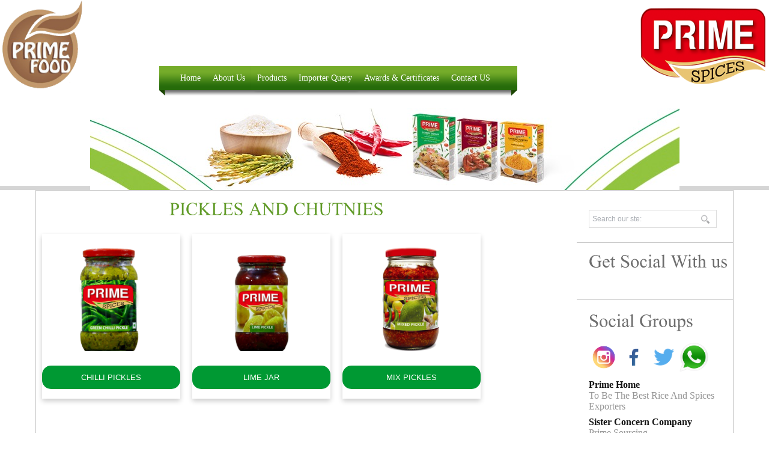

--- FILE ---
content_type: text/html
request_url: http://primefood.com.pk/Products/pandc.html
body_size: 11595
content:
<!DOCTYPE html PUBLIC "-//W3C//DTD XHTML 1.0 Transitional//EN" "http://www.w3.org/TR/xhtml1/DTD/xhtml1-transitional.dtd">
<html xmlns="http://www.w3.org/1999/xhtml">
<head>
<title>PrimeFood| P &amp; C</title>
<meta http-equiv="Content-Type" content="text/html; charset=utf-8" />
<link href="../css/style.css" rel="stylesheet" type="text/css" />
<link rel="stylesheet" type="text/css" href="../css/coin-slider.css" />
<link href="../source (1)/example91/css/style.css" rel="stylesheet" type="text/css" />
<style type="text/css">
<!--
body {
	background-color: #FFFFFF;
}
-->
</style><div id="fb-root"></div>
<div id="fb-root"></div>
<script async defer crossorigin="anonymous" src="https://connect.facebook.net/en_US/sdk.js#xfbml=1&version=v3.3"></script>
<script type="text/javascript" src="../js/cufon-yui.js"></script>
<script type="text/javascript" src="../js/cufon-times.js"></script>
<script type="text/javascript" src="../js/jquery-1.4.2.min.js"></script>
<script type="text/javascript" src="../js/script.js"></script>
<script type="text/javascript" src="../js/coin-slider.min.js"></script>
</head>
<body>
<div class="main">
  <div class="header">
    <div class="header_resize">
       <div class="logo"><a href="index.html"><img src="../images/logo.png" width="150" height="150" /></a><a href=""><img src="../images/Prime logo.png" align="right" width="220" height="150" /></a>
      </div>
      <div class="example">
        <ul id="nav">
          <li><a href="../index.html">Home</a></li>
          <li><a href="../about.html">About Us</a>
              <div>
                <ul>
                  <li><a href="../company.html">Company</a></li>
                  <li><a href="../about.html">Our History</a></li>
                  <li><a href="../distributor.html">Distributor Network</a></li>
                  <!--<li><a href="http://www.script-tutorials.com/category/mysql/">MySQL</a></li>
                  <li><a href="http://www.script-tutorials.com/category/xslt/">XSLT</a></li>
                  <li><a href="http://www.script-tutorials.com/category/ajax/">Ajax</a></li>-->
                </ul>
              </div>
          </li>
          <li><a href="../products.html">Products</a>
              <div>
                <ul>
                  <li><a href="recipe.html">Recipe Mixes</a></li>
                  <li><a href="plain.html">Plain Spices</a></li>
                  <li><a href="desserts.html">Desserts</a></li>
                  <li><a href="pandc.html">Pickles&Chutnies</a></li>
                  <li><a href="pastes.html">Pastes</a></li>
                  <li><a href="vermicelli.html">Vermicelli</a></li>
                  <li><a href="paraboiled.html">Paraboiled Rice</a></li>
                  <li><a href="longgrain.html">Long Grain Rice</a></li>
                  <li><a href="basmati.html">Super Basmati Rice</a></li>
                </ul>
              </div>
          </li>
          <li><a href="../inquiry.html">Importer Query</a>
              <div>
               <!-- <ul>
                  <li><a href="#">Page 1</a></li>
                  <li><a href="#">Page 2</a></li>
                  <li><a href="#">Page 3</a></li>
                  <li><a href="#">Page 4</a></li>
                  <li><a href="#">Page 5</a></li>
                </ul> -->
              </div>
          </li>
          <li><a href="../Awardsandcertification.html">Awards &amp; Certificates</a></li>
          <li><a href="../contact.html">Contact US</a></li>
          <li class="pad"></li>
        </ul>
      </div>
    </div>
    </div>
      <div class="content" align="center"><img src="../images/WhatsApp Image 2019-07-16 at 11.21.36 PM.jpeg" /></div>
      <!--<div class="slider">
        <div id="coin-slider"> <a href="#"><img src="images/slide1.jpg" width="960" height="360" alt="" /></a> <a href="#"><img src="images/slide2.jpg" width="960" height="360" alt="" /></a> <a href="#"><img src="images/slide3.jpg" width="960" height="360" alt="" /></a> </div> -->
        <div class="clr"></div>
      </div>
      <div class="clr"></div>
    </div>
  </div>
  <div class="content">
    <div class="content_resize">
    <div class="mainbar3">
        <div class="article">
      <!--<div class="clr"></div> -->
      <h2 align="center">PICKLES AND CHUTNIES</h2>
        <div class="card"> <img src="../images/wetransfer-ad861e/Chilli pickl.png" alt="img" style="width:100%" />
            <p></p>
          <p> <a href="">
              <button>CHILLI PICKLES</button>
          </a></p>
          <div class="sb_menu"></div>
        </div>
        <div class="card"> <img src="../images/wetransfer-ad861e/Lime achar.png" alt="img" style="width:100%" />
            <p></p>
          <p> <a href="">
              <button>LIME JAR</button>
          </a></p>
          <div class="sb_menu"></div>
        </div>
        <div class="card"> <img src="../images/wetransfer-ad861e/Mix pickle.png" alt="img" style="width:100%" />
        <p></p>
            <p>
            <a href="">
              <button>MIX PICKLES</button>
          </a></p>
          <div class="sb_menu"></div>
        </div>
        <!-- <p>&nbsp;</p>
          <ul class="sb_menu"><li><a href="#"><strong>Lorem ipsum</strong></a></li>
            <li><a href="#"><strong>Lorem ipsum</strong></a></li>
          </ul> -->
      </div>
    </div>
    
      <!--<div class="mainbar">
        <div class="article">
          <h2><span>Support to</span> Company Name</h2>
          <div class="clr"></div>
          <p>Lorem ipsum dolor sit amet, consectetur adipiscing elit. <strong>Suspendisse nulla ligula, blandit ultricies aliquet ac, lobortis in massa. Nunc dolor sem, tincidunt vitae viverra in, egestas sed lacus.</strong> Etiam in ullamcorper felis. Nulla cursus feugiat leo, ut dictum metus semper a. Vivamus euismod, arcu gravida sollicitudin vestibulum, quam sem tempus quam, quis ullamcorper erat nunc in massa. Donec aliquet ante non diam sollicitudin quis auctor velit sodales. Morbi neque est, posuere at fringilla non, mollis nec nibh. Sed commodo tortor nec sem tincidunt mattis. Nam convallis aliquam nibh eu luctus. Nunc vel tincidunt lacus. Suspendisse sit amet pulvinar ante.</p>
          <p>Phasellus diam justo, laoreet vel vulputate eu, congue vel est. Maecenas eros libero, sollicitudin a vulputate fermentum, ultrices vel lacus. Nam in metus non augue fermentum consequat ultrices ac enim. Integer aliquam urna non diam aliquam eget hendrerit sem molestie.</p>
          <p><strong>Lorem ipsum dolor sit amet</strong></p>
          <p>Lorem ipsum dolor sit amet, consectetur adipiscing elit. Vestibulum eget bibendum tellus. Nunc vel imperdiet tellus. Mauris ornare aliquam urna, accumsan bibendum eros auctor ac.</p>
          <ul class="sb_menu">
            <li><a href="#"><strong>Lorem ipsum</strong></a></li>
            <li><a href="#"><strong>Lorem ipsum</strong></a></li>
            <li><a href="#"><strong>Lorem ipsum</strong></a></li>
            <li><a href="#"><strong>Lorem ipsum</strong></a></li>
            <li><a href="#"><strong>Lorem ipsum</strong></a></li>
            <li><a href="#"><strong>Lorem ipsum</strong></a></li>
          </ul>
        </div>
      </div> -->
      <div class="sidebar">
        <div class="searchform">
          <form id="formsearch" name="formsearch" method="post" action="#">
            <span>
            <input name="editbox_search" class="editbox_search" id="editbox_search" maxlength="80" value="Search our ste:" type="text" />
            </span>
            <input name="button_search" src="../images/search.gif" class="button_search" type="image" />
          </form>
        </div>
        <div class="clr"></div>
        <div class="gadget">
          <h2 class="star">Get Social With us</h2>
          <div class="clr"></div>
          <ul class="sb_menu"><li>
            <div class="fb-page" data-href="https://www.facebook.com/PrimeFood.pk/?view_public_for=836883453365346" data-tabs="timeline" data-width="200" data-height="50" data-small-header="false" data-adapt-container-width="false" data-hide-cover="false" data-show-facepile="false"><blockquote cite="https://www.facebook.com/PrimeFood.pk/?view_public_for=836883453365346" class="fb-xfbml-parse-ignore"><a href="https://www.facebook.com/PrimeFood.pk/?view_public_for=836883453365346">Prime Food</a></blockquote></div>
            </li>
          </ul>
        </div>  <div class="gadget">
          <h2 class="star">Social Groups</h2>
          <div class="clr"></div>
          <ul class="ex_menu">
            <li><a href="https://www.instagram.com/explore/locations/836883453365346/prime-food/?hl=en"><img src="../images/INSTA.png" width="50" height="50" /></a><a href="https://www.facebook.com/PrimeFood.pk"><img src="../images/fb.png" width="50" height="50" /></a><a href="https://twitter.com/PrimeFood.pk"><img src="../images/twitter.png" width="50" height="50" /></a><a href="https://wa.me/+923322822220"><img src="../images/whatspp.png" width="50" height="50" /></a></li>
            <li><a href="../index.html">Prime Home</a><br />
              To Be The Best Rice And Spices Exporters</li>
            <li><a href="http://www.imhosted.com/">Sister Concern Company</a><br />
              Prime Sourcing</li>
            <li><a href="https://www.psourcing.com"><img src="../images/PRIME SOURCING.jpeg" /></a></li>
          </ul>
        </div>
      </div>
      <div class="clr"></div>
    </div>
  </div>
  <div class="fbg">
    <div class="fbg_resize">
      <div class="col c1">
        <h2><span>Image</span> Gallery</h2>
        <a href="../images/wetransfer-ad861e/Chilli pickl.png"><img src="../images/wetransfer-ad861e/Chilli pickl.png" width="80" height="80" alt="" class="gal" /></a> <a href="../images/wetransfer-ad861e/Pickle 3 in 1.png"><img src="../images/wetransfer-ad861e/Pickle 3 in 1.png" width="80" height="80" alt="" class="gal" /></a> <a href="../images/wetransfer-ad861e/Mix pickle.png"><img src="../images/wetransfer-ad861e/Mix pickle.png" width="80" height="80" alt="" class="gal" /></a></div>
      <div class="col c2">
        <h2><span>Services</span> Overview</h2>
        <p>To give maximum benefits to our esteemed customers, we have adopted a policy work with very low margins to be very competitive.</p>
        <ul class="fbg_ul">
          <li><a href="#">we as your rice exporter</a></li>
          <li><a href="#">we as your spices.</a></li>
          <li><a href="#">different quality rice brands.</a></li>
        </ul>
      </div>
      <div class="col c3">
        <h2><span>Contact</span> Us</h2>
        <p>Review our current prices for all varieties of Pakistan rice and contact us for a free sample today.</p>
        <p class="contact_info"> <span>Address:</span>S.S.Chamber 707,B-76 S.I.T.E.,<br />
          Karachi-75600,Pakistan<br />
          <span>Telephone:</span>+ 92-213-2555053<br />
          <span>Others:</span>+ 92-213-2555054 <br />
          <span>E-mail:</span> <a href="mailto:info@primefood.com.pk">info@primefood.com.pk</a><a href="#"></a> </p>
      </div>
      <div class="clr"></div>
    </div>
  </div>
  <div class="footer">
    <!--<div class="footer_resize">
      <p class="lf">&copy; Copyright <a href="#">Mohammad Osama</a>.</p>
      <p class="rf">Design by Mohamad Osama<a href="http://www.primefood.com.pk/"></a></p>
      <div style="clear:both;"></div>
    </div> -->
  </div>
<!--<div align=center>This template  downloaded form <a href='http://all-free-download.com/free-website-templates/'>free website templates</a></div> --></body>
</html>


--- FILE ---
content_type: text/css
request_url: http://primefood.com.pk/css/style.css
body_size: 11118
content:
/* Design by http://www.dreamtemplate.com */
@charset "utf-8";
.card {
	box-shadow: 0 4px 8px 0 rgba(0, 0, 0, 0.2);
	max-width: 230px;
	text-align: center;
	font-family: arial;
	float: left;
	margin-top: 10px;
	margin-right: 10px;
	margin-bottom: 10px;
	margin-left: 10px;
	
}
.card button {
  border: none;
  border-radius: 15px;
  outline: 0;
  padding: 12px;
  color: white;
  background-color: #009933;
  text-align: center;
  cursor: pointer;
  width: 100%;
  font-size: 13px;
}
.card button:hover {
  opacity: 0.7;

/*#cssmenu {
	border: none;
	border: 0px;
	padding: 0px;
	font: 67.5% "Lucida Sans Unicode", "Bitstream Vera Sans", "Trebuchet Unicode MS", "Lucida Grande", Verdana, Helvetica, sans-serif;
	font-size: 14px;
	font-weight: bold;
	width: auto;
	margin-top: 0px;
	margin-right: auto;
	margin-bottom: 0px;
	margin-left: auto;
}
#cssmenu ul {
	background-image: url(../images/horiz-subnav-bg.gif));
	height: 50px;
	list-style: none;
	margin: 0;
	padding: 0;
	-webkit-border-radius: 15px;
	-moz-border-radius: 15px;
	border-radius: 15px;
	-webkit-box-shadow: inset 0px 16px 0px 0px rgba(255, 255, 255, 0.1);
	-moz-box-shadow: inset 0px 16px 0px 0px rgba(255, 255, 255, 0.1);
	box-shadow: inset 0px 16px 0px 0px rgba(255, 255, 255, 0.1);
	background-color: #009900;
}
#cssmenu li {
  float: left;
  padding: 0px 0px 0px 15px;
}
#cssmenu li a {
  color: #000;
  display: block;
  font-weight: normal;
  line-height: 50px;
  margin: 0px;
  padding: 0px 25px;
  text-align: center;
  text-decoration: none;
}
#cssmenu li a:hover {
	color: #FFFFFF;
	text-decoration: none;
	-webkit-box-shadow: inset 0px 0px 7px 2px rgba(0, 0, 0, 0.3);
	-moz-box-shadow: inset 0px 0px 7px 2px rgba(0, 0, 0, 0.3);
	box-shadow: inset 0px 0px 7px 2px rgba(0, 0, 0, 0.3);
	background-color: #009933;
}
#cssmenu ul li:hover a {
	color: #FFFFFF;
	text-decoration: none;
	background-color: #009933;
}
#cssmenu li ul {
  display: none;
  height: auto;
  padding: 0px;
  margin: 0px;
  border: 0px;
  position: absolute;
  width: 200px;
  z-index: 200;
}
#cssmenu li:hover ul {
  display: block;
}
#cssmenu li li {
	display: block;
	float: none;
	margin: 0px;
	padding: 0px;
	width: 200px;  /*this is where the rounded corners for the dropdown disappears*/
}
#cssmenu li:hover li a {
  background: none;
}
#cssmenu li ul a {
  display: block;
  height: 50px;
  font-size: 12px;
  font-style: normal;
  margin: 0px;
  padding: 0px 10px 0px 15px;
  text-align: left;
}
#cssmenu li ul a:hover,
#cssmenu li ul li:hover a {
	border: 0px;
	color: #FFFFFF;
	text-decoration: none;
	-webkit-box-shadow: inset 0px 0px 7px 2px rgba(0, 0, 0, 0.3);
	-moz-box-shadow: inset 0px 0px 7px 2px rgba(0, 0, 0, 0.3);
	box-shadow: inset 0px 0px 7px 2px rgba(0, 0, 0, 0.3);
	background-color: #009933;
}
*/

body {
	margin:0;
	padding:0;
	width:100%;
	color:#929292;
	font:normal 12px/1.5em "Liberation sans", Arial, Helvetica, sans-serif;
}
html, .main {
	padding:0;
	margin:0;
}
.main {
	/*background:#dfdfdf url(../images/main_bg.gif) repeat-x left top;*/
}
.clr {
	clear:both;
	padding:0;
	margin:0;
	width:100%;
	font-size:0;
	line-height:0;
}
h2 {
	margin:8px 0;
	padding:8px 0;
	font-size:30px;
	font-weight:bold;
	color:#619b29;
}
p {
	margin:8px 0;
	padding:0 0 8px 0;
}
a {
	color:#1e5381;
	text-decoration:underline;
}
.header, .content, .menu_nav, .fbg, .footer, form, ol, ol li, ul, .content .mainbar, .content .sidebar {
	margin:0;
	padding:0;
	width: auto;
}
h1, h2, .menu_nav ul li a {
	font-family:Georgia, "Times New Roman", Times, serif;
}
.header {
}
.header_resize {
	padding:0;
	width:auto;
	margin-top: 0;
	margin-right: auto;
	margin-bottom: 0;
	margin-left: auto;
}
.header_resize2 {
	padding:0;
	width:auto;
	margin-top: 0;
	margin-right: auto;
	margin-bottom: 0;
	margin-left: auto;
}
.logo {
	width:auto;
	height:90px;
}
h1 {
	margin:0;
	padding:36px 0 0;
	font-size:52px;
	font-weight:normal;
	line-height:1.2em;
	text-transform:none;
	text-align:center;
}
h1 a, h1 a:hover {
	color:#3f3f3f;
	text-decoration:none;
}
h1 span {
}
h1 small {
	display:block;
	font-size:18px;
	line-height:1.2em;
	letter-spacing:normal;
	text-transform:none;
	color:#8a98a5;
}
.slider {
	padding:4px 0 8px;
}
.rss {
	padding:18px 20px 0 0;
	float:right;
	width:auto;
}
.rss p {
	margin:0;
	padding:0;
	float:right;
	width:auto;
	color:#fff;
	font-size:13px;
	line-height:1.5em;
	font-weight:bold;
}
.rss a {
	color:#fff;
	text-decoration:none;
}
.rss a:hover {
	text-decoration:underline;
}
.rss img {
	margin:-3px 0 -3px 6px;
	border:none;
}
.menu_nav {
	margin:0 auto;
	padding:0 130px;
	height:60px;
}
.menu_nav ul {
	list-style:none;
	padding:0;
	height:60px;
	float:left;
}
.menu_nav ul li {
	margin:0;
	padding:0;
	float:left;
}
.menu_nav ul li a {
	display:block;
	margin:0;
	padding:19px 0;
	width:140px;
	font-size:18px;
	line-height:22px;
	font-weight:normal;
	color:#fff;
	text-decoration:none;
	text-align:center;
}
.menu_nav ul li.active a, .menu_nav ul li a:hover {
	text-decoration:none;
	color:#ffae00;
}
.content {
	padding:0;
	background-image: url(../images/fbg_bg.gif);
	background-repeat: repeat-x;
	background-position: left bottom;
	
	
}
.content_resize {
	padding:0;
	width:1160px;
	border:1px solid #c4c4c4;
	margin-top: 0;
	margin-right: auto;
	margin-bottom: 0;
	margin-left: auto;
	background-repeat: repeat-y;
	background-position: 700px;
}
.content .mainbar {
	margin:0;
	padding:0;
	float:left;
	width:900px;
}
.content .mainbar2 {
	margin:0;
	padding:0;
	float:left;
	width:690px;
}
.content .mainbar3 {
	margin:0;
	padding:0;
	float:left;
	width:800px;
}
.content .mainbar4 {
	margin:0;
	padding:0;
	float:left;
	width:100%;
}
.content .mainbar h2 {
	margin-bottom:0;
	padding-bottom:0;
	font-size:34px;
	line-height:1.2em;
	color:#619b29;
}
.content .mainbar div.img {
	padding:12px 0 0;
	float:left;
}
.content .mainbar img {
}
.content .mainbar img.fl {
	margin:0;
	border:1px solid #c4c4c4;
}
.content .mainbar .article {
	margin:0;
	padding:20px;
	border-bottom-width: 1px;
	border-bottom-style: solid;
	border-bottom-color: #c4c4c4;
}
.content .mainbar .post_content {
	float:right;
	width:550px;
}
.content .mainbar .post_content strong {
	color:#3f3f3f;
}
.content .sidebar {
	padding:0;
	float:right;
	width:260px;
}
.content .sidebar .gadget {
	margin:0 0 12px;
	padding:0 0 24px 20px;
	border-bottom:1px solid #c4c4c4;
}
.content .sidebar h2 {
	color:#6e6e6e;
}
ul.sb_menu, ul.ex_menu {
	margin:0;
	padding:0;
	list-style:none;
	color:#959595;
}
ul.sb_menu li, ul.ex_menu li {
	margin:0;
}
ul.sb_menu li {
	padding:4px 0;
	width:220px;
}
ul.ex_menu li {
	padding:4px 0;
}
ul.sb_menu li a {
	color:#9a9a9a;
	text-decoration:none;
	margin-left:-16px;
	padding:4px 8px 4px 16px;
}
ul.ex_menu li a {
	font-weight:bold;
	color:#161616;
	text-decoration:none;
}
ul.sb_menu li a:hover, ul.ex_menu li a:hover {
	color:#1e5381;
	font-weight:bold;
	text-decoration:none;
}
p.spec {
	padding:0 0 16px;
}
p.infopost {
	margin-bottom:8px;
	padding:6px 0;
	color:#929292;
}
p.infopost a {
	padding:0 2px;
	color:#929292;
	text-decoration:underline;
}
p.infopost a.com {
	padding-left:4px;
	float:none;
	font-weight:normal;
	text-decoration:none;
	color:#3f3f3f;
}
p.infopost a.com:hover {
	text-decoration:underline;
}
p.infopost a.com span {
	padding-left:4px;
	font-weight:bold;
}
.content .mainbar .post_content a.rm {
	display:block;
	float:right;
	padding:0 0 0 10px;
	font-weight:bold;
	text-decoration:none;
}
.content .mainbar .post_content a.rm:hover {
	text-decoration:underline;
}
.content p.pages {
	margin:0;
	padding:24px 20px;
	font-size:11px;
	color:#929292;
	text-align:left;
	background:repeat-x left top;
}
.content p.pages span, .content p.pages a {
	padding:8px 12px;
	text-decoration:none;
}
.content p.pages span, .content p.pages a:hover {
	color:#fff;
	background:#1e5381;
	border:1px solid #1e5381;
}
.content p.pages a {
	color:#929292;
	border:1px solid transparent;
}
.content p.pages small {
	font-size:12px;
	float:right;
}
.content .mainbar .comment {
	margin:0;
	padding:16px 0 0 0;
}
.content .mainbar .comment img.userpic {
	border:1px solid #dedede;
	margin:10px 16px 0 0;
	padding:0;
	float:left;
}
.fbg {
	padding:16px 0 0;
	background-color: #FFFFFF;
	background-repeat: repeat-x;
	background-position: left bottom;
}
.fbg_resize {
	width:1000px;
	border:1px solid #c4c4c4;
	margin-top: 0;
	margin-right: auto;
	margin-bottom: 0;
	margin-left: auto;
	padding-top: 24px;
	padding-right: 20px;
	padding-bottom: 24px;
	padding-left: 20px;
	background-color: #FFFFFF;
	background-repeat: repeat-x;
	background-position: left bottom;
}
.fbg h2 {
	color:#929292;
	padding-bottom:24px;
}
.fbg img.gal {
	margin:0 8px 8px 0;
	padding:0;
	background-color:#fff;
	border:1px solid #dfdfdf;
}
.fbg .col {
	margin:0;
	float:left;
}
.fbg .c1 {
	width:280px;
	padding-top: 0;
	padding-right: 50px;
	padding-bottom: 0;
	padding-left: 0;
}
.fbg .c2 {
	padding:0 16px 0 16px;
	width:280px;
}
.fbg .c3 {
	width:276px;
	padding-top: 0;
	padding-right: 0px;
	padding-bottom: 0;
	padding-left: 16px;
}
.fbg .fbg_ul {
	margin:0;
	padding:0;
	list-style:none;
}
.fbg .fbg_ul li {
	margin:0;
	padding:0;
	list-style:none;
}
.fbg .fbg_ul li a {
	display:block;
	margin:0;
	padding:2px 0 2px 12px;
	color:#929292;
	text-decoration:none;
	background:no-repeat left center;
}
.fbg .fbg_ul li a:hover {
	color:#1e5381;
	text-decoration:underline;
}
.fbg p.contact_info {
	line-height:1.8em;
}
.fbg p.contact_info a {
	color:#1e5381;
	text-decoration:underline;
}
.fbg p.contact_info span {
	display:block;
	float:left;
	width:74px;
	font-weight:bold;
	color:#3f3f3f;
}
ol {
	list-style:none;
}
ol li {
	display:block;
	clear:both;
}
ol li label {
	display:block;
	margin:0;
	padding:16px 0 0 0;
}
ol li input.text {
	width:480px;
	border:1px solid #c0c0c0;
	margin:0;
	padding:5px 2px;
	height:16px;
	background-color:#fff;
}
ol li textarea {
	width:480px;
	border:1px solid #c0c0c0;
	margin:0;
	padding:2px;
	background-color:#fff;
}
ol li .send {
	margin:16px 0 0 0;
}
.searchform {
	padding:0 24px 0 20px;
	border-bottom:1px solid #c4c4c4;
}
#formsearch {
	margin:0;
	padding:32px 0 24px;
	width:auto;
	height:30px;
}
#formsearch span {
	display:block;
	margin:0;
	padding:0;
	float:left;
	background:url(../images/search_bg.gif) no-repeat left top;
}
#formsearch input.editbox_search {
	margin:0;
	padding:8px 6px;
	float:left;
	width:170px;
	font-size:12px;
	line-height:14px;
	color:#a8acb2;
	background:none;
	outline:none;
	border:none;
}
#formsearch input.button_search {
	margin:0;
	padding:0;
	border:none;
	float:left;
}
.footer {
}
.footer_resize {
	margin:0 auto;
	padding:0 0 12px;
	width:960px;
	line-height:1.5em;
	color:#6b6b6b;
}
.footer_resize p {
	margin:24px 0;
	padding:0;
	line-height:normal;
	white-space:nowrap;
	text-indent:inherit;
}
.footer_resize a {
	color:#1e5381;
	font-weight:normal;
	margin:0;
	padding:0;
	border:none;
	text-decoration:underline;
	background-color:transparent;
}
.footer_resize a:hover {
	color:#1e5381;
	background-color:transparent;
	text-decoration:none;
}
.footer_resize .lf {
	float:left;
}
.footer_resize .rf {
	float:right;
}
a {
	outline:none;
}


--- FILE ---
content_type: text/css
request_url: http://primefood.com.pk/source%20(1)/example91/css/style.css
body_size: 2039
content:
/* demo page styles */
body {
    background:#eee;
    margin:0;
    padding:0;
}
.example {
	position:relative;
	width:750px;
	border:0px #000;
	border-radius:3px;
	-moz-border-radius:3px;
	-webkit-border-radius:3px;
	background-image: none;
	margin-top: 20px;
	margin-right: auto;
	margin-bottom: 20px;
	margin-left: auto;
	z-index: 10;
	
}

/* main menu styles */
#nav,#nav ul {
	font-family:verdana;
	list-style:none;
	margin:0;
	padding:0;
	position:relative;
}
#nav {
	height:50px;
	left:0;
	overflow:hidden;
	top:0;
}
#nav li {
	float:left;
	position:relative;
	z-index:10;
}
#nav li a {
	background:url(../images/bg-menu.png) no-repeat center top;
	color:#fff;
	display:block;
	float:left;
	font-size:14px;
	height:51px;
	line-height:40px;
	position:relative;
	text-decoration:none;
	z-index:20;
	padding-top: 0;
	padding-right: 10px;
	padding-bottom: 0;
	padding-left: 10px;
}
#nav li:first-child a {
	background:url(../images/bg-menu.png) no-repeat left top;
	padding-left:35px;
}
#nav li ul li:first-child a {
	background-image:none;
	padding-left:10px;
}
#nav li.pad {
	background:url(../images/bg-menu.png) no-repeat right top;
	display:block;
	height:51px;
	width:35px;
}
#nav ul {
	background:#009900;
	height:auto;
	padding:10px 0;
	position:absolute;
	top:-115px;
	width:180px;
	z-index:1;

	border-radius:8px; /*some css3*/
	-moz-border-radius:8px;
	-webkit-border-radius:8px;
	transition:0.8s ease-in-out;
	box-shadow:2px 2px 3px rgba(0, 0, 0, 0.5);
	-moz-box-shadow:2px 2px 3px rgba(0, 0, 0, 0.5);
	-webkit-box-shadow:2px 2px 3px rgba(0, 0, 0, 0.5);
	-moz-transition:0.8s ease-in-out;
	-o-transition:0.8s ease-in-out;
	-webkit-transition:all 0.8s ease-in-out;
}
#nav ul li {
	width:180px;
}
#nav ul li a {
	background:transparent;
	height:15px;
	line-height:15px;
	width:160px;
	z-index:10;
}
#nav:hover {
	height:200px;
	}
#nav li:hover ul {
	-moz-transform:translate(0,161px); /*some css3*/
	-o-transform:translate(0,161px);
	-webkit-transform:translate(0,161px);
}
#nav a:hover,#nav li:hover > a {
	color:#99ff33;
}


--- FILE ---
content_type: text/javascript
request_url: http://primefood.com.pk/js/cufon-times.js
body_size: 303055
content:
/*!
 * The following copyright notice may not be removed under any circumstances.
 * 
 * Copyright:
 * Typeface � The Monotype Corporation plc. Data � The Monotype Corporation
 * plc/Type Solutions Inc. 1990-1992. All Rights Reserved
 * 
 * Trademark:
 * Times New Roman� Trademark of The Monotype Corporation plc registered in the US
 * Pat & TM Off. and elsewhere.
 * 
 * Description:
 * This remarkable typeface first appeared in 1932 in The Times of London
 * newspaper, for which it was designed.  It has subsequently become one of the
 * worlds most successful type creations.  The original drawings were made under
 * Stanley Morison's direction by Victor Lardent at The Times.  It then went
 * through an extensive iterative process involving further work in Monotype's Type
 * Drawing Office.  Based on experiments Morison had conducted using Perpetua and
 * Plantin, it has many old style characteristics but was adapted to give excellent
 * legibility coupled with good economy.  Widely used in books and magazines, for
 * reports, office documents and also for display and advertising.
 * 
 * Manufacturer:
 * Monotype Typography
 * 
 * Designer:
 * Monotype Type Drawing Office - Stanley Morison, Victor Lardent 1932
 * 
 * Vendor URL:
 * http://www.monotype.com/html/mtname/ms_timesnewroman.html
 * 
 * License information:
 * http://www.monotype.com/html/type/license.html
 */
Cufon.registerFont({"w":259,"face":{"font-family":"Times New Roman","font-weight":400,"font-stretch":"normal","units-per-em":"360","panose-1":"2 2 6 3 5 4 5 2 3 4","ascent":"288","descent":"-72","x-height":"5","bbox":"-205 -362 396 110","underline-thickness":"17.5781","underline-position":"-30.4102","unicode-range":"U+0020-U+FFFC"},"glyphs":{" ":{"w":90,"k":{"\u03ab":13,"\u03a5":13,"\u03a4":7,"\u039b":20,"\u0394":20,"\u0391":20,"\u0386":20,"Y":13,"W":7,"V":7,"T":7,"A":20}},"\ue818":{"d":"72,-330v-12,26,-21,17,-60,36v5,-24,41,-25,60,-36xm72,-304v0,13,-2,10,-8,16v-16,7,-17,7,-52,21v12,-27,17,-15,60,-37xm74,-275v8,27,-7,59,-28,42v-5,18,-35,21,-34,-3v3,-7,1,-19,9,-21v-6,17,10,28,17,10v2,-2,3,-16,9,-19v3,10,2,15,10,16v8,1,14,-15,13,-24","w":76},"\ufc5e":{"d":"57,-293v-21,-11,-6,-43,13,-43v16,0,12,26,4,36v7,3,5,15,4,23r-15,-12v-10,12,-25,21,-46,21v10,-7,15,-42,-4,-28r-5,8v-3,-37,35,-33,27,-2v0,2,-1,4,-2,8v8,-2,16,-6,24,-11xm57,-250v8,1,13,-15,13,-24v5,-3,5,2,5,7v6,23,-10,50,-29,34v-4,8,-10,15,-19,15v-19,-1,-16,-24,-10,-38r4,-1v-6,17,10,28,17,10v2,-2,3,-16,9,-19v2,10,2,15,10,16xm67,-307v11,-15,-18,-26,-7,-6v1,1,3,3,7,6","w":81},"\ufc5f":{"d":"57,-301v12,2,9,-21,17,-25v7,24,-4,59,-28,42v-6,17,-35,22,-34,-4v3,-6,1,-18,9,-20v-6,17,10,28,17,10v3,-2,2,-16,9,-19v3,10,2,15,10,16xm73,-276v-4,24,-41,25,-60,36v5,-24,41,-25,60,-36xm73,-255v-3,27,-41,26,-60,37v12,-27,17,-15,60,-37","w":76},"\ufc60":{"d":"73,-303v-4,25,-41,26,-60,37v5,-24,41,-25,60,-37xm74,-275v8,27,-7,59,-28,42v-4,8,-10,15,-19,15v-19,0,-16,-24,-10,-38r4,-1v-6,17,10,28,17,10v2,-2,3,-16,9,-19v2,10,2,15,10,16v8,1,13,-15,13,-24","w":76},"\ufc61":{"d":"40,-301v-2,-18,33,-33,33,-10v0,7,-1,9,-5,15v8,5,7,5,8,17v-7,0,-12,0,-20,-3v-14,12,-28,22,-45,14v18,-8,23,-10,38,-18v-6,-5,-8,-8,-9,-15xm57,-250v8,1,13,-15,13,-24v5,-3,5,2,5,7v6,22,-8,48,-29,34v-6,17,-35,22,-34,-4v3,-6,1,-18,9,-20v-6,17,11,28,17,10v2,-2,3,-16,9,-19v3,10,2,15,10,16xm60,-300v6,-7,-5,-23,-10,-12v1,6,4,9,10,12","w":76},"\ufc62":{"d":"57,-282v8,1,13,-15,13,-24v5,-3,5,2,5,7v6,22,-11,49,-29,33v-4,8,-10,15,-19,15v-19,1,-18,-32,-6,-39v-6,18,10,28,17,10v2,-2,3,-15,9,-18v2,10,3,15,10,16xm73,-254v-3,26,-41,25,-60,36v13,-26,17,-14,60,-36","w":76},"\ufdf2":{"d":"131,-238v-6,-13,-13,-20,-25,-30v2,-11,14,-9,18,-1v7,14,7,14,10,30xm137,-230v1,13,16,16,20,4v0,-5,9,-19,9,-5v0,20,-13,40,-31,27v-2,7,-10,15,-18,15v-16,0,-16,-17,-13,-31r5,-2v-1,16,13,21,19,7v5,-5,1,-14,9,-15xm156,-73v-11,29,-65,27,-73,-2v-8,24,-62,32,-79,13v4,-29,41,-52,69,-65v-6,-16,0,-31,10,-41v11,33,-4,98,49,85v3,-1,6,-6,11,-13v-3,-32,-25,-71,0,-93v8,32,8,75,24,100v7,12,31,12,31,-7v0,-30,-24,-70,-1,-93v4,44,31,97,12,137v-26,0,-41,-6,-53,-21xm37,-80v21,8,52,-1,39,-27v-20,7,-30,12,-39,27","w":221},"\ufef5":{"d":"131,-115v15,-32,20,-55,20,-102r-10,-6v0,-16,3,-27,8,-38v8,8,19,20,33,24r-8,31r-10,-5v2,48,-9,79,-27,110v12,18,17,37,12,64v-23,5,-54,9,-81,9v0,-12,2,-21,4,-31v20,-11,37,-24,51,-41v-20,-35,-28,-60,-58,-84v-2,-1,-10,3,-12,4v-22,-7,-54,-52,-30,-78v49,27,78,93,108,143xm92,-57v34,2,56,-3,37,-31v-8,10,-25,24,-37,31xm11,-286v13,-28,44,8,70,-7v-2,26,-64,7,-70,7","w":195},"\ufef6":{"d":"27,-258v49,14,124,63,113,127v-8,-21,-41,-69,-63,-71v-4,0,-8,10,-12,9v-21,-6,-46,-27,-45,-54v0,-7,2,-11,7,-11xm162,-172v2,-37,-14,-67,4,-92v10,57,12,127,29,176v5,8,11,6,21,6r0,30v-47,5,-45,-43,-48,-88v-27,81,-47,100,-157,97r0,-4v79,-25,145,-41,151,-125xm11,-286v13,-28,44,8,70,-7v-2,26,-64,7,-70,7","w":216},"\ufef7":{"d":"131,-115v15,-32,20,-55,20,-102r-10,-6v0,-16,3,-27,8,-38v8,8,19,20,33,24r-8,31r-10,-5v2,48,-9,79,-27,110v12,18,17,37,12,64v-23,5,-54,9,-81,9v0,-12,2,-21,4,-31v20,-11,37,-24,51,-41v-20,-35,-28,-60,-58,-84v-2,-1,-10,3,-12,4v-22,-7,-54,-52,-30,-78v49,27,78,93,108,143xm92,-57v34,2,56,-3,37,-31v-8,10,-25,24,-37,31xm21,-297v4,8,23,17,35,9v-6,16,-34,16,-49,24v0,-5,5,-10,17,-14v-6,-3,-10,-7,-12,-13v2,-10,31,-41,37,-17r-5,11v-6,-7,-20,-7,-23,0","w":195},"\ufef8":{"d":"27,-258v49,14,124,63,113,127v-8,-21,-41,-69,-63,-71v-4,0,-8,10,-12,9v-21,-6,-46,-27,-45,-54v0,-7,2,-11,7,-11xm162,-172v2,-37,-14,-67,4,-92v10,57,12,127,29,176v5,8,11,6,21,6r0,30v-47,5,-45,-43,-48,-88v-27,81,-47,100,-157,97r0,-4v79,-25,145,-41,151,-125xm23,-297v4,8,23,17,35,9v-6,16,-34,16,-50,24v0,-5,6,-10,18,-14v-6,-3,-11,-7,-12,-13v-1,-8,20,-28,28,-26v9,0,10,14,4,20v-6,-6,-20,-7,-23,0","w":216},"\ufef9":{"d":"131,-115v15,-32,20,-55,20,-102r-10,-6v0,-16,3,-27,8,-38v8,8,19,20,33,24r-8,31r-10,-5v2,48,-9,79,-27,110v12,18,17,37,12,64v-23,5,-54,9,-81,9v0,-12,2,-21,4,-31v20,-11,37,-24,51,-41v-20,-35,-28,-60,-58,-84v-2,-1,-10,3,-12,4v-22,-7,-54,-52,-30,-78v49,27,78,93,108,143xm92,-57v34,2,56,-3,37,-31v-8,10,-25,24,-37,31xm75,7v4,7,22,16,35,9v-6,16,-34,16,-50,24v0,-5,6,-10,18,-14v-6,-3,-11,-7,-12,-13v-1,-8,20,-28,28,-26v10,-1,10,14,4,19v-6,-7,-19,-6,-23,1","w":195},"\ufefa":{"d":"27,-258v49,14,124,63,113,127v-8,-21,-41,-69,-63,-71v-4,0,-8,10,-12,9v-21,-6,-46,-27,-45,-54v0,-7,2,-11,7,-11xm162,-172v2,-37,-14,-67,4,-92v10,57,12,127,29,176v5,8,11,6,21,6r0,30v-47,5,-45,-43,-48,-88v-27,81,-47,100,-157,97r0,-4v79,-25,145,-41,151,-125xm47,7v4,7,22,16,35,9v-6,16,-34,16,-50,24v0,-5,6,-10,18,-14v-6,-3,-11,-7,-12,-13v-1,-8,20,-28,28,-26v10,-1,10,14,4,19v-6,-7,-19,-6,-23,1","w":216},"\ufefb":{"d":"131,-115v15,-32,20,-55,20,-102r-10,-6v0,-16,3,-27,8,-38v8,8,19,20,33,24r-8,31r-10,-5v2,48,-9,79,-27,110v12,18,17,37,12,64v-23,5,-54,9,-81,9v0,-12,2,-21,4,-31v20,-11,37,-24,51,-41v-20,-35,-28,-60,-58,-84v-2,-1,-10,3,-12,4v-22,-7,-54,-52,-30,-78v49,27,78,93,108,143xm92,-57v34,2,56,-3,37,-31v-8,10,-25,24,-37,31","w":195},"\ufefc":{"d":"27,-258v49,14,124,63,113,127v-8,-21,-41,-69,-63,-71v-4,0,-8,10,-12,9v-21,-6,-46,-27,-45,-54v0,-7,2,-11,7,-11xm162,-172v2,-37,-14,-67,4,-92v10,57,12,127,29,176v5,8,11,6,21,6r0,30v-47,5,-45,-43,-48,-88v-27,81,-47,100,-157,97r0,-4v79,-25,145,-41,151,-125","w":216},"\u067e":{"d":"85,-10r-13,26r-29,-15r14,-26xm79,37r-13,26r-29,-15r14,-26xm45,7r-13,25r-29,-15r14,-26xm67,-164v26,24,20,62,21,112r-100,0r0,-30r87,0v-1,-31,-4,-35,-21,-54","w":87},"\u0686":{"d":"69,-154v40,0,79,57,111,72r11,0r0,30r-203,0r0,-30r143,0v-31,-23,-55,-47,-105,-39v6,-19,21,-33,43,-33xm124,-10r-13,26r-29,-15r14,-26xm118,37r-13,26r-29,-15r14,-26xm84,7r-13,25r-29,-15r14,-26","w":190},"\u0698":{"d":"147,-155v27,21,34,55,29,103v-5,57,-76,107,-138,73v-8,-5,-30,-5,-22,-17v66,23,147,-17,147,-77v0,-22,-12,-39,-26,-54xm137,-245r-14,25r-28,-15r13,-25xm171,-214r-13,25r-29,-15r13,-25xm131,-198r-13,25r-29,-14r13,-26","w":175},"\u06a9":{"d":"-12,-82v46,5,110,-12,80,-51v-3,-3,-17,-16,-23,-6v-9,-8,-29,-20,-32,-30v-2,-68,64,-73,112,-95r0,30v-27,12,-70,21,-90,37v28,31,67,53,92,89v13,18,26,30,58,26r0,30v-57,8,-68,-41,-97,-67v-1,52,-41,71,-100,67r0,-30","w":185},"\u06af":{"d":"-12,-82v46,5,110,-12,80,-51v-3,-3,-17,-16,-23,-6v-9,-8,-29,-20,-32,-30v-2,-68,64,-73,112,-95r0,30v-27,12,-70,21,-90,37v28,31,67,53,92,89v13,18,26,30,58,26r0,30v-57,8,-68,-41,-97,-67v-1,52,-41,71,-100,67r0,-30xm125,-315r0,29v-40,15,-86,35,-116,55v-3,-25,6,-24,23,-36v24,-17,63,-36,93,-48","w":185},"\u06cc":{"d":"67,-164v26,24,20,62,21,112r-100,0r0,-30r87,0v-1,-31,-4,-35,-21,-54xm87,-16r-14,25r-28,-15r13,-25xm47,-1r-14,26r-28,-15r13,-25","w":87},"\u0621":{"d":"98,-104v-19,-25,-72,-2,-42,18v6,3,14,7,25,11v16,-8,33,-14,50,-19r-9,28v-37,8,-57,19,-80,40v-11,-5,3,-22,9,-28v-10,-7,-29,-12,-30,-25v6,-36,53,-92,86,-48","w":148},"\u0622":{"d":"83,-52v-85,15,-46,-100,-69,-166v-3,-6,-6,-10,-11,-14r22,-34v19,37,3,125,22,177v5,12,21,6,36,7r0,30xm-4,-284v1,-30,46,6,67,-9r2,2v-13,26,-52,1,-69,7","w":82},"\u0623":{"d":"17,-297v5,7,23,17,35,9v-5,17,-34,16,-49,24v0,-5,5,-10,17,-14v-6,-3,-10,-7,-12,-13v2,-10,31,-41,37,-17v0,5,-3,8,-4,11v-6,-6,-21,-7,-24,0xm83,-52v-85,15,-46,-100,-69,-166v-3,-6,-6,-10,-11,-14r22,-34v19,37,3,125,22,177v5,12,21,6,36,7r0,30","w":82},"\u0624":{"d":"128,-139v28,2,29,42,28,77v-2,56,-60,115,-124,80v-7,-4,-28,-4,-20,-14v61,22,106,-13,132,-55v-30,0,-48,-8,-49,-36v-1,-23,13,-53,33,-52xm144,-81v0,-24,-24,-41,-33,-18v2,15,14,17,33,18xm79,-180v5,7,22,17,34,9v-5,17,-34,16,-49,24v0,-5,6,-10,18,-14v-6,-3,-12,-6,-12,-13v0,-11,30,-41,36,-17v0,4,-3,7,-4,10v-7,-6,-20,-5,-23,1","w":155},"\u0625":{"d":"83,-52v-85,15,-46,-100,-69,-166v-3,-6,-6,-10,-11,-14r22,-34v19,37,3,125,22,177v5,12,21,6,36,7r0,30xm19,1v4,7,22,16,35,9v-7,16,-35,15,-50,24v0,-5,6,-10,18,-14v-6,-3,-11,-7,-12,-13v-1,-8,20,-28,28,-26v10,-1,9,13,4,19v-6,-7,-19,-6,-23,1","w":82},"\u0626":{"d":"67,-164v26,24,20,62,21,112r-100,0r0,-30r87,0v-1,-31,-4,-35,-21,-54xm34,-221v4,7,23,18,35,9v-6,16,-34,16,-49,24v0,-5,5,-10,17,-14v-6,-3,-11,-6,-12,-12v1,-10,30,-42,37,-18r-5,11v-6,-7,-20,-7,-23,0","w":87},"\u0627":{"d":"83,-52v-85,15,-46,-100,-69,-166v-3,-6,-6,-10,-11,-14r22,-34v19,37,3,125,22,177v5,12,21,6,36,7r0,30","w":82},"\u0628":{"d":"67,-164v26,24,20,62,21,112r-100,0r0,-30r87,0v-1,-31,-4,-35,-21,-54xm70,-9r-14,26r-28,-15r13,-26","w":87},"\u0629":{"d":"91,-262r-14,26r-29,-15r14,-26xm50,-246r-13,26r-29,-15r13,-26xm67,-169v-5,-17,1,-31,11,-41r21,110v5,24,14,17,36,18r0,30v-46,8,-51,-27,-59,-63v-6,28,-61,25,-78,11v5,-29,40,-52,69,-65xm31,-122v15,4,34,6,43,-8r-4,-19v-19,7,-30,12,-39,27","w":135},"\u062a":{"d":"87,-225r-14,25r-28,-15r13,-25xm47,-209r-14,25r-28,-15r13,-25xm67,-164v26,24,20,62,21,112r-100,0r0,-30r87,0v-1,-31,-4,-35,-21,-54","w":87},"\u062b":{"d":"52,-256r-13,25r-28,-15r13,-26xm87,-225r-14,25r-28,-15r13,-25xm47,-209r-14,25r-28,-15r13,-25xm67,-164v26,24,20,62,21,112r-100,0r0,-30r87,0v-1,-31,-4,-35,-21,-54","w":87},"\u062c":{"d":"69,-154v40,0,79,57,111,72r11,0r0,30r-203,0r0,-30r143,0v-31,-23,-55,-47,-105,-39v6,-19,21,-33,43,-33xm101,-13r-13,25r-29,-15r14,-25","w":190},"\u062d":{"d":"69,-154v40,0,79,57,111,72r11,0r0,30r-203,0r0,-30r143,0v-31,-23,-55,-47,-105,-39v6,-19,21,-33,43,-33","w":190},"\u062e":{"d":"107,-215r-14,25r-28,-14r13,-26xm69,-154v40,0,79,57,111,72r11,0r0,30r-203,0r0,-30r143,0v-31,-23,-55,-47,-105,-39v6,-19,21,-33,43,-33","w":190},"\u062f":{"d":"68,-199v46,21,56,76,53,147v-43,-4,-121,20,-101,-43r4,0v9,25,58,9,87,13v0,-44,-13,-73,-45,-83","w":121},"\u0630":{"d":"75,-258r-14,25r-28,-15r13,-25xm68,-199v46,21,56,76,53,147v-43,-4,-121,20,-101,-43r4,0v9,25,58,9,87,13v0,-44,-13,-73,-45,-83","w":121},"\u0631":{"d":"147,-155v27,21,34,55,29,103v-5,57,-76,107,-138,73v-8,-5,-30,-5,-22,-17v66,23,147,-17,147,-77v0,-22,-12,-39,-26,-54","w":175},"\u0632":{"d":"150,-215r-14,25r-28,-14r13,-26xm147,-155v27,21,34,55,29,103v-5,57,-76,107,-138,73v-8,-5,-30,-5,-22,-17v66,23,147,-17,147,-77v0,-22,-12,-39,-26,-54","w":175},"\u0633":{"d":"177,-144v18,20,13,55,14,92v-21,1,-37,-1,-48,-11v-19,16,-63,15,-83,0v-14,15,-43,11,-72,11r0,-30v34,1,77,6,62,-40r7,-11v10,30,13,51,51,51v27,0,31,-18,24,-40r8,-11v5,23,6,50,31,50v21,-5,7,-31,-5,-42","w":191},"\u0634":{"d":"141,-242r-14,25r-28,-15r13,-26xm175,-211r-13,25r-29,-15r13,-25xm135,-195r-13,25r-29,-15r13,-25xm177,-144v18,20,13,55,14,92v-21,1,-37,-1,-48,-11v-19,16,-63,15,-83,0v-14,15,-43,11,-72,11r0,-30v34,1,77,6,62,-40r7,-11v10,30,13,51,51,51v27,0,31,-18,24,-40r8,-11v5,23,6,50,31,50v21,-5,7,-31,-5,-42","w":191},"\u0635":{"d":"257,-146v48,-2,51,45,48,94r-212,0v-14,0,-22,-4,-33,-11v-13,15,-44,10,-72,11r0,-30v34,1,77,6,62,-40r7,-11v7,26,19,51,44,51v69,0,92,-62,156,-64xm239,-82v20,-1,35,0,37,-14v-24,-41,-91,0,-118,14r81,0","w":304},"\u0636":{"d":"193,-198r-14,26r-28,-15r13,-26xm257,-146v48,-2,51,45,48,94r-212,0v-14,0,-22,-4,-33,-11v-13,15,-44,10,-72,11r0,-30v34,1,77,6,62,-40r7,-11v7,26,19,51,44,51v69,0,92,-62,156,-64xm239,-82v20,-1,35,0,37,-14v-24,-41,-91,0,-118,14r81,0","w":304},"\u0637":{"d":"163,-146v48,-3,48,45,46,94r-221,0r0,-30v33,1,55,-1,76,-16v16,-45,0,-102,-12,-143r-11,-5v2,-14,5,-29,11,-40v4,13,17,16,33,18v-2,22,-1,21,-6,35r-8,-2v11,38,20,81,8,123v35,-20,50,-32,84,-34xm182,-96v-22,-40,-96,-3,-118,14v35,-2,111,8,118,-14","w":209},"\u0638":{"d":"162,-215r-14,25r-28,-14r13,-26xm163,-146v48,-3,48,45,46,94r-221,0r0,-30v33,1,55,-1,76,-16v16,-45,0,-102,-12,-143r-11,-5v2,-14,5,-29,11,-40v4,13,17,16,33,18v-2,22,-1,21,-6,35r-8,-2v11,38,20,81,8,123v35,-20,50,-32,84,-34xm182,-96v-22,-40,-96,-3,-118,14v35,-2,111,8,118,-14","w":209},"\u0639":{"d":"92,-92v8,11,30,11,50,10r0,30v-32,2,-60,-3,-70,-23v-19,18,-46,25,-84,23r0,-30v30,1,53,-3,71,-15v-5,-11,-21,-24,-31,-10v-6,2,-3,-6,-4,-10v1,-27,13,-33,43,-33v25,0,48,8,49,26v-2,15,-11,21,-24,32","w":141},"\u063a":{"d":"82,-215r-13,25r-29,-14r13,-26xm92,-92v8,11,30,11,50,10r0,30v-32,2,-60,-3,-70,-23v-19,18,-46,25,-84,23r0,-30v30,1,53,-3,71,-15v-5,-11,-21,-24,-31,-10v-6,2,-3,-6,-4,-10v1,-27,13,-33,43,-33v25,0,48,8,49,26v-2,15,-11,21,-24,32","w":141},"\u0641":{"d":"79,-238r-15,25r-25,-17r15,-24xm60,-178v42,4,35,76,35,126r-107,0r0,-30v32,-2,68,2,95,-4v-37,-6,-56,-8,-59,-38v-2,-23,16,-56,36,-54xm54,-147v-18,0,-14,28,2,31v3,1,11,2,23,3v-6,-16,-10,-34,-25,-34","w":94},"\u0642":{"d":"87,-247r-15,23r-22,-14r15,-24xm47,-237r-14,24r-22,-14r15,-24xm60,-178v42,4,35,76,35,126r-107,0r0,-30v32,-2,68,2,95,-4v-37,-6,-56,-8,-59,-38v-2,-23,16,-56,36,-54xm54,-147v-18,0,-14,28,2,31v3,1,11,2,23,3v-6,-16,-10,-34,-25,-34","w":94},"\u0643":{"d":"142,-52r-154,0r0,-30r133,0v-19,-29,-38,-42,-70,-62v-11,12,-33,-17,-38,-25v-2,-68,64,-73,112,-95r0,30v-27,12,-70,21,-90,37v18,22,55,42,72,66v17,24,40,36,35,79","w":141},"\u0644":{"d":"38,-277v0,15,19,17,29,22v-1,12,1,42,-13,31v7,58,22,107,21,172r-87,0r0,-30r69,0r-21,-149v-17,-6,-5,-35,-1,-48","w":74},"\u0645":{"d":"113,-148v18,28,33,52,29,96v-33,3,-57,-7,-75,-22v-14,23,-41,23,-79,22r0,-30v73,12,76,-54,125,-66xm120,-84v4,-13,-9,-29,-16,-39v-12,3,-16,9,-23,20v7,9,26,17,39,19","w":141},"\u0646":{"d":"74,-214r-14,25r-28,-14r13,-26xm67,-164v26,24,20,62,21,112r-100,0r0,-30r87,0v-1,-31,-4,-35,-21,-54","w":87},"\u0647":{"d":"60,-200v27,28,74,78,79,119v1,11,-12,36,-21,36v-14,-1,-46,-19,-57,-26v-27,16,-35,20,-73,19r0,-30v19,-1,31,0,48,-5v-31,-13,1,-58,20,-68v-25,-14,-3,-23,4,-45xm61,-99v17,-6,23,-35,1,-38v-9,0,-23,9,-22,19v0,5,7,11,21,19xm114,-74v15,-7,-13,-32,-20,-42v-1,12,-6,22,-14,28v10,4,24,12,34,14","w":162},"\u06be":{"d":"101,-125v-3,28,-9,29,-36,43r77,0r0,30r-64,0v15,7,29,23,29,42v0,16,-6,32,-21,32v-36,0,-67,-33,-59,-74r-39,0r0,-30r44,0v13,-28,26,-66,55,-73v9,1,15,19,14,30xm44,-86v17,-5,37,-13,40,-26v-1,-27,-15,-16,-25,0v-3,5,-9,14,-15,26xm80,-6v5,0,11,-2,11,-7v1,-18,-35,-38,-54,-40v1,28,16,47,43,47","w":141},"\u0648":{"d":"128,-139v28,2,29,42,28,77v-2,56,-60,115,-124,80v-7,-4,-28,-4,-20,-14v61,22,106,-13,132,-55v-30,0,-48,-8,-49,-36v-1,-23,13,-53,33,-52xm144,-81v0,-24,-24,-41,-33,-18v2,15,14,17,33,18","w":155},"\u0649":{"d":"112,-26v0,-49,46,-59,100,-56r0,30v-30,2,-73,-4,-85,8v0,4,5,5,16,5v17,3,44,-2,47,14v-3,54,-39,62,-100,65v-65,3,-105,-41,-72,-96v3,-6,10,-17,21,-35r7,4v-8,14,-23,37,-23,54v2,34,39,44,81,44v24,0,64,-3,68,-17v-5,-17,-60,5,-60,-20","w":211},"\u064a":{"d":"112,-26v0,-49,46,-59,100,-56r0,30v-30,2,-73,-4,-85,8v0,4,5,5,16,5v17,3,44,-2,47,14v-3,54,-39,62,-100,65v-65,3,-105,-41,-72,-96v3,-6,10,-17,21,-35r7,4v-8,14,-23,37,-23,54v2,34,39,44,81,44v24,0,64,-3,68,-17v-5,-17,-60,5,-60,-20xm139,61r-16,15r-20,-12r16,-17xm103,61r-16,15r-21,-12r17,-17","w":211},"\u0671":{"d":"62,-303v-2,24,-31,28,-60,25v-6,0,-5,8,-5,15v-12,-11,-12,-33,9,-30v14,-19,27,-28,41,-28v10,0,15,6,15,18xm16,-293v19,4,41,-8,24,-17v-6,0,-14,6,-24,17xm83,-52v-85,15,-46,-100,-69,-166v-3,-6,-6,-10,-11,-14r22,-34v19,37,3,125,22,177v5,12,21,6,36,7r0,30","w":82},"\u0677":{"d":"128,-139v28,2,29,42,28,77v-2,56,-60,115,-124,80v-7,-4,-28,-4,-20,-14v61,22,106,-13,132,-55v-30,0,-48,-8,-49,-36v-1,-23,13,-53,33,-52xm144,-81v0,-24,-24,-41,-33,-18v2,15,14,17,33,18xm150,-195v5,7,22,17,34,9v-5,17,-34,16,-49,24v0,-5,6,-10,18,-14v-6,-3,-12,-6,-12,-13v0,-11,30,-41,36,-17v0,5,-3,8,-4,11v-4,-3,-8,-5,-12,-5v-4,-1,-12,1,-11,5xm96,-221v15,3,14,23,7,37v7,3,9,14,6,23r-15,-9v-15,15,-22,28,-46,25v11,-5,32,-21,39,-30v-22,-8,-10,-46,9,-46xm96,-189v5,-10,-8,-24,-12,-14v0,6,8,11,12,14","w":155},"\u0679":{"d":"35,-215v16,-11,24,-15,40,-17v23,-2,23,22,22,45r-106,0r0,-14v49,9,43,-40,31,-76v-10,-2,-1,-16,0,-21v2,5,8,8,16,8v-1,2,1,19,-7,16v6,24,8,36,4,59xm64,-201v25,2,25,-15,3,-15v-10,0,-32,9,-40,15r37,0xm67,-164v26,24,20,62,21,112r-100,0r0,-30r87,0v-1,-31,-4,-35,-21,-54","w":87},"\u067a":{"d":"54,-256r-13,26r-29,-15r13,-26xm62,-212r-13,26r-29,-15r14,-26xm67,-164v26,24,20,62,21,112r-100,0r0,-30r87,0v-1,-31,-4,-35,-21,-54","w":87},"\u067b":{"d":"61,-10r-13,26r-29,-15r13,-26xm69,34r-13,26r-29,-15r14,-26xm67,-164v26,24,20,62,21,112r-100,0r0,-30r87,0v-1,-31,-4,-35,-21,-54","w":87},"\u067f":{"d":"74,-256r-14,26r-28,-15r13,-26xm82,-212r-14,26r-28,-15r13,-26xm42,-196r-14,26r-28,-15r13,-26xm20,-214r-28,-16r12,-25r29,16xm67,-164v26,24,20,62,21,112r-100,0r0,-30r87,0v-1,-31,-4,-35,-21,-54","w":87},"\u0680":{"d":"81,-9r-14,25r-28,-15r13,-26xm89,34r-14,26r-28,-15r13,-25xm49,50r-14,26r-28,-15r13,-25xm27,32r-28,-16r12,-25r29,16xm67,-164v26,24,20,62,21,112r-100,0r0,-30r87,0v-1,-31,-4,-35,-21,-54","w":87},"\u0683":{"d":"131,-10r-13,26r-29,-15r13,-26xm91,7r-13,25r-29,-15r13,-26xm69,-154v40,0,79,57,111,72r11,0r0,30r-203,0r0,-30r143,0v-31,-23,-55,-47,-105,-39v6,-19,21,-33,43,-33","w":190},"\u0684":{"d":"106,-10r-13,26r-28,-15r13,-26xm114,34r-13,26r-28,-15r13,-26xm69,-154v40,0,79,57,111,72r11,0r0,30r-203,0r0,-30r143,0v-31,-23,-55,-47,-105,-39v6,-19,21,-33,43,-33","w":190},"\u0687":{"d":"130,-9r-14,25r-28,-15r13,-26xm138,34r-13,26r-29,-15r13,-25xm98,50r-13,26r-29,-15r13,-25xm76,32r-28,-16r12,-25r30,16xm69,-154v40,0,79,57,111,72r11,0r0,30r-203,0r0,-30r143,0v-31,-23,-55,-47,-105,-39v6,-19,21,-33,43,-33","w":190},"\u0688":{"d":"52,-238v16,-10,24,-14,40,-16v23,-2,23,22,22,45r-105,0r0,-15v48,9,43,-40,31,-76v-11,-1,-2,-16,-1,-21v2,5,8,9,16,9v0,2,1,19,-7,15v6,24,10,38,4,59xm81,-224v27,2,25,-15,3,-15v-9,-1,-30,9,-39,15r36,0xm68,-199v46,21,56,76,53,147v-43,-4,-121,20,-101,-43r4,0v9,25,58,9,87,13v0,-44,-13,-73,-45,-83","w":121},"\u068c":{"d":"99,-256r-13,26r-29,-15r14,-26xm59,-240r-13,26r-29,-15r14,-26xm68,-199v46,21,56,76,53,147v-43,-4,-121,20,-101,-43r4,0v9,25,58,9,87,13v0,-44,-13,-73,-45,-83","w":121},"\u068d":{"d":"110,-10r-13,26r-29,-15r13,-26xm70,7r-14,25r-29,-15r14,-26xm68,-199v46,21,56,76,53,147v-43,-4,-121,20,-101,-43r4,0v9,25,58,9,87,13v0,-44,-13,-73,-45,-83","w":121},"\u068e":{"d":"70,-291r-14,26r-28,-15r13,-26xm105,-259r-14,25r-29,-15r14,-25xm64,-244r-13,26r-29,-15r13,-25xm68,-199v46,21,56,76,53,147v-43,-4,-121,20,-101,-43r4,0v9,25,58,9,87,13v0,-44,-13,-73,-45,-83","w":121},"\u0691":{"d":"105,-215v16,-11,24,-15,40,-17v23,-2,23,22,22,45r-105,0r0,-14v48,10,43,-42,30,-76v-10,-2,-1,-16,0,-21v2,5,8,8,16,8v-1,2,1,19,-7,16v6,24,10,37,4,59xm134,-201v26,2,26,-15,3,-15v-9,0,-32,8,-39,15r36,0xm147,-155v27,21,34,55,29,103v-5,57,-76,107,-138,73v-8,-5,-30,-5,-22,-17v66,23,147,-17,147,-77v0,-22,-12,-39,-26,-54","w":175},"\u06a4":{"d":"49,-280r-14,25r-28,-15r13,-25xm83,-249r-13,25r-29,-15r13,-25xm43,-233r-13,25r-29,-14r13,-26xm60,-178v42,4,35,76,35,126r-107,0r0,-30v32,-2,68,2,95,-4v-37,-6,-56,-8,-59,-38v-2,-23,16,-56,36,-54xm54,-147v-18,0,-14,28,2,31v3,1,11,2,23,3v-6,-16,-10,-34,-25,-34","w":94},"\u06a6":{"d":"74,-287r-14,25r-28,-15r13,-25xm82,-243r-14,25r-28,-15r13,-25xm42,-227r-14,25r-28,-15r13,-25xm20,-246r-28,-15r12,-26r29,16xm60,-178v42,4,35,76,35,126r-107,0r0,-30v32,-2,68,2,95,-4v-37,-6,-56,-8,-59,-38v-2,-23,16,-56,36,-54xm54,-147v-18,0,-14,28,2,31v3,1,11,2,23,3v-6,-16,-10,-34,-25,-34","w":94},"\u06ad":{"d":"58,-300r-10,16r-23,-6r9,-17xm88,-292r-10,17r-22,-6r9,-17xm50,-276r-10,17r-23,-7r10,-17xm142,-52r-154,0r0,-30r133,0v-19,-29,-38,-42,-70,-62v-11,12,-33,-17,-38,-25v-2,-68,64,-73,112,-95r0,30v-27,12,-70,21,-90,37v18,22,55,42,72,66v17,24,40,36,35,79","w":141},"\u06b1":{"d":"80,-313r-10,18r-25,-7r10,-19xm43,-297r-9,18r-26,-7r10,-19xm-12,-82v46,5,110,-12,80,-51v-3,-3,-17,-16,-23,-6v-9,-8,-29,-20,-32,-30v-2,-68,64,-73,112,-95r0,30v-27,12,-70,21,-90,37v28,31,67,53,92,89v13,18,26,30,58,26r0,30v-57,8,-68,-41,-97,-67v-1,52,-41,71,-100,67r0,-30xm125,-315r0,29v-40,15,-86,35,-116,55v-3,-25,6,-24,23,-36v24,-17,63,-36,93,-48","w":185},"\u06b3":{"d":"61,-10r-13,26r-29,-15r13,-26xm69,34r-13,26r-29,-15r14,-26xm-12,-82v46,5,110,-12,80,-51v-3,-3,-17,-16,-23,-6v-9,-8,-29,-20,-32,-30v-2,-68,64,-73,112,-95r0,30v-27,12,-70,21,-90,37v28,31,67,53,92,89v13,18,26,30,58,26r0,30v-57,8,-68,-41,-97,-67v-1,52,-41,71,-100,67r0,-30xm125,-315r0,29v-40,15,-86,35,-116,55v-3,-25,6,-24,23,-36v24,-17,63,-36,93,-48","w":185},"\u06ba":{"d":"173,-150v18,22,16,57,16,98v-1,60,-38,74,-103,78v-74,5,-88,-60,-60,-115v3,-6,7,-17,13,-30r7,4v-12,26,-20,38,-20,66v0,32,25,45,60,45v41,1,91,-18,91,-53v0,-24,-8,-43,-19,-57","w":189},"\u06bb":{"d":"95,-201v16,-11,23,-15,39,-17v23,-2,24,21,23,45r-106,0r0,-14v48,9,43,-40,31,-76v-9,-1,-2,-16,-1,-21v2,5,9,8,17,8v-1,2,1,19,-7,16v6,24,8,36,4,59xm124,-187v25,1,25,-15,2,-15v-9,0,-32,8,-39,15r37,0xm173,-150v18,22,16,57,16,98v-1,60,-38,74,-103,78v-74,5,-88,-60,-60,-115v3,-6,7,-17,13,-30r7,4v-12,26,-20,38,-20,66v0,32,25,45,60,45v41,1,91,-18,91,-53v0,-24,-8,-43,-19,-57","w":189},"\u06c0":{"d":"67,-169v-5,-17,1,-31,11,-41r21,110v5,24,14,17,36,18r0,30v-46,8,-51,-27,-59,-63v-6,28,-61,25,-78,11v5,-29,40,-52,69,-65xm31,-122v15,4,34,6,43,-8r-4,-19v-19,7,-30,12,-39,27xm41,-244v5,7,22,17,34,9v-5,17,-34,16,-49,24v0,-5,6,-10,18,-14v-6,-3,-12,-6,-12,-13v0,-11,30,-41,36,-17v0,5,-3,8,-4,11v-4,-3,-8,-5,-12,-5v-4,-1,-12,1,-11,5","w":135},"\u06c1":{"d":"60,-40v1,-27,24,-45,55,-42r0,30v-38,-6,-47,23,-53,46v-14,-6,-21,-51,-17,-74v-12,24,-27,30,-57,28r0,-30v40,3,54,-10,70,-49r9,3v-10,30,-15,60,-7,88xm60,34v0,7,28,10,24,24v0,8,-8,16,-16,16v-32,-7,-23,-58,4,-72r4,7v-11,10,-16,18,-16,25","w":115},"\u06c5":{"d":"95,-87v0,-23,13,-53,33,-52v23,-4,29,40,28,77v-2,56,-60,114,-124,80v-8,-4,-8,-3,-23,-8v5,-14,31,5,43,2v30,-1,55,-17,71,-37v-17,7,-50,-15,-63,-7v3,-39,71,19,84,-19v-33,0,-49,-12,-49,-36xm144,-81v-4,-19,-11,-29,-20,-29v-8,0,-13,3,-13,11v0,12,11,18,33,18","w":155},"\u06c6":{"d":"157,-211r-24,41r-10,0r-24,-41r15,0r14,25r14,-25r15,0xm128,-139v28,2,29,42,28,77v-2,56,-60,115,-124,80v-7,-4,-28,-4,-20,-14v61,22,106,-13,132,-55v-30,0,-48,-8,-49,-36v-1,-23,13,-53,33,-52xm144,-81v0,-24,-24,-41,-33,-18v2,15,14,17,33,18","w":155},"\u06c7":{"d":"128,-139v28,2,29,42,28,77v-2,56,-60,115,-124,80v-7,-4,-28,-4,-20,-14v61,22,106,-13,132,-55v-30,0,-48,-8,-49,-36v-1,-23,13,-53,33,-52xm144,-81v0,-24,-24,-41,-33,-18v2,15,14,17,33,18xm135,-239v15,3,14,23,7,37v7,3,9,14,6,23r-15,-9v-15,15,-22,28,-46,25v11,-5,32,-21,39,-30v-22,-8,-10,-46,9,-46xm135,-207v5,-10,-8,-24,-12,-14v0,6,8,11,12,14","w":155},"\u06c8":{"d":"128,-139v28,2,29,42,28,77v-2,56,-60,115,-124,80v-7,-4,-28,-4,-20,-14v61,22,106,-13,132,-55v-30,0,-48,-8,-49,-36v-1,-23,13,-53,33,-52xm144,-81v0,-24,-24,-41,-33,-18v2,15,14,17,33,18xm120,-266v4,55,21,77,-1,104v3,-26,-2,-43,-8,-89v2,-4,6,-9,9,-15","w":155},"\u06c9":{"d":"157,-170r-15,0r-14,-25r-14,25r-15,0r24,-41r10,0xm128,-139v28,2,29,42,28,77v-2,56,-60,115,-124,80v-7,-4,-28,-4,-20,-14v61,22,106,-13,132,-55v-30,0,-48,-8,-49,-36v-1,-23,13,-53,33,-52xm144,-81v0,-24,-24,-41,-33,-18v2,15,14,17,33,18","w":155},"\u06cb":{"d":"123,-241r-14,26r-28,-15r13,-26xm157,-209r-13,25r-29,-15r13,-25xm117,-194r-13,26r-29,-15r13,-25xm128,-139v28,2,29,42,28,77v-2,56,-60,115,-124,80v-7,-4,-28,-4,-20,-14v61,22,106,-13,132,-55v-30,0,-48,-8,-49,-36v-1,-23,13,-53,33,-52xm144,-81v0,-24,-24,-41,-33,-18v2,15,14,17,33,18","w":155},"\u06d0":{"d":"61,-10r-13,26r-29,-15r13,-26xm69,34r-13,26r-29,-15r14,-26xm67,-164v26,24,20,62,21,112r-100,0r0,-30r87,0v-1,-31,-4,-35,-21,-54","w":87},"\u06d2":{"d":"42,75v-52,10,-21,-49,-15,-67v52,-64,148,-98,265,-90r0,30v-104,-4,-180,13,-245,64v-14,12,-20,22,-20,27v0,3,5,5,16,5r249,0v-11,14,-30,20,-44,31r-206,0","w":292},"\u06d3":{"d":"42,75v-52,10,-21,-49,-15,-67v52,-64,148,-98,265,-90r0,30v-104,-4,-180,13,-245,64v-14,12,-20,22,-20,27v0,3,5,5,16,5r249,0v-11,14,-30,20,-44,31r-206,0xm206,-142v5,7,22,17,34,9v-5,17,-34,16,-49,24v0,-5,6,-10,18,-14v-6,-3,-12,-6,-12,-13v0,-11,30,-41,36,-17v0,5,-3,8,-4,11v-4,-3,-8,-5,-12,-5v-4,-1,-12,1,-11,5","w":292},"\u00a0":{"w":90},"!":{"d":"60,-244v17,0,21,19,19,39r-16,142r-6,0r-17,-156v0,-13,8,-25,20,-25xm40,-15v0,-10,10,-19,20,-19v9,0,20,9,19,19v1,10,-9,20,-19,20v-10,0,-21,-10,-20,-20","w":119},"\"":{"d":"105,-244v24,1,19,29,15,51r-10,52r-9,0v-4,-28,-11,-52,-13,-82v-1,-14,5,-21,17,-21xm41,-244v39,8,3,71,3,103r-7,0r-14,-81v0,-15,6,-21,18,-22","w":146},"#":{"d":"20,5r17,-80r-30,0r0,-14r32,0r13,-61r-45,0r0,-14r48,0r16,-80r14,0r-16,80r60,0r17,-80r14,0r-16,80r29,0r0,14r-32,0r-12,61r44,0r0,14r-47,0r-17,80r-14,0r16,-80r-59,0r-17,80r-15,0xm54,-89r60,0r12,-61r-60,0","w":180},"$":{"d":"81,5v-26,-1,-41,-5,-62,-14r0,-50r8,0v2,33,21,49,54,52r0,-102v-37,-26,-62,-31,-62,-76v0,-32,27,-55,62,-57r0,-16r11,0r0,16v30,2,25,3,58,15r0,53r-6,0v-4,-36,-17,-52,-52,-56r0,89v44,35,70,32,70,82v0,37,-31,62,-70,64r0,22r-11,0r0,-22xm81,-230v-31,0,-43,34,-27,58v5,7,14,15,27,23r0,-81xm92,-7v34,-1,52,-36,35,-65v-5,-7,-17,-17,-35,-30r0,95","w":180},"%":{"d":"245,-244r-174,254r-16,0r174,-254r16,0xm13,-179v0,-35,18,-65,51,-65v69,0,64,130,0,129v-33,-1,-51,-29,-51,-64xm63,-124v33,-4,33,-106,0,-110v-19,5,-22,23,-22,55v0,29,0,50,22,55xm186,-54v0,-35,18,-64,51,-64v31,0,50,28,50,64v0,37,-19,64,-50,64v-32,0,-51,-29,-51,-64xm237,0v32,-6,32,-104,0,-109v-32,2,-33,107,0,109","w":299},"&":{"d":"200,-127v0,-10,-7,-19,-16,-20r0,-6r74,0r0,6v-31,5,-28,10,-46,40v-11,18,-22,37,-35,53v18,30,74,50,86,6r6,5v-6,28,-23,48,-54,48v-30,0,-43,-15,-62,-34v-25,21,-40,33,-77,34v-35,1,-63,-21,-63,-52v0,-46,31,-62,73,-86v-28,-46,-13,-111,47,-111v25,0,49,18,47,43v-2,37,-23,45,-57,64v15,26,30,50,46,72v21,-25,31,-45,31,-62xm133,-231v-41,4,-34,51,-16,82v24,-11,43,-25,43,-53v0,-15,-11,-30,-27,-29xm50,-63v-2,51,65,61,94,24v-27,-38,-33,-45,-52,-82v-23,13,-41,28,-42,58","w":280},"'":{"d":"31,-244v40,7,4,71,5,103r-8,0r-14,-81v0,-14,5,-21,17,-22","w":64},"(":{"d":"112,-243v-87,44,-86,269,0,313r0,7v-86,-33,-127,-169,-70,-263v18,-30,41,-51,70,-64r0,7","w":119},")":{"d":"8,70v88,-43,84,-268,0,-313r0,-7v86,33,127,170,70,263v-18,30,-41,51,-70,64r0,-7","w":119},"*":{"d":"25,-207v16,-33,46,14,62,23v0,0,-27,-60,4,-66v26,6,4,47,3,66v18,-8,26,-35,47,-35v7,0,14,6,14,13v0,22,-41,19,-58,29v18,10,57,6,57,30v0,7,-6,13,-13,13v-21,-2,-29,-27,-47,-37v0,24,24,60,-3,67v-30,-4,-5,-47,-4,-67v-20,11,-43,58,-62,24v3,-24,38,-19,58,-30v-18,-10,-58,-7,-58,-30","w":180},"+":{"d":"94,-25r0,-87r-87,0r0,-15r87,0r0,-87r14,0r0,87r88,0r0,15r-88,0r0,87r-14,0","w":203},",":{"d":"42,-35v32,1,38,48,17,70v-9,9,-22,19,-40,25r0,-8v20,-6,38,-22,38,-45v1,-12,-12,-4,-19,-2v-12,0,-19,-7,-19,-19v0,-12,11,-21,23,-21","w":90},"-":{"d":"15,-94r90,0r0,26r-90,0r0,-26","w":119},"\u00ad":{"d":"15,-94r90,0r0,26r-90,0r0,-26","w":119},".":{"d":"25,-15v0,-28,40,-22,40,0v1,10,-10,20,-20,20v-10,0,-21,-10,-20,-20","w":90},"\/":{"d":"101,-250r-86,255r-14,0r86,-255r14,0","w":100},"0":{"d":"89,4v-99,-5,-105,-242,2,-247v101,7,104,241,-2,247xm91,-232v-43,5,-44,72,-44,119v0,48,6,99,42,106v45,-10,44,-61,44,-122v0,-47,-3,-95,-42,-103","w":180},"1":{"d":"77,-171v1,-35,-1,-52,-32,-39r-3,-5v22,-9,38,-23,64,-28r0,201v0,30,0,35,30,35r0,7r-90,0r0,-7v31,0,31,-3,31,-35r0,-129","w":180,"k":{"1":13}},"2":{"d":"45,-27v42,-3,101,11,114,-19r6,0r-17,46r-140,0r0,-7v58,-58,103,-84,112,-158v4,-28,-20,-52,-47,-51v-27,0,-44,18,-52,40r-6,0v4,-39,27,-67,68,-67v36,0,67,27,67,62v0,63,-85,129,-105,154","w":180},"3":{"d":"109,-179v-1,-49,-66,-52,-85,-11r-6,-3v13,-28,29,-50,65,-50v61,0,74,69,23,102v82,31,37,154,-50,145v-23,-2,-39,-3,-41,-19v9,-29,43,4,65,4v23,0,45,-22,44,-47v-1,-39,-27,-61,-69,-60r0,-6v28,-4,54,-22,54,-55","w":180},"4":{"d":"168,-88r0,25r-32,0r0,63r-29,0r0,-63r-101,0r0,-22r110,-158r20,0r0,155r32,0xm107,-88r0,-118r-84,118r84,0","w":180},"5":{"d":"130,-67v-4,-53,-44,-78,-105,-79r46,-92r85,0r-13,30r-72,0r-16,32v51,7,97,36,97,90v0,56,-40,87,-94,90v-22,1,-39,-7,-41,-23v9,-31,40,5,61,5v28,0,54,-25,52,-53","w":180},"6":{"d":"90,4v-70,-5,-93,-97,-62,-158v24,-47,63,-92,133,-89r0,6v-64,6,-90,49,-106,104v47,-38,111,-9,111,53v0,43,-34,86,-76,84xm135,-61v0,-39,-19,-86,-60,-71v-5,2,-13,6,-23,12v-7,51,-3,114,43,114v24,0,40,-25,40,-55","w":180},"7":{"d":"136,-210v-49,1,-106,-8,-118,30r-5,-2r23,-56r128,0v-22,86,-54,161,-79,243r-20,0","w":180},"8":{"d":"22,-54v0,-34,21,-45,47,-66v-29,-25,-45,-32,-45,-67v0,-32,30,-56,66,-56v34,0,64,22,64,51v0,32,-20,39,-49,60v32,27,51,36,54,75v2,35,-31,61,-69,61v-37,0,-68,-24,-68,-58xm90,-233v-41,0,-51,46,-22,70r29,24v21,-22,30,-25,32,-55v1,-24,-15,-39,-39,-39xm49,-55v-6,57,85,68,85,13v0,-38,-25,-41,-57,-71v-17,13,-25,32,-28,58","w":180},"9":{"d":"165,-145v-4,83,-57,149,-146,150r0,-7v62,-1,92,-51,106,-103v-49,39,-111,9,-111,-53v0,-44,32,-86,75,-85v47,1,78,51,76,98xm46,-176v0,57,39,94,82,58v8,-51,0,-106,-43,-114v-25,2,-39,23,-39,56","w":180},":":{"d":"31,-146v-1,-10,10,-20,20,-20v10,0,20,10,19,20v1,10,-10,19,-19,19v-10,0,-20,-9,-20,-19xm31,-15v0,-9,10,-19,19,-19v11,0,20,9,20,19v1,10,-10,21,-20,20v-10,0,-19,-10,-19,-20","w":100},";":{"d":"30,-147v0,-10,10,-19,20,-19v9,0,19,10,19,19v0,10,-9,20,-19,20v-10,1,-21,-10,-20,-20xm48,-35v31,1,37,48,17,70v-9,9,-22,19,-40,25r0,-8v21,-6,46,-30,34,-52v-13,7,-35,6,-34,-14v0,-12,11,-21,23,-21","w":100},"\u037e":{"d":"30,-147v0,-10,10,-19,20,-19v9,0,19,10,19,19v0,10,-9,20,-19,20v-10,1,-21,-10,-20,-20xm48,-35v31,1,37,48,17,70v-9,9,-22,19,-40,25r0,-8v21,-6,46,-30,34,-52v-13,7,-35,6,-34,-14v0,-12,11,-21,23,-21","w":100},"<":{"d":"7,-124r189,-82r0,15r-163,71r163,71r0,16r-189,-82r0,-9","w":203},"=":{"d":"7,-155r189,0r0,14r-189,0r0,-14xm7,-98r189,0r0,15r-189,0r0,-15","w":203},">":{"d":"196,-115r-189,82r0,-15r162,-71r-162,-71r0,-16r189,83r0,8","w":203},"?":{"d":"145,-188v0,59,-68,74,-65,132r-7,0v-3,-55,34,-80,40,-129v5,-47,-64,-68,-74,-26v1,14,24,45,-3,45v-12,0,-21,-12,-20,-27v1,-30,28,-51,63,-51v39,0,66,20,66,56xm58,-15v0,-10,9,-19,19,-19v11,0,20,8,20,19v1,10,-10,21,-20,20v-10,0,-19,-10,-19,-20","w":159},"@":{"d":"184,-169v17,0,26,10,30,24r6,-20r28,-3v-12,46,-29,87,-37,137v-1,8,6,13,13,13v46,-6,74,-62,74,-115v0,-66,-48,-108,-114,-108v-91,0,-149,75,-150,168v-1,85,55,140,137,140v71,0,119,-42,142,-97r10,0v-19,59,-78,109,-153,108v-91,-2,-153,-64,-153,-156v0,-99,69,-172,166,-172v75,0,126,46,126,120v0,63,-36,125,-97,125v-27,0,-31,-23,-24,-50v-26,30,-37,43,-69,50v-19,-1,-33,-20,-32,-41v4,-54,43,-123,97,-123xm135,-27v45,-6,73,-64,73,-109v0,-13,-9,-25,-22,-25v-41,8,-65,66,-71,109v-2,12,8,26,20,25","w":331},"A":{"d":"162,-7v49,0,8,-52,3,-73r-93,0v-6,18,-20,40,-22,59v2,12,11,12,28,14r0,7r-75,0r0,-7v29,-4,28,-14,39,-41r84,-196r6,0v34,75,61,161,101,229v5,5,13,7,23,8r0,7r-94,0r0,-7xm160,-93r-41,-96r-41,96r82,0","k":{"\u2019":40,"y":33,"w":33,"v":27,"Y":33,"W":29,"V":46,"T":40," ":20}},"B":{"d":"209,-175v0,28,-18,45,-43,53v33,6,54,25,54,57v0,86,-124,62,-214,65r0,-7v26,1,34,-5,34,-35r0,-154v1,-31,-8,-36,-34,-36r0,-6v86,3,203,-19,203,63xm173,-176v0,-43,-54,-60,-99,-47r0,92v46,7,99,2,99,-45xm180,-62v0,-48,-53,-61,-106,-53r0,98v48,13,106,1,106,-45","w":240},"C":{"d":"134,-244v26,-6,68,37,77,0r6,0r5,81r-5,0v-13,-41,-34,-68,-80,-68v-61,0,-84,50,-84,116v-1,64,30,105,89,105v42,0,56,-18,80,-49r6,3v-21,37,-47,60,-99,61v-67,1,-117,-51,-116,-120v1,-75,49,-126,121,-129","w":240},"D":{"d":"246,-120v0,75,-52,120,-133,120r-107,0r0,-7v26,1,34,-4,34,-35r0,-154v2,-32,-7,-36,-34,-36r0,-6r97,0v95,-3,143,35,143,118xm206,-119v0,-75,-56,-123,-132,-101r0,203v78,21,132,-27,132,-102"},"E":{"d":"187,-186v1,-55,-62,-36,-112,-39r0,94v41,-2,94,12,90,-35r7,0r0,83r-7,0v3,-49,-48,-32,-90,-35r0,78v-7,40,31,25,60,27v46,3,51,-17,70,-47r7,0r-21,60r-184,0r0,-7v26,1,34,-5,34,-35r0,-155v2,-32,-6,-35,-34,-35r0,-6r184,0r3,52r-7,0","w":219},"F":{"d":"179,-186v-4,-47,-54,-39,-105,-39r0,93v36,-1,76,9,74,-32r7,0r0,80r-7,0v5,-42,-38,-32,-74,-33v7,43,-23,118,34,110r0,7r-102,0r0,-7v27,1,34,-4,34,-35r0,-154v3,-30,-8,-36,-34,-36r0,-6r177,0r2,52r-6,0","w":200,"k":{"A":27,".":29,",":29}},"G":{"d":"206,-229v6,-1,9,-5,8,-15r7,0r6,75r-6,0v-11,-39,-36,-62,-79,-63v-56,-1,-89,51,-89,109v0,82,69,143,141,103v-6,-39,19,-109,-31,-103r0,-7r92,0v0,4,1,9,-5,7v-39,2,-16,71,-22,107v-25,14,-48,21,-84,21v-75,3,-131,-49,-131,-120v0,-74,47,-127,126,-129v27,-1,43,10,67,15"},"H":{"d":"108,-232v-52,-8,-29,61,-34,104r111,0v-6,-41,20,-111,-34,-104r0,-6r102,0v2,7,-4,6,-9,6v-21,1,-26,10,-26,36r0,154v-2,30,9,36,35,35r0,7r-102,0r0,-7v54,9,28,-66,34,-108r-111,0v6,43,-21,116,34,108r0,7r-102,0r0,-7v27,1,34,-4,34,-35r0,-154v3,-30,-7,-37,-34,-36r0,-6r102,0r0,6"},"I":{"d":"77,-42v-3,30,8,35,34,35r0,7r-102,0r0,-7v27,1,34,-4,34,-35r0,-154v3,-30,-8,-37,-34,-36r0,-6r102,0v2,7,-4,6,-9,6v-21,2,-26,9,-25,36r0,154","w":119},"J":{"d":"70,-196v3,-30,-8,-36,-34,-36r0,-6r102,0v2,7,-4,6,-9,6v-21,2,-25,9,-25,36v0,83,22,195,-61,201v-32,2,-51,-40,-18,-45v17,-2,18,28,32,33v9,-2,14,-11,13,-26r0,-163","w":140},"K":{"d":"166,-222v-1,-9,-10,-11,-22,-10r0,-6r88,0r0,6v-50,11,-46,25,-88,64r-36,36v39,37,80,89,124,117v9,6,21,7,31,8r0,7r-113,0r0,-7v24,0,20,-17,6,-31r-82,-81v7,43,-23,120,34,112r0,7r-102,0r0,-7v27,1,34,-4,34,-35r0,-154v3,-30,-8,-37,-34,-36r0,-6r102,0v2,7,-4,6,-9,6v-43,-1,-19,70,-25,109v21,-25,93,-76,92,-99"},"L":{"d":"112,-15v59,2,80,-9,94,-51r6,1r-20,65r-185,0r0,-7v26,1,34,-3,34,-35r0,-154v2,-32,-7,-36,-34,-36r0,-6r108,0r0,6v-32,2,-41,4,-40,40r0,150v1,28,5,26,37,27","w":219,"k":{"\u2019":33,"y":20,"Y":36,"W":27,"V":33,"T":33," ":13}},"M":{"d":"211,-7v26,1,34,-5,34,-34r0,-160r-92,201r-6,0r-92,-201r0,160v-1,31,8,34,34,34r0,7r-83,0r0,-7v26,0,34,-5,34,-34r0,-156v-1,-27,-7,-34,-34,-35r0,-6r67,0r87,186r85,-186r68,0v2,7,-4,6,-9,6v-21,1,-26,9,-25,35r0,156v-1,31,8,34,34,34r0,7r-102,0r0,-7","w":320},"N":{"d":"42,-207v-15,-17,-19,-23,-47,-25r0,-6r65,0r146,178r0,-137v1,-31,-8,-35,-34,-35r0,-6r83,0v2,7,-4,6,-9,6v-21,1,-26,9,-25,35r0,201r-6,0r-157,-192r0,147v-2,31,7,34,33,34r0,7r-83,0r0,-7v26,1,34,-5,34,-34r0,-166"},"O":{"d":"13,-120v0,-68,51,-124,119,-124v62,0,114,57,114,123v0,68,-51,126,-117,126v-67,0,-116,-55,-116,-125xm206,-116v-1,-66,-19,-115,-78,-115v-54,0,-75,50,-75,110v0,61,20,114,75,114v53,0,79,-44,78,-109"},"P":{"d":"188,-172v1,55,-59,76,-114,60v6,40,-21,113,34,105r0,7r-102,0r0,-7v26,1,34,-3,34,-35r0,-154v1,-31,-8,-36,-34,-36r0,-6v83,0,180,-13,182,66xm147,-169v0,-41,-30,-64,-73,-52r0,99v38,13,73,-7,73,-47","w":200,"k":{"A":33,".":40,",":40," ":13}},"Q":{"d":"246,-119v0,61,-38,108,-87,122v21,35,42,57,86,62r0,5v-63,-3,-112,-34,-147,-67v-52,-21,-83,-55,-85,-123v-2,-68,53,-124,118,-124v63,0,115,58,115,125xm206,-115v-1,-62,-18,-115,-77,-115v-55,0,-76,48,-76,110v0,61,21,113,76,113v55,0,77,-47,77,-108"},"R":{"d":"192,-177v0,35,-25,54,-59,61v24,30,51,78,79,100v7,6,18,8,31,9r0,7r-63,0r-81,-111r-25,0v6,40,-21,112,34,104r0,7r-102,0r0,-7v26,1,34,-3,34,-35r0,-154v2,-32,-7,-36,-34,-36r0,-6v81,2,185,-18,186,61xm74,-123v80,22,110,-99,28,-102v-7,0,-16,1,-28,3r0,99","w":240,"k":{"y":14,"Y":20,"W":20,"V":29,"T":22}},"S":{"d":"92,-244v21,-6,60,33,67,0r6,0r0,83r-6,0v-5,-41,-26,-66,-66,-69v-22,-2,-46,17,-43,37v9,61,132,56,131,132v0,38,-34,68,-75,66v-22,3,-47,-13,-64,-13v-7,0,-10,4,-11,13r-6,0r0,-81r6,0v7,43,27,65,71,68v27,2,47,-16,48,-39v-11,-68,-127,-56,-128,-134v0,-35,33,-64,70,-63","w":200},"T":{"d":"93,-223v-44,-2,-76,0,-75,41r-7,0r3,-56r194,0r3,56r-7,0v0,-43,-34,-42,-77,-41r0,182v-1,31,8,34,34,34r0,7r-101,0r0,-7v25,1,33,-5,33,-34r0,-182","w":219,"k":{"y":25,"w":25,"u":13,"s":25,"r":13,"o":25,"i":13,"e":25,"c":25,"a":25,"O":7,"A":29,";":20,":":18,".":27,"-":33,",":27," ":7}},"U":{"d":"206,-196v1,-31,-8,-36,-34,-36r0,-6r84,0v2,7,-4,6,-9,6v-44,4,-25,89,-25,134v0,72,-27,104,-92,104v-71,0,-93,-27,-93,-109r0,-93v0,-29,-8,-37,-35,-36r0,-6r103,0v2,7,-4,6,-9,6v-22,1,-26,11,-26,36v0,79,-22,190,62,187v52,-2,74,-27,74,-91r0,-96"},"V":{"d":"199,-187v14,-28,10,-40,-17,-45r0,-6r74,0v1,12,-16,8,-20,14v-39,68,-65,155,-99,229r-7,0r-99,-224v-7,-8,-14,-11,-28,-13r0,-6r98,0r0,6v-32,1,-31,18,-19,44r61,139","k":{"y":40,"u":22,"r":22,"o":46,"i":22,"e":40,"a":40,"A":46,";":27,":":27,".":46,"-":33,",":46," ":7}},"W":{"d":"284,-187v11,-28,13,-44,-18,-45r0,-6r71,0r0,6v-28,3,-27,17,-37,45r-67,192r-7,0r-54,-152r-54,152r-6,0r-81,-224v-5,-8,-12,-13,-26,-13r0,-6r88,0v0,4,1,7,-4,6v-25,3,-21,17,-12,43r47,134r40,-114v-12,-25,-11,-62,-46,-63r0,-6r93,0v1,6,-2,7,-7,6v-27,2,-20,22,-11,47r46,130","w":339,"k":{"y":22,"u":14,"r":14,"o":29,"i":14,"e":29,"a":29,"A":40,";":13,":":13,".":33,"-":20,",":33," ":7}},"X":{"d":"181,-198v16,-15,12,-37,-15,-34r0,-6r84,0r0,6v-33,3,-37,16,-56,40r-47,60v24,34,57,91,83,116v7,6,15,8,26,9r0,7r-103,0r0,-7v29,2,26,-17,13,-37r-41,-61v-20,29,-45,52,-61,85v2,11,9,12,23,13r0,7r-84,0r0,-7v30,-5,41,-17,58,-39r57,-71v-23,-32,-52,-85,-80,-106v-9,-6,-19,-9,-31,-9r0,-6r111,0r0,6v-26,0,-29,13,-16,33r36,54"},"Y":{"d":"185,-190v16,-21,16,-42,-13,-42r0,-6r83,0v-1,12,-26,7,-34,22v-27,33,-51,78,-75,115v6,38,-19,103,33,94r0,7r-101,0r0,-7v49,9,31,-51,34,-91r-81,-122v-4,-4,-15,-12,-28,-12r0,-6r102,0v1,4,0,7,-5,6v-24,2,-25,16,-11,38r49,77","k":{"v":36,"u":40,"q":40,"p":33,"o":36,"i":20,"e":36,"a":36,"A":40,";":33,":":33,".":46,"-":40,",":46," ":13}},"Z":{"d":"158,-224v-55,4,-128,-17,-125,45r-7,0r5,-59r176,0r-157,224r98,0v38,-1,45,-16,56,-50r6,1r-11,63r-194,0r0,-7","w":219},"[":{"d":"107,71r-77,0r0,-315r77,0r0,14r-51,0r0,288r51,0r0,13","w":119},"\\":{"d":"15,-250r86,255r-14,0r-86,-255r14,0","w":100},"]":{"d":"13,-244r78,0r0,316r-78,0r0,-14r51,0r0,-288r-51,0r0,-14","w":119},"^":{"d":"88,-243r74,126r-16,0r-61,-103r-62,103r-16,0r75,-126r6,0","w":168},"_":{"d":"183,78r-186,0r0,-15r186,0r0,15","w":180},"`":{"d":"21,-244r39,0r19,60r-7,0","w":119},"a":{"d":"102,-23v-28,19,-24,24,-51,26v-23,1,-41,-19,-38,-41v6,-48,42,-47,89,-69v1,-29,-3,-48,-29,-48v-17,0,-27,12,-24,30v2,10,-7,17,-15,17v-8,0,-16,-7,-15,-17v1,-25,28,-42,59,-41v37,2,53,10,53,55v0,39,-9,123,28,78v-4,39,-57,53,-57,10xm42,-46v4,34,35,37,60,11r0,-61v-35,15,-53,16,-60,50","w":159},"b":{"d":"26,-182v0,-33,4,-51,-24,-42r-3,-6v19,-6,33,-18,56,-20r0,117v37,-64,113,-25,113,46v0,75,-86,119,-142,72r0,-167xm137,-77v0,-55,-51,-84,-82,-45r0,96v11,10,21,19,39,18v28,-1,43,-34,43,-69","w":180},"c":{"d":"93,-22v27,-1,40,-16,50,-42r5,3v-5,36,-31,66,-67,66v-40,0,-69,-39,-69,-85v0,-46,33,-86,77,-86v27,0,53,17,54,39v0,9,-6,15,-16,15v-29,0,-12,-45,-44,-42v-65,7,-49,134,10,132","w":159},"d":{"d":"154,-64v0,35,-3,51,25,43r2,6v-19,6,-33,18,-56,20r0,-23v-38,50,-113,9,-113,-56v0,-57,62,-121,113,-78v-4,-35,14,-88,-25,-72r-2,-6v19,-6,33,-18,56,-20r0,186xm44,-88v0,53,44,99,81,58v-2,-51,13,-125,-37,-125v-29,0,-44,32,-44,67","w":180},"e":{"d":"13,-78v0,-70,70,-114,119,-70v12,12,18,28,18,48r-112,0v-10,70,88,107,106,38r6,3v-4,30,-31,65,-66,64v-41,-1,-71,-37,-71,-83xm113,-111v2,-38,-37,-54,-61,-31v-8,8,-13,18,-14,31r75,0","w":159},"f":{"d":"98,-237v-31,4,-22,33,-24,76r42,0r0,13r-42,0r0,105v-1,33,9,38,37,37r0,6r-96,0v-1,-6,2,-7,7,-6v19,-3,23,-12,23,-37r0,-105r-31,0r0,-13r31,0v-3,-53,22,-83,67,-89v26,-3,64,34,30,45v-19,-2,-20,-35,-44,-32","w":119,"k":{"\u2019":-20,"f":7}},"g":{"d":"43,-1v-29,-15,-13,-41,11,-58v-52,-22,-29,-107,34,-107v15,0,29,3,40,11v14,1,34,-2,44,2v7,18,-14,14,-31,14v32,46,-17,104,-78,84v-13,7,-21,28,1,30v3,0,12,1,25,1v52,0,82,0,82,39v0,66,-133,87,-160,29v6,-22,12,-23,32,-45xm120,-102v0,-28,-9,-55,-35,-55v-45,0,-39,97,4,97v21,0,32,-18,31,-42xm159,22v0,-30,-83,-13,-106,-22v-9,9,-16,18,-17,31v11,40,123,33,123,-9","w":180},"h":{"d":"29,-182v-1,-33,5,-51,-24,-42r-3,-6v19,-6,33,-18,57,-20r0,118v20,-21,25,-34,53,-34v54,0,42,74,42,130v0,23,2,30,24,30r0,6r-79,0v0,-3,-1,-7,3,-6v39,2,18,-55,23,-87v10,-62,-44,-60,-66,-28r0,85v-2,27,4,28,26,30r0,6r-80,0r0,-6v19,-1,25,-6,24,-30r0,-146","w":180},"i":{"d":"34,-232v0,-11,7,-18,18,-18v11,0,18,7,18,18v0,9,-8,18,-18,18v-8,0,-18,-10,-18,-18xm38,-36v-7,-39,19,-116,-25,-104r-2,-6v19,-6,33,-18,56,-20r0,130v0,24,2,29,24,30r0,6r-78,0r0,-6v22,0,24,-8,25,-30","w":100},"j":{"d":"34,-232v-1,-9,9,-19,18,-18v9,-1,19,9,18,18v1,9,-9,19,-18,18v-9,1,-19,-9,-18,-18xm38,-98v0,-32,5,-48,-24,-42r-3,-6v19,-6,33,-18,56,-20v-8,93,32,241,-63,244v-17,1,-30,-7,-32,-18v6,-31,37,-3,50,4v18,-5,16,-18,16,-47r0,-115","w":100},"k":{"d":"30,-182v-1,-33,3,-50,-24,-42r-3,-6v19,-6,33,-18,56,-20r0,160v18,-20,42,-33,57,-56v0,-5,-5,-9,-12,-9r0,-6r70,0r0,6v-45,1,-59,37,-86,57v27,29,47,67,79,90v3,1,8,2,15,2r0,6r-78,0r0,-6v15,0,12,-10,4,-21r-49,-63v5,33,-16,89,26,84r0,6r-82,0r0,-6v22,0,27,-7,27,-29r0,-147","w":180},"l":{"d":"37,-183v0,-32,4,-49,-23,-41r-3,-6v19,-6,33,-18,56,-20r0,214v0,25,4,29,26,30r0,6r-79,0r0,-6v20,0,24,-8,23,-30r0,-147","w":100},"m":{"d":"30,-36v-5,-40,19,-116,-24,-104r-3,-6v19,-6,33,-18,56,-20r0,35v15,-15,28,-35,56,-35v22,0,37,15,41,35v20,-22,27,-34,56,-35v55,-2,42,75,42,130v0,23,4,29,24,30r0,6r-79,0v0,-3,-1,-7,3,-6v41,1,19,-65,23,-100v6,-52,-50,-44,-69,-15v2,26,0,57,1,85v0,25,4,29,26,30r0,6r-81,0r0,-6v46,4,20,-64,26,-100v8,-52,-54,-41,-69,-17r0,87v0,25,3,29,26,30r0,6r-79,0r0,-6v20,-1,27,-7,24,-30","w":280},"n":{"d":"29,-36v-5,-40,20,-117,-24,-104r-3,-6v19,-6,33,-18,56,-20r0,34v34,-51,100,-45,96,27v6,36,-18,101,24,99r0,6r-79,0v0,-3,-1,-7,3,-6v41,1,19,-62,23,-96v6,-53,-43,-50,-67,-19r0,85v0,25,3,29,26,30r0,6r-79,0v0,-3,-1,-7,3,-6v18,-2,24,-8,21,-30","w":180},"o":{"d":"12,-79v2,-47,31,-86,78,-87v43,-1,80,39,78,83v-2,46,-29,88,-80,88v-44,0,-77,-40,-76,-84xm135,-70v-1,-42,-13,-84,-50,-84v-30,0,-40,27,-40,60v0,39,16,86,51,86v29,0,39,-24,39,-62","w":180},"p":{"d":"27,-114v2,-23,-7,-33,-25,-25r-2,-6v19,-6,33,-18,56,-20r0,38v13,-22,25,-39,51,-39v91,0,75,175,-13,171v-19,-1,-26,-5,-38,-14v5,32,-16,86,27,79r0,7r-84,0v0,0,-1,-9,4,-7v20,0,24,-5,24,-31r0,-153xm136,-70v5,-58,-49,-95,-80,-47v2,49,-14,114,38,111v32,-2,39,-30,42,-64","w":180},"q":{"d":"12,-73v0,-63,62,-116,116,-82v10,-3,14,-11,26,-11r0,207v0,24,2,29,26,29r0,7r-81,0v0,-3,-2,-8,3,-7v42,3,16,-65,23,-98v-18,20,-26,33,-53,33v-36,0,-60,-36,-60,-78xm41,-86v0,55,55,88,84,47v-3,-47,15,-116,-36,-114v-32,1,-48,29,-48,67","w":180},"r":{"d":"29,-36v-5,-39,21,-118,-25,-104r-2,-6v19,-6,33,-18,56,-20r0,36v13,-24,28,-36,42,-36v23,0,31,34,7,36v-7,1,-20,-12,-25,-12v-13,3,-15,14,-24,27v5,40,-18,110,28,109r0,6r-82,0r0,-6v20,-1,28,-6,25,-30","w":119,"k":{"\u2019":-13,"g":7,".":20,"-":7,",":14}},"s":{"d":"66,-166v12,-3,39,17,44,0r5,0r0,55r-5,0v-8,-28,-16,-42,-44,-44v-22,-2,-37,21,-22,37v19,23,86,34,83,74v-3,46,-55,58,-97,42v-4,0,-5,6,-12,4r0,-57r6,0v5,28,23,48,50,50v14,0,27,-11,27,-25v-2,-46,-83,-36,-83,-89v0,-27,21,-48,48,-47","w":140},"t":{"d":"4,-155v23,-14,38,-29,49,-59r5,0r0,53r38,0r0,12r-38,0r0,105v-6,31,29,32,36,12r7,0v-6,18,-21,35,-41,35v-53,0,-24,-99,-31,-152r-25,0r0,-6","w":100},"u":{"d":"123,-131v-1,-19,-5,-22,-25,-24r0,-6r54,0r0,98v0,34,-2,50,25,42r2,6v-19,6,-33,18,-56,20r0,-34v-23,22,-25,34,-54,34v-56,0,-38,-78,-41,-135v0,-21,-8,-24,-28,-25r0,-6r57,0r0,108v-3,50,49,40,66,13r0,-91","w":180},"v":{"d":"139,-131v8,-16,4,-25,-15,-24r0,-6r53,0r0,6v-17,1,-19,9,-24,22r-57,138r-7,0r-65,-150v-5,-6,-9,-8,-21,-10r0,-6r76,0v1,12,-22,3,-19,19v9,38,28,68,41,103","w":180,"k":{".":23,",":23}},"w":{"d":"219,-130v6,-14,6,-26,-13,-25r0,-6r51,0r0,6v-10,2,-18,9,-23,21r-54,139r-7,0r-40,-103r-47,103r-7,0v-21,-50,-36,-108,-61,-153v-2,-5,-18,-2,-16,-13r68,0r0,6v-16,0,-17,12,-12,25r34,92r35,-75v-9,-17,-8,-43,-35,-42r0,-6r77,0r0,6v-15,-1,-25,7,-20,21r36,93","k":{".":23,",":23}},"x":{"d":"43,-18v0,8,8,12,16,12r0,6r-53,0v-2,-9,8,-7,11,-11v15,-13,41,-51,56,-71v-22,-23,-31,-69,-68,-73r0,-6r76,0r0,6v-24,1,-8,21,-2,31r12,19v6,-10,25,-35,26,-41v0,-5,-6,-9,-13,-9r0,-6r55,0v2,10,-11,5,-15,11v-13,9,-34,40,-46,56r61,83v4,3,10,5,17,5r0,6r-76,0r0,-6v20,-3,17,-12,4,-31r-23,-34v-10,14,-32,40,-38,53","w":180},"y":{"d":"10,58v0,-32,40,-1,55,-15v9,-10,17,-34,24,-49r-58,-122v-7,-10,-13,-26,-29,-27r0,-6r75,0v2,11,-21,4,-19,18v8,38,31,68,45,101v12,-35,31,-65,39,-104v-2,-7,-7,-8,-16,-9r0,-6r52,0v-3,14,-20,8,-24,31r-65,160v-9,25,-29,46,-55,48v-13,1,-24,-9,-24,-20","w":180,"k":{".":23,",":23}},"z":{"d":"46,-12v44,-3,104,15,99,-37r6,0r-2,49r-142,0r0,-6r107,-143v-40,2,-95,-12,-89,33r-7,0r1,-45r135,0r0,6","w":159},"{":{"d":"108,31v2,22,17,35,40,41r0,6v-35,-4,-65,-32,-66,-68v-1,-14,9,-43,8,-56v-2,-19,-19,-34,-40,-37r0,-7v22,-3,40,-16,40,-37v0,-33,-17,-74,10,-99v13,-12,28,-21,48,-24r0,6v-24,5,-38,18,-40,41v-1,14,9,42,8,56v-1,31,-24,51,-52,60v28,10,50,31,52,62v1,14,-9,42,-8,56","w":172},"|":{"d":"43,-250r0,328r-15,0r0,-328r15,0","w":72},"}":{"d":"71,-203v-2,-23,-16,-36,-40,-41r0,-6v35,4,65,32,66,68v1,14,-9,42,-8,55v1,20,18,35,40,37r0,7v-21,3,-38,18,-40,37v4,34,18,75,-10,100v-13,12,-28,21,-48,24r0,-6v23,-6,37,-18,40,-41v1,-14,-9,-42,-8,-56v1,-31,24,-52,52,-61v-28,-10,-51,-30,-52,-61v-1,-15,9,-42,8,-56","w":172},"~":{"d":"150,-86v20,1,32,-13,33,-33r8,0v0,27,-17,49,-43,49v-35,0,-125,-71,-137,0r-7,0v1,-28,15,-49,41,-49v30,0,78,31,105,33","w":194},"\u00c4":{"d":"162,-7v49,0,8,-52,3,-73r-93,0v-6,18,-20,40,-22,59v2,12,11,12,28,14r0,7r-75,0r0,-7v29,-4,28,-14,39,-41r84,-196r6,0v34,75,61,161,101,229v5,5,13,7,23,8r0,7r-94,0r0,-7xm160,-93r-41,-96r-41,96r82,0xm141,-281v0,-9,10,-19,19,-19v9,0,20,9,19,19v1,10,-9,20,-19,19v-10,1,-19,-10,-19,-19xm79,-281v0,-9,10,-19,19,-19v9,0,20,9,19,19v1,10,-9,20,-19,19v-10,1,-19,-10,-19,-19"},"\u00c5":{"d":"162,-7v49,0,8,-52,3,-73r-93,0v-6,18,-20,40,-22,59v2,12,11,12,28,14r0,7r-75,0r0,-7v29,-4,28,-14,39,-41r84,-196r6,0v34,75,61,161,101,229v5,5,13,7,23,8r0,7r-94,0r0,-7xm160,-93r-41,-96r-41,96r82,0xm95,-266v0,-17,17,-33,34,-33v17,0,34,16,34,33v0,17,-17,34,-34,34v-17,0,-34,-17,-34,-34xm150,-266v0,-12,-9,-21,-21,-21v-12,0,-22,10,-22,21v0,12,11,21,22,22v11,0,21,-10,21,-22"},"\u00c7":{"d":"134,-244v26,-6,68,37,77,0r6,0r5,81r-5,0v-13,-41,-34,-68,-80,-68v-61,0,-84,50,-84,116v-1,64,30,105,89,105v42,0,56,-18,80,-49r6,3v-21,37,-47,60,-99,61v-67,1,-117,-51,-116,-120v1,-75,49,-126,121,-129xm92,60v28,8,44,-34,11,-32r19,-31r11,0r-9,14v12,4,23,11,22,26v0,24,-27,38,-54,30r0,-7","w":240},"\u00c9":{"d":"187,-186v1,-55,-62,-36,-112,-39r0,94v41,-2,94,12,90,-35r7,0r0,83r-7,0v3,-49,-48,-32,-90,-35r0,78v-7,40,31,25,60,27v46,3,51,-17,70,-47r7,0r-21,60r-184,0r0,-7v26,1,34,-5,34,-35r0,-155v2,-32,-6,-35,-34,-35r0,-6r184,0r3,52r-7,0xm150,-316r-52,60r-6,0r19,-60r39,0","w":219},"\u00d1":{"d":"42,-207v-15,-17,-19,-23,-47,-25r0,-6r65,0r146,178r0,-137v1,-31,-8,-35,-34,-35r0,-6r83,0v2,7,-4,6,-9,6v-21,1,-26,9,-25,35r0,201r-6,0r-157,-192r0,147v-2,31,7,34,33,34r0,7r-83,0r0,-7v26,1,34,-5,34,-34r0,-166xm95,-282v-13,2,-13,7,-17,24r-5,0v0,-27,10,-44,33,-45v28,-2,66,52,74,0r5,0v1,28,-10,43,-33,46v-15,2,-42,-22,-57,-25"},"\u00d6":{"d":"13,-120v0,-68,51,-124,119,-124v62,0,114,57,114,123v0,68,-51,126,-117,126v-67,0,-116,-55,-116,-125xm206,-116v-1,-66,-19,-115,-78,-115v-54,0,-75,50,-75,110v0,61,20,114,75,114v53,0,79,-44,78,-109xm141,-281v0,-9,10,-19,19,-19v9,0,20,9,19,19v1,10,-9,20,-19,19v-10,1,-19,-10,-19,-19xm79,-281v0,-9,10,-19,19,-19v9,0,20,9,19,19v1,10,-9,20,-19,19v-10,1,-19,-10,-19,-19"},"\u00dc":{"d":"206,-196v1,-31,-8,-36,-34,-36r0,-6r84,0v2,7,-4,6,-9,6v-44,4,-25,89,-25,134v0,72,-27,104,-92,104v-71,0,-93,-27,-93,-109r0,-93v0,-29,-8,-37,-35,-36r0,-6r103,0v2,7,-4,6,-9,6v-22,1,-26,11,-26,36v0,79,-22,190,62,187v52,-2,74,-27,74,-91r0,-96xm150,-281v0,-9,10,-19,19,-19v9,0,20,9,19,19v1,10,-9,20,-19,19v-10,1,-19,-10,-19,-19xm88,-281v0,-9,10,-19,19,-19v9,0,20,9,19,19v1,10,-9,20,-19,19v-10,1,-19,-10,-19,-19"},"\u00e1":{"d":"102,-23v-28,19,-24,24,-51,26v-23,1,-41,-19,-38,-41v6,-48,42,-47,89,-69v1,-29,-3,-48,-29,-48v-17,0,-27,12,-24,30v2,10,-7,17,-15,17v-8,0,-16,-7,-15,-17v1,-25,28,-42,59,-41v37,2,53,10,53,55v0,39,-9,123,28,78v-4,39,-57,53,-57,10xm42,-46v4,34,35,37,60,11r0,-61v-35,15,-53,16,-60,50xm120,-244r-52,60r-6,0r19,-60r39,0","w":159},"\u00e0":{"d":"102,-23v-28,19,-24,24,-51,26v-23,1,-41,-19,-38,-41v6,-48,42,-47,89,-69v1,-29,-3,-48,-29,-48v-17,0,-27,12,-24,30v2,10,-7,17,-15,17v-8,0,-16,-7,-15,-17v1,-25,28,-42,59,-41v37,2,53,10,53,55v0,39,-9,123,28,78v-4,39,-57,53,-57,10xm42,-46v4,34,35,37,60,11r0,-61v-35,15,-53,16,-60,50xm46,-244r39,0r19,60r-7,0","w":159},"\u00e2":{"d":"102,-23v-28,19,-24,24,-51,26v-23,1,-41,-19,-38,-41v6,-48,42,-47,89,-69v1,-29,-3,-48,-29,-48v-17,0,-27,12,-24,30v2,10,-7,17,-15,17v-8,0,-16,-7,-15,-17v1,-25,28,-42,59,-41v37,2,53,10,53,55v0,39,-9,123,28,78v-4,39,-57,53,-57,10xm42,-46v4,34,35,37,60,11r0,-61v-35,15,-53,16,-60,50xm65,-243r32,0r34,58v-24,-6,-35,-27,-54,-38r-40,38r-5,0","w":159},"\u00e4":{"d":"102,-23v-28,19,-24,24,-51,26v-23,1,-41,-19,-38,-41v6,-48,42,-47,89,-69v1,-29,-3,-48,-29,-48v-17,0,-27,12,-24,30v2,10,-7,17,-15,17v-8,0,-16,-7,-15,-17v1,-25,28,-42,59,-41v37,2,53,10,53,55v0,39,-9,123,28,78v-4,39,-57,53,-57,10xm42,-46v4,34,35,37,60,11r0,-61v-35,15,-53,16,-60,50xm92,-216v0,-9,10,-19,19,-19v9,0,20,9,19,19v1,10,-9,20,-19,19v-10,1,-19,-10,-19,-19xm30,-216v0,-9,10,-19,19,-19v9,0,20,9,19,19v1,10,-9,20,-19,19v-10,1,-19,-10,-19,-19","w":159},"\u00e3":{"d":"102,-23v-28,19,-24,24,-51,26v-23,1,-41,-19,-38,-41v6,-48,42,-47,89,-69v1,-29,-3,-48,-29,-48v-17,0,-27,12,-24,30v2,10,-7,17,-15,17v-8,0,-16,-7,-15,-17v1,-25,28,-42,59,-41v37,2,53,10,53,55v0,39,-9,123,28,78v-4,39,-57,53,-57,10xm42,-46v4,34,35,37,60,11r0,-61v-35,15,-53,16,-60,50xm47,-217v-13,2,-13,7,-17,24r-5,0v0,-27,10,-44,33,-45v28,-2,66,52,74,0r5,0v1,28,-10,43,-33,46v-15,2,-42,-22,-57,-25","w":159},"\u00e5":{"d":"102,-23v-28,19,-24,24,-51,26v-23,1,-41,-19,-38,-41v6,-48,42,-47,89,-69v1,-29,-3,-48,-29,-48v-17,0,-27,12,-24,30v2,10,-7,17,-15,17v-8,0,-16,-7,-15,-17v1,-25,28,-42,59,-41v37,2,53,10,53,55v0,39,-9,123,28,78v-4,39,-57,53,-57,10xm42,-46v4,34,35,37,60,11r0,-61v-35,15,-53,16,-60,50xm47,-217v0,-17,17,-33,34,-33v17,0,34,16,34,33v0,17,-17,34,-34,34v-17,0,-34,-17,-34,-34xm102,-217v0,-12,-9,-21,-21,-21v-12,0,-22,10,-22,21v0,12,11,21,22,22v11,0,21,-10,21,-22","w":159},"\u00e7":{"d":"93,-22v27,-1,40,-16,50,-42r5,3v-5,36,-31,66,-67,66v-40,0,-69,-39,-69,-85v0,-46,33,-86,77,-86v27,0,53,17,54,39v0,9,-6,15,-16,15v-29,0,-12,-45,-44,-42v-65,7,-49,134,10,132xm52,60v28,8,44,-34,11,-32r19,-31r11,0r-9,14v12,4,23,11,22,26v0,24,-27,38,-54,30r0,-7","w":159},"\u00e9":{"d":"13,-78v0,-70,70,-114,119,-70v12,12,18,28,18,48r-112,0v-10,70,88,107,106,38r6,3v-4,30,-31,65,-66,64v-41,-1,-71,-37,-71,-83xm113,-111v2,-38,-37,-54,-61,-31v-8,8,-13,18,-14,31r75,0xm122,-244r-52,60r-6,0r19,-60r39,0","w":159},"\u00e8":{"d":"13,-78v0,-70,70,-114,119,-70v12,12,18,28,18,48r-112,0v-10,70,88,107,106,38r6,3v-4,30,-31,65,-66,64v-41,-1,-71,-37,-71,-83xm113,-111v2,-38,-37,-54,-61,-31v-8,8,-13,18,-14,31r75,0xm50,-244r39,0r19,60r-7,0","w":159},"\u00ea":{"d":"13,-78v0,-70,70,-114,119,-70v12,12,18,28,18,48r-112,0v-10,70,88,107,106,38r6,3v-4,30,-31,65,-66,64v-41,-1,-71,-37,-71,-83xm113,-111v2,-38,-37,-54,-61,-31v-8,8,-13,18,-14,31r75,0xm71,-243r32,0r34,58v-24,-6,-35,-27,-54,-38r-40,38r-5,0","w":159},"\u00eb":{"d":"13,-78v0,-70,70,-114,119,-70v12,12,18,28,18,48r-112,0v-10,70,88,107,106,38r6,3v-4,30,-31,65,-66,64v-41,-1,-71,-37,-71,-83xm113,-111v2,-38,-37,-54,-61,-31v-8,8,-13,18,-14,31r75,0xm99,-216v0,-9,10,-19,19,-19v9,0,20,9,19,19v1,10,-9,20,-19,19v-10,1,-19,-10,-19,-19xm37,-216v0,-9,10,-19,19,-19v9,0,20,9,19,19v1,10,-9,20,-19,19v-10,1,-19,-10,-19,-19","w":159},"\u00ed":{"d":"38,-36v-7,-39,19,-116,-25,-104r-2,-6v19,-6,33,-18,56,-20r0,130v0,24,3,29,24,30r0,6r-78,0r0,-6v22,0,24,-8,25,-30xm87,-244r-52,60r-6,0r19,-60r39,0","w":100},"\u00ec":{"d":"38,-36v-7,-39,19,-116,-25,-104r-2,-6v19,-6,33,-18,56,-20r0,130v0,24,3,29,24,30r0,6r-78,0r0,-6v22,0,24,-8,25,-30xm14,-244r39,0r19,60r-7,0","w":100},"\u00ee":{"d":"38,-36v-7,-39,19,-116,-25,-104r-2,-6v19,-6,33,-18,56,-20r0,130v0,24,3,29,24,30r0,6r-78,0r0,-6v22,0,24,-8,25,-30xm36,-243r32,0r34,58v-24,-6,-35,-27,-54,-38r-40,38r-5,0","w":100},"\u00ef":{"d":"38,-36v-7,-39,19,-116,-25,-104r-2,-6v19,-6,33,-18,56,-20r0,130v0,24,3,29,24,30r0,6r-78,0r0,-6v22,0,24,-8,25,-30xm62,-216v0,-9,10,-19,19,-19v9,0,20,9,19,19v1,10,-9,20,-19,19v-10,1,-19,-10,-19,-19xm0,-216v0,-9,10,-19,19,-19v9,0,20,9,19,19v1,10,-9,20,-19,19v-10,1,-19,-10,-19,-19","w":100},"\u00f1":{"d":"29,-36v-5,-40,20,-117,-24,-104r-3,-6v19,-6,33,-18,56,-20r0,34v34,-51,100,-45,96,27v6,36,-18,101,24,99r0,6r-79,0v0,-3,-1,-7,3,-6v41,1,19,-62,23,-96v6,-53,-43,-50,-67,-19r0,85v0,25,3,29,26,30r0,6r-79,0v0,-3,-1,-7,3,-6v18,-2,24,-8,21,-30xm56,-217v-13,2,-13,7,-17,24r-5,0v0,-27,10,-44,33,-45v28,-2,66,52,74,0r5,0v1,28,-10,43,-33,46v-15,2,-42,-22,-57,-25","w":180},"\u00f3":{"d":"12,-79v2,-47,31,-86,78,-87v43,-1,80,39,78,83v-2,46,-29,88,-80,88v-44,0,-77,-40,-76,-84xm135,-70v-1,-42,-13,-84,-50,-84v-30,0,-40,27,-40,60v0,39,16,86,51,86v29,0,39,-24,39,-62xm127,-244r-52,60r-6,0r19,-60r39,0","w":180},"\u00f2":{"d":"12,-79v2,-47,31,-86,78,-87v43,-1,80,39,78,83v-2,46,-29,88,-80,88v-44,0,-77,-40,-76,-84xm135,-70v-1,-42,-13,-84,-50,-84v-30,0,-40,27,-40,60v0,39,16,86,51,86v29,0,39,-24,39,-62xm53,-244r39,0r19,60r-7,0","w":180},"\u00f4":{"d":"12,-79v2,-47,31,-86,78,-87v43,-1,80,39,78,83v-2,46,-29,88,-80,88v-44,0,-77,-40,-76,-84xm135,-70v-1,-42,-13,-84,-50,-84v-30,0,-40,27,-40,60v0,39,16,86,51,86v29,0,39,-24,39,-62xm76,-243r32,0r34,58v-24,-6,-35,-27,-54,-38r-40,38r-5,0","w":180},"\u00f6":{"d":"12,-79v2,-47,31,-86,78,-87v43,-1,80,39,78,83v-2,46,-29,88,-80,88v-44,0,-77,-40,-76,-84xm135,-70v-1,-42,-13,-84,-50,-84v-30,0,-40,27,-40,60v0,39,16,86,51,86v29,0,39,-24,39,-62xm102,-216v0,-9,10,-19,19,-19v9,0,20,9,19,19v1,10,-9,20,-19,19v-10,1,-19,-10,-19,-19xm40,-216v0,-9,10,-19,19,-19v9,0,20,9,19,19v1,10,-9,20,-19,19v-10,1,-19,-10,-19,-19","w":180},"\u00f5":{"d":"12,-79v2,-47,31,-86,78,-87v43,-1,80,39,78,83v-2,46,-29,88,-80,88v-44,0,-77,-40,-76,-84xm135,-70v-1,-42,-13,-84,-50,-84v-30,0,-40,27,-40,60v0,39,16,86,51,86v29,0,39,-24,39,-62xm56,-217v-13,2,-13,7,-17,24r-5,0v0,-27,10,-44,33,-45v28,-2,66,52,74,0r5,0v1,28,-10,43,-33,46v-15,2,-42,-22,-57,-25","w":180},"\u00fa":{"d":"123,-131v-1,-19,-5,-22,-25,-24r0,-6r54,0r0,98v0,34,-2,50,25,42r2,6v-19,6,-33,18,-56,20r0,-34v-23,22,-25,34,-54,34v-56,0,-38,-78,-41,-135v0,-21,-8,-24,-28,-25r0,-6r57,0r0,108v-3,50,49,40,66,13r0,-91xm123,-244r-52,60r-6,0r19,-60r39,0","w":180},"\u00f9":{"d":"123,-131v-1,-19,-5,-22,-25,-24r0,-6r54,0r0,98v0,34,-2,50,25,42r2,6v-19,6,-33,18,-56,20r0,-34v-23,22,-25,34,-54,34v-56,0,-38,-78,-41,-135v0,-21,-8,-24,-28,-25r0,-6r57,0r0,108v-3,50,49,40,66,13r0,-91xm54,-244r39,0r19,60r-7,0","w":180},"\u00fb":{"d":"123,-131v-1,-19,-5,-22,-25,-24r0,-6r54,0r0,98v0,34,-2,50,25,42r2,6v-19,6,-33,18,-56,20r0,-34v-23,22,-25,34,-54,34v-56,0,-38,-78,-41,-135v0,-21,-8,-24,-28,-25r0,-6r57,0r0,108v-3,50,49,40,66,13r0,-91xm75,-243r32,0r34,58v-24,-6,-35,-27,-54,-38r-40,38r-5,0","w":180},"\u00fc":{"d":"123,-131v-1,-19,-5,-22,-25,-24r0,-6r54,0r0,98v0,34,-2,50,25,42r2,6v-19,6,-33,18,-56,20r0,-34v-23,22,-25,34,-54,34v-56,0,-38,-78,-41,-135v0,-21,-8,-24,-28,-25r0,-6r57,0r0,108v-3,50,49,40,66,13r0,-91xm102,-216v0,-9,10,-19,19,-19v9,0,20,9,19,19v1,10,-9,20,-19,19v-10,1,-19,-10,-19,-19xm40,-216v0,-9,10,-19,19,-19v9,0,20,9,19,19v1,10,-9,20,-19,19v-10,1,-19,-10,-19,-19","w":180},"\u2020":{"d":"18,-160v7,-36,42,-4,68,-4v-3,-29,-35,-74,3,-83v38,8,6,57,3,83v28,-1,63,-32,70,4v-7,35,-45,4,-70,2v1,22,5,32,18,42v-17,67,-13,86,-18,190r-6,0v-2,-84,-3,-130,-18,-190v13,-10,17,-20,18,-42v-22,3,-62,31,-68,-2","w":180},"\u00b0":{"d":"17,-189v0,-29,24,-55,54,-55v30,0,54,25,54,55v0,29,-25,53,-54,53v-29,0,-54,-25,-54,-53xm110,-190v0,-21,-19,-39,-39,-39v-20,-1,-39,18,-39,39v0,21,18,40,39,40v21,0,39,-19,39,-40","w":143},"\u00a2":{"d":"74,-34v32,22,69,6,79,-30r5,3v-8,44,-45,79,-96,59r-25,69r-12,0r27,-75v-53,-45,-31,-170,57,-158r25,-67r12,0r-25,71v20,8,30,15,32,35v0,10,-6,15,-16,15v-17,0,-19,-17,-23,-32xm104,-152v-54,-14,-66,68,-39,108","w":180},"\u00a3":{"d":"110,-234v-41,3,-31,62,-28,101r45,0r0,17r-45,0v1,32,-2,51,-11,75v36,10,31,12,57,14v23,1,32,-10,37,-28r7,2v-2,32,-22,57,-51,57v-29,0,-29,-10,-57,-28v-8,14,-15,27,-33,28v-12,0,-20,-9,-20,-22v-1,-21,21,-33,43,-26v2,-24,-1,-34,-3,-72r-34,0r0,-17r34,0v-9,-62,10,-106,63,-110v26,-2,43,17,45,36v0,7,-8,14,-14,14v-21,-1,-6,-43,-35,-41xm21,-20v0,14,14,19,23,9v4,-4,6,-10,8,-19v-10,-9,-31,-7,-31,10","w":180},"\u00a7":{"d":"27,-89v1,-28,18,-45,39,-59v-37,-28,-23,-95,28,-95v24,0,44,17,45,38v0,8,-4,16,-14,16v-15,0,-15,-17,-11,-30v-1,-10,-8,-17,-20,-17v-24,-1,-38,29,-25,49v24,34,84,54,84,102v0,27,-17,48,-39,60v37,28,22,95,-29,95v-24,0,-43,-19,-44,-39v-1,-8,7,-16,14,-16v16,0,14,23,10,35v9,26,55,9,52,-16v-7,-56,-93,-62,-90,-123xm72,-143v-62,37,1,91,36,113v47,-28,24,-69,-13,-93v-10,-7,-17,-14,-23,-20","w":180},"\u2022":{"d":"20,-119v0,-23,21,-44,44,-44v23,0,44,21,44,44v0,23,-21,44,-44,44v-23,0,-44,-21,-44,-44","w":126},"\u00b6":{"d":"-2,-172v-3,-79,89,-65,166,-66r0,9r-24,0r0,307r-12,0r0,-307r-33,0r0,307r-13,0r0,-184v-53,-2,-82,-17,-84,-66","w":163},"\u00df":{"d":"91,-238v-26,0,-32,21,-32,56r0,182r-53,0r0,-6v21,-3,23,-7,23,-34v0,-84,-27,-210,63,-210v65,0,85,88,28,106v69,10,60,146,-10,146v-19,0,-34,-11,-34,-28v-1,-9,5,-16,14,-15v25,-3,2,34,22,33v21,-1,27,-21,27,-47v1,-44,-14,-78,-52,-81r0,-10v28,-1,37,-16,37,-48v0,-28,-9,-44,-33,-44","w":180},"\u00ae":{"d":"12,-119v0,-72,54,-125,125,-125v71,0,125,53,125,125v0,71,-53,124,-125,124v-72,0,-125,-53,-125,-124xm251,-119v0,-65,-49,-114,-114,-114v-65,0,-114,48,-114,114v0,65,48,114,114,114v65,0,114,-49,114,-114xm84,-166v-1,-19,0,-22,-16,-23r0,-7v52,0,120,-9,120,40v0,23,-16,33,-39,39v16,21,30,47,49,65v3,2,11,0,9,8r-32,0r-52,-71r-13,0v4,25,-14,70,20,65r0,6r-64,0r0,-6v17,-1,18,-3,18,-24r0,-92xm110,-123v59,11,64,-65,14,-65v-4,0,-9,1,-14,3r0,62","w":273},"\u00a9":{"d":"12,-119v0,-72,54,-125,125,-125v71,0,125,53,125,125v0,71,-53,124,-125,124v-72,0,-125,-53,-125,-124xm251,-119v0,-65,-49,-114,-114,-114v-65,0,-114,48,-114,114v0,65,48,114,114,114v65,0,114,-49,114,-114xm144,-200v16,-3,39,19,47,1r7,0r4,49r-7,0v-7,-25,-24,-42,-53,-42v-40,0,-53,30,-57,69v-7,74,79,95,113,44r7,3v-36,65,-152,35,-149,-42v2,-45,39,-84,88,-82","w":273},"\u2122":{"d":"58,-228v-27,-1,-44,2,-47,25r-6,0r4,-35r128,0r4,35r-6,0v-1,-23,-20,-26,-47,-25r0,102v1,19,0,23,18,23r0,6r-66,0r0,-6v17,-2,17,-4,18,-23r0,-102xm173,-208v-1,-20,-1,-23,-20,-24r0,-6r50,0r48,100r47,-100r49,0r0,6v-19,0,-20,6,-20,24r0,82v2,20,1,22,20,23r0,6r-70,0r0,-6v19,-1,20,-4,21,-23r0,-86r-54,115r-6,0r-54,-114r0,85v-1,20,4,24,23,23r0,6r-54,0r0,-6v18,-1,19,-4,20,-23r0,-82","w":352},"\u00b4":{"d":"99,-244r-52,60r-6,0r19,-60r39,0","w":119},"\u00a8":{"d":"72,-216v0,-9,10,-19,19,-19v9,0,20,9,19,19v1,10,-9,20,-19,19v-10,1,-19,-10,-19,-19xm10,-216v0,-9,10,-19,19,-19v9,0,20,9,19,19v1,10,-9,20,-19,19v-10,1,-19,-10,-19,-19","w":119},"\u2260":{"d":"4,-144r106,0r37,-93r14,0r-36,93r68,0r0,17r-75,0r-25,65r100,0r0,16r-106,0r-37,93r-14,0r36,-93r-68,0r0,-16r75,0r25,-65r-100,0r0,-17","w":197},"\u00c6":{"d":"285,-186v-7,-28,-7,-39,-46,-39r-58,0r0,94v40,-1,85,8,83,-35r6,0r0,83r-6,0v3,-46,-43,-33,-83,-35r0,79v-7,38,26,24,52,26v43,3,56,-19,70,-47r7,0r-19,60r-179,0r0,-7v48,10,33,-45,35,-85r-70,0v-8,26,-66,83,-6,85r0,7r-75,0r0,-7v26,-3,30,-19,42,-41v29,-53,65,-113,86,-170v-3,-13,-13,-11,-31,-14r0,-6r195,0r3,52r-6,0xm147,-225r-63,120r63,0r0,-120","w":320},"\u00d8":{"d":"13,-122v0,-96,114,-161,189,-96r23,-28r10,8r-24,29v21,23,35,46,35,88v0,96,-114,164,-188,101r-23,28r-10,-8r23,-29v-24,-24,-35,-55,-35,-93xm129,-231v-83,-1,-87,114,-63,180r121,-149v-14,-21,-33,-31,-58,-31xm128,-7v84,1,88,-110,66,-180r-121,149v12,19,29,30,55,31"},"\u221e":{"d":"63,-158v30,0,37,15,52,41v15,-32,25,-47,65,-49v39,-1,67,32,67,73v0,37,-28,74,-61,74v-33,0,-41,-19,-59,-50v-14,25,-25,40,-57,41v-34,1,-61,-29,-61,-65v0,-35,23,-65,54,-65xm237,-93v0,-50,-65,-84,-87,-33v-3,5,-9,19,-18,44v15,29,23,47,55,47v29,0,50,-25,50,-58xm19,-93v0,42,43,69,70,36v6,-7,13,-22,21,-47v-11,-50,-91,-48,-91,11","w":256},"\u00b1":{"d":"1,-25r0,-14r88,0r0,-73r-88,0r0,-15r88,0r0,-87r14,0r0,87r88,0r0,15r-88,0r0,73r88,0r0,14r-190,0","w":197},"\u2264":{"d":"193,-43r-189,-80r0,-15r189,-80r0,18r-167,69r167,70r0,18xm4,12r189,0r0,17r-189,0r0,-17","w":197},"\u2265":{"d":"4,-218r189,80r0,15r-189,80r0,-18r167,-69r-167,-70r0,-18xm4,12r189,0r0,17r-189,0r0,-17","w":197},"\u00a5":{"d":"135,-208v9,-16,1,-23,-16,-24r0,-6r61,0r0,6v-21,0,-23,11,-31,28r-37,85r68,0r0,13v-24,2,-55,-4,-75,2r0,29r75,0r0,13r-75,0v0,31,-5,60,30,55r0,7r-91,0v-1,-5,0,-8,6,-7v29,3,25,-25,25,-55r-75,0r0,-13r75,0v-1,-11,2,-25,-3,-31r-72,0r0,-13r67,0v-17,-35,-30,-78,-51,-108v-4,-3,-9,-5,-16,-5r0,-6r78,0r0,6v-17,1,-25,6,-18,22r38,91","w":180},"\u00b5":{"d":"39,78v-37,-13,7,-72,-5,-111r0,-128r29,0r0,94v-7,60,40,61,67,27r0,-121r29,0r0,115v-8,37,24,40,26,10r7,0v5,45,-63,58,-62,8v-18,25,-60,49,-83,18v-5,26,25,79,-8,88","w":207},"\u2202":{"d":"108,-160v27,0,46,13,55,34v9,-55,-7,-100,-58,-99v-27,0,-41,12,-53,28r-8,0v16,-32,29,-53,67,-53v44,0,64,35,64,88v0,74,-39,167,-104,167v-36,0,-61,-23,-60,-58v3,-61,39,-107,97,-107xm41,-46v-1,48,50,51,78,19v18,-20,33,-47,41,-83v-8,-22,-24,-40,-50,-40v-46,0,-68,55,-69,104","w":177},"\u2211":{"d":"188,47v30,-1,51,-13,55,-44r7,2r-12,73r-230,0r0,-7r117,-158r-117,-156r0,-7r224,0r5,60r-7,0v-4,-29,-14,-45,-44,-45r-130,0r99,133r-111,149r144,0","w":256},"\u220f":{"d":"183,71v23,1,35,-4,35,-27r0,-280r-140,0r0,280v0,23,11,28,35,27r0,7r-105,0v-1,-5,0,-8,6,-7v21,0,28,-7,29,-27r0,-260v0,-23,-11,-28,-35,-27r0,-7r280,0v1,5,0,8,-6,7v-21,0,-28,6,-28,27r0,260v-1,23,11,28,34,27r0,7r-105,0r0,-7","w":296},"\u222b":{"d":"43,1r-8,-158v5,-58,-9,-135,25,-165v14,-12,38,-4,38,13v1,26,-24,19,-36,9v-6,0,-7,5,-7,11v4,101,12,121,5,246v-3,48,-5,77,-39,82v-23,4,-30,-39,-5,-39v10,-1,28,24,27,1","w":98},"\u00aa":{"d":"99,-151v-14,14,-34,22,-39,-3v-17,16,-57,26,-61,-6v7,-32,27,-31,61,-47v8,-33,-33,-42,-35,-16v0,9,-3,15,-11,15v-5,0,-10,-4,-9,-10v1,-17,18,-25,41,-25v47,0,38,41,38,85v3,7,8,5,15,-1r0,8xm23,-168v2,18,26,17,37,7r0,-40v-21,8,-34,14,-37,33","w":99},"\u00ba":{"d":"5,-189v0,-31,22,-54,52,-54v28,0,50,22,50,51v0,28,-24,54,-52,54v-27,0,-50,-23,-50,-51xm83,-180v0,-25,-8,-54,-31,-56v-37,4,-25,89,8,89v17,-1,23,-13,23,-33","w":111},"\u2126":{"d":"139,-231v-96,-7,-99,159,-26,180r6,51r-107,0r0,-59r6,0v2,34,47,19,79,22r0,-5v-48,-13,-78,-44,-78,-98v0,-63,50,-103,119,-103v70,-1,119,39,119,103v0,55,-29,85,-78,98r0,5v32,-3,78,13,79,-22r6,0r0,59r-106,0r5,-51v36,-12,50,-44,51,-89v2,-56,-25,-87,-75,-91","w":276},"\u00e6":{"d":"125,-144v32,-44,115,-15,104,44r-100,0v-2,45,8,79,45,79v27,0,38,-14,50,-39r5,4v-7,30,-28,61,-65,61v-29,0,-35,-8,-52,-28v-15,11,-33,28,-60,28v-21,0,-39,-19,-39,-40v0,-45,57,-55,86,-70v1,-28,-2,-51,-26,-51v-14,-1,-24,8,-25,19v9,34,-29,34,-30,11v0,-44,92,-55,107,-18xm195,-111v4,-38,-33,-54,-56,-31v-7,7,-10,17,-10,31r66,0xm42,-45v0,35,44,40,65,13v-6,-15,-9,-39,-8,-62v-23,9,-57,20,-57,49","w":240},"\u00f8":{"d":"13,-80v-4,-68,80,-113,129,-66r23,-26r8,7r-24,27v41,51,11,147,-60,143v-23,-1,-35,-8,-50,-20r-24,27r-8,-8r25,-28v-11,-11,-19,-36,-19,-56xm124,-126v-20,-48,-78,-30,-78,32v0,15,2,31,7,47xm58,-36v25,49,78,29,78,-35v0,-14,-2,-29,-7,-44","w":180},"\u00bf":{"d":"60,-152v0,-9,9,-20,19,-19v10,-1,20,9,20,19v0,10,-10,21,-20,20v-10,0,-19,-10,-19,-20xm16,22v0,-59,63,-72,62,-132r6,0v4,49,-31,86,-36,129v-5,48,64,66,74,25v-2,-14,-24,-42,3,-44v12,-1,21,13,20,27v-1,30,-29,51,-64,51v-36,0,-65,-23,-65,-56","w":159},"\u00a1":{"d":"41,-152v-1,-10,10,-19,19,-19v11,0,20,9,20,19v1,10,-10,20,-20,20v-10,0,-20,-10,-19,-20xm60,78v-17,-1,-21,-19,-19,-39r16,-142r6,0r17,156v1,12,-9,25,-20,25","w":119},"\u00ac":{"d":"6,-154r190,0r0,71r-14,0r0,-57r-176,0r0,-14","w":203},"\u221a":{"d":"184,-329r13,0r-54,343r-88,-180r-34,16r-6,-11r53,-27r71,145","w":197},"\u0192":{"d":"164,-211v-20,3,2,-37,-24,-21v-15,19,-11,40,-19,78r31,0r-3,12r-31,0v-18,57,-27,208,-96,218v-22,3,-31,-33,-8,-34v22,-1,-3,32,18,21v13,-7,16,-20,21,-42r37,-163r-31,0r2,-12v32,-2,30,-5,40,-32v15,-37,19,-52,51,-58v20,-3,35,30,12,33","w":180},"\u2248":{"d":"152,-150v19,0,31,-13,33,-32r7,0v1,27,-17,48,-42,48v-35,0,-124,-72,-137,-1r-8,0v0,-28,15,-48,41,-48v35,0,67,31,106,33xm152,-63v19,0,31,-14,33,-33r7,0v0,38,-29,58,-68,43v-36,-14,-101,-55,-111,5r-8,0v1,-28,15,-49,41,-49v34,0,69,34,106,34","w":197},"\u2206":{"d":"216,0r-211,0r110,-244xm174,-14r-70,-170r-77,170r147,0","w":220},"\u00ab":{"d":"89,1r-10,0r-68,-83r68,-82r10,0r-43,82xm169,1r-10,0r-70,-83r70,-82r10,0r-43,82","w":180},"\u00bb":{"d":"91,-164r10,0r68,83r-68,82r-10,0r43,-82xm11,-164r10,0r70,83r-70,82r-10,0r43,-82","w":180},"\u2026":{"d":"40,-15v0,-11,10,-19,20,-19v10,0,19,9,19,19v0,10,-9,20,-19,20v-10,0,-21,-10,-20,-20xm160,-15v0,-25,40,-24,40,0v1,10,-10,20,-20,20v-10,0,-21,-10,-20,-20xm281,-15v0,-11,9,-19,19,-19v10,0,20,9,20,19v1,10,-10,20,-20,20v-10,0,-19,-9,-19,-20","w":360},"\u00c0":{"d":"162,-7v49,0,8,-52,3,-73r-93,0v-6,18,-20,40,-22,59v2,12,11,12,28,14r0,7r-75,0r0,-7v29,-4,28,-14,39,-41r84,-196r6,0v34,75,61,161,101,229v5,5,13,7,23,8r0,7r-94,0r0,-7xm160,-93r-41,-96r-41,96r82,0xm90,-316r39,0r19,60r-7,0"},"\u00c3":{"d":"162,-7v49,0,8,-52,3,-73r-93,0v-6,18,-20,40,-22,59v2,12,11,12,28,14r0,7r-75,0r0,-7v29,-4,28,-14,39,-41r84,-196r6,0v34,75,61,161,101,229v5,5,13,7,23,8r0,7r-94,0r0,-7xm160,-93r-41,-96r-41,96r82,0xm95,-282v-13,2,-13,7,-17,24r-5,0v0,-27,10,-44,33,-45v28,-2,66,52,74,0r5,0v1,28,-10,43,-33,46v-15,2,-42,-22,-57,-25"},"\u00d5":{"d":"13,-120v0,-68,51,-124,119,-124v62,0,114,57,114,123v0,68,-51,126,-117,126v-67,0,-116,-55,-116,-125xm206,-116v-1,-66,-19,-115,-78,-115v-54,0,-75,50,-75,110v0,61,20,114,75,114v53,0,79,-44,78,-109xm95,-282v-13,2,-13,7,-17,24r-5,0v0,-27,10,-44,33,-45v28,-2,66,52,74,0r5,0v1,28,-10,43,-33,46v-15,2,-42,-22,-57,-25"},"\u0152":{"d":"285,-186v1,-50,-44,-37,-91,-39r0,94v36,1,73,3,69,-35r7,0r0,83r-7,0v2,-40,-31,-35,-69,-35r0,78v-4,29,13,27,39,27v45,0,55,-17,70,-47r7,0r-19,60r-115,0v-98,18,-162,-30,-163,-119v-1,-66,44,-122,112,-121r164,2r2,52r-6,0xm125,-10v31,0,36,-13,35,-50r0,-123v1,-35,-6,-46,-35,-46v-55,0,-71,54,-71,112v1,54,17,107,71,107","w":320},"\u0153":{"d":"141,-138v26,-50,119,-26,107,37r-96,0v-4,37,13,77,48,77v24,0,35,-15,42,-38r6,3v-7,38,-22,62,-60,64v-23,1,-39,-13,-47,-28v-37,55,-138,20,-129,-55v-11,-77,91,-117,129,-60xm89,-8v49,3,42,-93,25,-124v-26,-48,-73,-17,-69,37v3,41,9,85,44,87xm213,-112v4,-31,-29,-57,-51,-32v-6,7,-9,18,-10,32r61,0"},"\u2013":{"d":"183,-80r-186,0r0,-12r186,0r0,12","w":180},"\u2014":{"d":"363,-80r-366,0r0,-13r366,0r0,13","w":360},"\u201c":{"d":"43,-153v-54,-9,-28,-85,14,-91r0,7v-16,8,-27,17,-29,36v-1,13,9,11,19,9v9,-2,18,8,18,18v0,12,-10,23,-22,21xm126,-153v-53,-9,-25,-86,15,-90r0,6v-20,11,-38,29,-23,48v12,-7,32,-1,32,15v0,12,-12,23,-24,21","w":159},"\u201d":{"d":"35,-244v53,9,26,87,-15,91r0,-8v18,-12,28,-14,29,-37v0,-13,-9,-9,-19,-7v-9,1,-18,-8,-18,-18v0,-12,12,-23,23,-21xm119,-244v31,1,40,46,19,68v-9,9,-19,18,-34,23r0,-8v18,-7,39,-30,23,-47v-12,7,-32,0,-31,-15v0,-12,11,-21,23,-21","w":159},"\u2018":{"d":"63,-153v-53,-13,-24,-85,15,-91r0,8v-18,12,-27,16,-29,36v-1,13,10,11,19,8v10,-1,19,9,18,19v1,14,-11,20,-23,20","w":119,"k":{"\u2018":27}},"\u2019":{"d":"57,-244v35,0,39,51,15,73v-8,7,-17,13,-30,18r0,-8v18,-12,27,-15,29,-36v1,-14,-10,-11,-19,-8v-9,1,-18,-8,-18,-18v0,-14,11,-21,23,-21","w":119,"k":{"\u2019":27,"t":7,"s":20," ":27}},"\u00f7":{"d":"99,-158v-20,0,-20,-31,0,-31v7,0,15,7,15,15v0,8,-7,16,-15,16xm194,-112r-190,0r0,-15r190,0r0,15xm99,-49v-20,0,-20,-31,0,-31v7,0,15,7,15,15v0,8,-7,16,-15,16","w":197},"\u25ca":{"d":"97,-250r73,125r-73,125r-20,0r-69,-125r69,-125r20,0xm87,-233r-60,108r60,108r63,-108","w":177},"\u00ff":{"d":"10,58v0,-32,40,-1,55,-15v9,-10,17,-34,24,-49r-58,-122v-7,-10,-13,-26,-29,-27r0,-6r75,0v2,11,-21,4,-19,18v8,38,31,68,45,101v12,-35,31,-65,39,-104v-2,-7,-7,-8,-16,-9r0,-6r52,0v-3,14,-20,8,-24,31r-65,160v-9,25,-29,46,-55,48v-13,1,-24,-9,-24,-20xm108,-216v0,-9,10,-19,19,-19v9,0,20,9,19,19v1,10,-9,20,-19,19v-10,1,-19,-10,-19,-19xm46,-216v0,-9,10,-19,19,-19v9,0,20,9,19,19v1,10,-9,20,-19,19v-10,1,-19,-10,-19,-19","w":180},"\u0178":{"d":"185,-190v16,-21,16,-42,-13,-42r0,-6r83,0v-1,12,-26,7,-34,22v-27,33,-51,78,-75,115v6,38,-19,103,33,94r0,7r-101,0r0,-7v49,9,31,-51,34,-91r-81,-122v-4,-4,-15,-12,-28,-12r0,-6r102,0v1,4,0,7,-5,6v-24,2,-25,16,-11,38r49,77xm145,-281v0,-9,10,-19,19,-19v9,0,20,9,19,19v1,10,-9,20,-19,19v-10,1,-19,-10,-19,-19xm83,-281v0,-9,10,-19,19,-19v9,0,20,9,19,19v1,10,-9,20,-19,19v-10,1,-19,-10,-19,-19"},"\u2044":{"d":"120,-243r-164,252r-16,0r164,-252r16,0","w":60},"\u2215":{"d":"120,-243r-164,252r-16,0r164,-252r16,0","w":60},"\u20ac":{"d":"15,-143v5,-77,80,-126,154,-85r0,53r-7,0v1,-63,-73,-77,-97,-27v-8,15,-13,35,-16,59r104,0r-4,13r-101,0v0,5,-1,10,-1,15r97,0r-4,14r-92,0v1,44,18,90,57,90v34,0,44,-15,63,-39r6,3v-20,31,-35,51,-76,51v-55,0,-81,-47,-84,-105r-18,0r4,-14v4,-1,14,3,13,-3r0,-12r-17,0r4,-13r15,0","w":180},"\u2039":{"d":"99,1r-10,0r-68,-83r68,-82r10,0r-43,82","w":119},"\u203a":{"d":"20,-164r10,0r70,83r-70,82r-10,0r43,-82","w":119},"\uf001":{"d":"99,-238v-33,4,-35,33,-34,77r100,-1r0,125v1,25,2,30,26,31r0,6r-80,0r0,-6v22,-1,25,-6,25,-31r0,-86v8,-41,-38,-20,-71,-25r0,105v-1,29,5,37,29,37r0,6r-88,0v-1,-5,1,-7,6,-6v21,-1,24,-12,24,-37r0,-105r-32,0r0,-13r32,0v-2,-57,24,-89,74,-89v26,0,49,11,52,33v1,7,-7,15,-14,14v-22,0,-21,-39,-49,-35","w":200},"\ufb01":{"d":"99,-238v-33,4,-35,33,-34,77r100,-1r0,125v1,25,2,30,26,31r0,6r-80,0r0,-6v22,-1,25,-6,25,-31r0,-86v8,-41,-38,-20,-71,-25r0,105v-1,29,5,37,29,37r0,6r-88,0v-1,-5,1,-7,6,-6v21,-1,24,-12,24,-37r0,-105r-32,0r0,-13r32,0v-2,-57,24,-89,74,-89v26,0,49,11,52,33v1,7,-7,15,-14,14v-22,0,-21,-39,-49,-35","w":200},"\uf002":{"d":"111,-6v22,-2,26,-6,26,-31r0,-111r-73,0r0,105v0,29,5,36,30,37r0,6r-88,0v-1,-6,2,-7,7,-6v19,-1,22,-10,22,-36r0,-106r-31,0r0,-13r31,0v-5,-68,48,-110,99,-76v11,-4,17,-13,32,-13r0,213v-1,26,3,30,25,31r0,6r-80,0r0,-6xm86,-237v-28,4,-21,36,-22,76r73,0r0,-52v-21,24,-33,-27,-51,-24","w":200},"\ufb02":{"d":"111,-6v22,-2,26,-6,26,-31r0,-111r-73,0r0,105v0,29,5,36,30,37r0,6r-88,0v-1,-6,2,-7,7,-6v19,-1,22,-10,22,-36r0,-106r-31,0r0,-13r31,0v-5,-68,48,-110,99,-76v11,-4,17,-13,32,-13r0,213v-1,26,3,30,25,31r0,6r-80,0r0,-6xm86,-237v-28,4,-21,36,-22,76r73,0r0,-52v-21,24,-33,-27,-51,-24","w":200},"\u2021":{"d":"86,-172v-20,2,-57,27,-62,-3v5,-29,41,-5,62,-3v1,-19,-12,-33,-14,-52v0,-11,7,-22,18,-20v35,6,5,48,3,72v21,-1,57,-27,63,3v-6,32,-43,5,-63,3v3,17,5,21,17,30v-22,27,-23,85,0,112v-11,10,-14,13,-17,30v21,-3,57,-28,63,3v-7,32,-38,4,-63,4v0,20,16,39,15,52v0,10,-8,21,-18,19v-33,-6,-6,-46,-4,-71v-17,-2,-33,12,-45,12v-10,1,-17,-6,-16,-16v4,-32,47,-4,61,-4v-3,-16,-6,-20,-17,-29v23,-25,24,-89,0,-112v12,-8,14,-13,17,-30","w":180},"\u00b7":{"d":"25,-119v0,-10,10,-21,20,-20v11,-1,20,10,20,20v1,10,-10,20,-20,19v-10,1,-20,-9,-20,-19","w":90},"\u2219":{"d":"25,-119v0,-10,10,-21,20,-20v11,-1,20,10,20,20v1,10,-10,20,-20,19v-10,1,-20,-9,-20,-19","w":90},"\u201a":{"d":"58,-35v32,1,38,48,17,70v-9,9,-22,19,-40,25r0,-8v20,-6,38,-22,38,-45v1,-12,-12,-4,-19,-2v-12,0,-19,-7,-19,-19v0,-12,11,-21,23,-21","w":119,"k":{"\u042a":36,"\u0427":68,"\u0422":36,"\u040b":36,"\u0402":36}},"\u201e":{"d":"35,-35v53,9,26,87,-15,91r0,-8v18,-12,28,-14,29,-37v0,-13,-9,-9,-19,-7v-9,1,-18,-8,-18,-18v0,-12,12,-23,23,-21xm119,-35v31,1,40,46,19,68v-9,9,-19,18,-34,23r0,-8v18,-7,39,-30,23,-47v-12,7,-32,0,-31,-15v0,-12,11,-21,23,-21","w":159,"k":{"\u042a":36,"\u0427":68,"\u0422":36,"\u040b":36,"\u0402":36}},"\u2030":{"d":"214,-244r-170,254r-16,0r171,-254r15,0xm11,-180v0,-35,19,-64,51,-64v33,0,51,30,51,65v1,35,-20,63,-50,63v-32,0,-52,-28,-52,-64xm62,-125v32,-5,33,-106,-1,-109v-22,4,-21,28,-21,55v0,30,1,51,22,54xm130,-54v1,-35,18,-64,51,-64v31,0,50,29,50,63v0,36,-19,65,-51,65v-30,0,-51,-29,-50,-64xm180,0v33,-5,32,-104,0,-109v-22,5,-22,25,-22,56v0,30,2,49,22,53xm247,-53v-1,-37,17,-65,50,-65v32,0,51,28,51,62v1,38,-17,66,-50,66v-32,0,-51,-28,-51,-63xm298,0v33,-4,32,-105,-1,-109v-32,2,-31,107,1,109","w":360},"\u00c2":{"d":"162,-7v49,0,8,-52,3,-73r-93,0v-6,18,-20,40,-22,59v2,12,11,12,28,14r0,7r-75,0r0,-7v29,-4,28,-14,39,-41r84,-196r6,0v34,75,61,161,101,229v5,5,13,7,23,8r0,7r-94,0r0,-7xm160,-93r-41,-96r-41,96r82,0xm113,-315r32,0r34,58v-24,-6,-35,-27,-54,-38r-40,38r-5,0"},"\u00ca":{"d":"187,-186v1,-55,-62,-36,-112,-39r0,94v41,-2,94,12,90,-35r7,0r0,83r-7,0v3,-49,-48,-32,-90,-35r0,78v-7,40,31,25,60,27v46,3,51,-17,70,-47r7,0r-21,60r-184,0r0,-7v26,1,34,-5,34,-35r0,-155v2,-32,-6,-35,-34,-35r0,-6r184,0r3,52r-7,0xm95,-315r32,0r34,58v-24,-6,-35,-27,-54,-38r-40,38r-5,0","w":219},"\u00c1":{"d":"162,-7v49,0,8,-52,3,-73r-93,0v-6,18,-20,40,-22,59v2,12,11,12,28,14r0,7r-75,0r0,-7v29,-4,28,-14,39,-41r84,-196r6,0v34,75,61,161,101,229v5,5,13,7,23,8r0,7r-94,0r0,-7xm160,-93r-41,-96r-41,96r82,0xm168,-316r-52,60r-6,0r19,-60r39,0"},"\u00cb":{"d":"187,-186v1,-55,-62,-36,-112,-39r0,94v41,-2,94,12,90,-35r7,0r0,83r-7,0v3,-49,-48,-32,-90,-35r0,78v-7,40,31,25,60,27v46,3,51,-17,70,-47r7,0r-21,60r-184,0r0,-7v26,1,34,-5,34,-35r0,-155v2,-32,-6,-35,-34,-35r0,-6r184,0r3,52r-7,0xm122,-281v0,-9,10,-19,19,-19v9,0,20,9,19,19v1,10,-9,20,-19,19v-10,1,-19,-10,-19,-19xm60,-281v0,-9,10,-19,19,-19v9,0,20,9,19,19v1,10,-9,20,-19,19v-10,1,-19,-10,-19,-19","w":219},"\u00c8":{"d":"187,-186v1,-55,-62,-36,-112,-39r0,94v41,-2,94,12,90,-35r7,0r0,83r-7,0v3,-49,-48,-32,-90,-35r0,78v-7,40,31,25,60,27v46,3,51,-17,70,-47r7,0r-21,60r-184,0r0,-7v26,1,34,-5,34,-35r0,-155v2,-32,-6,-35,-34,-35r0,-6r184,0r3,52r-7,0xm72,-316r39,0r19,60r-7,0","w":219},"\u00cd":{"d":"77,-42v-3,30,8,35,34,35r0,7r-102,0r0,-7v27,1,34,-4,34,-35r0,-154v3,-30,-8,-37,-34,-36r0,-6r102,0v2,7,-4,6,-9,6v-21,2,-26,9,-25,36r0,154xm99,-316r-52,60r-6,0r19,-60r39,0","w":119},"\u00ce":{"d":"77,-42v-3,30,8,35,34,35r0,7r-102,0r0,-7v27,1,34,-4,34,-35r0,-154v3,-30,-8,-37,-34,-36r0,-6r102,0v2,7,-4,6,-9,6v-21,2,-26,9,-25,36r0,154xm44,-315r32,0r34,58v-24,-6,-35,-27,-54,-38r-40,38r-5,0","w":119},"\u00cf":{"d":"77,-42v-3,30,8,35,34,35r0,7r-102,0r0,-7v27,1,34,-4,34,-35r0,-154v3,-30,-8,-37,-34,-36r0,-6r102,0v2,7,-4,6,-9,6v-21,2,-26,9,-25,36r0,154xm72,-281v0,-9,10,-19,19,-19v9,0,20,9,19,19v1,10,-9,20,-19,19v-10,1,-19,-10,-19,-19xm10,-281v0,-9,10,-19,19,-19v9,0,20,9,19,19v1,10,-9,20,-19,19v-10,1,-19,-10,-19,-19","w":119},"\u00cc":{"d":"77,-42v-3,30,8,35,34,35r0,7r-102,0r0,-7v27,1,34,-4,34,-35r0,-154v3,-30,-8,-37,-34,-36r0,-6r102,0v2,7,-4,6,-9,6v-21,2,-26,9,-25,36r0,154xm21,-316r39,0r19,60r-7,0","w":119},"\u00d3":{"d":"13,-120v0,-68,51,-124,119,-124v62,0,114,57,114,123v0,68,-51,126,-117,126v-67,0,-116,-55,-116,-125xm206,-116v-1,-66,-19,-115,-78,-115v-54,0,-75,50,-75,110v0,61,20,114,75,114v53,0,79,-44,78,-109xm168,-316r-52,60r-6,0r19,-60r39,0"},"\u00d4":{"d":"13,-120v0,-68,51,-124,119,-124v62,0,114,57,114,123v0,68,-51,126,-117,126v-67,0,-116,-55,-116,-125xm206,-116v-1,-66,-19,-115,-78,-115v-54,0,-75,50,-75,110v0,61,20,114,75,114v53,0,79,-44,78,-109xm113,-315r32,0r34,58v-24,-6,-35,-27,-54,-38r-40,38r-5,0"},"\u00d2":{"d":"13,-120v0,-68,51,-124,119,-124v62,0,114,57,114,123v0,68,-51,126,-117,126v-67,0,-116,-55,-116,-125xm206,-116v-1,-66,-19,-115,-78,-115v-54,0,-75,50,-75,110v0,61,20,114,75,114v53,0,79,-44,78,-109xm90,-316r39,0r19,60r-7,0"},"\u00da":{"d":"206,-196v1,-31,-8,-36,-34,-36r0,-6r84,0v2,7,-4,6,-9,6v-44,4,-25,89,-25,134v0,72,-27,104,-92,104v-71,0,-93,-27,-93,-109r0,-93v0,-29,-8,-37,-35,-36r0,-6r103,0v2,7,-4,6,-9,6v-22,1,-26,11,-26,36v0,79,-22,190,62,187v52,-2,74,-27,74,-91r0,-96xm168,-316r-52,60r-6,0r19,-60r39,0"},"\u00db":{"d":"206,-196v1,-31,-8,-36,-34,-36r0,-6r84,0v2,7,-4,6,-9,6v-44,4,-25,89,-25,134v0,72,-27,104,-92,104v-71,0,-93,-27,-93,-109r0,-93v0,-29,-8,-37,-35,-36r0,-6r103,0v2,7,-4,6,-9,6v-22,1,-26,11,-26,36v0,79,-22,190,62,187v52,-2,74,-27,74,-91r0,-96xm122,-315r32,0r34,58v-24,-6,-35,-27,-54,-38r-40,38r-5,0"},"\u00d9":{"d":"206,-196v1,-31,-8,-36,-34,-36r0,-6r84,0v2,7,-4,6,-9,6v-44,4,-25,89,-25,134v0,72,-27,104,-92,104v-71,0,-93,-27,-93,-109r0,-93v0,-29,-8,-37,-35,-36r0,-6r103,0v2,7,-4,6,-9,6v-22,1,-26,11,-26,36v0,79,-22,190,62,187v52,-2,74,-27,74,-91r0,-96xm99,-316r39,0r19,60r-7,0"},"\u0131":{"d":"38,-36v-7,-39,19,-116,-25,-104r-2,-6v19,-6,33,-18,56,-20r0,130v0,24,3,29,24,30r0,6r-78,0r0,-6v22,0,24,-8,25,-30","w":100},"\u02c6":{"d":"44,-243r32,0r34,58v-24,-6,-35,-27,-54,-38r-40,38r-5,0","w":119},"\u02dc":{"d":"26,-217v-13,2,-13,7,-17,24r-5,0v0,-27,10,-44,33,-45v28,-2,66,52,74,0r5,0v1,28,-10,43,-33,46v-15,2,-42,-22,-57,-25","w":119},"\u02c9":{"d":"4,-238r112,0r0,23r-112,0r0,-23","w":119},"\u02d8":{"d":"110,-239v0,42,-54,67,-84,36v-10,-9,-15,-21,-16,-36r5,0v10,30,80,32,89,0r6,0","w":119},"\u02d9":{"d":"41,-216v0,-10,10,-19,19,-19v9,0,20,9,19,19v1,10,-9,20,-19,19v-10,1,-19,-10,-19,-19","w":119},"\u02da":{"d":"26,-217v0,-17,17,-33,34,-33v17,0,34,16,34,33v0,17,-17,34,-34,34v-17,0,-34,-17,-34,-34xm81,-217v0,-12,-9,-21,-21,-21v-12,0,-22,10,-22,21v0,12,11,21,22,22v11,0,21,-10,21,-22","w":119},"\u00b8":{"d":"33,60v28,8,44,-34,11,-32r19,-31r11,0r-9,14v12,4,23,11,22,26v0,24,-27,38,-54,30r0,-7","w":119},"\u02dd":{"d":"25,-244r33,0r-38,60r-6,0xm80,-244r33,0r-38,60r-6,0","w":119},"\u02db":{"d":"66,64v-41,3,-50,-46,-26,-67r9,0v-16,34,19,64,54,48r4,5v-17,9,-22,13,-41,14","w":119},"\u02c7":{"d":"76,-185r-32,0r-33,-58v23,7,34,26,53,37r40,-37r6,0","w":119},"\u0141":{"d":"103,-15v61,3,90,-7,102,-51r6,1r-20,65r-184,0r0,-7v46,8,30,-49,33,-88r-36,29r0,-16r36,-31v-8,-44,24,-125,-33,-119r0,-6r105,0v2,7,-4,6,-10,6v-43,-4,-24,54,-28,91r40,-33r0,17r-40,34r0,79v1,26,1,28,29,29","w":219},"\u0142":{"d":"38,-120v-6,-38,18,-117,-25,-102r-2,-6v19,-7,33,-19,56,-22r0,107r30,-25v3,26,-20,27,-30,40r0,92v-1,25,3,29,25,30r0,6r-81,0v-1,-4,0,-7,5,-6v39,1,16,-65,22,-99r-33,27r0,-15","w":100},"\u0160":{"d":"92,-244v21,-6,60,33,67,0r6,0r0,83r-6,0v-5,-41,-26,-66,-66,-69v-22,-2,-46,17,-43,37v9,61,132,56,131,132v0,38,-34,68,-75,66v-22,3,-47,-13,-64,-13v-7,0,-10,4,-11,13r-6,0r0,-81r6,0v7,43,27,65,71,68v27,2,47,-16,48,-39v-11,-68,-127,-56,-128,-134v0,-35,33,-64,70,-63xm115,-257r-32,0r-33,-58v23,7,34,26,53,37r40,-37r6,0","w":200},"\u0161":{"d":"66,-166v12,-3,39,17,44,0r5,0r0,55r-5,0v-8,-28,-16,-42,-44,-44v-22,-2,-37,21,-22,37v19,23,86,34,83,74v-3,46,-55,58,-97,42v-4,0,-5,6,-12,4r0,-57r6,0v5,28,23,48,50,50v14,0,27,-11,27,-25v-2,-46,-83,-36,-83,-89v0,-27,21,-48,48,-47xm86,-185r-32,0r-33,-58v23,7,34,26,53,37r40,-37r6,0","w":140},"\u017d":{"d":"158,-224v-55,4,-128,-17,-125,45r-7,0r5,-59r176,0r-157,224r98,0v38,-1,45,-16,56,-50r6,1r-11,63r-194,0r0,-7xm129,-257r-32,0r-33,-58v23,7,34,26,53,37r40,-37r6,0","w":219},"\u017e":{"d":"46,-12v44,-3,104,15,99,-37r6,0r-2,49r-142,0r0,-6r107,-143v-40,2,-95,-12,-89,33r-7,0r1,-45r135,0r0,6xm99,-185r-32,0r-33,-58v23,7,34,26,53,37r40,-37r6,0","w":159},"\u00a6":{"d":"43,-250r0,130r-15,0r0,-130r15,0xm43,-53r0,131r-15,0r0,-131r15,0","w":72},"\u00d0":{"d":"246,-121v0,75,-50,121,-134,121r-106,0r0,-7v55,10,28,-68,34,-112r-34,0r0,-13r34,0v-6,-40,20,-109,-34,-100r0,-6r97,0v96,-3,143,34,143,117xm206,-119v0,-75,-56,-123,-132,-101r0,88r69,0r0,13r-69,0r0,101v78,21,132,-26,132,-101"},"\u00f0":{"d":"12,-78v0,-53,53,-109,103,-76v-9,-19,-20,-36,-33,-51r-43,23r-5,-9r41,-24v-15,-15,-18,-16,-33,-27r4,-8v14,7,29,16,44,27r44,-24r6,10r-41,22v37,31,68,75,68,132v0,50,-31,87,-79,88v-42,1,-76,-38,-76,-83xm96,-7v50,2,42,-91,24,-123v-26,-45,-81,-20,-76,39v4,40,15,82,52,84","w":180},"\u00dd":{"d":"185,-190v16,-21,16,-42,-13,-42r0,-6r83,0v-1,12,-26,7,-34,22v-27,33,-51,78,-75,115v6,38,-19,103,33,94r0,7r-101,0r0,-7v49,9,31,-51,34,-91r-81,-122v-4,-4,-15,-12,-28,-12r0,-6r102,0v1,4,0,7,-5,6v-24,2,-25,16,-11,38r49,77xm175,-316r-52,60r-6,0r19,-60r39,0"},"\u00fd":{"d":"10,58v0,-32,40,-1,55,-15v9,-10,17,-34,24,-49r-58,-122v-7,-10,-13,-26,-29,-27r0,-6r75,0v2,11,-21,4,-19,18v8,38,31,68,45,101v12,-35,31,-65,39,-104v-2,-7,-7,-8,-16,-9r0,-6r52,0v-3,14,-20,8,-24,31r-65,160v-9,25,-29,46,-55,48v-13,1,-24,-9,-24,-20xm128,-244r-52,60r-6,0r19,-60r39,0","w":180},"\u00de":{"d":"108,-232v-30,-3,-37,14,-34,48v65,-3,112,9,112,64v0,57,-44,70,-112,67v-1,31,1,51,34,46r0,7r-102,0r0,-7v26,0,35,-4,34,-35r0,-153v2,-32,-7,-36,-34,-37r0,-6r102,0r0,6xm146,-119v0,-39,-27,-55,-72,-52r0,105v45,2,72,-14,72,-53","w":200},"\u00fe":{"d":"27,-198v1,-23,-6,-34,-25,-26r-2,-6v19,-6,33,-18,56,-20r0,123v13,-22,25,-39,51,-39v91,0,75,175,-13,171v-19,-1,-26,-5,-38,-14v5,32,-16,86,27,79r0,7r-84,0v0,0,-1,-9,4,-7v20,0,24,-6,24,-31r0,-237xm136,-70v5,-58,-49,-95,-80,-47v2,49,-14,114,38,111v32,-2,39,-30,42,-64","w":180},"\u2212":{"d":"196,-112r-189,0r0,-15r189,0r0,15","w":203},"\u00d7":{"d":"29,-58r62,-62r-62,-62r10,-10r62,62r62,-62r10,10r-62,62r62,62r-10,11r-62,-63r-62,62","w":203},"\u00b9":{"d":"45,-205v1,-19,-2,-27,-18,-18r-3,-5v14,-5,24,-14,42,-15r0,104v-1,17,2,16,18,17r0,5r-57,0r0,-5v16,-1,18,1,18,-17r0,-66","w":107},"\u00b2":{"d":"32,-134v23,-2,54,6,61,-9r8,0r-11,26r-86,0r0,-5v38,-32,60,-41,66,-80v4,-31,-49,-32,-55,-5r-8,0v0,-46,83,-47,85,-3v-7,37,-26,46,-60,76","w":107},"\u00b3":{"d":"31,-182v31,5,46,-46,11,-47v-10,0,-19,6,-26,16r-6,-3v7,-34,72,-37,75,-1v0,8,-7,17,-19,27v14,4,26,15,26,32v-1,27,-25,46,-58,44v-14,0,-25,-1,-26,-11v4,-18,28,0,40,0v13,0,24,-11,24,-23v0,-21,-19,-31,-41,-29r0,-5","w":107},"\u00bd":{"d":"44,-205v1,-19,-1,-27,-18,-18r-2,-5v14,-5,24,-14,42,-15r0,104v-1,17,2,16,17,17r0,5r-57,0r0,-5v16,-1,18,1,18,-17r0,-66xm223,-243r-164,252r-16,0r164,-252r16,0xm193,-10v23,-2,55,6,62,-10r8,0r-11,27r-87,0r0,-5v38,-32,62,-41,67,-80v4,-30,-50,-34,-55,-5r-8,0v0,-46,81,-48,84,-4v-6,38,-27,46,-60,77","w":270},"\u00bc":{"d":"44,-205v1,-19,-1,-27,-18,-18r-2,-5v14,-5,24,-14,42,-15r0,104v-1,17,2,16,17,17r0,5r-57,0r0,-5v16,-1,18,1,18,-17r0,-66xm227,-243r-164,252r-16,0r164,-252r16,0xm264,-39r0,14r-19,0r0,32r-21,0r0,-32r-60,0r0,-13r66,-82r15,0r0,81r19,0xm224,-39r0,-56r-45,56r45,0","w":270},"\u00be":{"d":"224,-243r-163,252r-16,0r164,-252r15,0xm31,-182v31,5,46,-45,11,-47v-10,0,-19,6,-26,16r-7,-3v8,-33,72,-37,76,-1v0,8,-7,17,-19,27v14,5,26,16,26,32v0,28,-26,46,-59,44v-14,0,-23,-2,-26,-11v4,-18,29,0,41,0v13,0,24,-11,24,-23v0,-19,-17,-31,-41,-29r0,-5xm264,-39r0,14r-19,0r0,32r-21,0r0,-32r-60,0r0,-13r66,-82r15,0r0,81r19,0xm224,-39r0,-56r-45,56r45,0","w":270},"\u20a3":{"d":"136,-84v3,-36,-28,-34,-62,-33r0,48r48,0r0,13r-48,0v-2,33,1,54,34,49r0,7r-102,0r0,-7v33,4,36,-15,34,-49r-34,0r0,-13r34,0r0,-127v2,-33,-7,-36,-34,-36r0,-6r159,0r2,52r-6,0v-6,-40,-39,-41,-87,-39r0,93v34,0,63,5,62,-32r6,0r0,80r-6,0","w":180},"\u011e":{"d":"206,-229v6,-1,9,-5,8,-15r7,0r6,75r-6,0v-11,-39,-36,-62,-79,-63v-56,-1,-89,51,-89,109v0,82,69,143,141,103v-6,-39,19,-109,-31,-103r0,-7r92,0v0,4,1,9,-5,7v-39,2,-16,71,-22,107v-25,14,-48,21,-84,21v-75,3,-131,-49,-131,-120v0,-74,47,-127,126,-129v27,-1,43,10,67,15xm192,-309v0,42,-54,67,-84,36v-10,-9,-15,-21,-16,-36r5,0v10,30,80,32,89,0r6,0"},"\u011f":{"d":"43,-1v-29,-15,-13,-41,11,-58v-52,-22,-29,-107,34,-107v15,0,29,3,40,11v14,1,34,-2,44,2v7,18,-14,14,-31,14v32,46,-17,104,-78,84v-13,7,-21,28,1,30v3,0,12,1,25,1v52,0,82,0,82,39v0,66,-133,87,-160,29v6,-22,12,-23,32,-45xm120,-102v0,-28,-9,-55,-35,-55v-45,0,-39,97,4,97v21,0,32,-18,31,-42xm159,22v0,-30,-83,-13,-106,-22v-9,9,-16,18,-17,31v11,40,123,33,123,-9xm142,-239v0,42,-54,67,-84,36v-10,-9,-15,-21,-16,-36r5,0v10,30,80,32,89,0r6,0","w":180},"\u0130":{"d":"77,-42v-3,30,8,35,34,35r0,7r-102,0r0,-7v27,1,34,-4,34,-35r0,-154v3,-30,-8,-37,-34,-36r0,-6r102,0v2,7,-4,6,-9,6v-21,2,-26,9,-25,36r0,154xm41,-281v0,-10,10,-19,19,-19v9,0,20,9,19,19v1,10,-9,20,-19,19v-10,1,-19,-10,-19,-19","w":119},"\u015e":{"d":"92,-244v21,-6,60,33,67,0r6,0r0,83r-6,0v-5,-41,-26,-66,-66,-69v-22,-2,-46,17,-43,37v9,61,132,56,131,132v0,38,-34,68,-75,66v-22,3,-47,-13,-64,-13v-7,0,-10,4,-11,13r-6,0r0,-81r6,0v7,43,27,65,71,68v27,2,47,-16,48,-39v-11,-68,-127,-56,-128,-134v0,-35,33,-64,70,-63xm67,60v28,8,44,-34,11,-32r19,-31r11,0r-9,14v12,4,23,11,22,26v0,24,-27,38,-54,30r0,-7","w":200},"\u015f":{"d":"66,-166v12,-3,39,17,44,0r5,0r0,55r-5,0v-8,-28,-16,-42,-44,-44v-22,-2,-37,21,-22,37v19,23,86,34,83,74v-3,46,-55,58,-97,42v-4,0,-5,6,-12,4r0,-57r6,0v5,28,23,48,50,50v14,0,27,-11,27,-25v-2,-46,-83,-36,-83,-89v0,-27,21,-48,48,-47xm40,60v28,8,44,-34,11,-32r19,-31r11,0r-9,14v12,4,23,11,22,26v0,24,-27,38,-54,30r0,-7","w":140},"\u0106":{"d":"134,-244v26,-6,68,37,77,0r6,0r5,81r-5,0v-13,-41,-34,-68,-80,-68v-61,0,-84,50,-84,116v-1,64,30,105,89,105v42,0,56,-18,80,-49r6,3v-21,37,-47,60,-99,61v-67,1,-117,-51,-116,-120v1,-75,49,-126,121,-129xm171,-316r-52,60r-6,0r19,-60r39,0","w":240},"\u0107":{"d":"93,-22v27,-1,40,-16,50,-42r5,3v-5,36,-31,66,-67,66v-40,0,-69,-39,-69,-85v0,-46,33,-86,77,-86v27,0,53,17,54,39v0,9,-6,15,-16,15v-29,0,-12,-45,-44,-42v-65,7,-49,134,10,132xm125,-244r-52,60r-6,0r19,-60r39,0","w":159},"\u010c":{"d":"134,-244v26,-6,68,37,77,0r6,0r5,81r-5,0v-13,-41,-34,-68,-80,-68v-61,0,-84,50,-84,116v-1,64,30,105,89,105v42,0,56,-18,80,-49r6,3v-21,37,-47,60,-99,61v-67,1,-117,-51,-116,-120v1,-75,49,-126,121,-129xm149,-257r-32,0r-33,-58v23,7,34,26,53,37r40,-37r6,0","w":240},"\u010d":{"d":"93,-22v27,-1,40,-16,50,-42r5,3v-5,36,-31,66,-67,66v-40,0,-69,-39,-69,-85v0,-46,33,-86,77,-86v27,0,53,17,54,39v0,9,-6,15,-16,15v-29,0,-12,-45,-44,-42v-65,7,-49,134,10,132xm103,-185r-32,0r-33,-58v23,7,34,26,53,37r40,-37r6,0","w":159},"\u0111":{"d":"7,-74v-5,-58,62,-121,113,-78r0,-36r-51,0r0,-14r51,0v1,-23,-7,-29,-25,-22r-2,-6v19,-6,33,-18,56,-20r0,48r27,0r0,14r-27,0r0,124v0,35,-4,51,25,43r2,6v-19,6,-33,18,-56,20r0,-23v-38,49,-121,10,-113,-56xm39,-88v0,54,44,99,81,58v-2,-52,12,-125,-38,-125v-29,0,-43,32,-43,67","w":180},"\u00af":{"d":"183,-257r-186,0r0,-15r186,0r0,15","w":180},"\u0102":{"d":"162,-7v49,0,8,-52,3,-73r-93,0v-6,18,-20,40,-22,59v2,12,11,12,28,14r0,7r-75,0r0,-7v29,-4,28,-14,39,-41r84,-196r6,0v34,75,61,161,101,229v5,5,13,7,23,8r0,7r-94,0r0,-7xm160,-93r-41,-96r-41,96r82,0xm179,-309v0,42,-54,67,-84,36v-10,-9,-15,-21,-16,-36r5,0v10,30,80,32,89,0r6,0"},"\u0103":{"d":"102,-23v-28,19,-24,24,-51,26v-23,1,-41,-19,-38,-41v6,-48,42,-47,89,-69v1,-29,-3,-48,-29,-48v-17,0,-27,12,-24,30v2,10,-7,17,-15,17v-8,0,-16,-7,-15,-17v1,-25,28,-42,59,-41v37,2,53,10,53,55v0,39,-9,123,28,78v-4,39,-57,53,-57,10xm42,-46v4,34,35,37,60,11r0,-61v-35,15,-53,16,-60,50xm130,-239v0,42,-54,67,-84,36v-10,-9,-15,-21,-16,-36r5,0v10,30,80,32,89,0r6,0","w":159},"\u0104":{"d":"162,-7v49,0,8,-52,3,-73r-93,0v-6,18,-20,40,-22,59v2,12,11,12,28,14r0,7r-75,0r0,-7v29,-4,28,-14,39,-41r84,-196r6,0v34,75,61,161,101,229v5,5,13,7,23,8r0,7r-94,0r0,-7xm160,-93r-41,-96r-41,96r82,0xm220,64v-41,3,-50,-46,-26,-67r9,0v-16,34,19,64,54,48r4,5v-17,9,-22,13,-41,14"},"\u0105":{"d":"102,-23v-28,19,-24,24,-51,26v-23,1,-41,-19,-38,-41v6,-48,42,-47,89,-69v1,-29,-3,-48,-29,-48v-17,0,-27,12,-24,30v2,10,-7,17,-15,17v-8,0,-16,-7,-15,-17v1,-25,28,-42,59,-41v37,2,53,10,53,55v0,39,-9,123,28,78v-4,39,-57,53,-57,10xm42,-46v4,34,35,37,60,11r0,-61v-35,15,-53,16,-60,50xm141,64v-41,3,-50,-46,-26,-67r9,0v-16,34,19,64,54,48r4,5v-17,9,-22,13,-41,14","w":159},"\u010e":{"d":"246,-120v0,75,-52,120,-133,120r-107,0r0,-7v26,1,34,-4,34,-35r0,-154v2,-32,-7,-36,-34,-36r0,-6r97,0v95,-3,143,35,143,118xm206,-119v0,-75,-56,-123,-132,-101r0,203v78,21,132,-27,132,-102xm136,-257r-32,0r-33,-58v23,7,34,26,53,37r40,-37r6,0"},"\u010f":{"d":"199,-250v34,0,39,51,15,72v-8,7,-17,14,-30,19r0,-8v17,-12,28,-14,29,-36v1,-14,-10,-10,-19,-8v-10,2,-19,-9,-18,-19v1,-13,12,-20,23,-20xm154,-64v0,35,-3,51,25,43r2,6v-19,6,-33,18,-56,20r0,-23v-38,50,-113,9,-113,-56v0,-57,62,-121,113,-78v-4,-35,14,-88,-25,-72r-2,-6v19,-6,33,-18,56,-20r0,186xm44,-88v0,53,44,99,81,58v-2,-51,13,-125,-37,-125v-29,0,-44,32,-44,67","w":232},"\u0110":{"d":"246,-121v0,75,-50,121,-134,121r-106,0r0,-7v55,10,28,-68,34,-112r-34,0r0,-13r34,0v-6,-40,20,-109,-34,-100r0,-6r97,0v96,-3,143,34,143,117xm206,-119v0,-75,-56,-123,-132,-101r0,88r69,0r0,13r-69,0r0,101v78,21,132,-26,132,-101"},"\u0118":{"d":"187,-186v1,-55,-62,-36,-112,-39r0,94v41,-2,94,12,90,-35r7,0r0,83r-7,0v3,-49,-48,-32,-90,-35r0,78v-7,40,31,25,60,27v46,3,51,-17,70,-47r7,0r-21,60r-184,0r0,-7v26,1,34,-5,34,-35r0,-155v2,-32,-6,-35,-34,-35r0,-6r184,0r3,52r-7,0xm169,64v-41,3,-50,-46,-26,-67r9,0v-16,34,19,64,54,48r4,5v-17,9,-22,13,-41,14","w":219},"\u0119":{"d":"13,-78v0,-70,70,-114,119,-70v12,12,18,28,18,48r-112,0v-10,70,88,107,106,38r6,3v-4,30,-31,65,-66,64v-41,-1,-71,-37,-71,-83xm113,-111v2,-38,-37,-54,-61,-31v-8,8,-13,18,-14,31r75,0xm126,64v-41,3,-50,-46,-26,-67r9,0v-16,34,19,64,54,48r4,5v-17,9,-22,13,-41,14","w":159},"\u011a":{"d":"187,-186v1,-55,-62,-36,-112,-39r0,94v41,-2,94,12,90,-35r7,0r0,83r-7,0v3,-49,-48,-32,-90,-35r0,78v-7,40,31,25,60,27v46,3,51,-17,70,-47r7,0r-21,60r-184,0r0,-7v26,1,34,-5,34,-35r0,-155v2,-32,-6,-35,-34,-35r0,-6r184,0r3,52r-7,0xm125,-257r-32,0r-33,-58v23,7,34,26,53,37r40,-37r6,0","w":219},"\u011b":{"d":"13,-78v0,-70,70,-114,119,-70v12,12,18,28,18,48r-112,0v-10,70,88,107,106,38r6,3v-4,30,-31,65,-66,64v-41,-1,-71,-37,-71,-83xm113,-111v2,-38,-37,-54,-61,-31v-8,8,-13,18,-14,31r75,0xm102,-185r-32,0r-33,-58v23,7,34,26,53,37r40,-37r6,0","w":159},"\u0139":{"d":"112,-15v59,2,80,-9,94,-51r6,1r-20,65r-185,0r0,-7v26,1,34,-3,34,-35r0,-154v2,-32,-7,-36,-34,-36r0,-6r108,0r0,6v-32,2,-41,4,-40,40r0,150v1,28,5,26,37,27xm133,-316r-52,60r-6,0r19,-60r39,0","w":219},"\u013a":{"d":"37,-183v0,-32,4,-49,-23,-41r-3,-6v19,-6,33,-18,56,-20r0,214v0,25,4,29,26,30r0,6r-79,0r0,-6v20,0,24,-8,23,-30r0,-147xm90,-316r-52,60r-6,0r19,-60r39,0","w":100},"\u013d":{"d":"167,-244v31,1,37,49,17,71v-9,9,-22,18,-40,24r0,-8v21,-6,46,-30,34,-52v-10,7,-36,7,-34,-14v1,-12,11,-21,23,-21xm112,-15v59,2,80,-9,94,-51r6,1r-20,65r-185,0r0,-7v26,1,34,-3,34,-35r0,-154v2,-32,-7,-36,-34,-36r0,-6r108,0r0,6v-32,2,-41,4,-40,40r0,150v1,28,5,26,37,27","w":219},"\u013e":{"d":"112,-250v55,11,26,85,-14,91r0,-8v18,-12,27,-15,29,-36v1,-14,-11,-11,-20,-8v-10,1,-18,-10,-18,-19v0,-13,12,-19,23,-20xm37,-183v0,-32,4,-49,-23,-41r-3,-6v19,-6,32,-18,55,-20r0,214v1,23,3,29,26,30r0,6r-78,0r0,-6v20,0,24,-8,23,-30r0,-147","w":146},"\u013f":{"d":"126,-124v-1,-10,8,-20,18,-19v10,-1,19,10,19,19v0,9,-9,19,-19,18v-9,1,-19,-9,-18,-18xm112,-15v59,2,80,-9,94,-51r6,1r-20,65r-185,0r0,-7v26,1,34,-3,34,-35r0,-154v2,-32,-7,-36,-34,-36r0,-6r108,0r0,6v-32,2,-41,4,-40,40r0,150v1,28,5,26,37,27","w":219},"\u0140":{"d":"89,-124v-1,-9,9,-19,18,-18v10,-1,19,9,19,18v0,9,-10,19,-19,19v-9,0,-19,-9,-18,-19xm37,-183v0,-32,4,-49,-23,-41r-3,-6v19,-6,33,-18,56,-20r0,214v0,25,4,29,26,30r0,6r-79,0r0,-6v20,0,24,-8,23,-30r0,-147","w":123},"\u0143":{"d":"42,-207v-15,-17,-19,-23,-47,-25r0,-6r65,0r146,178r0,-137v1,-31,-8,-35,-34,-35r0,-6r83,0v2,7,-4,6,-9,6v-21,1,-26,9,-25,35r0,201r-6,0r-157,-192r0,147v-2,31,7,34,33,34r0,7r-83,0r0,-7v26,1,34,-5,34,-34r0,-166xm163,-316r-52,60r-6,0r19,-60r39,0"},"\u0144":{"d":"29,-36v-5,-40,20,-117,-24,-104r-3,-6v19,-6,33,-18,56,-20r0,34v34,-51,100,-45,96,27v6,36,-18,101,24,99r0,6r-79,0v0,-3,-1,-7,3,-6v41,1,19,-62,23,-96v6,-53,-43,-50,-67,-19r0,85v0,25,3,29,26,30r0,6r-79,0v0,-3,-1,-7,3,-6v18,-2,24,-8,21,-30xm124,-244r-52,60r-6,0r19,-60r39,0","w":180},"\u0147":{"d":"42,-207v-15,-17,-19,-23,-47,-25r0,-6r65,0r146,178r0,-137v1,-31,-8,-35,-34,-35r0,-6r83,0v2,7,-4,6,-9,6v-21,1,-26,9,-25,35r0,201r-6,0r-157,-192r0,147v-2,31,7,34,33,34r0,7r-83,0r0,-7v26,1,34,-5,34,-34r0,-166xm147,-257r-32,0r-33,-58v23,7,34,26,53,37r40,-37r6,0"},"\u0148":{"d":"29,-36v-5,-40,20,-117,-24,-104r-3,-6v19,-6,33,-18,56,-20r0,34v34,-51,100,-45,96,27v6,36,-18,101,24,99r0,6r-79,0v0,-3,-1,-7,3,-6v41,1,19,-62,23,-96v6,-53,-43,-50,-67,-19r0,85v0,25,3,29,26,30r0,6r-79,0v0,-3,-1,-7,3,-6v18,-2,24,-8,21,-30xm102,-185r-32,0r-33,-58v23,7,34,26,53,37r40,-37r6,0","w":180},"\u0150":{"d":"13,-120v0,-68,51,-124,119,-124v62,0,114,57,114,123v0,68,-51,126,-117,126v-67,0,-116,-55,-116,-125xm206,-116v-1,-66,-19,-115,-78,-115v-54,0,-75,50,-75,110v0,61,20,114,75,114v53,0,79,-44,78,-109xm103,-316r33,0r-38,60r-6,0xm158,-316r33,0r-38,60r-6,0"},"\u0151":{"d":"12,-79v2,-47,31,-86,78,-87v43,-1,80,39,78,83v-2,46,-29,88,-80,88v-44,0,-77,-40,-76,-84xm135,-70v-1,-42,-13,-84,-50,-84v-30,0,-40,27,-40,60v0,39,16,86,51,86v29,0,39,-24,39,-62xm61,-244r33,0r-38,60r-6,0xm116,-244r33,0r-38,60r-6,0","w":180},"\u0154":{"d":"192,-177v0,35,-25,54,-59,61v24,30,51,78,79,100v7,6,18,8,31,9r0,7r-63,0r-81,-111r-25,0v6,40,-21,112,34,104r0,7r-102,0r0,-7v26,1,34,-3,34,-35r0,-154v2,-32,-7,-36,-34,-36r0,-6v81,2,185,-18,186,61xm74,-123v80,22,110,-99,28,-102v-7,0,-16,1,-28,3r0,99xm142,-316r-52,60r-6,0r19,-60r39,0","w":240},"\u0155":{"d":"29,-36v-5,-39,21,-118,-25,-104r-2,-6v19,-6,33,-18,56,-20r0,36v13,-24,28,-36,42,-36v23,0,31,34,7,36v-7,1,-20,-12,-25,-12v-13,3,-15,14,-24,27v5,40,-18,110,28,109r0,6r-82,0r0,-6v20,-1,28,-6,25,-30xm101,-244r-52,60r-6,0r19,-60r39,0","w":119},"\u0158":{"d":"192,-177v0,35,-25,54,-59,61v24,30,51,78,79,100v7,6,18,8,31,9r0,7r-63,0r-81,-111r-25,0v6,40,-21,112,34,104r0,7r-102,0r0,-7v26,1,34,-3,34,-35r0,-154v2,-32,-7,-36,-34,-36r0,-6v81,2,185,-18,186,61xm74,-123v80,22,110,-99,28,-102v-7,0,-16,1,-28,3r0,99xm122,-257r-32,0r-33,-58v23,7,34,26,53,37r40,-37r6,0","w":240},"\u0159":{"d":"29,-36v-5,-39,21,-118,-25,-104r-2,-6v19,-6,33,-18,56,-20r0,36v13,-24,28,-36,42,-36v23,0,31,34,7,36v-7,1,-20,-12,-25,-12v-13,3,-15,14,-24,27v5,40,-18,110,28,109r0,6r-82,0r0,-6v20,-1,28,-6,25,-30xm78,-185r-32,0r-33,-58v23,7,34,26,53,37r40,-37r6,0","w":119},"\u015a":{"d":"92,-244v21,-6,60,33,67,0r6,0r0,83r-6,0v-5,-41,-26,-66,-66,-69v-22,-2,-46,17,-43,37v9,61,132,56,131,132v0,38,-34,68,-75,66v-22,3,-47,-13,-64,-13v-7,0,-10,4,-11,13r-6,0r0,-81r6,0v7,43,27,65,71,68v27,2,47,-16,48,-39v-11,-68,-127,-56,-128,-134v0,-35,33,-64,70,-63xm134,-316r-52,60r-6,0r19,-60r39,0","w":200},"\u015b":{"d":"66,-166v12,-3,39,17,44,0r5,0r0,55r-5,0v-8,-28,-16,-42,-44,-44v-22,-2,-37,21,-22,37v19,23,86,34,83,74v-3,46,-55,58,-97,42v-4,0,-5,6,-12,4r0,-57r6,0v5,28,23,48,50,50v14,0,27,-11,27,-25v-2,-46,-83,-36,-83,-89v0,-27,21,-48,48,-47xm111,-244r-52,60r-6,0r19,-60r39,0","w":140},"\u0162":{"d":"93,-223v-44,-2,-76,0,-75,41r-7,0r3,-56r194,0r3,56r-7,0v0,-43,-34,-42,-77,-41r0,182v-1,31,8,34,34,34r0,7r-101,0r0,-7v25,1,33,-5,33,-34r0,-182xm108,16v28,0,30,46,9,59v-5,4,-14,6,-27,6r0,-6v17,1,38,-19,26,-31v-11,6,-27,4,-26,-11v0,-10,6,-17,18,-17","w":219},"\u0163":{"d":"4,-155v23,-14,38,-29,49,-59r5,0r0,53r38,0r0,12r-38,0r0,105v-6,31,29,32,36,12r7,0v-6,18,-21,35,-41,35v-53,0,-24,-99,-31,-152r-25,0r0,-6xm50,16v29,0,31,46,9,59v-5,3,-14,6,-27,6r0,-6v17,0,36,-17,27,-31v-10,5,-28,6,-27,-11v0,-10,6,-17,18,-17","w":100},"\u0164":{"d":"93,-223v-44,-2,-76,0,-75,41r-7,0r3,-56r194,0r3,56r-7,0v0,-43,-34,-42,-77,-41r0,182v-1,31,8,34,34,34r0,7r-101,0r0,-7v25,1,33,-5,33,-34r0,-182xm127,-257r-32,0r-33,-58v23,7,34,26,53,37r40,-37r6,0","w":219},"\u0165":{"d":"120,-250v34,0,39,51,15,72v-8,7,-17,14,-30,19r0,-8v17,-12,28,-14,29,-36v1,-14,-10,-10,-19,-8v-10,2,-18,-9,-18,-19v0,-14,12,-20,23,-20xm3,-155v24,-13,39,-28,49,-59r6,0r0,53r37,0r0,12r-37,0r0,105v-6,31,29,32,36,12r6,0v-5,18,-20,35,-40,35v-53,0,-24,-99,-31,-152r-26,0r0,-6","w":153},"\u016e":{"d":"206,-196v1,-31,-8,-36,-34,-36r0,-6r84,0v2,7,-4,6,-9,6v-44,4,-25,89,-25,134v0,72,-27,104,-92,104v-71,0,-93,-27,-93,-109r0,-93v0,-29,-8,-37,-35,-36r0,-6r103,0v2,7,-4,6,-9,6v-22,1,-26,11,-26,36v0,79,-22,190,62,187v52,-2,74,-27,74,-91r0,-96xm104,-286v0,-17,17,-33,34,-33v17,0,34,16,34,33v0,17,-17,34,-34,34v-17,0,-34,-17,-34,-34xm159,-286v0,-12,-9,-21,-21,-21v-12,0,-22,10,-22,21v0,12,11,21,22,22v11,0,21,-10,21,-22"},"\u016f":{"d":"123,-131v-1,-19,-5,-22,-25,-24r0,-6r54,0r0,98v0,34,-2,50,25,42r2,6v-19,6,-33,18,-56,20r0,-34v-23,22,-25,34,-54,34v-56,0,-38,-78,-41,-135v0,-21,-8,-24,-28,-25r0,-6r57,0r0,108v-3,50,49,40,66,13r0,-91xm52,-217v0,-17,17,-33,34,-33v17,0,34,16,34,33v0,17,-17,34,-34,34v-17,0,-34,-17,-34,-34xm107,-217v0,-12,-9,-21,-21,-21v-12,0,-22,10,-22,21v0,12,11,21,22,22v11,0,21,-10,21,-22","w":180},"\u0170":{"d":"206,-196v1,-31,-8,-36,-34,-36r0,-6r84,0v2,7,-4,6,-9,6v-44,4,-25,89,-25,134v0,72,-27,104,-92,104v-71,0,-93,-27,-93,-109r0,-93v0,-29,-8,-37,-35,-36r0,-6r103,0v2,7,-4,6,-9,6v-22,1,-26,11,-26,36v0,79,-22,190,62,187v52,-2,74,-27,74,-91r0,-96xm107,-316r33,0r-38,60r-6,0xm162,-316r33,0r-38,60r-6,0"},"\u0171":{"d":"123,-131v-1,-19,-5,-22,-25,-24r0,-6r54,0r0,98v0,34,-2,50,25,42r2,6v-19,6,-33,18,-56,20r0,-34v-23,22,-25,34,-54,34v-56,0,-38,-78,-41,-135v0,-21,-8,-24,-28,-25r0,-6r57,0r0,108v-3,50,49,40,66,13r0,-91xm55,-244r33,0r-38,60r-6,0xm110,-244r33,0r-38,60r-6,0","w":180},"\u0179":{"d":"158,-224v-55,4,-128,-17,-125,45r-7,0r5,-59r176,0r-157,224r98,0v38,-1,45,-16,56,-50r6,1r-11,63r-194,0r0,-7xm150,-316r-52,60r-6,0r19,-60r39,0","w":219},"\u017a":{"d":"46,-12v44,-3,104,15,99,-37r6,0r-2,49r-142,0r0,-6r107,-143v-40,2,-95,-12,-89,33r-7,0r1,-45r135,0r0,6xm119,-244r-52,60r-6,0r19,-60r39,0","w":159},"\u017b":{"d":"158,-224v-55,4,-128,-17,-125,45r-7,0r5,-59r176,0r-157,224r98,0v38,-1,45,-16,56,-50r6,1r-11,63r-194,0r0,-7xm94,-281v0,-10,10,-19,19,-19v9,0,20,9,19,19v1,10,-9,20,-19,19v-10,1,-19,-10,-19,-19","w":219},"\u017c":{"d":"46,-12v44,-3,104,15,99,-37r6,0r-2,49r-142,0r0,-6r107,-143v-40,2,-95,-12,-89,33r-7,0r1,-45r135,0r0,6xm66,-216v0,-10,10,-19,19,-19v9,0,20,9,19,19v1,10,-9,20,-19,19v-10,1,-19,-10,-19,-19","w":159},"\u0393":{"d":"41,-195v-1,-32,-3,-35,-34,-37r0,-6r191,0r1,55r-7,0v4,-56,-64,-40,-117,-42r0,182v1,32,3,34,34,36r0,7r-102,0r0,-7v31,-2,34,-4,34,-36r0,-152","w":208,"k":{"\u03b9":13,"\u039b":56,"\u0394":43,"\u0391":56,"\u0390":-13,".":43,",":43}},"\u0398":{"d":"13,-120v0,-69,54,-124,119,-124v61,0,115,57,115,124v0,69,-52,125,-117,125v-69,0,-117,-58,-117,-125xm207,-116v0,-64,-20,-115,-78,-115v-53,0,-75,48,-75,110v0,60,21,114,75,114v54,0,79,-48,78,-109xm137,-105v-26,-1,-44,2,-43,28r-6,0r0,-85r6,0v-1,26,16,29,43,28v21,-1,28,-7,29,-28r6,0r0,85r-6,0v0,-21,-8,-27,-29,-28","k":{"\u03ab":18,"\u03a5":18,"\u039b":17,"\u0394":9,"\u0391":17}},"\u03a6":{"d":"250,-119v1,51,-47,87,-102,85v2,18,13,27,34,27r0,7r-101,0r0,-7v21,0,32,-9,34,-27v-56,2,-103,-34,-103,-85v0,-54,48,-85,103,-86v-1,-18,-13,-27,-34,-27r0,-6r101,0r0,6v-21,0,-32,9,-34,27v59,0,101,33,102,86xm115,-195v-45,4,-65,26,-65,79v0,46,22,71,65,73r0,-152xm148,-43v44,-3,65,-26,65,-79v0,-46,-22,-71,-65,-73r0,152","w":263,"k":{"\u03ab":27,"\u03a5":27,"\u0391":17}},"\u03b1":{"d":"78,-166v31,0,39,25,50,55r11,-50r29,0r-25,110v5,22,11,32,20,32v11,0,17,-7,17,-22r6,0v1,24,-8,44,-26,46v-18,-4,-15,-16,-23,-39v-12,26,-32,39,-60,39v-43,-1,-62,-38,-62,-85v0,-47,24,-86,63,-86xm123,-92v-9,-28,-16,-60,-43,-60v-21,0,-32,25,-32,75v0,48,10,71,31,71v22,6,38,-50,44,-86","w":188},"\u03b4":{"d":"12,-69v0,-44,35,-77,75,-81v-15,-19,-54,-36,-54,-66v0,-23,26,-35,52,-34v24,0,58,8,58,30v-15,43,-42,-23,-70,-19v-23,-2,-39,21,-22,37v34,32,106,56,106,123v0,42,-36,84,-77,84v-40,0,-68,-32,-68,-74xm86,-6v55,-9,49,-105,9,-136v-65,-1,-67,130,-9,136","w":169},"\u03b5":{"d":"145,-32v0,56,-135,46,-133,-12v0,-19,15,-32,44,-41v-23,-8,-35,-21,-35,-38v0,-50,108,-59,118,-15v0,7,-8,15,-15,15v-17,-1,-21,-38,-43,-33v-19,0,-32,14,-32,35v0,29,25,30,54,30v7,0,11,2,11,6v-1,12,-22,5,-32,5v-23,0,-35,12,-35,36v0,23,13,37,35,39v29,3,22,-41,48,-42v8,-1,15,8,15,15","w":151},"\u03c3":{"d":"12,-84v2,-51,33,-77,90,-77r85,0r0,26r-69,0v26,15,50,38,51,74v2,37,-37,66,-74,66v-45,0,-85,-44,-83,-89xm98,-6v56,0,51,-97,9,-129v-40,-2,-64,14,-64,54v0,35,23,75,55,75","w":194},"\u03c4":{"d":"2,-111v10,-27,15,-50,49,-50r87,0r0,26r-51,0r-7,76v-7,42,35,48,40,15r6,0v1,60,-74,67,-73,9v0,-28,7,-71,10,-100v-31,-1,-47,0,-55,24r-6,0","w":144},"\u03c6":{"d":"93,5v-95,4,-112,-167,-10,-171r0,7v-26,7,-39,31,-39,73v0,46,17,73,49,81v6,-60,-23,-161,38,-161v34,0,65,39,64,81v-2,48,-32,89,-83,90r0,72r-19,0r0,-72xm127,-145v-15,3,-15,14,-15,36r0,104v37,-6,55,-30,55,-72v1,-31,-14,-67,-40,-68","w":207},"\u2017":{"d":"183,50r-186,0r0,-15r186,0r0,15xm183,78r-186,0r0,-15r186,0r0,15","w":180},"\u203c":{"d":"60,-244v17,0,21,19,19,39r-16,142r-6,0r-17,-156v0,-13,8,-25,20,-25xm40,-15v0,-10,10,-19,20,-19v9,0,20,9,19,19v1,10,-9,20,-19,20v-10,0,-21,-10,-20,-20xm146,-244v17,0,21,19,19,39r-16,142r-6,0r-17,-156v0,-13,8,-25,20,-25xm126,-15v0,-10,10,-19,20,-19v9,0,20,9,19,19v1,10,-9,20,-19,20v-10,0,-21,-10,-20,-20","w":206},"\u207f":{"d":"18,-123v-3,-24,11,-70,-15,-59r-3,-6v13,-4,22,-11,37,-12r0,20v20,-30,63,-27,60,17v3,21,-11,60,15,57r0,6r-50,0r0,-6v27,3,13,-35,16,-56v4,-31,-28,-27,-41,-10v4,23,-13,68,16,66r0,6r-50,0r0,-6v12,-1,17,-2,15,-17","w":113},"\u20a7":{"d":"39,-204v0,-19,-9,-29,-31,-28r0,-6v80,0,174,-12,178,65v13,-14,15,-19,22,-39r6,0r0,51r31,0r0,11r-31,0r0,107v-3,28,18,31,30,14r0,-25r6,0v4,27,17,45,43,48v15,1,27,-11,27,-25v0,-42,-77,-41,-77,-88v0,-38,41,-55,76,-40r14,-1r0,48r-6,0v-4,-25,-16,-42,-40,-43v-13,-1,-24,11,-24,23v4,40,81,39,81,88v0,44,-49,59,-87,42v-4,0,-8,3,-13,2r0,-15v-19,33,-58,21,-58,-27r0,-108r-3,0v-14,39,-62,51,-107,36v5,42,-18,111,32,108r0,6r-100,0r0,-6v25,0,31,-9,31,-33r0,-165xm143,-171v0,-39,-31,-63,-67,-50r0,95v32,19,67,-6,67,-45","w":348},"\u2190":{"d":"14,-95v29,-13,47,-32,72,-59r14,0v-16,28,-15,30,-34,54r280,0r0,18r-280,0v12,13,23,30,34,54r-13,0v-26,-29,-42,-44,-73,-60r0,-7","w":360},"\u2191":{"d":"94,-235v16,30,31,46,59,72r0,14v-24,-11,-41,-23,-54,-35r0,259r-18,0r0,-259v-24,19,-25,20,-54,35r0,-14v27,-26,45,-42,58,-72r9,0","w":180},"\u2192":{"d":"346,-88v-31,16,-47,31,-73,60r-13,0v11,-24,22,-41,34,-54r-280,0r0,-18r280,0v-18,-24,-19,-26,-34,-54r13,0v26,27,43,45,73,59r0,7","w":360},"\u2193":{"d":"85,75v-13,-30,-31,-46,-58,-72r0,-14v29,15,30,16,54,35r0,-259r18,0r0,259v13,-12,30,-24,54,-35r0,14v-28,26,-43,41,-59,72r-9,0","w":180},"\u2194":{"d":"275,-154v25,29,40,44,71,59r0,8v-30,14,-46,31,-71,59r-14,0v8,-20,19,-38,34,-54r-230,0v15,16,26,34,34,54r-14,0v-25,-28,-41,-45,-71,-59r0,-8v30,-15,46,-30,71,-59r14,0v-8,20,-19,38,-34,54r230,0v-15,-16,-26,-34,-34,-54r14,0","w":360},"\u2195":{"d":"27,-186v28,-25,45,-41,59,-71r8,0v15,30,30,46,59,71r0,14v-20,-8,-39,-19,-55,-34r0,230v16,-15,35,-26,55,-34r0,14v-29,25,-44,40,-59,71r-8,0v-14,-30,-31,-46,-59,-71r0,-14v20,8,38,19,54,34r0,-230v-16,15,-34,26,-54,34r0,-14","w":180},"\u21a8":{"d":"27,-186v28,-25,45,-41,59,-71r8,0v15,30,30,46,59,71r0,14v-20,-8,-39,-19,-55,-34r0,230v16,-15,35,-26,55,-34r0,14v-29,25,-44,40,-59,71r-8,0v-14,-30,-31,-46,-59,-71r0,-14v20,8,38,19,54,34r0,-230v-16,15,-34,26,-54,34r0,-14xm27,92r126,0r0,17r-126,0r0,-17","w":180},"\u221f":{"d":"64,-225r17,0r0,207r208,0r0,18r-225,0r0,-225","w":352},"\u2229":{"d":"129,-225v-64,9,-76,44,-76,126r0,99r-19,0r0,-98v-6,-97,20,-135,96,-145v76,7,95,52,95,145r0,98r-19,0r0,-99v5,-84,-13,-117,-77,-126"},"\u2261":{"d":"7,-184r189,0r0,15r-189,0r0,-15xm7,-127r189,0r0,15r-189,0r0,-15xm7,-69r189,0r0,14r-189,0r0,-14","w":203},"\u2302":{"d":"27,0r0,-111r81,-92r81,92r0,111r-162,0xm41,-14r134,0r0,-91r-67,-76r-67,76r0,91","w":216},"\u2310":{"d":"197,-154r0,14r-176,0r0,57r-14,0r0,-71r190,0","w":203},"\u2320":{"d":"156,-270v-15,2,-23,-30,-33,-10r-2,371r-25,0r0,-319v-1,-42,18,-73,51,-77v26,-3,34,32,9,35","w":217},"\u2321":{"d":"61,55v16,-2,23,30,34,10r1,-370r25,0r0,318v2,43,-18,74,-51,78v-25,3,-33,-33,-9,-36","w":217},"\u2500":{"d":"259,-94r-263,0r0,-31r263,0r0,31","w":255},"\u2502":{"d":"112,109r0,-437r31,0r0,437r-31,0","w":255},"\u250c":{"d":"259,-125r0,31r-116,0r0,203r-31,0r0,-234r147,0","w":255},"\u2510":{"d":"112,-94r-116,0r0,-31r147,0r0,234r-31,0r0,-203","w":255},"\u2514":{"d":"112,-94r0,-234r31,0r0,203r116,0r0,31r-147,0","w":255},"\u2518":{"d":"143,-94r-147,0r0,-31r116,0r0,-203r31,0r0,234","w":255},"\u251c":{"d":"112,109r0,-437r31,0r0,203r116,0r0,31r-116,0r0,203r-31,0","w":255},"\u2524":{"d":"112,109r0,-203r-116,0r0,-31r116,0r0,-203r31,0r0,437r-31,0","w":255},"\u252c":{"d":"112,-94r-116,0r0,-31r263,0r0,31r-116,0r0,203r-31,0r0,-203","w":255},"\u2534":{"d":"259,-94r-263,0r0,-31r116,0r0,-203r31,0r0,203r116,0r0,31","w":255},"\u253c":{"d":"112,-94r-116,0r0,-31r116,0r0,-203r31,0r0,203r116,0r0,31r-116,0r0,203r-31,0r0,-203","w":255},"\u2550":{"d":"259,-127r-263,0r0,-31r263,0r0,31xm259,-60r-263,0r0,-31r263,0r0,31","w":255},"\u2551":{"d":"146,109r0,-437r30,0r0,437r-30,0xm79,109r0,-437r31,0r0,437r-31,0","w":255},"\u2552":{"d":"112,109r0,-267r147,0r0,31r-116,0r0,36r116,0r0,31r-116,0r0,169r-31,0","w":255},"\u2553":{"d":"79,109r0,-234r180,0r0,31r-83,0r0,203r-30,0r0,-200r-36,0r0,200r-31,0","w":255},"\u2554":{"d":"110,109r-31,0r0,-267r180,0r0,31r-149,0r0,236xm176,-60r0,169r-30,0r0,-200r113,0r0,31r-83,0","w":255},"\u2555":{"d":"112,-60r-116,0r0,-31r116,0r0,-36r-116,0r0,-31r147,0r0,267r-31,0r0,-169","w":255},"\u2556":{"d":"79,109r0,-203r-83,0r0,-31r180,0r0,234r-31,0r0,-203r-36,0r0,203r-30,0","w":255},"\u2557":{"d":"145,109r0,-236r-149,0r0,-31r180,0r0,267r-31,0xm79,-60r-83,0r0,-31r113,0r0,200r-30,0r0,-169","w":255},"\u2558":{"d":"112,-60r0,-268r31,0r0,170r116,0r0,31r-116,0r0,36r116,0r0,31r-147,0","w":255},"\u2559":{"d":"259,-94r-180,0r0,-234r31,0r0,203r36,0r0,-203r30,0r0,203r83,0r0,31","w":255},"\u255a":{"d":"110,-328r0,237r149,0r0,31r-180,0r0,-268r31,0xm176,-158r83,0r0,31r-113,0r0,-201r30,0r0,170","w":255},"\u255b":{"d":"143,-60r-147,0r0,-31r116,0r0,-36r-116,0r0,-31r116,0r0,-170r31,0r0,268","w":255},"\u255c":{"d":"176,-94r-180,0r0,-31r83,0r0,-203r30,0r0,203r36,0r0,-203r31,0r0,234","w":255},"\u255d":{"d":"145,-328r31,0r0,268r-180,0r0,-31r149,0r0,-237xm79,-158r0,-170r30,0r0,201r-113,0r0,-31r83,0","w":255},"\u255e":{"d":"112,109r0,-437r31,0r0,170r116,0r0,31r-116,0r0,36r116,0r0,31r-116,0r0,169r-31,0","w":255},"\u255f":{"d":"146,109r0,-437r30,0r0,203r83,0r0,31r-83,0r0,203r-30,0xm79,109r0,-437r31,0r0,437r-31,0","w":255},"\u2560":{"d":"79,109r0,-437r31,0r0,437r-31,0xm146,-127r0,-201r30,0r0,170r83,0r0,31r-113,0xm146,109r0,-200r113,0r0,31r-83,0r0,169r-30,0","w":255},"\u2561":{"d":"112,-60r-116,0r0,-31r116,0r0,-36r-116,0r0,-31r116,0r0,-170r31,0r0,437r-31,0r0,-169","w":255},"\u2562":{"d":"79,109r0,-203r-83,0r0,-31r83,0r0,-203r30,0r0,437r-30,0xm145,109r0,-437r31,0r0,437r-31,0","w":255},"\u2563":{"d":"145,109r0,-437r31,0r0,437r-31,0xm109,-328r0,201r-113,0r0,-31r83,0r0,-170r30,0xm79,-60r-83,0r0,-31r113,0r0,200r-30,0r0,-169","w":255},"\u2564":{"d":"259,-127r-263,0r0,-31r263,0r0,31xm112,-60r-116,0r0,-31r263,0r0,31r-116,0r0,169r-31,0r0,-169","w":255},"\u2565":{"d":"79,109r0,-203r-83,0r0,-31r263,0r0,31r-83,0r0,203r-31,0r0,-200r-36,0r0,200r-30,0","w":255},"\u2566":{"d":"259,-127r-263,0r0,-31r263,0r0,31xm79,-60r-83,0r0,-31r113,0r0,200r-30,0r0,-169xm145,109r0,-200r114,0r0,31r-83,0r0,169r-31,0","w":255},"\u2567":{"d":"259,-127r-263,0r0,-31r116,0r0,-170r31,0r0,170r116,0r0,31xm259,-60r-263,0r0,-31r263,0r0,31","w":255},"\u2568":{"d":"259,-94r-263,0r0,-31r83,0r0,-203r30,0r0,203r36,0r0,-203r31,0r0,203r83,0r0,31","w":255},"\u2569":{"d":"109,-127r-113,0r0,-31r83,0r0,-170r30,0r0,201xm259,-127r-114,0r0,-201r31,0r0,170r83,0r0,31xm259,-60r-263,0r0,-31r263,0r0,31","w":255},"\u256a":{"d":"112,-60r-116,0r0,-31r116,0r0,-36r-116,0r0,-31r116,0r0,-170r31,0r0,170r116,0r0,31r-116,0r0,36r116,0r0,31r-116,0r0,169r-31,0r0,-169","w":255},"\u256b":{"d":"79,109r0,-203r-83,0r0,-31r83,0r0,-203r30,0r0,203r36,0r0,-203r31,0r0,203r83,0r0,31r-83,0r0,203r-31,0r0,-203r-36,0r0,203r-30,0","w":255},"\u256c":{"d":"176,-158r83,0r0,31r-113,0r0,-201r30,0r0,170xm79,-158r0,-170r30,0r0,201r-113,0r0,-31r83,0xm79,-60r-83,0r0,-31r113,0r0,200r-30,0r0,-169xm176,-60r0,169r-30,0r0,-200r113,0r0,31r-83,0","w":255},"\u2580":{"d":"259,-109r-263,0r0,-219r263,0r0,219","w":255},"\u2584":{"d":"259,109r-263,0r0,-218r263,0r0,218","w":255},"\u2588":{"d":"-4,109r0,-437r263,0r0,437r-263,0","w":255},"\u258c":{"d":"-4,109r0,-437r131,0r0,437r-131,0","w":255},"\u2590":{"d":"128,109r0,-437r131,0r0,437r-131,0","w":255},"\u2591":{"d":"18,-328r22,0r0,22r-22,0r0,-22xm105,-328r22,0r0,22r-22,0r0,-22xm193,-328r22,0r0,22r-22,0r0,-22xm62,-284r22,0r0,22r-22,0r0,-22xm149,-284r22,0r0,22r-22,0r0,-22xm237,-284r22,0r0,22r-22,0r0,-22xm193,-240r22,0r0,22r-22,0r0,-22xm105,-240r22,0r0,22r-22,0r0,-22xm18,-240r22,0r0,22r-22,0r0,-22xm237,-196r22,0r0,22r-22,0r0,-22xm149,-196r22,0r0,22r-22,0r0,-22xm62,-196r22,0r0,22r-22,0r0,-22xm18,-152r22,0r0,22r-22,0r0,-22xm105,-152r22,0r0,22r-22,0r0,-22xm193,-152r22,0r0,22r-22,0r0,-22xm237,-109r22,0r0,22r-22,0r0,-22xm149,-109r22,0r0,22r-22,0r0,-22xm62,-109r22,0r0,22r-22,0r0,-22xm18,-65r22,0r0,22r-22,0r0,-22xm105,-65r22,0r0,22r-22,0r0,-22xm193,-65r22,0r0,22r-22,0r0,-22xm62,-21r22,0r0,22r-22,0r0,-22xm149,-21r22,0r0,22r-22,0r0,-22xm237,-21r22,0r0,22r-22,0r0,-22xm193,23r22,0r0,22r-22,0r0,-22xm105,23r22,0r0,22r-22,0r0,-22xm18,23r22,0r0,22r-22,0r0,-22xm62,67r22,0r0,22r-22,0r0,-22xm149,67r22,0r0,22r-22,0r0,-22xm237,67r22,0r0,22r-22,0r0,-22","w":255},"\u2592":{"d":"18,-328r22,0r0,22r-22,0r0,-22xm62,-328r22,0r0,22r-22,0r0,-22xm106,-328r22,0r0,22r-22,0r0,-22xm149,-328r22,0r0,22r-22,0r0,-22xm193,-328r22,0r0,22r-22,0r0,-22xm237,-328r22,0r0,22r-22,0r0,-22xm-4,-284r22,0r0,22r-22,0r0,-22xm40,-284r22,0r0,22r-22,0r0,-22xm84,-284r22,0r0,22r-22,0r0,-22xm128,-284r21,0r0,22r-21,0r0,-22xm171,-284r22,0r0,22r-22,0r0,-22xm215,-284r22,0r0,22r-22,0r0,-22xm18,-240r22,0r0,22r-22,0r0,-22xm62,-240r22,0r0,22r-22,0r0,-22xm106,-240r22,0r0,22r-22,0r0,-22xm149,-240r22,0r0,22r-22,0r0,-22xm193,-240r22,0r0,22r-22,0r0,-22xm237,-240r22,0r0,22r-22,0r0,-22xm40,-196r22,0r0,22r-22,0r0,-22xm84,-196r22,0r0,22r-22,0r0,-22xm128,-196r21,0r0,22r-21,0r0,-22xm171,-196r22,0r0,22r-22,0r0,-22xm215,-196r22,0r0,22r-22,0r0,-22xm-4,-196r22,0r0,22r-22,0r0,-22xm18,-152r22,0r0,22r-22,0r0,-22xm62,-152r22,0r0,22r-22,0r0,-22xm106,-152r22,0r0,22r-22,0r0,-22xm149,-152r22,0r0,22r-22,0r0,-22xm193,-152r22,0r0,22r-22,0r0,-22xm237,-152r22,0r0,22r-22,0r0,-22xm-4,-109r22,0r0,22r-22,0r0,-22xm84,-109r22,0r0,22r-22,0r0,-22xm128,-109r21,0r0,22r-21,0r0,-22xm171,-109r22,0r0,22r-22,0r0,-22xm215,-109r22,0r0,22r-22,0r0,-22xm40,-109r22,0r0,22r-22,0r0,-22xm237,-65r22,0r0,22r-22,0r0,-22xm193,-65r22,0r0,22r-22,0r0,-22xm149,-65r22,0r0,22r-22,0r0,-22xm106,-65r22,0r0,22r-22,0r0,-22xm62,-65r22,0r0,22r-22,0r0,-22xm18,-65r22,0r0,22r-22,0r0,-22xm-4,-21r22,0r0,22r-22,0r0,-22xm40,-21r22,0r0,22r-22,0r0,-22xm84,-21r22,0r0,22r-22,0r0,-22xm128,-21r21,0r0,22r-21,0r0,-22xm171,-21r22,0r0,22r-22,0r0,-22xm215,-21r22,0r0,22r-22,0r0,-22xm237,23r22,0r0,22r-22,0r0,-22xm193,23r22,0r0,22r-22,0r0,-22xm149,23r22,0r0,22r-22,0r0,-22xm106,23r22,0r0,22r-22,0r0,-22xm62,23r22,0r0,22r-22,0r0,-22xm18,23r22,0r0,22r-22,0r0,-22xm-4,67r22,0r0,22r-22,0r0,-22xm40,67r22,0r0,22r-22,0r0,-22xm84,67r22,0r0,22r-22,0r0,-22xm128,67r21,0r0,22r-21,0r0,-22xm171,67r22,0r0,22r-22,0r0,-22xm215,67r22,0r0,22r-22,0r0,-22","w":255},"\u2593":{"d":"263,-262r0,66r-22,0r0,22r22,0r0,65r-22,0r0,22r22,0r0,66r-22,0r0,22r22,0r0,66r-22,0r0,22r22,0r0,21r-263,0r0,-65r22,0r0,-22r-22,0r0,-66r22,0r0,-22r-22,0r0,-65r22,0r0,-22r-22,0r0,-66r22,0r0,-22r-22,0r0,-66r22,0r0,-22r22,0r0,22r22,0r0,-22r21,0r0,22r22,0r0,-22r22,0r0,22r22,0r0,-22r22,0r0,22r22,0r0,-22r22,0r0,22r22,0r0,-22r22,0r0,44r-22,0r0,22r22,0xm22,-284r0,22r22,0r0,-22r-22,0xm66,-284r0,22r21,0r0,-22r-21,0xm109,-284r0,22r22,0r0,-22r-22,0xm153,-284r0,22r22,0r0,-22r-22,0xm197,-284r0,22r22,0r0,-22r-22,0xm241,-240r-22,0r0,22r22,0r0,-22xm197,-240r-22,0r0,22r22,0r0,-22xm153,-240r-22,0r0,22r22,0r0,-22xm109,-240r-22,0r0,22r22,0r0,-22xm66,-240r-22,0r0,22r22,0r0,-22xm22,-196r0,22r22,0r0,-22r-22,0xm66,-196r0,22r21,0r0,-22r-21,0xm109,-196r0,22r22,0r0,-22r-22,0xm153,-196r0,22r22,0r0,-22r-22,0xm197,-196r0,22r22,0r0,-22r-22,0xm66,-152r-22,0r0,22r22,0r0,-22xm87,-152r0,22r22,0r0,-22r-22,0xm131,-152r0,22r22,0r0,-22r-22,0xm175,-152r0,22r22,0r0,-22r-22,0xm219,-152r0,22r22,0r0,-22r-22,0xm22,-109r0,22r22,0r0,-22r-22,0xm109,-109r0,22r22,0r0,-22r-22,0xm87,-87r0,-22r-21,0r0,22r21,0xm153,-109r0,22r22,0r0,-22r-22,0xm197,-109r0,22r22,0r0,-22r-22,0xm241,-43r0,-22r-22,0r0,22r22,0xm197,-43r0,-22r-22,0r0,22r22,0xm153,-43r0,-22r-22,0r0,22r22,0xm109,-43r0,-22r-22,0r0,22r22,0xm66,-43r0,-22r-22,0r0,22r22,0xm22,-21r0,22r22,0r0,-22r-22,0xm66,-21r0,22r21,0r0,-22r-21,0xm109,-21r0,22r22,0r0,-22r-22,0xm153,-21r0,22r22,0r0,-22r-22,0xm197,-21r0,22r22,0r0,-22r-22,0xm241,45r0,-22r-22,0r0,22r22,0xm197,45r0,-22r-22,0r0,22r22,0xm153,45r0,-22r-22,0r0,22r22,0xm109,45r0,-22r-22,0r0,22r22,0xm66,45r0,-22r-22,0r0,22r22,0xm22,67r0,22r22,0r0,-22r-22,0xm66,67r0,22r21,0r0,-22r-21,0xm109,67r0,22r22,0r0,-22r-22,0xm153,67r0,22r22,0r0,-22r-22,0xm197,67r0,22r22,0r0,-22r-22,0","w":262},"\u25a0":{"d":"26,-166r166,0r0,166r-166,0r0,-166","w":217},"\u25ac":{"d":"0,-124r360,0r0,68r-360,0r0,-68","w":360},"\u25b2":{"d":"53,0r125,-249r125,249r-250,0","w":356},"\u25ba":{"d":"51,-249r255,127r-255,127r0,-254","w":356},"\u25bc":{"d":"303,-244r-125,249r-125,-249r250,0","w":356},"\u25c4":{"d":"306,-249r0,254r-255,-127","w":356},"\u25cb":{"d":"31,-102v2,-43,34,-77,78,-77v44,0,76,33,77,77v1,41,-36,78,-77,78v-41,0,-80,-37,-78,-78xm173,-102v-1,-36,-28,-64,-64,-64v-36,0,-64,26,-64,64v0,35,29,65,64,65v35,0,64,-31,64,-65","w":217},"\u25d8":{"d":"22,0r0,-172r173,0r0,172r-173,0xm144,-86v0,-19,-16,-36,-35,-36v-19,0,-37,16,-36,36v0,19,17,35,36,35v19,0,35,-16,35,-35","w":217},"\u25d9":{"d":"7,0r0,-203r203,0r0,203r-203,0xm186,-101v-1,-44,-33,-78,-77,-78v-45,0,-76,34,-78,78v-1,41,37,77,78,77v41,0,79,-35,77,-77xm45,-101v0,-38,28,-65,64,-65v36,0,63,28,64,65v0,35,-29,64,-64,64v-35,0,-64,-29,-64,-64","w":217},"\u263a":{"d":"72,-91v0,-63,47,-112,112,-112v65,0,112,49,112,112v0,64,-48,112,-112,112v-64,0,-112,-48,-112,-112xm280,-91v0,-56,-42,-96,-96,-96v-54,0,-96,40,-96,96v0,55,40,96,96,96v56,0,96,-41,96,-96xm127,-114v0,-7,7,-14,14,-14v7,0,14,7,14,14v0,7,-7,14,-14,14v-7,0,-14,-7,-14,-14xm213,-114v0,-7,7,-14,14,-14v7,0,14,7,14,14v0,7,-7,14,-14,14v-7,0,-14,-7,-14,-14xm236,-55v-15,42,-88,44,-104,0r11,-6v16,33,66,34,81,0","w":367},"\u263b":{"d":"77,-91v0,-63,47,-112,112,-112v65,0,113,48,113,112v0,64,-49,112,-113,112v-63,0,-112,-48,-112,-112xm161,-114v0,-8,-7,-14,-15,-14v-7,0,-14,7,-14,14v0,7,7,14,14,14v8,0,15,-6,15,-14xm247,-114v0,-7,-7,-14,-15,-14v-7,-1,-14,7,-14,14v0,7,7,15,14,14v8,0,15,-7,15,-14xm138,-55v14,43,87,44,103,0r-11,-6v-16,33,-66,34,-81,0","w":378},"\u263c":{"d":"97,-201v21,-13,34,-22,62,-25r0,-59r13,0r0,59v28,2,42,11,61,25r51,-50r9,9r-50,51v16,19,23,36,25,63r59,0r0,12r-59,0v-2,22,-10,42,-25,61r50,51r-10,9r-49,-50v-21,15,-32,22,-62,25r0,59r-13,0r0,-59v-28,-4,-43,-10,-61,-24r-52,49r-9,-9r50,-51v-14,-18,-22,-35,-25,-62r-59,0r0,-12r59,0v2,-28,10,-43,25,-61r-50,-51r9,-10xm255,-123v0,-52,-39,-90,-90,-90v-51,0,-90,38,-90,90v0,52,38,90,90,90v52,0,90,-38,90,-90","w":329},"\u2640":{"d":"227,-173v2,48,-40,92,-87,92r0,71r81,0r0,10r-81,0r0,77r-10,0r0,-77r-81,0r0,-10r81,0r0,-71v-47,-3,-87,-42,-87,-92v0,-53,39,-92,92,-92v53,0,91,39,92,92xm217,-173v-1,-47,-35,-82,-82,-82v-47,0,-82,35,-83,82v-1,44,38,83,83,83v45,0,83,-38,82,-83","w":270},"\u2642":{"d":"20,-46v-1,-59,58,-109,121,-87r63,-136r-94,47r-4,-10r108,-53r6,3r29,117r-10,3r-25,-102r-63,135v30,15,53,44,53,83v0,52,-40,92,-93,92v-52,0,-90,-39,-91,-92xm194,-46v-2,-47,-35,-82,-83,-82v-48,1,-80,35,-82,82v-1,45,38,83,82,83v44,1,84,-38,83,-83","w":270},"\u2660":{"d":"49,-48v-29,1,-50,-36,-33,-62v22,-36,74,-55,80,-106v5,57,80,72,85,128v1,21,-18,41,-38,40v-23,-1,-35,-15,-45,-34v0,49,20,72,66,75r1,7r-139,0r1,-7v46,1,69,-27,68,-75v-9,18,-23,33,-46,34","w":191},"\u2663":{"d":"178,-48v-29,-3,-45,-17,-58,-42v2,56,20,74,72,84r1,6r-149,0r1,-6v52,-7,68,-32,71,-84v-13,52,-106,57,-106,-7v0,-38,36,-63,71,-40v-27,-30,-5,-79,37,-79v41,0,64,47,37,79v31,-22,71,0,71,39v1,27,-21,53,-48,50","w":236},"\u2665":{"d":"107,-172v6,-55,96,-57,96,0v0,72,-83,110,-96,176v-11,-65,-88,-105,-96,-174v-3,-25,20,-47,45,-46v27,1,44,19,51,44","w":213},"\u2666":{"d":"92,4v-26,-44,-42,-61,-81,-110v20,-23,63,-77,81,-110v18,33,60,86,81,110v-17,18,-66,81,-81,110","w":183},"\u266a":{"d":"7,-33v-1,-37,44,-54,78,-35r0,-172v69,-5,91,20,88,87r-17,0v3,-35,-20,-48,-53,-47r0,147v12,65,-94,84,-96,20","w":180},"\u266b":{"d":"15,-17v-1,-38,45,-54,79,-35r0,-171r140,-44r0,195v12,66,-94,79,-97,19v-1,-37,46,-54,79,-36r0,-127r-105,32r0,147v3,41,-20,57,-55,59v-26,1,-41,-15,-41,-39","w":270},"\u0132":{"d":"77,-42v-3,30,8,35,34,35r0,7r-102,0r0,-7v27,1,34,-4,34,-35r0,-154v3,-30,-8,-37,-34,-36r0,-6r102,0v2,7,-4,6,-9,6v-21,2,-26,9,-25,36r0,154xm186,-196v3,-30,-8,-36,-34,-36r0,-6r102,0v2,7,-4,6,-9,6v-21,2,-25,9,-25,36v0,83,22,195,-61,201v-32,2,-51,-40,-18,-45v17,-2,18,28,32,33v9,-2,14,-11,13,-26r0,-163","w":255},"\u0133":{"d":"34,-232v0,-11,7,-18,18,-18v11,0,18,7,18,18v0,9,-8,18,-18,18v-8,0,-18,-10,-18,-18xm38,-36v-7,-39,19,-116,-25,-104r-2,-6v19,-6,33,-18,56,-20r0,130v0,24,2,29,24,30r0,6r-78,0r0,-6v22,0,24,-8,25,-30xm134,-232v-1,-9,9,-19,18,-18v9,-1,19,9,18,18v1,9,-9,19,-18,18v-9,1,-19,-9,-18,-18xm138,-98v0,-32,5,-48,-24,-42r-3,-6v19,-6,33,-18,56,-20v-8,93,32,241,-63,244v-17,1,-30,-7,-32,-18v6,-31,37,-3,50,4v18,-5,16,-18,16,-47r0,-115","w":198},"\u0149":{"d":"24,-244v35,0,39,51,15,73v-8,7,-17,13,-30,18r0,-8v18,-12,27,-15,29,-36v1,-14,-10,-11,-19,-8v-9,1,-18,-8,-18,-18v0,-14,11,-21,23,-21xm67,-36v-5,-40,20,-117,-24,-104r-3,-6v19,-6,33,-18,56,-20r0,34v34,-51,100,-45,96,27v6,36,-18,101,24,99r0,6r-79,0v0,-3,-1,-7,3,-6v41,1,19,-62,23,-96v6,-53,-43,-50,-67,-19r0,85v0,25,3,29,26,30r0,6r-79,0v0,-3,-1,-7,3,-6v18,-2,24,-8,21,-30","w":217},"\u2032":{"d":"34,-223v1,-18,32,-31,37,-8v-7,27,-28,63,-39,90r-8,0","w":78},"\u2033":{"d":"38,-223v1,-18,32,-31,37,-8v-7,27,-28,63,-39,90r-8,0xm99,-223v1,-18,32,-31,37,-8v-7,27,-28,63,-39,90r-8,0","w":149},"\u2105":{"d":"70,-136v20,-1,29,-12,37,-31r4,2v-4,27,-24,48,-51,49v-31,0,-51,-30,-51,-64v0,-35,25,-64,58,-64v19,0,41,13,41,29v0,6,-5,11,-13,11v-22,1,-8,-34,-33,-31v-48,6,-37,100,8,99xm236,-244r-173,254r-16,0r174,-254r15,0xm174,-59v0,-34,25,-66,59,-66v32,0,59,29,58,62v-2,36,-23,66,-60,67v-32,0,-57,-30,-57,-63xm266,-53v-1,-32,-10,-60,-38,-63v-47,5,-34,111,9,110v22,-1,30,-19,29,-47","w":300},"\u2113":{"d":"101,5v-42,0,-54,-34,-50,-86r-29,29r-4,-4r33,-34v1,-66,-12,-153,50,-154v21,0,37,13,35,34v-4,45,-23,60,-57,100v2,42,-11,105,29,105v25,0,33,-20,43,-46r6,0v-9,30,-22,56,-56,56xm103,-234v-37,0,-20,73,-24,114v32,-35,48,-62,48,-83v1,-18,-9,-31,-24,-31","w":172},"\u25a1":{"d":"26,-166r166,0r0,166r-166,0r0,-166xm39,-153r0,140r139,0r0,-140r-139,0","w":217},"\u25aa":{"d":"104,-160r0,82r-81,0r0,-82r81,0","w":127},"\u25ab":{"d":"104,-160r0,82r-81,0r0,-82r81,0xm91,-146r-55,0r0,54r55,0r0,-54","w":127},"\u25cf":{"d":"31,-102v2,-43,34,-77,78,-77v44,0,76,33,77,77v1,41,-36,78,-77,78v-41,0,-80,-37,-78,-78","w":217},"\u25e6":{"d":"20,-119v0,-23,21,-44,44,-44v23,0,44,21,44,44v0,23,-21,44,-44,44v-23,0,-44,-21,-44,-44xm95,-119v0,-16,-14,-31,-31,-31v-17,0,-31,15,-31,31v-1,17,15,31,31,31v16,0,31,-14,31,-31","w":127},"\u0100":{"d":"162,-7v49,0,8,-52,3,-73r-93,0v-6,18,-20,40,-22,59v2,12,11,12,28,14r0,7r-75,0r0,-7v29,-4,28,-14,39,-41r84,-196r6,0v34,75,61,161,101,229v5,5,13,7,23,8r0,7r-94,0r0,-7xm160,-93r-41,-96r-41,96r82,0xm73,-288r112,0r0,23r-112,0r0,-23"},"\u0101":{"d":"102,-23v-28,19,-24,24,-51,26v-23,1,-41,-19,-38,-41v6,-48,42,-47,89,-69v1,-29,-3,-48,-29,-48v-17,0,-27,12,-24,30v2,10,-7,17,-15,17v-8,0,-16,-7,-15,-17v1,-25,28,-42,59,-41v37,2,53,10,53,55v0,39,-9,123,28,78v-4,39,-57,53,-57,10xm42,-46v4,34,35,37,60,11r0,-61v-35,15,-53,16,-60,50xm24,-219r112,0r0,23r-112,0r0,-23","w":159},"\u0108":{"d":"134,-244v26,-6,68,37,77,0r6,0r5,81r-5,0v-13,-41,-34,-68,-80,-68v-61,0,-84,50,-84,116v-1,64,30,105,89,105v42,0,56,-18,80,-49r6,3v-21,37,-47,60,-99,61v-67,1,-117,-51,-116,-120v1,-75,49,-126,121,-129xm110,-320r32,0r34,58v-24,-6,-35,-27,-54,-38r-40,38r-5,0","w":240},"\u0109":{"d":"93,-22v27,-1,40,-16,50,-42r5,3v-5,36,-31,66,-67,66v-40,0,-69,-39,-69,-85v0,-46,33,-86,77,-86v27,0,53,17,54,39v0,9,-6,15,-16,15v-29,0,-12,-45,-44,-42v-65,7,-49,134,10,132xm64,-243r32,0r34,58v-24,-6,-35,-27,-54,-38r-40,38r-5,0","w":159},"\u010a":{"d":"134,-244v26,-6,68,37,77,0r6,0r5,81r-5,0v-13,-41,-34,-68,-80,-68v-61,0,-84,50,-84,116v-1,64,30,105,89,105v42,0,56,-18,80,-49r6,3v-21,37,-47,60,-99,61v-67,1,-117,-51,-116,-120v1,-75,49,-126,121,-129xm108,-281v0,-10,10,-19,19,-19v9,0,20,9,19,19v1,10,-9,20,-19,19v-10,1,-19,-10,-19,-19","w":240},"\u010b":{"d":"93,-22v27,-1,40,-16,50,-42r5,3v-5,36,-31,66,-67,66v-40,0,-69,-39,-69,-85v0,-46,33,-86,77,-86v27,0,53,17,54,39v0,9,-6,15,-16,15v-29,0,-12,-45,-44,-42v-65,7,-49,134,10,132xm61,-216v0,-10,10,-19,19,-19v9,0,20,9,19,19v1,10,-9,20,-19,19v-10,1,-19,-10,-19,-19","w":159},"\u0112":{"d":"187,-186v1,-55,-62,-36,-112,-39r0,94v41,-2,94,12,90,-35r7,0r0,83r-7,0v3,-49,-48,-32,-90,-35r0,78v-7,40,31,25,60,27v46,3,51,-17,70,-47r7,0r-21,60r-184,0r0,-7v26,1,34,-5,34,-35r0,-155v2,-32,-6,-35,-34,-35r0,-6r184,0r3,52r-7,0xm54,-288r112,0r0,23r-112,0r0,-23","w":219},"\u0113":{"d":"13,-78v0,-70,70,-114,119,-70v12,12,18,28,18,48r-112,0v-10,70,88,107,106,38r6,3v-4,30,-31,65,-66,64v-41,-1,-71,-37,-71,-83xm113,-111v2,-38,-37,-54,-61,-31v-8,8,-13,18,-14,31r75,0xm24,-219r112,0r0,23r-112,0r0,-23","w":159},"\u0114":{"d":"187,-186v1,-55,-62,-36,-112,-39r0,94v41,-2,94,12,90,-35r7,0r0,83r-7,0v3,-49,-48,-32,-90,-35r0,78v-7,40,31,25,60,27v46,3,51,-17,70,-47r7,0r-21,60r-184,0r0,-7v26,1,34,-5,34,-35r0,-155v2,-32,-6,-35,-34,-35r0,-6r184,0r3,52r-7,0xm160,-311v0,42,-54,67,-84,36v-10,-9,-15,-21,-16,-36r5,0v10,30,80,32,89,0r6,0","w":219},"\u0115":{"d":"13,-78v0,-70,70,-114,119,-70v12,12,18,28,18,48r-112,0v-10,70,88,107,106,38r6,3v-4,30,-31,65,-66,64v-41,-1,-71,-37,-71,-83xm113,-111v2,-38,-37,-54,-61,-31v-8,8,-13,18,-14,31r75,0xm131,-239v0,42,-54,67,-84,36v-10,-9,-15,-21,-16,-36r5,0v10,30,80,32,89,0r6,0","w":159},"\u0116":{"d":"187,-186v1,-55,-62,-36,-112,-39r0,94v41,-2,94,12,90,-35r7,0r0,83r-7,0v3,-49,-48,-32,-90,-35r0,78v-7,40,31,25,60,27v46,3,51,-17,70,-47r7,0r-21,60r-184,0r0,-7v26,1,34,-5,34,-35r0,-155v2,-32,-6,-35,-34,-35r0,-6r184,0r3,52r-7,0xm91,-281v0,-10,10,-19,19,-19v9,0,20,9,19,19v1,10,-9,20,-19,19v-10,1,-19,-10,-19,-19","w":219},"\u0117":{"d":"13,-78v0,-70,70,-114,119,-70v12,12,18,28,18,48r-112,0v-10,70,88,107,106,38r6,3v-4,30,-31,65,-66,64v-41,-1,-71,-37,-71,-83xm113,-111v2,-38,-37,-54,-61,-31v-8,8,-13,18,-14,31r75,0xm61,-216v0,-10,10,-19,19,-19v9,0,20,9,19,19v1,10,-9,20,-19,19v-10,1,-19,-10,-19,-19","w":159},"\u011c":{"d":"206,-229v6,-1,9,-5,8,-15r7,0r6,75r-6,0v-11,-39,-36,-62,-79,-63v-56,-1,-89,51,-89,109v0,82,69,143,141,103v-6,-39,19,-109,-31,-103r0,-7r92,0v0,4,1,9,-5,7v-39,2,-16,71,-22,107v-25,14,-48,21,-84,21v-75,3,-131,-49,-131,-120v0,-74,47,-127,126,-129v27,-1,43,10,67,15xm119,-320r32,0r34,58v-24,-6,-35,-27,-54,-38r-40,38r-5,0"},"\u011d":{"d":"43,-1v-29,-15,-13,-41,11,-58v-52,-22,-29,-107,34,-107v15,0,29,3,40,11v14,1,34,-2,44,2v7,18,-14,14,-31,14v32,46,-17,104,-78,84v-13,7,-21,28,1,30v3,0,12,1,25,1v52,0,82,0,82,39v0,66,-133,87,-160,29v6,-22,12,-23,32,-45xm120,-102v0,-28,-9,-55,-35,-55v-45,0,-39,97,4,97v21,0,32,-18,31,-42xm159,22v0,-30,-83,-13,-106,-22v-9,9,-16,18,-17,31v11,40,123,33,123,-9xm74,-243r32,0r34,58v-24,-6,-35,-27,-54,-38r-40,38r-5,0","w":180},"\u0120":{"d":"206,-229v6,-1,9,-5,8,-15r7,0r6,75r-6,0v-11,-39,-36,-62,-79,-63v-56,-1,-89,51,-89,109v0,82,69,143,141,103v-6,-39,19,-109,-31,-103r0,-7r92,0v0,4,1,9,-5,7v-39,2,-16,71,-22,107v-25,14,-48,21,-84,21v-75,3,-131,-49,-131,-120v0,-74,47,-127,126,-129v27,-1,43,10,67,15xm114,-281v0,-10,10,-19,19,-19v9,0,20,9,19,19v1,10,-9,20,-19,19v-10,1,-19,-10,-19,-19"},"\u0121":{"d":"43,-1v-29,-15,-13,-41,11,-58v-52,-22,-29,-107,34,-107v15,0,29,3,40,11v14,1,34,-2,44,2v7,18,-14,14,-31,14v32,46,-17,104,-78,84v-13,7,-21,28,1,30v3,0,12,1,25,1v52,0,82,0,82,39v0,66,-133,87,-160,29v6,-22,12,-23,32,-45xm120,-102v0,-28,-9,-55,-35,-55v-45,0,-39,97,4,97v21,0,32,-18,31,-42xm159,22v0,-30,-83,-13,-106,-22v-9,9,-16,18,-17,31v11,40,123,33,123,-9xm71,-216v0,-10,10,-19,19,-19v9,0,20,9,19,19v1,10,-9,20,-19,19v-10,1,-19,-10,-19,-19","w":180},"\u0122":{"d":"206,-229v6,-1,9,-5,8,-15r7,0r6,75r-6,0v-11,-39,-36,-62,-79,-63v-56,-1,-89,51,-89,109v0,82,69,143,141,103v-6,-39,19,-109,-31,-103r0,-7r92,0v0,4,1,9,-5,7v-39,2,-16,71,-22,107v-25,14,-48,21,-84,21v-75,3,-131,-49,-131,-120v0,-74,47,-127,126,-129v27,-1,43,10,67,15xm103,60v28,8,44,-34,11,-32r19,-31r11,0r-9,14v12,4,23,11,22,26v0,24,-27,38,-54,30r0,-7"},"\u0123":{"d":"43,-1v-29,-15,-13,-41,11,-58v-52,-22,-29,-107,34,-107v15,0,29,3,40,11v14,1,34,-2,44,2v7,18,-14,14,-31,14v32,46,-17,104,-78,84v-13,7,-21,28,1,30v3,0,12,1,25,1v52,0,82,0,82,39v0,66,-133,87,-160,29v6,-22,12,-23,32,-45xm120,-102v0,-28,-9,-55,-35,-55v-45,0,-39,97,4,97v21,0,32,-18,31,-42xm159,22v0,-30,-83,-13,-106,-22v-9,9,-16,18,-17,31v11,40,123,33,123,-9xm91,-197v-26,2,-30,-44,-12,-56v8,-6,19,-10,31,-10r0,8v-16,-2,-40,17,-27,30v10,-6,27,-6,27,11v0,11,-10,17,-19,17","w":180},"\u0124":{"d":"108,-232v-52,-8,-29,61,-34,104r111,0v-6,-41,20,-111,-34,-104r0,-6r102,0v2,7,-4,6,-9,6v-21,1,-26,10,-26,36r0,154v-2,30,9,36,35,35r0,7r-102,0r0,-7v54,9,28,-66,34,-108r-111,0v6,43,-21,116,34,108r0,7r-102,0r0,-7v27,1,34,-4,34,-35r0,-154v3,-30,-7,-37,-34,-36r0,-6r102,0r0,6xm114,-320r32,0r34,58v-24,-6,-35,-27,-54,-38r-40,38r-5,0"},"\u0125":{"d":"29,-182v-1,-33,5,-51,-24,-42r-3,-6v19,-6,33,-18,57,-20r0,118v20,-21,25,-34,53,-34v54,0,42,74,42,130v0,23,2,30,24,30r0,6r-79,0v0,-3,-1,-7,3,-6v39,2,18,-55,23,-87v10,-62,-44,-60,-66,-28r0,85v-2,27,4,28,26,30r0,6r-80,0r0,-6v19,-1,25,-6,24,-30r0,-146xm74,-320r32,0r34,58v-24,-6,-35,-27,-54,-38r-40,38r-5,0","w":180},"\u0126":{"d":"40,-202v2,-26,-10,-30,-34,-30r0,-6r102,0v-3,15,-41,-1,-34,36r111,0v0,-25,-11,-30,-34,-30r0,-6r102,0v-4,15,-40,-1,-35,36r33,0r0,14r-33,0r0,146v-2,30,8,35,35,35r0,7r-102,0r0,-7v54,9,28,-65,34,-108r-111,0v6,42,-22,116,34,108r0,7r-102,0r0,-7v26,1,34,-5,34,-35r0,-146r-32,0r0,-14r32,0xm185,-188r-111,0r0,62r111,0r0,-62"},"\u0127":{"d":"29,-202v2,-23,-6,-29,-24,-22r-3,-6v19,-6,33,-18,57,-20r0,48r51,0r0,14r-51,0r0,56v20,-21,26,-34,53,-34v56,0,39,75,42,130v0,24,3,30,24,30r0,6r-79,0v0,-3,-1,-7,3,-6v39,3,19,-55,23,-87v8,-60,-37,-62,-66,-28r2,106v6,6,8,9,24,9r0,6r-80,0r0,-6v22,-1,25,-7,25,-30r-1,-152r-27,0r0,-14r27,0","w":180},"\u0128":{"d":"77,-42v-3,30,8,35,34,35r0,7r-102,0r0,-7v27,1,34,-4,34,-35r0,-154v3,-30,-8,-37,-34,-36r0,-6r102,0v2,7,-4,6,-9,6v-21,2,-26,9,-25,36r0,154xm26,-286v-13,2,-13,7,-17,24r-5,0v0,-27,10,-44,33,-45v28,-2,66,52,74,0r5,0v1,28,-10,43,-33,46v-15,2,-42,-22,-57,-25","w":119},"\u0129":{"d":"38,-36v-7,-39,19,-116,-25,-104r-2,-6v19,-6,33,-18,56,-20r0,130v0,24,3,29,24,30r0,6r-78,0r0,-6v22,0,24,-8,25,-30xm16,-217v-13,2,-13,7,-17,24r-5,0v0,-27,10,-44,33,-45v28,-2,66,52,74,0r5,0v1,28,-10,43,-33,46v-15,2,-42,-22,-57,-25","w":100},"\u012a":{"d":"77,-42v-3,30,8,35,34,35r0,7r-102,0r0,-7v27,1,34,-4,34,-35r0,-154v3,-30,-8,-37,-34,-36r0,-6r102,0v2,7,-4,6,-9,6v-21,2,-26,9,-25,36r0,154xm4,-288r112,0r0,23r-112,0r0,-23","w":119},"\u012b":{"d":"38,-36v-7,-39,19,-116,-25,-104r-2,-6v19,-6,33,-18,56,-20r0,130v0,24,3,29,24,30r0,6r-78,0r0,-6v22,0,24,-8,25,-30xm-8,-219r112,0r0,23r-112,0r0,-23","w":100},"\u012c":{"d":"77,-42v-3,30,8,35,34,35r0,7r-102,0r0,-7v27,1,34,-4,34,-35r0,-154v3,-30,-8,-37,-34,-36r0,-6r102,0v2,7,-4,6,-9,6v-21,2,-26,9,-25,36r0,154xm110,-311v0,42,-54,67,-84,36v-10,-9,-15,-21,-16,-36r5,0v10,30,80,32,89,0r6,0","w":119},"\u012d":{"d":"38,-36v-7,-39,19,-116,-25,-104r-2,-6v19,-6,33,-18,56,-20r0,130v0,24,3,29,24,30r0,6r-78,0r0,-6v22,0,24,-8,25,-30xm100,-239v0,42,-54,67,-84,36v-10,-9,-15,-21,-16,-36r5,0v10,30,80,32,89,0r6,0","w":100},"\u012e":{"d":"77,-42v-3,30,8,35,34,35r0,7r-102,0r0,-7v27,1,34,-4,34,-35r0,-154v3,-30,-8,-37,-34,-36r0,-6r102,0v2,7,-4,6,-9,6v-21,2,-26,9,-25,36r0,154xm79,64v-41,3,-50,-46,-26,-67r9,0v-16,34,19,64,54,48r4,5v-17,9,-22,13,-41,14","w":119},"\u012f":{"d":"34,-232v0,-11,7,-18,18,-18v11,0,18,7,18,18v0,9,-8,18,-18,18v-8,0,-18,-10,-18,-18xm38,-36v-7,-39,19,-116,-25,-104r-2,-6v19,-6,33,-18,56,-20r0,130v0,24,2,29,24,30r0,6r-78,0r0,-6v22,0,24,-8,25,-30xm73,64v-41,3,-50,-46,-26,-67r9,0v-16,34,19,64,54,48r4,5v-17,9,-22,13,-41,14","w":100},"\u0134":{"d":"70,-196v3,-30,-8,-36,-34,-36r0,-6r102,0v2,7,-4,6,-9,6v-21,2,-25,9,-25,36v0,83,22,195,-61,201v-32,2,-51,-40,-18,-45v17,-2,18,28,32,33v9,-2,14,-11,13,-26r0,-163xm69,-320r32,0r34,58v-24,-6,-35,-27,-54,-38r-40,38r-5,0","w":140},"\u0135":{"d":"34,-243r32,0r33,58v-23,-7,-34,-27,-53,-38r-40,38r-6,0xm38,-98v-1,-32,5,-48,-24,-42r-3,-6v19,-6,33,-18,56,-20v-8,93,32,237,-63,244v-27,2,-45,-27,-17,-33v9,-2,27,20,35,19v18,-3,16,-18,16,-47r0,-115","w":100},"\u0136":{"d":"166,-222v-1,-9,-10,-11,-22,-10r0,-6r88,0r0,6v-50,11,-46,25,-88,64r-36,36v39,37,80,89,124,117v9,6,21,7,31,8r0,7r-113,0r0,-7v24,0,20,-17,6,-31r-82,-81v7,43,-23,120,34,112r0,7r-102,0r0,-7v27,1,34,-4,34,-35r0,-154v3,-30,-8,-37,-34,-36r0,-6r102,0v2,7,-4,6,-9,6v-43,-1,-19,70,-25,109v21,-25,93,-76,92,-99xm103,60v26,7,42,-28,15,-32v-8,1,-2,-12,-4,-17v24,-3,43,5,43,26v0,25,-28,37,-54,30r0,-7"},"\u0137":{"d":"30,-182v-1,-33,3,-50,-24,-42r-3,-6v19,-6,33,-18,56,-20r0,160v18,-20,42,-33,57,-56v0,-5,-5,-9,-12,-9r0,-6r70,0r0,6v-45,1,-59,37,-86,57v27,29,47,67,79,90v3,1,8,2,15,2r0,6r-78,0r0,-6v15,0,12,-10,4,-21r-49,-63v5,33,-16,89,26,84r0,6r-82,0r0,-6v22,0,27,-7,27,-29r0,-147xm63,60v26,7,42,-28,15,-32v-8,1,-2,-12,-4,-17v24,-3,43,5,43,26v0,25,-28,37,-54,30r0,-7","w":180},"\u0138":{"d":"86,-154v-38,-6,-24,34,-27,64v18,-19,42,-33,56,-56v0,-5,-4,-8,-12,-8r0,-7r70,0r0,7v-44,1,-58,36,-85,56r41,52v24,26,20,37,53,39r0,7r-78,0r0,-7v16,-1,12,-10,4,-20r-49,-63v5,32,-17,89,26,83r0,7r-82,0r0,-7v25,0,27,-5,27,-28r0,-90v-1,-25,-2,-28,-26,-29r0,-7r82,0r0,7","w":180},"\u013b":{"d":"112,-15v59,2,80,-9,94,-51r6,1r-20,65r-185,0r0,-7v26,1,34,-3,34,-35r0,-154v2,-32,-7,-36,-34,-36r0,-6r108,0r0,6v-32,2,-41,4,-40,40r0,150v1,28,5,26,37,27xm83,60v26,7,42,-28,15,-32v-8,1,-2,-12,-4,-17v24,-3,43,5,43,26v0,25,-28,37,-54,30r0,-7","w":219},"\u013c":{"d":"37,-183v0,-32,4,-49,-23,-41r-3,-6v19,-6,33,-18,56,-20r0,214v0,25,4,29,26,30r0,6r-79,0r0,-6v20,0,24,-8,23,-30r0,-147xm23,60v26,7,42,-28,15,-32v-8,1,-2,-12,-4,-17v24,-3,43,5,43,26v0,25,-28,37,-54,30r0,-7","w":100},"\u0145":{"d":"42,-207v-15,-17,-19,-23,-47,-25r0,-6r65,0r146,178r0,-137v1,-31,-8,-35,-34,-35r0,-6r83,0v2,7,-4,6,-9,6v-21,1,-26,9,-25,35r0,201r-6,0r-157,-192r0,147v-2,31,7,34,33,34r0,7r-83,0r0,-7v26,1,34,-5,34,-34r0,-166xm103,60v26,7,42,-28,15,-32v-8,1,-2,-12,-4,-17v24,-3,43,5,43,26v0,25,-28,37,-54,30r0,-7"},"\u0146":{"d":"29,-36v-5,-40,20,-117,-24,-104r-3,-6v19,-6,33,-18,56,-20r0,34v34,-51,100,-45,96,27v6,36,-18,101,24,99r0,6r-79,0v0,-3,-1,-7,3,-6v41,1,19,-62,23,-96v6,-53,-43,-50,-67,-19r0,85v0,25,3,29,26,30r0,6r-79,0v0,-3,-1,-7,3,-6v18,-2,24,-8,21,-30xm63,60v26,7,42,-28,15,-32v-8,1,-2,-12,-4,-17v24,-3,43,5,43,26v0,25,-28,37,-54,30r0,-7","w":180},"\u014a":{"d":"41,-198v1,-30,-6,-37,-34,-36r0,-7r68,0r0,49v19,-26,34,-52,75,-52v58,0,86,50,86,115v0,66,-24,129,-80,134v-21,2,-38,-16,-38,-34v0,-10,8,-19,18,-19v19,-5,17,38,35,39v33,-10,28,-45,28,-104v0,-65,-6,-114,-57,-114v-36,0,-48,23,-67,55r0,130v-3,30,7,36,34,35r0,7r-102,0r0,-7v26,1,34,-6,34,-35r0,-156","w":252},"\u014b":{"d":"29,-36v-5,-40,20,-118,-24,-104r-3,-6v19,-6,33,-18,56,-20r0,34v35,-49,97,-49,96,27v-2,79,16,183,-63,183v-27,0,-45,-27,-18,-33v9,-3,28,19,36,19v18,-4,16,-18,16,-47r0,-119v4,-53,-43,-50,-67,-19r0,85v0,24,3,29,26,29r0,7r-79,0v0,-3,-2,-8,3,-7v19,-1,23,-8,21,-29","w":178},"\u014c":{"d":"13,-120v0,-68,51,-124,119,-124v62,0,114,57,114,123v0,68,-51,126,-117,126v-67,0,-116,-55,-116,-125xm206,-116v-1,-66,-19,-115,-78,-115v-54,0,-75,50,-75,110v0,61,20,114,75,114v53,0,79,-44,78,-109xm74,-288r112,0r0,23r-112,0r0,-23"},"\u014d":{"d":"12,-79v2,-47,31,-86,78,-87v43,-1,80,39,78,83v-2,46,-29,88,-80,88v-44,0,-77,-40,-76,-84xm135,-70v-1,-42,-13,-84,-50,-84v-30,0,-40,27,-40,60v0,39,16,86,51,86v29,0,39,-24,39,-62xm34,-219r112,0r0,23r-112,0r0,-23","w":180},"\u014e":{"d":"13,-120v0,-68,51,-124,119,-124v62,0,114,57,114,123v0,68,-51,126,-117,126v-67,0,-116,-55,-116,-125xm206,-116v-1,-66,-19,-115,-78,-115v-54,0,-75,50,-75,110v0,61,20,114,75,114v53,0,79,-44,78,-109xm180,-311v0,42,-54,67,-84,36v-10,-9,-15,-21,-16,-36r5,0v10,30,80,32,89,0r6,0"},"\u014f":{"d":"12,-79v2,-47,31,-86,78,-87v43,-1,80,39,78,83v-2,46,-29,88,-80,88v-44,0,-77,-40,-76,-84xm135,-70v-1,-42,-13,-84,-50,-84v-30,0,-40,27,-40,60v0,39,16,86,51,86v29,0,39,-24,39,-62xm137,-239v0,42,-54,67,-84,36v-10,-9,-15,-21,-16,-36r5,0v10,30,80,32,89,0r6,0","w":180},"\u0156":{"d":"192,-177v0,35,-25,54,-59,61v24,30,51,78,79,100v7,6,18,8,31,9r0,7r-63,0r-81,-111r-25,0v6,40,-21,112,34,104r0,7r-102,0r0,-7v26,1,34,-3,34,-35r0,-154v2,-32,-7,-36,-34,-36r0,-6v81,2,185,-18,186,61xm74,-123v80,22,110,-99,28,-102v-7,0,-16,1,-28,3r0,99xm95,60v26,7,42,-28,15,-32v-8,1,-2,-12,-4,-17v24,-3,43,5,43,26v0,25,-28,37,-54,30r0,-7","w":240},"\u0157":{"d":"29,-36v-5,-39,21,-118,-25,-104r-2,-6v19,-6,33,-18,56,-20r0,36v13,-24,28,-36,42,-36v23,0,31,34,7,36v-7,1,-20,-12,-25,-12v-13,3,-15,14,-24,27v5,40,-18,110,28,109r0,6r-82,0r0,-6v20,-1,28,-6,25,-30xm26,60v26,7,42,-28,15,-32v-8,1,-2,-12,-4,-17v24,-3,43,5,43,26v0,25,-28,37,-54,30r0,-7","w":119},"\u015c":{"d":"92,-244v21,-6,60,33,67,0r6,0r0,83r-6,0v-5,-41,-26,-66,-66,-69v-22,-2,-46,17,-43,37v9,61,132,56,131,132v0,38,-34,68,-75,66v-22,3,-47,-13,-64,-13v-7,0,-10,4,-11,13r-6,0r0,-81r6,0v7,43,27,65,71,68v27,2,47,-16,48,-39v-11,-68,-127,-56,-128,-134v0,-35,33,-64,70,-63xm84,-320r32,0r34,58v-24,-6,-35,-27,-54,-38r-40,38r-5,0","w":200},"\u015d":{"d":"66,-166v12,-3,39,17,44,0r5,0r0,55r-5,0v-8,-28,-16,-42,-44,-44v-22,-2,-37,21,-22,37v19,23,86,34,83,74v-3,46,-55,58,-97,42v-4,0,-5,6,-12,4r0,-57r6,0v5,28,23,48,50,50v14,0,27,-11,27,-25v-2,-46,-83,-36,-83,-89v0,-27,21,-48,48,-47xm54,-243r32,0r34,58v-24,-6,-35,-27,-54,-38r-40,38r-5,0","w":140},"\u0166":{"d":"93,-223v-44,-3,-76,1,-76,41r-7,0r3,-56r195,0r2,56r-6,0v-1,-40,-35,-44,-77,-41r0,90r62,0r0,15r-62,0v7,41,-23,118,33,111r0,7r-101,0r0,-7v55,9,28,-68,34,-111r-61,0r0,-15r61,0r0,-90","w":219},"\u0167":{"d":"59,3v-38,0,-31,-51,-31,-91r-25,0r0,-14r25,0r0,-47r-25,0r0,-5v21,-9,38,-29,49,-60r5,0r0,53r38,0r0,12r-38,0r0,47r38,0r0,14r-38,0v2,25,-8,68,16,70v13,1,14,-14,27,-14v-6,18,-21,34,-41,35","w":100},"\u0168":{"d":"206,-196v1,-31,-8,-36,-34,-36r0,-6r84,0v2,7,-4,6,-9,6v-44,4,-25,89,-25,134v0,72,-27,104,-92,104v-71,0,-93,-27,-93,-109r0,-93v0,-29,-8,-37,-35,-36r0,-6r103,0v2,7,-4,6,-9,6v-22,1,-26,11,-26,36v0,79,-22,190,62,187v52,-2,74,-27,74,-91r0,-96xm102,-287v-13,2,-13,7,-17,24r-5,0v0,-27,10,-44,33,-45v28,-2,66,52,74,0r5,0v1,28,-10,43,-33,46v-15,2,-42,-22,-57,-25"},"\u0169":{"d":"123,-131v-1,-19,-5,-22,-25,-24r0,-6r54,0r0,98v0,34,-2,50,25,42r2,6v-19,6,-33,18,-56,20r0,-34v-23,22,-25,34,-54,34v-56,0,-38,-78,-41,-135v0,-21,-8,-24,-28,-25r0,-6r57,0r0,108v-3,50,49,40,66,13r0,-91xm56,-217v-13,2,-13,7,-17,24r-5,0v0,-27,10,-44,33,-45v28,-2,66,52,74,0r5,0v1,28,-10,43,-33,46v-15,2,-42,-22,-57,-25","w":180},"\u016a":{"d":"206,-196v1,-31,-8,-36,-34,-36r0,-6r84,0v2,7,-4,6,-9,6v-44,4,-25,89,-25,134v0,72,-27,104,-92,104v-71,0,-93,-27,-93,-109r0,-93v0,-29,-8,-37,-35,-36r0,-6r103,0v2,7,-4,6,-9,6v-22,1,-26,11,-26,36v0,79,-22,190,62,187v52,-2,74,-27,74,-91r0,-96xm82,-288r112,0r0,23r-112,0r0,-23"},"\u016b":{"d":"123,-131v-1,-19,-5,-22,-25,-24r0,-6r54,0r0,98v0,34,-2,50,25,42r2,6v-19,6,-33,18,-56,20r0,-34v-23,22,-25,34,-54,34v-56,0,-38,-78,-41,-135v0,-21,-8,-24,-28,-25r0,-6r57,0r0,108v-3,50,49,40,66,13r0,-91xm34,-219r112,0r0,23r-112,0r0,-23","w":180},"\u016c":{"d":"206,-196v1,-31,-8,-36,-34,-36r0,-6r84,0v2,7,-4,6,-9,6v-44,4,-25,89,-25,134v0,72,-27,104,-92,104v-71,0,-93,-27,-93,-109r0,-93v0,-29,-8,-37,-35,-36r0,-6r103,0v2,7,-4,6,-9,6v-22,1,-26,11,-26,36v0,79,-22,190,62,187v52,-2,74,-27,74,-91r0,-96xm180,-311v0,42,-54,67,-84,36v-10,-9,-15,-21,-16,-36r5,0v10,30,80,32,89,0r6,0"},"\u016d":{"d":"123,-131v-1,-19,-5,-22,-25,-24r0,-6r54,0r0,98v0,34,-2,50,25,42r2,6v-19,6,-33,18,-56,20r0,-34v-23,22,-25,34,-54,34v-56,0,-38,-78,-41,-135v0,-21,-8,-24,-28,-25r0,-6r57,0r0,108v-3,50,49,40,66,13r0,-91xm140,-239v0,42,-54,67,-84,36v-10,-9,-15,-21,-16,-36r5,0v10,30,80,32,89,0r6,0","w":180},"\u0172":{"d":"206,-196v1,-31,-8,-36,-34,-36r0,-6r84,0v2,7,-4,6,-9,6v-44,4,-25,89,-25,134v0,72,-27,104,-92,104v-71,0,-93,-27,-93,-109r0,-93v0,-29,-8,-37,-35,-36r0,-6r103,0v2,7,-4,6,-9,6v-22,1,-26,11,-26,36v0,79,-22,190,62,187v52,-2,74,-27,74,-91r0,-96xm161,64v-41,3,-50,-46,-26,-67r9,0v-16,34,19,64,54,48r4,5v-17,9,-22,13,-41,14"},"\u0173":{"d":"123,-131v-1,-19,-5,-22,-25,-24r0,-6r54,0r0,98v0,34,-2,50,25,42r2,6v-19,6,-33,18,-56,20r0,-34v-23,22,-25,34,-54,34v-56,0,-38,-78,-41,-135v0,-21,-8,-24,-28,-25r0,-6r57,0r0,108v-3,50,49,40,66,13r0,-91xm155,64v-41,3,-50,-46,-26,-67r9,0v-16,34,19,64,54,48r4,5v-17,9,-22,13,-41,14","w":180},"\u0174":{"d":"284,-187v11,-28,13,-44,-18,-45r0,-6r71,0r0,6v-28,3,-27,17,-37,45r-67,192r-7,0r-54,-152r-54,152r-6,0r-81,-224v-5,-8,-12,-13,-26,-13r0,-6r88,0v0,4,1,7,-4,6v-25,3,-21,17,-12,43r47,134r40,-114v-12,-25,-11,-62,-46,-63r0,-6r93,0v1,6,-2,7,-7,6v-27,2,-20,22,-11,47r46,130xm154,-320r32,0r34,58v-24,-6,-35,-27,-54,-38r-40,38r-5,0","w":339},"\u0175":{"d":"219,-130v6,-14,6,-26,-13,-25r0,-6r51,0r0,6v-10,2,-18,9,-23,21r-54,139r-7,0r-40,-103r-47,103r-7,0v-21,-50,-36,-108,-61,-153v-2,-5,-18,-2,-16,-13r68,0r0,6v-16,0,-17,12,-12,25r34,92r35,-75v-9,-17,-8,-43,-35,-42r0,-6r77,0r0,6v-15,-1,-25,7,-20,21r36,93xm114,-243r32,0r34,58v-24,-6,-35,-27,-54,-38r-40,38r-5,0"},"\u0176":{"d":"185,-190v16,-21,16,-42,-13,-42r0,-6r83,0v-1,12,-26,7,-34,22v-27,33,-51,78,-75,115v6,38,-19,103,33,94r0,7r-101,0r0,-7v49,9,31,-51,34,-91r-81,-122v-4,-4,-15,-12,-28,-12r0,-6r102,0v1,4,0,7,-5,6v-24,2,-25,16,-11,38r49,77xm114,-320r32,0r34,58v-24,-6,-35,-27,-54,-38r-40,38r-5,0"},"\u0177":{"d":"10,58v0,-32,40,-1,55,-15v9,-10,17,-34,24,-49r-58,-122v-7,-10,-13,-26,-29,-27r0,-6r75,0v2,11,-21,4,-19,18v8,38,31,68,45,101v12,-35,31,-65,39,-104v-2,-7,-7,-8,-16,-9r0,-6r52,0v-3,14,-20,8,-24,31r-65,160v-9,25,-29,46,-55,48v-13,1,-24,-9,-24,-20xm77,-243r32,0r34,58v-24,-6,-35,-27,-54,-38r-40,38r-5,0","w":180},"\u017f":{"d":"63,-43v-1,28,5,38,30,37r0,6r-89,0v-1,-6,2,-7,7,-6v21,-1,23,-12,23,-37r0,-129v-1,-47,27,-74,67,-78v28,-3,63,35,30,45v-13,1,-28,-35,-44,-32v-27,5,-24,28,-24,64r0,130","w":100},"\u01fa":{"d":"162,-7v49,0,8,-52,3,-73r-93,0v-6,18,-20,40,-22,59v2,12,11,12,28,14r0,7r-75,0r0,-7v29,-4,28,-14,39,-41r84,-196r6,0v34,75,61,161,101,229v5,5,13,7,23,8r0,7r-94,0r0,-7xm160,-93r-41,-96r-41,96r82,0xm95,-266v0,-17,17,-33,34,-33v17,0,34,16,34,33v0,17,-17,34,-34,34v-17,0,-34,-17,-34,-34xm150,-266v0,-12,-9,-21,-21,-21v-12,0,-22,10,-22,21v0,12,11,21,22,22v11,0,21,-10,21,-22xm169,-362r-52,60r-6,0r19,-60r39,0"},"\u01fb":{"d":"102,-23v-28,19,-24,24,-51,26v-23,1,-41,-19,-38,-41v6,-48,42,-47,89,-69v1,-29,-3,-48,-29,-48v-17,0,-27,12,-24,30v2,10,-7,17,-15,17v-8,0,-16,-7,-15,-17v1,-25,28,-42,59,-41v37,2,53,10,53,55v0,39,-9,123,28,78v-4,39,-57,53,-57,10xm42,-46v4,34,35,37,60,11r0,-61v-35,15,-53,16,-60,50xm47,-217v0,-17,17,-33,34,-33v17,0,34,16,34,33v0,17,-17,34,-34,34v-17,0,-34,-17,-34,-34xm102,-217v0,-12,-9,-21,-21,-21v-12,0,-22,10,-22,21v0,12,11,21,22,22v11,0,21,-10,21,-22xm121,-322r-52,60r-6,0r19,-60r39,0","w":159},"\u01fc":{"d":"285,-186v-7,-28,-7,-39,-46,-39r-58,0r0,94v40,-1,85,8,83,-35r6,0r0,83r-6,0v3,-46,-43,-33,-83,-35r0,79v-7,38,26,24,52,26v43,3,56,-19,70,-47r7,0r-19,60r-179,0r0,-7v48,10,33,-45,35,-85r-70,0v-8,26,-66,83,-6,85r0,7r-75,0r0,-7v26,-3,30,-19,42,-41v29,-53,65,-113,86,-170v-3,-13,-13,-11,-31,-14r0,-6r195,0r3,52r-6,0xm147,-225r-63,120r63,0r0,-120xm199,-322r-52,60r-6,0r19,-60r39,0","w":320},"\u01fd":{"d":"125,-144v32,-44,115,-15,104,44r-100,0v-2,45,8,79,45,79v27,0,38,-14,50,-39r5,4v-7,30,-28,61,-65,61v-29,0,-35,-8,-52,-28v-15,11,-33,28,-60,28v-21,0,-39,-19,-39,-40v0,-45,57,-55,86,-70v1,-28,-2,-51,-26,-51v-14,-1,-24,8,-25,19v9,34,-29,34,-30,11v0,-44,92,-55,107,-18xm195,-111v4,-38,-33,-54,-56,-31v-7,7,-10,17,-10,31r66,0xm42,-45v0,35,44,40,65,13v-6,-15,-9,-39,-8,-62v-23,9,-57,20,-57,49xm159,-244r-52,60r-6,0r19,-60r39,0","w":240},"\u01fe":{"d":"13,-122v0,-96,114,-161,189,-96r23,-28r10,8r-24,29v21,23,35,46,35,88v0,96,-114,164,-188,101r-23,28r-10,-8r23,-29v-24,-24,-35,-55,-35,-93xm129,-231v-83,-1,-87,114,-63,180r121,-149v-14,-21,-33,-31,-58,-31xm128,-7v84,1,88,-110,66,-180r-121,149v12,19,29,30,55,31xm169,-322r-52,60r-6,0r19,-60r39,0"},"\u01ff":{"d":"13,-80v-4,-68,80,-113,129,-66r23,-26r8,7r-24,27v41,51,11,147,-60,143v-23,-1,-35,-8,-50,-20r-24,27r-8,-8r25,-28v-11,-11,-19,-36,-19,-56xm124,-126v-20,-48,-78,-30,-78,32v0,15,2,31,7,47xm58,-36v25,49,78,29,78,-35v0,-14,-2,-29,-7,-44xm129,-244r-52,60r-6,0r19,-60r39,0","w":180},"\u0387":{"d":"31,-146v-1,-11,10,-20,20,-20v10,0,19,10,19,20v0,10,-10,19,-19,19v-10,0,-20,-9,-20,-19","w":100},"\u1e80":{"d":"284,-187v11,-28,13,-44,-18,-45r0,-6r71,0r0,6v-28,3,-27,17,-37,45r-67,192r-7,0r-54,-152r-54,152r-6,0r-81,-224v-5,-8,-12,-13,-26,-13r0,-6r88,0v0,4,1,7,-4,6v-25,3,-21,17,-12,43r47,134r40,-114v-12,-25,-11,-62,-46,-63r0,-6r93,0v1,6,-2,7,-7,6v-27,2,-20,22,-11,47r46,130xm131,-322r39,0r19,60r-7,0","w":339},"\u1e81":{"d":"219,-130v6,-14,6,-26,-13,-25r0,-6r51,0r0,6v-10,2,-18,9,-23,21r-54,139r-7,0r-40,-103r-47,103r-7,0v-21,-50,-36,-108,-61,-153v-2,-5,-18,-2,-16,-13r68,0r0,6v-16,0,-17,12,-12,25r34,92r35,-75v-9,-17,-8,-43,-35,-42r0,-6r77,0r0,6v-15,-1,-25,7,-20,21r36,93xm91,-244r39,0r19,60r-7,0"},"\u1e82":{"d":"284,-187v11,-28,13,-44,-18,-45r0,-6r71,0r0,6v-28,3,-27,17,-37,45r-67,192r-7,0r-54,-152r-54,152r-6,0r-81,-224v-5,-8,-12,-13,-26,-13r0,-6r88,0v0,4,1,7,-4,6v-25,3,-21,17,-12,43r47,134r40,-114v-12,-25,-11,-62,-46,-63r0,-6r93,0v1,6,-2,7,-7,6v-27,2,-20,22,-11,47r46,130xm209,-322r-52,60r-6,0r19,-60r39,0","w":339},"\u1e83":{"d":"219,-130v6,-14,6,-26,-13,-25r0,-6r51,0r0,6v-10,2,-18,9,-23,21r-54,139r-7,0r-40,-103r-47,103r-7,0v-21,-50,-36,-108,-61,-153v-2,-5,-18,-2,-16,-13r68,0r0,6v-16,0,-17,12,-12,25r34,92r35,-75v-9,-17,-8,-43,-35,-42r0,-6r77,0r0,6v-15,-1,-25,7,-20,21r36,93xm169,-244r-52,60r-6,0r19,-60r39,0"},"\u1e84":{"d":"284,-187v11,-28,13,-44,-18,-45r0,-6r71,0r0,6v-28,3,-27,17,-37,45r-67,192r-7,0r-54,-152r-54,152r-6,0r-81,-224v-5,-8,-12,-13,-26,-13r0,-6r88,0v0,4,1,7,-4,6v-25,3,-21,17,-12,43r47,134r40,-114v-12,-25,-11,-62,-46,-63r0,-6r93,0v1,6,-2,7,-7,6v-27,2,-20,22,-11,47r46,130xm182,-281v0,-9,10,-19,19,-19v9,0,20,9,19,19v1,10,-9,20,-19,19v-10,1,-19,-10,-19,-19xm120,-281v0,-9,10,-19,19,-19v9,0,20,9,19,19v1,10,-9,20,-19,19v-10,1,-19,-10,-19,-19","w":339},"\u1e85":{"d":"219,-130v6,-14,6,-26,-13,-25r0,-6r51,0r0,6v-10,2,-18,9,-23,21r-54,139r-7,0r-40,-103r-47,103r-7,0v-21,-50,-36,-108,-61,-153v-2,-5,-18,-2,-16,-13r68,0r0,6v-16,0,-17,12,-12,25r34,92r35,-75v-9,-17,-8,-43,-35,-42r0,-6r77,0r0,6v-15,-1,-25,7,-20,21r36,93xm142,-216v0,-9,10,-19,19,-19v9,0,20,9,19,19v1,10,-9,20,-19,19v-10,1,-19,-10,-19,-19xm80,-216v0,-9,10,-19,19,-19v9,0,20,9,19,19v1,10,-9,20,-19,19v-10,1,-19,-10,-19,-19"},"\u1ef2":{"d":"185,-190v16,-21,16,-42,-13,-42r0,-6r83,0v-1,12,-26,7,-34,22v-27,33,-51,78,-75,115v6,38,-19,103,33,94r0,7r-101,0r0,-7v49,9,31,-51,34,-91r-81,-122v-4,-4,-15,-12,-28,-12r0,-6r102,0v1,4,0,7,-5,6v-24,2,-25,16,-11,38r49,77xm91,-322r39,0r19,60r-7,0"},"\u1ef3":{"d":"10,58v0,-32,40,-1,55,-15v9,-10,17,-34,24,-49r-58,-122v-7,-10,-13,-26,-29,-27r0,-6r75,0v2,11,-21,4,-19,18v8,38,31,68,45,101v12,-35,31,-65,39,-104v-2,-7,-7,-8,-16,-9r0,-6r52,0v-3,14,-20,8,-24,31r-65,160v-9,25,-29,46,-55,48v-13,1,-24,-9,-24,-20xm51,-244r39,0r19,60r-7,0","w":180},"\u201b":{"d":"49,-197v0,21,14,26,29,36r0,8v-24,-8,-45,-27,-46,-56v0,-17,14,-35,31,-35v12,-1,24,8,23,21v0,16,-17,21,-31,15v-4,0,-6,4,-6,11","w":119},"\u203e":{"d":"-7,-219r134,0r0,22r-134,0r0,-22","w":119},"\u20a4":{"d":"11,-18v-1,-23,20,-33,43,-26v2,-24,1,-25,-1,-55r-36,0r0,-17r35,0r-1,-17r-34,0r0,-16r33,0v-7,-52,20,-92,64,-94v25,-1,44,17,45,36v0,7,-8,14,-14,14v-22,-1,-7,-46,-35,-41v-37,7,-33,36,-30,85r47,0r0,16r-46,0v0,4,1,10,1,17r45,0r0,17r-45,0v0,18,-4,37,-11,58v30,11,85,29,94,-14r7,2v-3,29,-21,57,-51,57v-29,0,-30,-9,-57,-28v-9,19,-20,28,-33,28v-12,0,-20,-9,-20,-22xm37,-35v-20,-3,-21,28,-5,29v9,0,16,-8,20,-24v-5,-3,-10,-5,-15,-5","w":180},"\u212e":{"d":"16,-93v0,-84,98,-133,157,-75v18,17,28,42,29,75r-146,0r0,65v39,35,98,25,122,-22r13,7v-22,29,-37,48,-82,49v-56,1,-93,-43,-93,-99xm161,-106r0,-53v-28,-28,-79,-28,-105,1r0,52r105,0","w":216},"\u215b":{"d":"44,-205v1,-22,-2,-25,-18,-18r-2,-5v14,-5,24,-14,42,-15r0,104v0,18,0,15,17,17r0,5r-57,0r0,-5v18,-1,17,0,18,-17r0,-66xm227,-243r-164,252r-16,0r164,-252r16,0xm174,-22v1,-19,12,-22,27,-34v-17,-14,-25,-15,-26,-33v-2,-40,79,-41,81,-3v0,10,-9,21,-28,31v20,15,31,17,31,38v0,20,-20,32,-43,32v-22,0,-42,-13,-42,-31xm216,-112v-31,5,-27,31,3,45v22,-11,27,-44,-3,-45xm194,-22v0,26,45,34,46,6v0,-9,-10,-21,-31,-34v-10,8,-15,17,-15,28","w":270},"\u215c":{"d":"31,-182v29,5,48,-45,11,-47v-10,0,-19,6,-26,16r-7,-3v10,-35,76,-36,76,-1v0,8,-7,17,-19,27v17,6,26,17,26,32v-1,27,-27,46,-59,44v-17,0,-26,-4,-26,-11v4,-17,29,0,41,0v13,0,24,-11,24,-23v0,-21,-19,-30,-41,-29r0,-5xm222,-243r-165,252r-15,0r164,-252r16,0xm259,-23v2,44,-85,41,-85,1v0,-11,9,-22,27,-34v-17,-14,-25,-15,-26,-33v-2,-40,81,-41,81,-3v0,18,-10,20,-28,31v20,15,30,17,31,38xm216,-112v-31,5,-27,31,3,45v22,-11,27,-44,-3,-45xm218,2v36,-7,23,-35,-9,-52v-22,13,-20,52,9,52","w":270},"\u215d":{"d":"221,-243r-165,252r-15,0r164,-252r16,0xm75,-152v-1,-26,-29,-41,-62,-39r28,-50r54,0r-9,18r-42,0r-8,14v27,3,56,22,57,48v1,26,-31,48,-58,47v-14,1,-25,-4,-26,-13v4,-18,27,2,38,1v15,0,28,-12,28,-26xm173,-22v0,-19,13,-22,28,-34v-17,-14,-25,-15,-26,-33v-2,-40,81,-41,81,-3v0,18,-12,21,-28,31v20,15,31,17,31,38v0,45,-86,40,-86,1xm216,-112v-32,4,-26,31,3,45v22,-11,27,-44,-3,-45xm194,-22v0,26,45,34,46,6v0,-9,-10,-21,-31,-34v-10,8,-15,17,-15,28","w":270},"\u215e":{"d":"221,-243r-165,252r-15,0r164,-252r16,0xm81,-223v-28,1,-59,-5,-68,16r-6,-2r14,-32r79,0v-12,46,-33,83,-47,127r-14,0xm174,-22v1,-19,12,-22,27,-34v-17,-14,-25,-15,-26,-33v-2,-40,80,-41,81,-3v0,10,-9,21,-28,31v20,15,30,17,31,38v2,44,-85,41,-85,1xm216,-112v-31,5,-27,31,3,45v22,-11,27,-44,-3,-45xm194,-22v0,26,45,34,46,6v0,-9,-10,-21,-31,-34v-10,8,-15,17,-15,28","w":270},"\uf004":{"d":"53,16v26,-2,30,44,12,56v-8,6,-19,10,-31,10r0,-8v16,2,40,-17,27,-30v-10,6,-27,6,-27,-11v0,-11,10,-17,19,-17","w":119},"\uf005":{"d":"33,60v26,7,42,-28,15,-32v-8,1,-2,-12,-4,-17v24,-3,43,5,43,26v0,25,-28,37,-54,30r0,-7","w":119},"\u0384":{"d":"99,-244r-52,60r-6,0r19,-60r39,0","w":119},"\u0385":{"d":"98,-244r-52,60r-6,0r19,-60r39,0xm86,-203v-1,-10,10,-19,19,-19v9,0,19,10,19,19v0,9,-9,20,-19,19v-10,1,-20,-9,-19,-19xm-4,-203v0,-9,10,-19,19,-19v9,0,20,9,19,19v1,10,-9,20,-19,19v-10,1,-19,-10,-19,-19","w":119},"\u0386":{"d":"162,-7v49,0,8,-52,3,-73r-93,0v-6,18,-20,40,-22,59v2,12,11,12,28,14r0,7r-75,0r0,-7v29,-4,28,-14,39,-41r84,-196r6,0v34,75,61,161,101,229v5,5,13,7,23,8r0,7r-94,0r0,-7xm160,-93r-41,-96r-41,96r82,0xm87,-244r-52,60r-6,0r19,-60r39,0","k":{"\u03c7":25,"\u03bd":27,"\u03b3":25,"\u03ab":55,"\u03a5":55,"\u03a4":40,"\u039f":15,"\u03a6":15,"\u0398":15," ":20}},"\u0388":{"d":"29,-244r-52,60r-6,0r19,-60r39,0xm217,-186v-1,-54,-62,-36,-112,-39r0,94v41,-2,94,12,90,-35r6,0r0,83r-6,0v2,-48,-48,-32,-90,-35r0,78v-6,39,30,25,60,27v46,3,52,-18,69,-47r7,0r-20,60r-184,0r0,-7v26,0,34,-4,34,-35r0,-155v1,-31,-6,-35,-34,-35r0,-6r184,0r3,52r-7,0","w":249},"\u0389":{"d":"29,-244r-52,60r-6,0r19,-60r39,0xm139,-232v-53,-9,-29,61,-34,104r111,0v-6,-41,20,-111,-34,-104r0,-6r102,0v2,7,-4,6,-9,6v-21,2,-27,10,-26,36r0,154v-2,29,8,36,35,35r0,7r-102,0r0,-7v53,9,29,-65,34,-108r-111,0v7,41,-22,115,34,108r0,7r-102,0r0,-7v26,0,34,-4,34,-35r0,-154v3,-30,-7,-36,-34,-36r0,-6r102,0r0,6","w":290},"\u038a":{"d":"29,-244r-52,60r-6,0r19,-60r39,0xm105,-42v0,28,6,36,34,35r0,7r-102,0r0,-7v27,0,34,-5,34,-35r0,-154v2,-30,-7,-37,-34,-36r0,-6r102,0v1,4,0,7,-5,6v-24,1,-29,9,-29,36r0,154","w":148},"\u038c":{"d":"13,-120v0,-68,51,-124,119,-124v62,0,114,57,114,123v0,68,-51,126,-117,126v-67,0,-116,-55,-116,-125xm206,-116v-1,-66,-19,-115,-78,-115v-54,0,-75,50,-75,110v0,61,20,114,75,114v53,0,79,-44,78,-109xm45,-244r-52,60r-6,0r19,-60r39,0","k":{"\u03ab":18,"\u03a5":18,"\u039b":17,"\u0394":9,"\u0391":17}},"\u038e":{"d":"29,-244r-52,60r-6,0r19,-60r39,0xm139,-232v-28,-1,-31,14,-16,38r49,77v17,-31,47,-63,57,-98v0,-11,-8,-17,-24,-17r0,-6r84,0v1,4,0,7,-5,6v-15,0,-30,13,-47,40r-58,91v5,38,-18,103,34,94r0,7r-101,0r0,-7v49,8,30,-52,34,-91r-80,-120v-4,-5,-20,-14,-29,-14r0,-6r102,0r0,6","w":293,"k":{"\u03cc":36,"\u03ca":20,"\u03bf":36,"\u03bc":28,"\u03ba":28,"\u03b9":20,"\u03b7":20,"\u03af":20,"\u03ae":20,"\u03ac":36,"\u03a9":32,"\u039f":32,"\u039b":59,"\u0394":45,"\u0391":59,"\u03c6":36,"\u03c3":40,"\u03b4":30,"\u03b1":36,"\u03a6":41,"\u0398":32}},"\u038f":{"d":"134,-231v-82,-5,-102,152,-28,178r3,53r-98,0r0,-55r6,0v-1,33,47,19,77,22r-1,-11v-38,-8,-74,-47,-74,-96v0,-60,53,-104,116,-104v89,0,147,93,94,164v-13,17,-31,29,-53,36r-2,11v30,-3,78,11,76,-22r7,0r0,55r-98,0r4,-53v30,-9,45,-38,45,-84v0,-53,-29,-91,-74,-94xm44,-244r-52,60r-6,0r19,-60r39,0","w":267,"k":{"\u03a5":18}},"\u0390":{"d":"63,-39v1,16,0,27,14,27v8,0,13,-7,15,-23r6,0v-2,27,-13,40,-33,40v-44,1,-28,-60,-31,-103v-2,-32,4,-48,-25,-42r-2,-6v19,-6,33,-18,56,-20r0,127xm88,-244r-52,60r-6,0r19,-60r39,0xm76,-203v-1,-10,10,-19,19,-19v9,0,19,10,19,19v0,9,-9,20,-19,19v-10,1,-20,-9,-19,-19xm-14,-203v0,-9,10,-19,19,-19v9,0,20,9,19,19v1,10,-9,20,-19,19v-10,1,-19,-10,-19,-19","w":96},"\u0391":{"d":"162,-7v49,0,8,-52,3,-73r-93,0v-6,18,-20,40,-22,59v2,12,11,12,28,14r0,7r-75,0r0,-7v29,-4,28,-14,39,-41r84,-196r6,0v34,75,61,161,101,229v5,5,13,7,23,8r0,7r-94,0r0,-7xm160,-93r-41,-96r-41,96r82,0","k":{"\u03c7":25,"\u03bd":27,"\u03b3":25,"\u03ab":55,"\u03a5":55,"\u03a4":40,"\u039f":15,"\u03a6":15,"\u0398":15,"\u2019":40," ":20}},"\u0392":{"d":"209,-175v0,28,-18,45,-43,53v33,6,54,25,54,57v0,86,-124,62,-214,65r0,-7v26,1,34,-5,34,-35r0,-154v1,-31,-8,-36,-34,-36r0,-6v86,3,203,-19,203,63xm173,-176v0,-43,-54,-60,-99,-47r0,92v46,7,99,2,99,-45xm180,-62v0,-48,-53,-61,-106,-53r0,98v48,13,106,1,106,-45","w":240},"\u0394":{"d":"9,0r107,-244r6,0r101,244r-214,0xm181,-15r-72,-175r-77,175r149,0","w":231,"k":{"\u03ab":33,"\u03a5":33,"\u03a4":25,"\u039f":7," ":20}},"\u0395":{"d":"187,-186v1,-55,-62,-36,-112,-39r0,94v41,-2,94,12,90,-35r7,0r0,83r-7,0v3,-49,-48,-32,-90,-35r0,78v-7,40,31,25,60,27v46,3,51,-17,70,-47r7,0r-21,60r-184,0r0,-7v26,1,34,-5,34,-35r0,-155v2,-32,-6,-35,-34,-35r0,-6r184,0r3,52r-7,0","w":219},"\u0396":{"d":"158,-224v-55,4,-128,-17,-125,45r-7,0r5,-59r176,0r-157,224r98,0v38,-1,45,-16,56,-50r6,1r-11,63r-194,0r0,-7","w":219},"\u0397":{"d":"108,-232v-52,-8,-29,61,-34,104r111,0v-6,-41,20,-111,-34,-104r0,-6r102,0v2,7,-4,6,-9,6v-21,1,-26,10,-26,36r0,154v-2,30,9,36,35,35r0,7r-102,0r0,-7v54,9,28,-66,34,-108r-111,0v6,43,-21,116,34,108r0,7r-102,0r0,-7v27,1,34,-4,34,-35r0,-154v3,-30,-7,-37,-34,-36r0,-6r102,0r0,6"},"\u0399":{"d":"77,-42v-3,30,8,35,34,35r0,7r-102,0r0,-7v27,1,34,-4,34,-35r0,-154v3,-30,-8,-37,-34,-36r0,-6r102,0v2,7,-4,6,-9,6v-21,2,-26,9,-25,36r0,154","w":119},"\u039a":{"d":"166,-222v-1,-9,-10,-11,-22,-10r0,-6r88,0r0,6v-50,11,-46,25,-88,64r-36,36v39,37,80,89,124,117v9,6,21,7,31,8r0,7r-113,0r0,-7v24,0,20,-17,6,-31r-82,-81v7,43,-23,120,34,112r0,7r-102,0r0,-7v27,1,34,-4,34,-35r0,-154v3,-30,-8,-37,-34,-36r0,-6r102,0v2,7,-4,6,-9,6v-43,-1,-19,70,-25,109v21,-25,93,-76,92,-99","k":{"\u03ce":13,"\u03c9":13,"\u03be":13,"\u03b8":13,"\u03b6":13,"\u03ac":13,"\u03a4":16,"\u039f":25,"\u03c6":13,"\u03c3":13,"\u03b4":13,"\u03b1":13,"\u03a6":25,"\u0398":25}},"\u039b":{"d":"62,-52v-10,25,-15,44,16,45r0,7r-73,0r0,-7v23,-4,27,-11,36,-34r83,-203r6,0r89,204v12,24,9,32,38,33r0,7r-97,0r0,-7v33,0,29,-18,18,-43r-60,-140","w":261,"k":{"\u03ab":55,"\u03a5":55,"\u03a4":40,"\u039f":15,"\u0398":15," ":9}},"\u039c":{"d":"211,-7v26,1,34,-5,34,-34r0,-160r-92,201r-6,0r-92,-201r0,160v-1,31,8,34,34,34r0,7r-83,0r0,-7v26,0,34,-5,34,-34r0,-156v-1,-27,-7,-34,-34,-35r0,-6r67,0r87,186r85,-186r68,0v2,7,-4,6,-9,6v-21,1,-26,9,-25,35r0,156v-1,31,8,34,34,34r0,7r-102,0r0,-7","w":320},"\u039d":{"d":"42,-207v-15,-17,-19,-23,-47,-25r0,-6r65,0r146,178r0,-137v1,-31,-8,-35,-34,-35r0,-6r83,0v2,7,-4,6,-9,6v-21,1,-26,9,-25,35r0,201r-6,0r-157,-192r0,147v-2,31,7,34,33,34r0,7r-83,0r0,-7v26,1,34,-5,34,-34r0,-166"},"\u039e":{"d":"204,-180v-6,-50,-92,-28,-141,-28v-22,0,-34,10,-35,28r-7,0r0,-58r189,0r0,58r-6,0xm139,-105v-32,0,-83,-12,-79,26r-6,0r0,-79r6,0v-2,38,46,26,79,26v23,0,32,-3,32,-26r7,0r0,79r-7,0v-1,-21,-8,-26,-32,-26xm175,-31v26,-1,37,-9,36,-36r7,0r0,67r-204,0r0,-67v4,0,7,-1,6,4v1,25,11,32,39,32r116,0","w":231},"\u039f":{"d":"13,-120v0,-68,51,-124,119,-124v62,0,114,57,114,123v0,68,-51,126,-117,126v-67,0,-116,-55,-116,-125xm206,-116v-1,-66,-19,-115,-78,-115v-54,0,-75,50,-75,110v0,61,20,114,75,114v53,0,79,-44,78,-109","k":{"\u03ab":18,"\u03a5":18,"\u039b":17,"\u0394":9,"\u0391":17}},"\u03a0":{"d":"151,-7v32,-1,34,-4,34,-36r0,-182r-110,0r0,182v1,32,3,34,34,36r0,7r-102,0r0,-7v31,-2,34,-4,34,-36r0,-152v-1,-32,-3,-35,-34,-37r0,-6r246,0r0,6v-31,2,-34,5,-34,37r0,152v1,32,3,34,34,36r0,7r-102,0r0,-7"},"\u03a1":{"d":"188,-172v1,55,-59,76,-114,60v6,40,-21,113,34,105r0,7r-102,0r0,-7v26,1,34,-3,34,-35r0,-154v1,-31,-8,-36,-34,-36r0,-6v83,0,180,-13,182,66xm147,-169v0,-41,-30,-64,-73,-52r0,99v38,13,73,-7,73,-47","w":200,"k":{"\u039b":33,"\u0394":28,"\u0391":33,".":40,",":40}},"\u03a3":{"d":"46,-33v60,-4,141,19,148,-41r6,2r-10,72r-184,0r0,-6r91,-109r-91,-117r0,-6r178,0r5,60r-7,0v5,-63,-71,-41,-126,-45r72,93","w":209,"k":{"\u03c4":7}},"\u03a4":{"d":"93,-223v-44,-2,-76,0,-75,41r-7,0r3,-56r194,0r3,56r-7,0v0,-43,-34,-42,-77,-41r0,182v-1,31,8,34,34,34r0,7r-101,0r0,-7v25,1,33,-5,33,-34r0,-182","w":219,"k":{"\u03cd":13,"\u03cc":25,"\u03cb":13,"\u03c8":13,"\u03c7":13,"\u03bf":25,"\u03bd":13,"\u03bc":13,"\u03b9":13,"\u03b7":13,"\u03b3":18,"\u03ad":25,"\u03ac":25,"\u03a9":7,"\u039f":7,"\u039b":39,"\u0394":30,"\u0391":29,"\u0390":-13,"\u03c6":25,"\u03c3":25,"\u03b5":25,"\u03b4":25,"\u03b1":25,"\u03a6":7,"\u0398":7,";":18,":":18,".":27,"-":33,",":27," ":7}},"\u03a5":{"d":"185,-190v16,-21,16,-42,-13,-42r0,-6r83,0v-1,12,-26,7,-34,22v-27,33,-51,78,-75,115v6,38,-19,103,33,94r0,7r-101,0r0,-7v49,9,31,-51,34,-91r-81,-122v-4,-4,-15,-12,-28,-12r0,-6r102,0v1,4,0,7,-5,6v-24,2,-25,16,-11,38r49,77","k":{"\u03cc":36,"\u03ca":20,"\u03bf":36,"\u03bc":28,"\u03ba":28,"\u03b9":20,"\u03b7":20,"\u03b3":36,"\u03af":20,"\u03ae":20,"\u03ac":36,"\u03a9":32,"\u039f":32,"\u039b":59,"\u0394":45,"\u0391":59,"\u03c6":36,"\u03c3":40,"\u03b4":30,"\u03b1":36,"\u03a6":41,"\u0398":32,";":33,":":33,".":45,"-":40,",":46," ":13}},"\u03a7":{"d":"181,-198v16,-15,12,-37,-15,-34r0,-6r84,0r0,6v-33,3,-37,16,-56,40r-47,60v24,34,57,91,83,116v7,6,15,8,26,9r0,7r-103,0r0,-7v29,2,26,-17,13,-37r-41,-61v-20,29,-45,52,-61,85v2,11,9,12,23,13r0,7r-84,0r0,-7v30,-5,41,-17,58,-39r57,-71v-23,-32,-52,-85,-80,-106v-9,-6,-19,-9,-31,-9r0,-6r111,0r0,6v-26,0,-29,13,-16,33r36,54","k":{"\u03ce":12,"\u03c9":12}},"\u03a8":{"d":"186,-232v-58,-8,-29,70,-36,117v45,-2,57,-19,58,-67v1,-39,14,-59,54,-59r0,7v-19,1,-18,13,-18,37v0,70,-29,92,-94,95v4,42,-17,104,36,95r0,7r-106,0r0,-7v52,8,32,-53,36,-95v-67,-2,-95,-25,-95,-95v0,-25,1,-34,-17,-37r0,-7v89,-12,11,129,112,126v-6,-47,22,-125,-36,-117r0,-6r106,0r0,6","w":265,"k":{"\u03ce":23,"\u03cc":23,"\u03c9":23,"\u03bf":23,"\u03b8":7,"\u03ac":23,"\u03c6":23,"\u03c3":23,"\u03b4":23,"\u03b1":23}},"\u03a9":{"d":"134,-231v-82,-5,-102,152,-28,178r3,53r-98,0r0,-55r6,0v-1,33,47,19,77,22r-1,-11v-38,-8,-74,-47,-74,-96v0,-60,53,-104,116,-104v89,0,147,93,94,164v-13,17,-31,29,-53,36r-2,11v30,-3,78,11,76,-22r7,0r0,55r-98,0r4,-53v30,-9,45,-38,45,-84v0,-53,-29,-91,-74,-94","w":267,"k":{"\u03ab":18,"\u03a5":18}},"\u03aa":{"d":"77,-42v-3,30,8,35,34,35r0,7r-102,0r0,-7v27,1,34,-4,34,-35r0,-154v3,-30,-8,-37,-34,-36r0,-6r102,0v2,7,-4,6,-9,6v-21,2,-26,9,-25,36r0,154xm72,-281v0,-9,10,-19,19,-19v9,0,20,9,19,19v1,10,-9,20,-19,19v-10,1,-19,-10,-19,-19xm10,-281v0,-9,10,-19,19,-19v9,0,20,9,19,19v1,10,-9,20,-19,19v-10,1,-19,-10,-19,-19","w":119},"\u03ab":{"d":"185,-190v16,-21,16,-42,-13,-42r0,-6r83,0v-1,12,-26,7,-34,22v-27,33,-51,78,-75,115v6,38,-19,103,33,94r0,7r-101,0r0,-7v49,9,31,-51,34,-91r-81,-122v-4,-4,-15,-12,-28,-12r0,-6r102,0v1,4,0,7,-5,6v-24,2,-25,16,-11,38r49,77xm145,-281v0,-9,10,-19,19,-19v9,0,20,9,19,19v1,10,-9,20,-19,19v-10,1,-19,-10,-19,-19xm83,-281v0,-9,10,-19,19,-19v9,0,20,9,19,19v1,10,-9,20,-19,19v-10,1,-19,-10,-19,-19","k":{"\u03cc":36,"\u03ca":20,"\u03bf":36,"\u03bc":28,"\u03ba":28,"\u03b9":20,"\u03b7":20,"\u03af":20,"\u03ae":20,"\u03ac":36,"\u03a9":32,"\u039f":32,"\u039b":59,"\u0394":45,"\u0391":59,"\u03c6":36,"\u03c3":40,"\u03b4":30,"\u03b1":36,"\u03a6":32,"\u0398":32," ":13}},"\u03ac":{"d":"78,-166v31,0,39,25,50,55r11,-50r29,0r-25,110v5,22,11,32,20,32v11,0,17,-7,17,-22r6,0v1,24,-8,44,-26,46v-18,-4,-15,-16,-23,-39v-12,26,-32,39,-60,39v-43,-1,-62,-38,-62,-85v0,-47,24,-86,63,-86xm123,-92v-9,-28,-16,-60,-43,-60v-21,0,-32,25,-32,75v0,48,10,71,31,71v22,6,38,-50,44,-86xm131,-244r-52,60r-6,0r19,-60r39,0","w":188},"\u03ad":{"d":"145,-32v0,56,-135,46,-133,-12v0,-19,15,-32,44,-41v-23,-8,-35,-21,-35,-38v0,-50,108,-59,118,-15v0,7,-8,15,-15,15v-17,-1,-21,-38,-43,-33v-19,0,-32,14,-32,35v0,29,25,30,54,30v7,0,11,2,11,6v-1,12,-22,5,-32,5v-23,0,-35,12,-35,36v0,23,13,37,35,39v29,3,22,-41,48,-42v8,-1,15,8,15,15xm124,-244r-52,60r-6,0r19,-60r39,0","w":151},"\u03ae":{"d":"2,-125v-2,-52,65,-53,65,-6v32,-49,95,-52,95,26v0,59,-6,135,7,182r-30,0v-11,-42,-6,-130,-6,-186v0,-48,-46,-42,-66,-12r0,121r-29,0r0,-121v4,-35,-28,-37,-30,-4r-6,0xm133,-244r-52,60r-6,0r19,-60r39,0","w":188},"\u03af":{"d":"63,-39v1,16,0,27,14,27v8,0,13,-7,15,-23r6,0v-2,27,-13,40,-33,40v-44,1,-28,-60,-31,-103v-2,-32,4,-48,-25,-42r-2,-6v19,-6,33,-18,56,-20r0,127xm89,-244r-52,60r-6,0r19,-60r39,0","w":96},"\u03b0":{"d":"95,-7v52,0,52,-141,6,-152r1,-7v40,4,62,38,63,80v1,45,-33,91,-76,91v-59,0,-54,-64,-54,-127v0,-17,0,-27,-14,-27v-8,0,-14,7,-16,23r-6,0v2,-27,13,-40,34,-40v69,-1,-8,159,62,159xm127,-244r-52,60r-6,0r19,-60r39,0xm115,-203v-1,-10,10,-19,19,-19v9,0,19,10,19,19v0,9,-9,20,-19,19v-10,1,-20,-9,-19,-19xm25,-203v0,-9,10,-19,19,-19v9,0,20,9,19,19v1,10,-9,20,-19,19v-10,1,-19,-10,-19,-19","w":178},"\u03b2":{"d":"126,-141v74,26,50,146,-31,146v-16,0,-30,-7,-40,-19v0,32,0,67,-7,91r-29,0v15,-74,7,-161,7,-245v0,-56,19,-77,65,-82v65,-6,89,79,35,109xm92,-237v-29,1,-37,19,-37,55r0,153v26,44,84,17,84,-37v0,-27,-11,-57,-26,-69v-12,5,-38,5,-37,-7v1,-13,25,-8,38,-4v20,-28,20,-93,-22,-91","w":183},"\u03b3":{"d":"76,-11v-11,-38,-7,-120,-46,-128v-15,0,-23,12,-24,34r-6,0v-6,-60,45,-77,64,-35v7,16,13,50,20,102r36,-123r36,0r-71,148v5,31,6,92,-15,91v-9,0,-14,-7,-14,-21v0,-18,7,-41,20,-68","w":159,"k":{"\u03b5":6}},"\u03b6":{"d":"64,-195v-17,0,-31,-9,-31,-26v0,-13,10,-23,29,-28r3,7v-26,7,-20,41,6,39v12,-13,40,-35,59,-37v5,0,9,2,9,6v-4,22,-34,35,-63,39v-32,32,-47,70,-47,114v0,50,30,58,79,53v27,-3,37,21,38,46v0,35,-18,60,-52,60v-24,0,-32,-26,-11,-28v20,9,51,8,51,-22v0,-28,-32,-21,-59,-21v-42,0,-63,-26,-63,-77v0,-47,18,-89,52,-125","w":149,"k":{"\u03ce":13,"\u03cc":13,"\u03c9":13,"\u03bf":13,"\u03bd":13,"\u03ba":10,"\u03b9":21,"\u03b8":13,"\u03b7":14,"\u03b3":13,"\u03ae":14,"\u03ac":13,"\u03c6":13,"\u03c4":26,"\u03c3":13,"\u03b4":13,"\u03b1":13}},"\u03b7":{"d":"2,-125v-2,-52,65,-53,65,-6v32,-49,95,-52,95,26v0,59,-6,135,7,182r-30,0v-11,-42,-6,-130,-6,-186v0,-48,-46,-42,-66,-12r0,121r-29,0r0,-121v4,-35,-28,-37,-30,-4r-6,0","w":188},"\u03b8":{"d":"86,5v-97,-8,-97,-248,2,-255v97,9,93,248,-2,255xm126,-128v0,-74,-13,-111,-39,-111v-27,0,-40,37,-40,111r79,0xm47,-117v0,57,4,103,39,112v26,0,40,-37,40,-112r-79,0","w":172},"\u03b9":{"d":"63,-39v1,16,0,27,14,27v8,0,13,-7,15,-23r6,0v-2,27,-13,40,-33,40v-44,1,-28,-60,-31,-103v-2,-32,4,-48,-25,-42r-2,-6v19,-6,33,-18,56,-20r0,127","w":96},"\u03ba":{"d":"31,-98v-1,-32,3,-49,-25,-42r-2,-6v19,-6,33,-18,56,-20r0,77v26,-24,59,-74,97,-77v22,-2,29,30,6,31v-16,-4,-30,-15,-47,3r-31,33r58,73v10,13,23,19,40,19r0,7r-57,0r-66,-86r0,86r-29,0r0,-98","w":181,"k":{"\u03ce":3,"\u03cc":8,"\u03c9":3,"\u03c2":8,"\u03bf":8,"\u03be":8,"\u03ac":3,"\u03c6":3,"\u03c3":8,"\u03b4":8,"\u03b1":3}},"\u03bb":{"d":"12,-192v-3,-36,23,-72,53,-50v32,35,33,158,63,207v13,21,41,15,42,-16r6,0v3,41,-24,68,-53,45v-19,-16,-24,-80,-33,-113r-52,119r-34,0r76,-162v-7,-31,-12,-57,-36,-62v-16,1,-25,14,-26,32r-6,0","w":174,"k":{"\u03cd":7,"\u03cb":7,"\u03c5":7,"\u03bd":7,"\u03ba":3,"\u03b9":4,"\u03b7":3,"\u03b0":7,"\u03ae":3}},"\u03bc":{"d":"193,-35v2,51,-66,52,-65,6v-31,32,-51,46,-84,22v-6,34,31,76,-7,85v-34,-7,-7,-53,-7,-80r0,-159r29,0v7,50,-21,144,28,144v10,0,24,-7,41,-21r0,-123r29,0r0,122v1,16,0,27,14,27v8,0,14,-7,16,-23r6,0","w":193},"\u03bd":{"d":"90,-31v14,-35,46,-69,31,-117v0,-12,6,-18,19,-18v11,0,17,5,17,16v-9,42,-54,113,-74,155r-10,0r-49,-138v-6,-10,-17,-14,-29,-9r-3,-6v18,-6,30,-16,52,-18","w":162},"\u03be":{"d":"123,4v-63,9,-110,-8,-111,-63v0,-30,17,-56,50,-76v-24,-18,-23,-44,-3,-67v-17,-4,-25,-12,-25,-25v0,-14,10,-22,30,-22r0,6v-24,3,-22,30,2,33v13,-12,34,-29,54,-31v6,0,9,3,9,8v-1,18,-34,34,-59,32v-20,18,-21,44,2,59v17,-9,35,-13,54,-13v13,0,19,3,19,9v-5,19,-47,17,-71,14v-31,20,-46,42,-46,67v0,40,49,38,89,36v28,-2,39,20,40,48v2,35,-22,56,-51,59v-20,2,-35,-24,-13,-28v23,10,52,7,52,-23v0,-13,-8,-25,-22,-23","w":160,"k":{"\u03cc":13,"\u03c2":13,"\u03bf":13,"\u03be":13,"\u03b6":13,"\u03ac":13,"\u03c6":13,"\u03c3":13,"\u03b4":13,"\u03b1":13}},"\u03bf":{"d":"12,-79v2,-47,31,-86,78,-87v43,-1,80,39,78,83v-2,46,-29,88,-80,88v-44,0,-77,-40,-76,-84xm135,-70v-1,-42,-13,-84,-50,-84v-30,0,-40,27,-40,60v0,39,16,86,51,86v29,0,39,-24,39,-62","w":180},"\u03c1":{"d":"167,-88v0,60,-61,121,-116,80v0,30,0,63,-5,85r-30,0v10,-37,6,-110,6,-160v0,-51,33,-83,76,-83v42,0,69,34,69,78xm79,-149v-42,-1,-25,61,-28,100v-2,27,15,44,40,44v31,0,48,-32,48,-65v0,-41,-26,-78,-60,-79","w":179},"\u03c2":{"d":"105,4v-56,0,-93,-16,-93,-67v0,-53,40,-103,89,-103v27,0,49,26,22,33v-9,0,-34,-12,-43,-10v-35,-1,-54,35,-54,72v0,40,31,45,74,43v27,-1,37,18,37,45v0,34,-20,59,-52,61v-24,2,-34,-25,-12,-27v25,9,53,5,52,-25v0,-14,-7,-22,-20,-22","w":142},"\u03c5":{"d":"95,-7v52,0,52,-141,6,-152r1,-7v40,4,62,38,63,80v1,45,-33,91,-76,91v-59,0,-54,-64,-54,-127v0,-17,0,-27,-14,-27v-8,0,-14,7,-16,23r-6,0v2,-27,13,-40,34,-40v69,-1,-8,159,62,159","w":178},"\u03c7":{"d":"4,-107v-5,-38,29,-75,56,-46v11,12,17,54,23,77r43,-85r31,0r-64,126v12,30,6,86,44,86v17,0,26,-10,27,-30r7,0v4,39,-31,74,-60,47v-14,-14,-20,-59,-27,-85r-47,94r-31,0r68,-135v-11,-28,-6,-80,-38,-80v-14,0,-22,10,-25,31r-7,0","w":159,"k":{"\u03ce":8,"\u03cc":8,"\u03c9":8,"\u03c2":8,"\u03bf":8,"\u03ac":8,"\u03c6":8,"\u03c3":8,"\u03b4":8,"\u03b1":8}},"\u03c8":{"d":"122,-6v33,-13,33,-31,39,-81v6,-52,5,-81,59,-74r0,7v-32,-7,-23,80,-33,101v-12,27,-31,52,-65,57r0,73r-19,0r0,-73v-51,-13,-67,-43,-73,-106v-3,-33,-3,-52,-25,-52v0,-16,30,-9,40,-2v33,28,2,145,58,150r0,-157r19,0r0,157","w":225},"\u03c9":{"d":"224,-74v6,71,-80,111,-105,44v-29,69,-110,24,-106,-44v4,-59,28,-90,87,-92r0,7v-39,1,-55,37,-55,82v0,71,54,92,69,30v-13,-20,-18,-85,5,-88v25,5,17,65,4,88v8,26,20,39,36,39v28,0,33,-26,33,-65v0,-50,-11,-82,-55,-86r0,-7v59,2,82,33,87,92","w":236},"\u03ca":{"d":"63,-39v1,16,0,27,14,27v8,0,13,-7,15,-23r6,0v-2,27,-13,40,-33,40v-44,1,-28,-60,-31,-103v-2,-32,4,-48,-25,-42r-2,-6v19,-6,33,-18,56,-20r0,127xm60,-203v0,-9,10,-19,19,-19v9,0,20,9,19,19v1,10,-9,20,-19,19v-10,1,-19,-10,-19,-19xm-2,-203v0,-9,10,-19,19,-19v9,0,20,9,19,19v1,10,-9,20,-19,19v-10,1,-19,-10,-19,-19","w":96},"\u03cb":{"d":"95,-7v52,0,52,-141,6,-152r1,-7v40,4,62,38,63,80v1,45,-33,91,-76,91v-59,0,-54,-64,-54,-127v0,-17,0,-27,-14,-27v-8,0,-14,7,-16,23r-6,0v2,-27,13,-40,34,-40v69,-1,-8,159,62,159xm98,-203v0,-9,10,-19,19,-19v9,0,20,9,19,19v1,10,-9,20,-19,19v-10,1,-19,-10,-19,-19xm36,-203v0,-9,10,-19,19,-19v9,0,20,9,19,19v1,10,-9,20,-19,19v-10,1,-19,-10,-19,-19","w":178},"\u03cc":{"d":"12,-79v2,-47,31,-86,78,-87v43,-1,80,39,78,83v-2,46,-29,88,-80,88v-44,0,-77,-40,-76,-84xm135,-70v-1,-42,-13,-84,-50,-84v-30,0,-40,27,-40,60v0,39,16,86,51,86v29,0,39,-24,39,-62xm127,-244r-52,60r-6,0r19,-60r39,0","w":180},"\u03cd":{"d":"95,-7v52,0,52,-141,6,-152r1,-7v40,4,62,38,63,80v1,45,-33,91,-76,91v-59,0,-54,-64,-54,-127v0,-17,0,-27,-14,-27v-8,0,-14,7,-16,23r-6,0v2,-27,13,-40,34,-40v69,-1,-8,159,62,159xm127,-244r-52,60r-6,0r19,-60r39,0","w":178},"\u03ce":{"d":"224,-74v6,71,-80,111,-105,44v-29,69,-110,24,-106,-44v4,-59,28,-90,87,-92r0,7v-39,1,-55,37,-55,82v0,71,54,92,69,30v-13,-20,-18,-85,5,-88v25,5,17,65,4,88v8,26,20,39,36,39v28,0,33,-26,33,-65v0,-50,-11,-82,-55,-86r0,-7v59,2,82,33,87,92xm158,-244r-52,60r-6,0r19,-60r39,0","w":236},"\u0401":{"d":"187,-186v1,-55,-62,-36,-112,-39r0,94v41,-2,94,12,90,-35r7,0r0,83r-7,0v3,-49,-48,-32,-90,-35r0,78v-7,40,31,25,60,27v46,3,51,-17,70,-47r7,0r-21,60r-184,0r0,-7v26,1,34,-5,34,-35r0,-155v2,-32,-6,-35,-34,-35r0,-6r184,0r3,52r-7,0xm122,-281v0,-9,10,-19,19,-19v9,0,20,9,19,19v1,10,-9,20,-19,19v-10,1,-19,-10,-19,-19xm60,-281v0,-9,10,-19,19,-19v9,0,20,9,19,19v1,10,-9,20,-19,19v-10,1,-19,-10,-19,-19","w":219},"\u0402":{"d":"188,-186v-3,-34,-27,-40,-70,-37r0,94v22,-24,45,-37,70,-37v46,-1,69,42,69,88v0,53,-40,100,-88,73v3,-10,14,-2,22,-2v18,0,26,-19,26,-59v0,-47,-8,-76,-44,-76v-22,0,-40,11,-55,33v6,40,-20,110,32,102r0,7r-101,0r0,-7v29,-1,35,-6,35,-37r0,-179v-41,-2,-66,3,-68,37r-6,0r1,-52r182,0r1,52r-6,0","w":270},"\u0403":{"d":"41,-195v-1,-32,-3,-35,-34,-37r0,-6r191,0r1,55r-7,0v4,-56,-64,-40,-117,-42r0,182v1,32,3,34,34,36r0,7r-102,0r0,-7v31,-2,34,-4,34,-36r0,-152xm142,-322r-52,60r-6,0r19,-60r39,0","w":208,"k":{"\u2014":9,"\u00bb":9,"\u00ab":23,".":50,",":50}},"\u0404":{"d":"13,-118v1,-95,91,-152,181,-113v6,2,8,-13,19,-12r4,79r-6,0v-7,-58,-87,-93,-130,-43v-15,17,-25,42,-27,78r93,0r0,13r-93,0v2,60,27,107,86,108v33,0,61,-15,83,-45r4,3v-23,37,-54,55,-94,55v-69,0,-121,-55,-120,-123","w":237},"\u0405":{"d":"92,-244v21,-6,60,33,67,0r6,0r0,83r-6,0v-5,-41,-26,-66,-66,-69v-22,-2,-46,17,-43,37v9,61,132,56,131,132v0,38,-34,68,-75,66v-22,3,-47,-13,-64,-13v-7,0,-10,4,-11,13r-6,0r0,-81r6,0v7,43,27,65,71,68v27,2,47,-16,48,-39v-11,-68,-127,-56,-128,-134v0,-35,33,-64,70,-63","w":200},"\u0406":{"d":"77,-42v-3,30,8,35,34,35r0,7r-102,0r0,-7v27,1,34,-4,34,-35r0,-154v3,-30,-8,-37,-34,-36r0,-6r102,0v2,7,-4,6,-9,6v-21,2,-26,9,-25,36r0,154","w":119},"\u0407":{"d":"77,-42v-3,30,8,35,34,35r0,7r-102,0r0,-7v27,1,34,-4,34,-35r0,-154v3,-30,-8,-37,-34,-36r0,-6r102,0v2,7,-4,6,-9,6v-21,2,-26,9,-25,36r0,154xm72,-281v0,-9,10,-19,19,-19v9,0,20,9,19,19v1,10,-9,20,-19,19v-10,1,-19,-10,-19,-19xm10,-281v0,-9,10,-19,19,-19v9,0,20,9,19,19v1,10,-9,20,-19,19v-10,1,-19,-10,-19,-19","w":119},"\u0408":{"d":"70,-196v3,-30,-8,-36,-34,-36r0,-6r102,0v2,7,-4,6,-9,6v-21,2,-25,9,-25,36v0,83,22,195,-61,201v-32,2,-51,-40,-18,-45v17,-2,18,28,32,33v9,-2,14,-11,13,-26r0,-163","w":140},"\u0409":{"d":"128,-7v29,-1,35,-5,34,-37r0,-181r-67,0r0,66v-3,100,-2,150,-66,162v-15,0,-27,-8,-27,-21v0,-26,30,-10,43,-5v44,-11,34,-103,34,-172v0,-32,-3,-35,-34,-37r0,-6r185,0r0,6v-54,-8,-30,61,-35,104v63,-3,107,9,107,62v0,74,-92,68,-174,66r0,-7xm262,-64v0,-36,-27,-53,-67,-51r0,102v39,8,67,-17,67,-51","w":313,"k":{"\u2019":18}},"\u040a":{"d":"109,-232v-53,-8,-29,61,-34,104r87,0v-4,-43,17,-111,-34,-104r0,-6r102,0r0,6v-54,-7,-30,61,-35,104v63,-3,107,9,107,62v0,75,-92,67,-174,66r0,-7v55,8,28,-66,34,-108r-87,0v7,41,-22,115,34,108r0,7r-102,0r0,-7v27,0,34,-5,34,-35r0,-154v1,-30,-6,-37,-34,-36r0,-6r102,0r0,6xm262,-64v0,-36,-27,-53,-67,-51r0,102v39,8,67,-17,67,-51","w":313,"k":{"\u2019":18}},"\u040b":{"d":"188,-186v-3,-35,-28,-40,-71,-37r0,95v42,-57,132,-53,116,46v2,35,-10,80,30,75r0,7r-93,0r0,-7v42,4,30,-39,30,-75v0,-36,0,-60,-31,-60v-16,0,-34,11,-52,33v5,41,-19,110,33,102r0,7r-101,0r0,-7v29,-1,35,-6,35,-37r0,-179v-42,-2,-66,3,-69,37r-6,0r2,-52r181,0r2,52r-6,0","w":266},"\u040c":{"d":"229,-222v0,34,-47,-6,-58,12v-13,22,-32,83,-56,87v23,1,75,92,88,101v9,10,22,15,36,15r0,7r-62,0v-7,-11,-19,-31,-42,-60v-32,-41,-23,-51,-60,-55v7,42,-21,115,34,108r0,7r-102,0r0,-7v32,-1,34,-4,34,-36r0,-152v-1,-32,-3,-35,-34,-37r0,-6r102,0r0,6v-55,-7,-27,62,-34,104v86,7,48,-113,127,-113v18,0,27,6,27,19xm158,-316r-52,60r-6,0r19,-60r39,0","w":240},"\u040e":{"d":"131,-271v30,6,32,-43,55,-46v8,-1,13,8,13,15v-2,53,-135,53,-135,0v0,-7,5,-16,13,-15v23,3,23,51,54,46xm54,-14v0,-24,32,-12,45,-5v9,0,20,-10,31,-29r-87,-152v-12,-20,-16,-27,-38,-32r0,-6r96,0r0,6v-43,7,-25,22,-6,56r52,91v15,-39,42,-90,50,-130v0,-9,-8,-15,-23,-17r0,-6r75,0r0,6v-18,2,-31,14,-40,36r-74,168v-12,19,-28,33,-52,33v-14,0,-29,-6,-29,-19","w":254},"\u040f":{"d":"191,0v-43,-1,-58,28,-58,69r-6,0v6,-73,-52,-72,-120,-69r0,-7v31,-2,34,-4,34,-36r0,-152v-1,-32,-3,-35,-34,-37r0,-6r102,0r0,6v-31,2,-34,5,-34,37r0,152v-12,52,49,22,85,30v31,-1,25,2,25,-30r0,-152v-1,-32,-3,-35,-34,-37r0,-6r102,0r0,6v-31,2,-34,5,-34,37r0,152v1,32,3,34,34,36r0,7r-62,0"},"\u0410":{"d":"162,-7v49,0,8,-52,3,-73r-93,0v-6,18,-20,40,-22,59v2,12,11,12,28,14r0,7r-75,0r0,-7v29,-4,28,-14,39,-41r84,-196r6,0v34,75,61,161,101,229v5,5,13,7,23,8r0,7r-94,0r0,-7xm160,-93r-41,-96r-41,96r82,0","k":{"\u0444":14,"\u0443":18,"\u0442":18,"\u0441":9,"\u043e":18,"\u0435":9,"\u0431":18,"\u0430":5,"\u042d":9,"\u0427":55,"\u0424":23,"\u0423":32,"\u0422":32,"\u0421":18,"\u041e":18,"\u0417":9,"\u2019":32}},"\u0411":{"d":"41,-195v0,-30,-5,-35,-33,-37r0,-6r169,0r3,52r-7,0v-4,-48,-49,-38,-98,-39r0,94v69,-1,120,6,120,64v0,44,-33,67,-88,67r-101,0r0,-7v31,-2,34,-4,35,-36r0,-152xm155,-66v1,-42,-37,-56,-80,-51r0,103v45,10,80,-12,80,-52","w":206,"k":{"\u0443":9,"\u043b":5,"\u0434":9,"\u042f":12,"\u042a":14,"\u0427":18,"\u0425":9,"\u0424":5,"\u0423":13,"\u0422":5,"\u0421":2,"\u041e":2,"\u041b":9,"\u0416":9,"\u0414":14,"\u0410":5}},"\u0412":{"d":"209,-175v0,28,-18,45,-43,53v33,6,54,25,54,57v0,86,-124,62,-214,65r0,-7v26,1,34,-5,34,-35r0,-154v1,-31,-8,-36,-34,-36r0,-6v86,3,203,-19,203,63xm173,-176v0,-43,-54,-60,-99,-47r0,92v46,7,99,2,99,-45xm180,-62v0,-48,-53,-61,-106,-53r0,98v48,13,106,1,106,-45","w":240,"k":{"\u0447":9,"\u0445":5,"\u0443":5,"\u0434":9,"\u042f":18,"\u042a":19,"\u0427":18,"\u0425":9,"\u0423":29,"\u0422":5,"\u041b":14,"\u0416":9,"\u0414":14,"\u0410":23}},"\u0413":{"d":"41,-195v-1,-32,-3,-35,-34,-37r0,-6r191,0r1,55r-7,0v4,-56,-64,-40,-117,-42r0,182v1,32,3,34,34,36r0,7r-102,0r0,-7v31,-2,34,-4,34,-36r0,-152","w":208,"k":{"\u044f":27,"\u044e":18,"\u044c":23,"\u044b":23,"\u0443":14,"\u0440":23,"\u043e":32,"\u043d":14,"\u043c":14,"\u043b":27,"\u0438":14,"\u0435":27,"\u0434":27,"\u0432":14,"\u0430":9,"\u042f":27,"\u0421":5,"\u041e":9,"\u041c":5,"\u041b":27,"\u0417":-9,"\u0414":32,"\u0410":39,"\u2014":9,"\u00bb":9,"\u00ab":23,".":41,",":41}},"\u0414":{"d":"82,-193v0,-31,-7,-39,-40,-39r0,-6r197,0r0,6v-31,2,-34,5,-34,37r0,132v3,45,-7,54,32,56r0,76r-5,0v-10,-42,-29,-69,-80,-69r-60,0v-50,-2,-74,31,-81,69r-6,0r0,-76v65,-8,77,-116,77,-186xm138,-13v33,-1,33,0,33,-31r0,-181r-71,0v-6,111,-10,159,-50,212r88,0","w":245,"k":{"\u0437":-9,"\u0435":-4,"\u042d":-9,"\u0423":-4,"\u0417":-9}},"\u0415":{"d":"187,-186v1,-55,-62,-36,-112,-39r0,94v41,-2,94,12,90,-35r7,0r0,83r-7,0v3,-49,-48,-32,-90,-35r0,78v-7,40,31,25,60,27v46,3,51,-17,70,-47r7,0r-21,60r-184,0r0,-7v26,1,34,-5,34,-35r0,-155v2,-32,-6,-35,-34,-35r0,-6r184,0r3,52r-7,0","w":219,"k":{"\u041b":5,"\u0417":-4}},"\u0416":{"d":"178,-116v7,43,-22,117,35,109r0,7r-103,0r0,-7v56,7,27,-67,34,-109v-32,2,-24,11,-45,51r-35,65r-61,0r0,-7v59,-7,56,-74,102,-115v-24,-11,-27,-65,-41,-88v-13,-21,-51,26,-57,-11v0,-13,13,-20,29,-20v74,0,29,121,108,112v-6,-41,20,-110,-34,-103r0,-6r103,0r0,6v-56,-7,-29,61,-35,103v79,10,34,-117,108,-112v28,-5,42,36,12,36v-11,0,-32,-22,-40,-5v-12,24,-18,78,-41,88v35,22,45,113,102,115r0,7r-60,0r-62,-111v-4,-4,-11,-8,-19,-5","w":322,"k":{"\u0443":18,"\u043e":18,"\u0435":18,"\u0431":18,"\u0430":9,"\u042a":4,"\u0423":5,"\u0422":6,"\u0421":9,"\u041e":9,"\u0417":9}},"\u0417":{"d":"82,-228v-36,0,-51,24,-58,54r-6,0r0,-69v11,-1,8,14,19,11v14,-3,38,-12,58,-12v36,0,66,26,66,59v-1,32,-24,51,-50,60v30,4,54,31,54,64v1,42,-36,67,-79,66v-34,0,-59,-15,-78,-47r6,-4v11,18,34,35,62,35v31,0,51,-23,50,-53v-1,-35,-27,-57,-71,-55r0,-12v45,1,68,-15,71,-53v2,-26,-18,-45,-44,-44","w":180,"k":{"\u043b":5,"\u0434":9,"\u042f":14,"\u0427":14,"\u0423":9,"\u041b":16,"\u0416":5,"\u0414":22}},"\u0418":{"d":"109,-232v-31,2,-34,5,-34,37r0,137r110,-141v0,-29,-7,-32,-35,-33r0,-6r103,0r0,6v-31,2,-34,5,-34,37r0,152v1,32,3,34,34,36r0,7r-103,0r0,-7v31,-2,34,-4,35,-36r0,-137r-110,142v-1,28,7,30,34,31r0,7r-102,0r0,-7v31,-2,34,-4,34,-36r0,-152v-1,-32,-3,-35,-34,-37r0,-6r102,0r0,6"},"\u0419":{"d":"130,-271v29,5,32,-43,54,-46v8,-1,15,7,14,15v-1,52,-133,54,-135,0v0,-8,5,-16,13,-15v23,3,23,51,54,46xm109,-232v-31,2,-34,5,-34,37r0,137r110,-141v0,-29,-7,-32,-35,-33r0,-6r103,0r0,6v-31,2,-34,5,-34,37r0,152v1,32,3,34,34,36r0,7r-103,0r0,-7v31,-2,34,-4,35,-36r0,-137r-110,142v-1,28,7,30,34,31r0,7r-102,0r0,-7v31,-2,34,-4,34,-36r0,-152v-1,-32,-3,-35,-34,-37r0,-6r102,0r0,6"},"\u041a":{"d":"229,-222v0,34,-47,-6,-58,12v-13,22,-32,83,-56,87v23,1,75,92,88,101v9,10,22,15,36,15r0,7r-62,0v-7,-11,-19,-31,-42,-60v-32,-41,-23,-51,-60,-55v7,42,-21,115,34,108r0,7r-102,0r0,-7v32,-1,34,-4,34,-36r0,-152v-1,-32,-3,-35,-34,-37r0,-6r102,0r0,6v-55,-7,-27,62,-34,104v86,7,48,-113,127,-113v18,0,27,6,27,19","w":240,"k":{"\u044d":5,"\u0443":27,"\u0442":14,"\u0441":9,"\u043e":18,"\u0437":5,"\u0435":14,"\u0430":5,"\u042d":-4,"\u0427":5,"\u0424":16,"\u0423":7,"\u0421":9,"\u041e":9}},"\u041b":{"d":"135,-7v31,-2,34,-4,34,-36r0,-182r-73,0r0,66v-3,100,-2,150,-66,162v-15,0,-27,-8,-27,-21v0,-26,30,-10,43,-5v10,0,17,-9,24,-26v9,-21,11,-99,10,-146v-1,-32,-3,-35,-34,-37r0,-6r191,0r0,6v-31,2,-34,5,-34,37r0,152v1,32,3,34,34,36r0,7r-102,0r0,-7","w":244,"k":{"\u0443":9,"\u043e":9,"\u0435":2,"\u0431":5,"\u0424":5}},"\u041c":{"d":"211,-7v26,1,34,-5,34,-34r0,-160r-92,201r-6,0r-92,-201r0,160v-1,31,8,34,34,34r0,7r-83,0r0,-7v26,0,34,-5,34,-34r0,-156v-1,-27,-7,-34,-34,-35r0,-6r67,0r87,186r85,-186r68,0v2,7,-4,6,-9,6v-21,1,-26,9,-25,35r0,156v-1,31,8,34,34,34r0,7r-102,0r0,-7","w":320,"k":{"\u0447":14,"\u0443":9,"\u043e":9,"\u0435":5,"\u0424":5}},"\u041d":{"d":"108,-232v-52,-8,-29,61,-34,104r111,0v-6,-41,20,-111,-34,-104r0,-6r102,0v2,7,-4,6,-9,6v-21,1,-26,10,-26,36r0,154v-2,30,9,36,35,35r0,7r-102,0r0,-7v54,9,28,-66,34,-108r-111,0v6,43,-21,116,34,108r0,7r-102,0r0,-7v27,1,34,-4,34,-35r0,-154v3,-30,-7,-37,-34,-36r0,-6r102,0r0,6"},"\u041e":{"d":"13,-120v0,-68,51,-124,119,-124v62,0,114,57,114,123v0,68,-51,126,-117,126v-67,0,-116,-55,-116,-125xm206,-116v-1,-66,-19,-115,-78,-115v-54,0,-75,50,-75,110v0,61,20,114,75,114v53,0,79,-44,78,-109","k":{"\u0434":5,"\u042f":26,"\u0427":9,"\u0425":28,"\u0424":-4,"\u0423":20,"\u0421":-4,"\u041b":18,"\u0416":9,"\u0414":18,"\u0410":18}},"\u041f":{"d":"151,-7v32,-1,34,-4,34,-36r0,-182r-110,0r0,182v1,32,3,34,34,36r0,7r-102,0r0,-7v31,-2,34,-4,34,-36r0,-152v-1,-32,-3,-35,-34,-37r0,-6r246,0r0,6v-31,2,-34,5,-34,37r0,152v1,32,3,34,34,36r0,7r-102,0r0,-7"},"\u0420":{"d":"188,-172v1,55,-59,76,-114,60v6,40,-21,113,34,105r0,7r-102,0r0,-7v26,1,34,-3,34,-35r0,-154v1,-31,-8,-36,-34,-36r0,-6v83,0,180,-13,182,66xm147,-169v0,-41,-30,-64,-73,-52r0,99v38,13,73,-7,73,-47","w":200,"k":{"\u044f":14,"\u044d":-9,"\u043e":9,"\u0435":5,"\u0434":14,"\u042f":23,"\u0425":25,"\u0424":6,"\u0423":9,"\u0422":-4,"\u0421":-4,"\u041e":-4,"\u041b":27,"\u0417":-4,"\u0416":13,"\u0414":27,"\u0410":46,"\u00bb":-9,";":-13,":":-13,".":45,",":45}},"\u0421":{"d":"134,-244v26,-6,68,37,77,0r6,0r5,81r-5,0v-13,-41,-34,-68,-80,-68v-61,0,-84,50,-84,116v-1,64,30,105,89,105v42,0,56,-18,80,-49r6,3v-21,37,-47,60,-99,61v-67,1,-117,-51,-116,-120v1,-75,49,-126,121,-129","w":240,"k":{"\u044d":-4,"\u0447":5,"\u0443":9,"\u0442":5,"\u0441":-4,"\u0435":-4,"\u0431":-4,"\u042a":5,"\u0427":9,"\u0425":9,"\u0423":5,"\u041b":9,"\u0414":18,"\u0410":18}},"\u0422":{"d":"93,-223v-44,-2,-76,0,-75,41r-7,0r3,-56r194,0r3,56r-7,0v0,-43,-34,-42,-77,-41r0,182v-1,31,8,34,34,34r0,7r-101,0r0,-7v25,1,33,-5,33,-34r0,-182","w":219,"k":{"\u044f":14,"\u044e":18,"\u044c":23,"\u044b":18,"\u0449":14,"\u0445":18,"\u0443":18,"\u0441":14,"\u0440":14,"\u043f":14,"\u043e":27,"\u043c":9,"\u043b":18,"\u043a":9,"\u0438":9,"\u0435":14,"\u0432":18,"\u0430":9,"\u042f":14,"\u0424":8,"\u041e":5,"\u041c":5,"\u041b":18,"\u0414":23,"\u0410":18,"\u00bb":9,"\u00ab":18,".":36,",":36}},"\u0423":{"d":"54,-14v0,-24,32,-12,45,-5v9,0,20,-10,31,-29r-87,-152v-12,-20,-16,-27,-38,-32r0,-6r96,0r0,6v-43,7,-25,22,-6,56r52,91v15,-39,42,-90,50,-130v0,-9,-8,-15,-23,-17r0,-6r75,0r0,6v-18,2,-31,14,-40,36r-74,168v-12,19,-28,33,-52,33v-14,0,-29,-6,-29,-19","w":254,"k":{"\u044f":41,"\u044e":32,"\u0449":32,"\u0448":32,"\u0446":32,"\u0445":36,"\u0441":43,"\u0440":32,"\u043f":32,"\u043e":41,"\u043d":32,"\u043c":32,"\u043b":41,"\u043a":32,"\u0439":18,"\u0438":32,"\u0437":32,"\u0436":32,"\u0435":43,"\u0434":50,"\u0433":32,"\u0432":41,"\u0431":23,"\u042f":41,"\u042d":5,"\u0424":27,"\u041e":18,"\u041b":41,"\u0417":5,"\u0414":36,"\u0410":69,"\u2014":9,"\u00bb":23,"\u00ab":32,";":14,":":14,".":59,",":59}},"\u0424":{"d":"159,-33v0,25,9,25,35,26r0,7r-103,0r0,-7v24,-1,34,-2,34,-26v-69,2,-112,-30,-112,-87v0,-60,46,-85,112,-84v-1,-25,-9,-27,-34,-28r0,-6r103,0r0,6v-27,1,-33,4,-35,28v67,0,112,23,112,84v0,58,-42,89,-112,87xm159,-46v83,15,102,-110,41,-138v-10,-4,-24,-7,-41,-7r0,145xm125,-191v-87,-15,-99,115,-37,140v11,4,23,5,37,5r0,-145","w":284,"k":{"\u043b":18,"\u042f":32,"\u0427":23,"\u0423":27,"\u0422":9,"\u041e":-4,"\u041b":27,"\u0414":32,"\u0410":23}},"\u0425":{"d":"181,-198v16,-15,12,-37,-15,-34r0,-6r84,0r0,6v-33,3,-37,16,-56,40r-47,60v24,34,57,91,83,116v7,6,15,8,26,9r0,7r-103,0r0,-7v29,2,26,-17,13,-37r-41,-61v-20,29,-45,52,-61,85v2,11,9,12,23,13r0,7r-84,0r0,-7v30,-5,41,-17,58,-39r57,-71v-23,-32,-52,-85,-80,-106v-9,-6,-19,-9,-31,-9r0,-6r111,0r0,6v-26,0,-29,13,-16,33r36,54","k":{"\u0443":32,"\u043e":23,"\u042d":5,"\u0424":32,"\u0421":14,"\u041e":18,"\u0417":9}},"\u0426":{"d":"219,-43v1,32,1,36,34,36r0,76r-6,0v-7,-37,-31,-69,-79,-69r-161,0r0,-7v31,-2,34,-4,34,-36r0,-152v-1,-32,-3,-35,-34,-37r0,-6r102,0r0,6v-31,2,-34,5,-34,37r0,159v-10,43,50,16,84,23v30,-2,26,4,26,-26r0,-156v-1,-33,-4,-35,-35,-37r0,-6r103,0r0,6v-31,2,-34,5,-34,37r0,152","k":{"\u043e":5,"\u041e":5}},"\u0427":{"d":"67,-194v1,41,-8,88,34,86v18,0,37,-4,58,-14v-6,-44,21,-118,-34,-110r0,-6r102,0r0,6v-28,1,-34,5,-34,38r0,150v-1,32,6,36,34,37r0,7r-102,0r0,-7v53,9,29,-59,34,-101v-60,29,-126,36,-126,-46v0,-39,11,-86,-34,-78r0,-6r103,0r0,6v-29,0,-37,6,-35,38","w":233},"\u0428":{"d":"322,-44v0,30,3,36,31,37r0,7r-343,0r0,-7v26,-1,31,-7,31,-37r0,-151v-1,-30,-4,-34,-31,-37r0,-6r91,0r0,6v-25,3,-26,7,-26,37r0,151v-10,45,30,31,66,31v29,0,24,0,24,-31r0,-151v-1,-27,-2,-34,-27,-37r0,-6r87,0r0,6v-25,3,-27,10,-27,37r0,151v-10,49,36,25,73,31v21,-2,18,-4,18,-31r0,-151v-1,-29,-2,-33,-27,-37r0,-6r91,0r0,6v-26,1,-32,8,-31,37r0,151","w":363},"\u0429":{"d":"347,69v-12,-49,-29,-69,-89,-69r-248,0r0,-7v26,-1,31,-7,31,-37r0,-151v-1,-30,-4,-34,-31,-37r0,-6r91,0r0,6v-25,3,-26,7,-26,37r0,151v-10,45,30,31,66,31v29,0,24,0,24,-31r0,-151v-1,-27,-2,-34,-27,-37r0,-6r87,0r0,6v-25,3,-27,10,-27,37r0,151v-10,49,36,25,73,31v21,-2,18,-4,18,-31r0,-151v-1,-29,-2,-33,-27,-37r0,-6r91,0r0,6v-26,1,-32,8,-31,37r0,151v0,30,3,36,31,37r0,76r-6,0","w":363,"k":{"\u0443":-4}},"\u042a":{"d":"156,-232v-54,-7,-28,60,-34,101v69,-1,120,6,120,64v0,45,-32,67,-87,67r-101,0r0,-7v31,-2,34,-4,34,-36r0,-182v-43,-1,-71,-2,-71,39r-8,0r3,-52r144,0r0,6xm203,-66v0,-41,-38,-56,-81,-51r0,103v45,10,81,-12,81,-52","w":254,"k":{"\u042f":22,"\u2019":23}},"\u042b":{"d":"109,-232v-54,-7,-28,60,-34,101v69,-1,120,6,120,64v0,44,-33,67,-88,67r-100,0r0,-7v31,-2,34,-4,34,-36r0,-152v-1,-32,-3,-35,-34,-37r0,-6r102,0r0,6xm155,-66v1,-42,-37,-56,-80,-51r0,103v45,10,80,-12,80,-52xm273,-42v-1,29,6,36,34,35r0,7r-102,0r0,-7v27,0,34,-5,34,-35r0,-154v1,-30,-6,-37,-34,-36r0,-6r102,0v1,4,0,7,-5,6v-24,1,-29,9,-29,36r0,154","w":313},"\u042c":{"d":"109,-232v-54,-7,-28,60,-34,101v69,-1,120,6,120,64v0,44,-33,67,-88,67r-101,0r0,-7v31,-2,34,-4,35,-36r0,-152v-1,-33,-4,-35,-35,-37r0,-6r103,0r0,6xm155,-66v1,-42,-37,-56,-80,-51r0,103v45,10,80,-12,80,-52","w":206,"k":{"\u042f":19,"\u042d":5,"\u0427":40,"\u0425":26,"\u0422":27,"\u0421":9,"\u041e":9,"\u041c":14,"\u041b":14,"\u0417":14,"\u0416":23,"\u0414":26,"\u0410":15,"\u2019":23}},"\u042d":{"d":"225,-118v-1,-95,-91,-152,-181,-113v-6,2,-8,-13,-19,-12r-4,79r6,0v7,-58,87,-93,130,-43v15,17,25,42,27,78r-93,0r0,13r93,0v-2,60,-27,107,-86,108v-33,0,-61,-15,-83,-45r-4,3v23,37,54,55,94,55v69,0,121,-55,120,-123","w":237,"k":{"\u043b":5,"\u0434":9,"\u042f":20,"\u0425":18,"\u0424":-2,"\u041e":-4,"\u041b":23,"\u0417":-4,"\u0416":9,"\u0414":30}},"\u042e":{"d":"240,5v-72,-2,-113,-50,-116,-120r-49,0v7,41,-23,115,34,108r0,7r-102,0r0,-7v27,0,34,-5,34,-35r0,-154v1,-30,-6,-37,-34,-36r0,-6r102,0v1,5,-1,7,-6,6v-47,-4,-22,65,-28,105r49,0v1,-64,55,-118,119,-117v62,0,114,58,114,124v0,67,-50,127,-117,125xm317,-116v0,-64,-20,-115,-78,-115v-53,0,-75,48,-75,110v0,60,21,114,75,114v54,0,79,-48,78,-109","w":370,"k":{"\u043b":5,"\u0436":-4,"\u0434":9,"\u0427":14,"\u0425":33,"\u0422":9,"\u041e":-4,"\u041b":18,"\u0416":25,"\u0414":27,"\u0410":14}},"\u042f":{"d":"48,-177v0,35,25,54,59,61v-24,30,-51,78,-79,100v-7,6,-18,8,-31,9r0,7r63,0r81,-111r25,0v-6,40,21,112,-34,104r0,7r102,0r0,-7v-26,1,-34,-3,-34,-35r0,-154v-2,-32,7,-36,34,-36r0,-6v-81,2,-185,-18,-186,61xm166,-123v-80,22,-110,-99,-28,-102v7,0,16,1,28,3r0,99","w":240},"\u0430":{"d":"102,-23v-28,19,-24,24,-51,26v-23,1,-41,-19,-38,-41v6,-48,42,-47,89,-69v1,-29,-3,-48,-29,-48v-17,0,-27,12,-24,30v2,10,-7,17,-15,17v-8,0,-16,-7,-15,-17v1,-25,28,-42,59,-41v37,2,53,10,53,55v0,39,-9,123,28,78v-4,39,-57,53,-57,10xm42,-46v4,34,35,37,60,11r0,-61v-35,15,-53,16,-60,50","w":159,"k":{"\u0447":14,"\u0443":18,"\u0442":9,"\u043f":5,"\u043b":-3}},"\u0431":{"d":"174,-250v-11,30,-24,40,-66,38v-67,-3,-75,41,-82,97v13,-34,37,-51,69,-51v44,0,77,40,76,83v-1,44,-32,88,-80,88v-53,0,-81,-52,-77,-107v5,-78,18,-139,110,-139v29,0,32,2,43,-9r7,0xm99,-7v62,0,46,-149,-10,-147v-28,1,-40,26,-40,61v0,45,16,86,50,86","w":183,"k":{"\u044f":9,"\u044a":9,"\u0447":14,"\u0445":14,"\u0443":14,"\u043c":4,"\u043b":9,"\u0436":9,"\u0435":5,"\u0434":9}},"\u0432":{"d":"8,-161v58,3,140,-15,140,40v0,18,-12,31,-35,36v29,6,45,20,45,41v0,59,-89,41,-150,44r0,-7v23,0,24,-6,24,-31r0,-85v0,-27,0,-30,-24,-31r0,-7xm116,-121v-1,-26,-23,-30,-54,-29r0,61v31,2,54,-6,54,-32xm124,-44v0,-28,-31,-37,-62,-33r0,63v27,8,62,-1,62,-30","w":169,"k":{"\u044f":5,"\u044a":9,"\u0447":14,"\u0444":5,"\u0443":12,"\u0442":9,"\u0441":2,"\u043e":2,"\u043c":6,"\u043b":5,"\u0436":10,"\u0435":2,"\u0434":9,"\u0431":5,"\u0430":5}},"\u0433":{"d":"33,-123v0,-27,-2,-31,-28,-31r0,-7r134,0r6,44r-7,0v-5,-39,-34,-32,-76,-33r0,112v-1,27,1,30,24,31r0,7r-81,0r0,-7v26,-1,27,-3,28,-31r0,-85","w":147,"k":{"\u044f":9,"\u043e":9,"\u043c":5,"\u043b":18,"\u0435":5,"\u0434":18,".":41,",":41}},"\u0434":{"d":"5,-7v45,-2,53,-67,55,-116v0,-20,-9,-30,-27,-31r0,-7r142,0r0,7v-23,1,-24,4,-24,31r0,79v1,30,-2,36,24,37r0,52r-6,0v0,-48,-48,-45,-101,-45v-39,0,-53,14,-57,45r-6,0r0,-52xm41,-11v32,-6,90,18,81,-23r0,-116r-50,0v1,61,-9,110,-31,139","w":183,"k":{"\u044d":-9,"\u0437":-4}},"\u0435":{"d":"13,-78v0,-70,70,-114,119,-70v12,12,18,28,18,48r-112,0v-10,70,88,107,106,38r6,3v-4,30,-31,65,-66,64v-41,-1,-71,-37,-71,-83xm113,-111v2,-38,-37,-54,-61,-31v-8,8,-13,18,-14,31r75,0","w":159,"k":{"\u0447":9,"\u0445":5,"\u0444":-4,"\u0443":9,"\u0441":-9,"\u0437":-4,"\u0434":5,"\u0430":-4,"e":-4}},"\u0436":{"d":"139,-81v3,32,-11,78,25,74r0,7r-79,0r0,-7v36,2,22,-41,25,-74v-22,1,-18,4,-28,23r-30,58r-48,0r0,-7v43,0,38,-80,76,-82v-14,-1,-18,-44,-35,-47v-14,5,-36,9,-36,-11v0,-10,10,-17,21,-16v47,-1,30,77,80,73v-2,-31,8,-66,-25,-64r0,-7r79,0r0,7v-33,-1,-23,32,-25,64v48,4,35,-76,80,-73v24,-3,28,31,6,32v-17,-5,-32,-9,-36,14v-6,16,-13,25,-20,28v39,0,32,82,76,82r0,7r-48,0v-13,-24,-28,-59,-43,-78v-3,-2,-7,-3,-15,-3","w":248,"k":{"\u044a":5,"\u0447":9,"\u0441":7,"\u043e":9,"\u0437":-4,"\u0435":5,"\u0431":5}},"\u0437":{"d":"92,-127v0,-15,-12,-28,-29,-28v-21,0,-35,14,-42,44r-6,0r0,-50v15,7,38,-5,54,-5v27,0,54,13,55,39v0,18,-14,32,-42,40v32,7,49,22,49,45v1,40,-56,59,-95,40v-10,-5,-21,-12,-32,-23r5,-5v31,28,88,35,88,-14v0,-23,-15,-36,-45,-37r0,-10v25,2,39,-15,40,-36","w":142,"k":{"\u044a":6,"\u0447":7,"\u0444":2,"\u0443":8,"\u043e":2,"\u043c":5,"\u0437":-4,"\u0436":7,"\u0434":7}},"\u0438":{"d":"86,-154v-23,1,-24,4,-24,31r0,73r69,-80v-1,-17,-4,-24,-21,-24r0,-7r75,0r0,7v-23,1,-26,3,-25,31r0,85v0,27,1,30,25,31r0,7r-78,0r0,-7v23,0,24,-6,24,-31r0,-76r-69,81v1,18,1,26,20,26r0,7r-74,0r0,-7v24,0,25,-7,25,-31r0,-85v0,-28,-1,-30,-25,-31r0,-7r78,0r0,7","w":192},"\u0439":{"d":"154,-226v-4,45,-114,53,-115,0v0,-7,4,-13,12,-13v18,0,20,45,45,40v28,5,25,-40,45,-40v8,0,12,6,13,13xm86,-154v-23,1,-24,4,-24,31r0,73r69,-80v-1,-17,-4,-24,-21,-24r0,-7r75,0r0,7v-23,1,-26,3,-25,31r0,85v0,27,1,30,25,31r0,7r-78,0r0,-7v23,0,24,-6,24,-31r0,-76r-69,81v1,18,1,26,20,26r0,7r-74,0r0,-7v24,0,25,-7,25,-31r0,-85v0,-28,-1,-30,-25,-31r0,-7r78,0r0,7","w":192},"\u043a":{"d":"96,-89v31,6,35,83,77,82r0,7r-48,0v-18,-24,-31,-52,-47,-77v-3,-4,-9,-4,-16,-4v4,32,-14,81,27,74r0,7r-81,0r0,-7v24,0,25,-7,25,-31r0,-85v0,-28,-1,-30,-25,-31r0,-7r81,0r0,7v-39,-7,-24,31,-27,62v52,9,34,-73,82,-71v22,-4,30,31,6,31v-16,0,-27,-10,-34,9v-7,21,-8,21,-20,34","w":174,"k":{"\u044d":5,"\u0447":14,"\u0444":9,"\u0443":5,"\u0442":5,"\u0441":9,"\u043e":18,"\u0437":5,"\u0435":9,"\u0431":9,"\u0430":5,"\u00ab":9}},"\u043b":{"d":"52,-78v0,-34,13,-80,-24,-76r0,-7r144,0r0,7v-24,1,-24,4,-25,31r0,85v0,27,1,30,25,31r0,7r-84,0r0,-7v27,1,30,-4,30,-31r0,-112r-53,0v-5,61,18,149,-40,153v-25,2,-31,-30,-10,-33v7,-1,18,12,22,12v16,-7,15,-29,15,-60","w":179},"\u043c":{"d":"33,-123v0,-28,-1,-30,-25,-31r0,-7r57,0r50,119r51,-119r54,0r0,7v-24,1,-24,4,-25,31r0,85v0,25,2,31,25,31r0,7r-78,0r0,-7v23,0,24,-6,24,-31r0,-97r-57,135r-6,0r-58,-135r0,97v0,25,2,31,25,31r0,7r-62,0r0,-7v24,0,25,-7,25,-31r0,-85","w":227,"k":{"\u044d":-4,"\u0430":2}},"\u043d":{"d":"86,-154v-36,-6,-21,36,-24,65r69,0v-3,-29,11,-70,-24,-65r0,-7r78,0r0,7v-23,0,-25,6,-25,31r0,85v-1,25,3,30,25,31r0,7r-78,0r0,-7v37,5,20,-41,24,-71r-69,0v4,30,-13,76,24,71r0,7r-78,0r0,-7v24,0,25,-7,25,-31r0,-85v0,-24,-2,-30,-25,-31r0,-7r78,0r0,7","w":192},"\u043e":{"d":"12,-79v2,-47,31,-86,78,-87v43,-1,80,39,78,83v-2,46,-29,88,-80,88v-44,0,-77,-40,-76,-84xm135,-70v-1,-42,-13,-84,-50,-84v-30,0,-40,27,-40,60v0,39,16,86,51,86v29,0,39,-24,39,-62","w":180,"k":{"\u044f":7,"\u044d":-4,"\u0447":9,"\u0445":9,"\u0443":14,"\u0442":5,"\u0441":-9,"\u043c":7,"\u043b":5,"\u0436":9,"\u0435":-4,"\u0434":10}},"\u043f":{"d":"107,-7v23,0,24,-6,24,-31r0,-112r-69,0r0,112v-1,27,1,30,24,31r0,7r-78,0r0,-7v24,0,25,-7,25,-31r0,-85v0,-28,-1,-30,-25,-31r0,-7r177,0r0,7v-23,1,-26,3,-25,31r0,85v0,27,1,30,25,31r0,7r-78,0r0,-7","w":192},"\u0440":{"d":"27,-114v2,-23,-7,-33,-25,-25r-2,-6v19,-6,33,-18,56,-20r0,38v13,-22,25,-39,51,-39v91,0,75,175,-13,171v-19,-1,-26,-5,-38,-14v5,32,-16,86,27,79r0,7r-84,0v0,0,-1,-9,4,-7v20,0,24,-5,24,-31r0,-153xm136,-70v5,-58,-49,-95,-80,-47v2,49,-14,114,38,111v32,-2,39,-30,42,-64","w":180,"k":{"\u044d":-9,"\u0447":9,"\u0443":5,"\u0442":5,"\u043c":5,"\u043b":5,"\u0437":-4,"\u0434":5}},"\u0441":{"d":"93,-22v27,-1,40,-16,50,-42r5,3v-5,36,-31,66,-67,66v-40,0,-69,-39,-69,-85v0,-46,33,-86,77,-86v27,0,53,17,54,39v0,9,-6,15,-16,15v-29,0,-12,-45,-44,-42v-65,7,-49,134,10,132","w":159,"k":{"\u044d":-4,"\u0447":7,"\u0445":5,"\u0444":-4,"\u0443":5,"\u0437":-9,"\u0435":-4,"\u0431":-4,"\u0430":-4}},"\u0442":{"d":"64,-150v-35,-3,-49,5,-54,33r-8,0r7,-44r139,0r7,44r-8,0v-3,-29,-20,-35,-54,-33r0,112v0,30,2,30,32,31r0,7r-88,0r0,-7v25,-1,27,-4,27,-31r0,-112","w":157,"k":{"\u044f":5,"\u044d":-9,"\u0443":5,"\u0441":-4,"\u0440":-4,"\u043e":5,"\u043b":9,"\u0437":-4,"\u0436":-4,"\u0434":5,"\u0430":-4,".":27,",":27}},"\u0443":{"d":"10,58v0,-32,40,-1,55,-15v9,-10,17,-34,24,-49r-58,-122v-7,-10,-13,-26,-29,-27r0,-6r75,0v2,11,-21,4,-19,18v8,38,31,68,45,101v12,-35,31,-65,39,-104v-2,-7,-7,-8,-16,-9r0,-6r52,0v-3,14,-20,8,-24,31r-65,160v-9,25,-29,46,-55,48v-13,1,-24,-9,-24,-20","w":180,"k":{"\u044f":9,"\u0444":9,"\u043e":9,"\u043c":5,"\u043b":16,"\u0436":5,"\u0435":5,"\u0434":23,"\u0431":5,"\u0430":5,"\u00bb":-9,";":5,":":5,".":36,",":36}},"\u0444":{"d":"103,-149v-4,-31,13,-91,-25,-75r-3,-6v19,-6,32,-18,55,-20r0,99v44,-43,88,16,88,71v0,53,-47,115,-88,69v4,36,-16,91,32,81r0,7r-87,0r0,-7v44,7,23,-48,28,-81v-41,45,-88,-16,-88,-71v0,-53,48,-114,88,-67xm46,-76v0,50,27,93,57,53r0,-110v-7,-14,-15,-21,-25,-21v-27,0,-32,38,-32,78xm156,-7v25,-4,31,-33,31,-70v1,-69,-22,-96,-57,-63r0,114v3,11,14,18,26,19","w":233,"k":{"\u044f":5,"\u0447":10,"\u0444":2,"\u0443":9,"\u043b":9,"\u0434":9}},"\u0445":{"d":"43,-18v0,8,8,12,16,12r0,6r-53,0v-2,-9,8,-7,11,-11v15,-13,41,-51,56,-71v-22,-23,-31,-69,-68,-73r0,-6r76,0r0,6v-24,1,-8,21,-2,31r12,19v6,-10,25,-35,26,-41v0,-5,-6,-9,-13,-9r0,-6r55,0v2,10,-11,5,-15,11v-13,9,-34,40,-46,56r61,83v4,3,10,5,17,5r0,6r-76,0r0,-6v20,-3,17,-12,4,-31r-23,-34v-10,14,-32,40,-38,53","w":180,"k":{"\u044d":5,"\u044a":14,"\u0447":18,"\u0444":14,"\u0443":14,"\u0442":9,"\u0441":10,"\u043e":14,"\u0437":5,"\u0435":9,"\u0431":14,"\u0430":5}},"\u0446":{"d":"160,-40v1,27,-1,33,25,33r0,52r-7,0v1,-69,-106,-39,-170,-45r0,-7v24,0,25,-7,25,-31r0,-85v0,-28,-1,-30,-25,-31r0,-7r78,0r0,7v-23,1,-24,4,-24,31r0,91v-7,32,24,21,48,21v23,0,21,0,21,-23r0,-89v0,-25,-1,-31,-24,-31r0,-7r78,0r0,7v-23,1,-26,3,-25,31r0,83","w":192,"k":{"\u0437":-4}},"\u0447":{"d":"57,-123v0,28,-2,45,26,45v13,0,26,-4,37,-11v-3,-29,11,-71,-25,-65r0,-7r78,0r0,7v-23,1,-24,4,-24,31r0,85v-1,26,1,31,24,31r0,7r-82,0r0,-7v42,8,25,-38,29,-70v-17,9,-36,13,-55,13v-37,0,-37,-22,-37,-59v0,-23,-1,-31,-23,-31r0,-7r76,0r0,7v-23,1,-24,4,-24,31","w":181},"\u0448":{"d":"245,-47v0,32,-3,39,24,40r0,7r-261,0r0,-7v24,0,25,-6,25,-31r0,-85v0,-28,-1,-30,-25,-31r0,-7r78,0r0,7v-23,1,-24,4,-24,31r0,89v-5,31,17,23,42,23v21,0,20,-2,20,-27r0,-85v-1,-26,0,-30,-24,-31r0,-7r75,0r0,7v-20,1,-22,7,-22,31r0,91v-5,30,20,21,43,21v24,0,20,-1,20,-26r0,-86v0,-28,-1,-30,-25,-31r0,-7r78,0r0,7v-23,1,-24,4,-24,31r0,76","w":277},"\u0449":{"d":"263,45v-4,-33,-18,-46,-59,-45r-196,0r0,-7v24,0,25,-6,25,-31r0,-85v0,-28,-1,-30,-25,-31r0,-7r78,0r0,7v-23,1,-24,4,-24,31r0,89v-5,31,17,23,42,23v21,0,20,-2,20,-27r0,-85v-1,-26,0,-30,-24,-31r0,-7r75,0r0,7v-20,1,-22,7,-22,31r0,91v-5,30,20,21,43,21v24,0,20,-1,20,-26r0,-86v0,-28,-1,-30,-25,-31r0,-7r78,0r0,7v-23,1,-24,4,-24,31r0,76v0,32,-3,39,24,40r0,52r-6,0","w":277},"\u044a":{"d":"54,-150v-31,0,-37,7,-44,33r-8,0r7,-44r105,0r0,7v-43,-8,-28,29,-31,63v49,-1,91,3,92,46v1,58,-85,43,-145,45r0,-7v23,0,24,-6,24,-31r0,-112xm142,-45v0,-27,-27,-39,-59,-33r0,64v29,10,59,-4,59,-31","w":186},"\u044b":{"d":"180,-123v0,-27,-1,-31,-27,-31r0,-7r81,0r0,7v-23,0,-24,5,-24,31r0,85v-1,26,1,31,24,31r0,7r-81,0r0,-7v26,2,27,-5,27,-31r0,-85xm92,-154v-43,-8,-28,30,-31,65v48,-5,94,8,92,44v-3,58,-85,43,-145,45r0,-7v23,0,24,-6,24,-31r0,-85v-1,-27,0,-30,-24,-31r0,-7r84,0r0,7xm61,-14v27,9,58,-4,59,-30v1,-26,-25,-36,-59,-34r0,64","w":241},"\u044c":{"d":"92,-154v-43,-8,-27,30,-30,65v48,-5,93,8,91,44v-4,58,-85,43,-145,45r0,-7v24,0,25,-7,25,-31r0,-85v0,-28,-1,-30,-25,-31r0,-7r84,0r0,7xm62,-14v27,10,57,-4,58,-30v1,-25,-24,-36,-58,-34r0,64","w":164,"k":{"\u0447":27,"\u0442":14}},"\u044d":{"d":"143,-83v0,-61,-56,-100,-113,-75v-4,0,-8,-4,-14,-3r0,50r7,0v0,-37,48,-60,70,-26v8,11,13,27,15,46r-52,0r0,11r54,0v12,74,-66,98,-99,46r-6,3v41,71,138,25,138,-52","w":154,"k":{"\u044f":5,"\u0445":14,"\u0444":2,"\u043c":3,"\u043b":7,"\u0436":13,"\u0434":19}},"\u044e":{"d":"177,5v-44,0,-75,-39,-76,-83r-40,0v4,29,-13,78,25,71r0,7r-78,0r0,-7v25,2,23,-7,24,-31r0,-85v-1,-27,0,-30,-24,-31r0,-7r78,0r0,7v-37,-6,-22,36,-25,65r41,0v5,-42,34,-76,77,-77v45,-1,78,39,78,83v0,48,-31,88,-80,88xm224,-70v0,-41,-16,-84,-51,-84v-27,0,-40,26,-39,60v0,39,16,86,51,86v26,0,39,-20,39,-62","w":268,"k":{"\u0447":14,"\u0445":14,"\u0444":2,"\u0442":5,"\u043c":5,"\u043b":9,"\u0436":9,"\u0434":18}},"\u044f":{"d":"22,-121v1,-52,81,-39,136,-40r0,7v-22,1,-25,6,-25,31r0,85v-2,25,4,30,25,31r0,7r-78,0r0,-7v35,5,21,-37,24,-66r-13,0r-51,73r-40,0r0,-7v18,0,15,-2,25,-17r37,-54v-27,-9,-40,-24,-40,-43xm56,-120v0,23,21,38,48,36r0,-64v-25,-7,-48,6,-48,28","w":165},"\u0451":{"d":"13,-78v0,-70,70,-114,119,-70v12,12,18,28,18,48r-112,0v-10,70,88,107,106,38r6,3v-4,30,-31,65,-66,64v-41,-1,-71,-37,-71,-83xm113,-111v2,-38,-37,-54,-61,-31v-8,8,-13,18,-14,31r75,0xm99,-216v0,-9,10,-19,19,-19v9,0,20,9,19,19v1,10,-9,20,-19,19v-10,1,-19,-10,-19,-19xm37,-216v0,-9,10,-19,19,-19v9,0,20,9,19,19v1,10,-9,20,-19,19v-10,1,-19,-10,-19,-19","w":159},"\u0452":{"d":"30,-204v0,-20,-8,-26,-25,-20r-2,-6v19,-6,34,-17,56,-20r0,46r72,0r0,10r-72,0r0,62v19,-23,21,-31,46,-34v40,3,48,44,48,94v0,93,-28,143,-86,150r0,-7v49,-17,49,-56,53,-131v4,-69,-20,-112,-61,-60v7,40,-19,112,24,113r0,7r-78,0r0,-7v24,-2,25,-10,25,-37r0,-150r-27,0r0,-10r27,0","w":173},"\u0453":{"d":"33,-123v0,-27,-2,-31,-28,-31r0,-7r134,0r6,44r-7,0v-5,-39,-34,-32,-76,-33r0,112v-1,27,1,30,24,31r0,7r-81,0r0,-7v26,-1,27,-3,28,-31r0,-85xm113,-244r-52,60r-6,0r19,-60r39,0","w":147},"\u0454":{"d":"12,-83v0,-61,56,-100,113,-75v4,0,8,-4,14,-3r0,50r-7,0v0,-37,-48,-60,-70,-26v-8,11,-13,27,-15,46r52,0r0,11r-54,0v-12,74,66,98,99,46r6,3v-41,71,-138,25,-138,-52","w":154},"\u0455":{"d":"66,-166v12,-3,39,17,44,0r5,0r0,55r-5,0v-8,-28,-16,-42,-44,-44v-22,-2,-37,21,-22,37v19,23,86,34,83,74v-3,46,-55,58,-97,42v-4,0,-5,6,-12,4r0,-57r6,0v5,28,23,48,50,50v14,0,27,-11,27,-25v-2,-46,-83,-36,-83,-89v0,-27,21,-48,48,-47","w":140},"\u0456":{"d":"34,-232v0,-11,7,-18,18,-18v11,0,18,7,18,18v0,9,-8,18,-18,18v-8,0,-18,-10,-18,-18xm38,-36v-7,-39,19,-116,-25,-104r-2,-6v19,-6,33,-18,56,-20r0,130v0,24,2,29,24,30r0,6r-78,0r0,-6v22,0,24,-8,25,-30","w":100},"\u0457":{"d":"38,-36v-7,-39,19,-116,-25,-104r-2,-6v19,-6,33,-18,56,-20r0,130v0,24,3,29,24,30r0,6r-78,0r0,-6v22,0,24,-8,25,-30xm62,-216v0,-9,10,-19,19,-19v9,0,20,9,19,19v1,10,-9,20,-19,19v-10,1,-19,-10,-19,-19xm0,-216v0,-9,10,-19,19,-19v9,0,20,9,19,19v1,10,-9,20,-19,19v-10,1,-19,-10,-19,-19","w":100},"\u0458":{"d":"34,-232v-1,-9,9,-19,18,-18v9,-1,19,9,18,18v1,9,-9,19,-18,18v-9,1,-19,-9,-18,-18xm38,-98v0,-32,5,-48,-24,-42r-3,-6v19,-6,33,-18,56,-20v-8,93,32,241,-63,244v-17,1,-30,-7,-32,-18v6,-31,37,-3,50,4v18,-5,16,-18,16,-47r0,-115","w":100},"\u0459":{"d":"63,-73v0,-34,13,-86,-24,-81r0,-7r151,0r0,7v-43,-8,-28,31,-31,65v48,-5,95,8,92,44v-4,57,-85,44,-145,45r0,-7v23,0,24,-6,24,-31r0,-112r-54,0v-4,64,17,149,-46,153v-24,1,-41,-30,-13,-34v7,-1,21,14,27,14v20,-4,19,-25,19,-56xm159,-14v27,9,57,-4,58,-30v1,-26,-24,-36,-58,-34r0,64","w":261},"\u045a":{"d":"89,-154v-41,-8,-24,34,-28,65r67,0v-3,-30,12,-73,-27,-65r0,-7r85,0r0,7v-40,-8,-25,34,-28,65v47,-2,91,3,91,43v0,58,-86,45,-148,46r0,-7v41,8,23,-39,27,-71r-67,0v4,31,-15,80,28,71r0,7r-81,0r0,-7v23,0,24,-6,24,-31r0,-85v-1,-27,0,-30,-24,-31r0,-7r81,0r0,7xm216,-44v0,-26,-24,-37,-58,-34r0,64v27,10,58,-4,58,-30","w":260},"\u045b":{"d":"29,-202v0,-23,-6,-29,-24,-22r-3,-6v20,-6,35,-16,57,-20r0,48r74,0r0,11r-74,0r0,59v20,-21,26,-34,53,-34v56,0,39,75,42,130v0,24,3,29,24,29r0,7r-79,0v0,-3,-2,-8,3,-7v39,3,19,-54,23,-86v8,-60,-38,-62,-66,-28r0,85v-2,25,3,29,26,29r0,7r-80,0r0,-7v22,0,24,-6,24,-29r0,-155r-25,0r0,-11r25,0","w":180},"\u045c":{"d":"96,-89v31,6,35,83,77,82r0,7r-48,0v-18,-24,-31,-52,-47,-77v-3,-4,-9,-4,-16,-4v4,32,-14,81,27,74r0,7r-81,0r0,-7v24,0,25,-7,25,-31r0,-85v0,-28,-1,-30,-25,-31r0,-7r81,0r0,7v-39,-7,-24,31,-27,62v52,9,34,-73,82,-71v22,-4,30,31,6,31v-16,0,-27,-10,-34,9v-7,21,-8,21,-20,34xm127,-244r-52,60r-6,0r19,-60r39,0","w":174},"\u045e":{"d":"152,-226v-4,45,-116,53,-116,0v0,-7,5,-13,13,-13v18,0,20,45,45,40v27,4,25,-39,45,-40v8,0,12,6,13,13xm10,58v-1,-22,30,-16,43,-10v17,1,28,-38,36,-55r-58,-121v-8,-16,-18,-24,-29,-26r0,-7r75,0v3,13,-23,4,-19,19v9,37,31,67,45,100v13,-34,29,-66,39,-103v0,-6,-5,-9,-16,-9r0,-7r52,0v3,11,-11,7,-14,12v-28,55,-50,120,-75,179v-10,24,-28,46,-54,48v-12,0,-25,-9,-25,-20","w":180,"k":{"\u00bb":-4,".":36,",":36}},"\u045f":{"d":"185,0v-46,-2,-87,0,-85,45r-7,0v0,-45,-37,-48,-85,-45r0,-7v24,0,25,-7,25,-31r0,-85v0,-28,-1,-30,-25,-31r0,-7r78,0r0,7v-23,1,-24,4,-24,31r0,90v-7,33,23,22,48,22v22,0,21,0,21,-22r0,-90v-1,-26,0,-30,-24,-31r0,-7r78,0r0,7v-23,1,-26,3,-25,31r0,85v0,27,1,30,25,31r0,7","w":192},"\u0490":{"d":"7,-238v59,-5,145,20,143,-43r6,0r0,56r-81,0r0,182v1,32,3,34,34,36r0,7r-102,0r0,-7v31,-2,34,-4,34,-36r0,-152v-1,-32,-3,-35,-34,-37r0,-6","w":162,"k":{"\u2014":9,"\u00bb":14,"\u00ab":32,";":9,":":9,".":36,",":36}},"\u0491":{"d":"5,-161v44,-6,110,19,111,-30r8,0r0,41r-62,0r0,112v-1,27,0,30,24,31r0,7r-81,0r0,-7v25,1,28,-4,28,-31r0,-85v0,-27,-2,-31,-28,-31r0,-7","w":126},"\u2015":{"d":"11,-81r0,-25r338,0r0,25r-338,0","w":360},"\u2116":{"d":"62,-194v1,-32,-6,-37,-35,-38r0,-6r63,0r88,160v5,-67,-20,-163,46,-163v15,0,28,8,28,22v0,27,-34,15,-46,8v-14,3,-12,15,-12,38r0,178r-8,0r-109,-194v-8,71,28,190,-46,194v-30,2,-38,-37,-10,-38v7,-1,25,11,30,10v13,-6,11,-20,11,-48r0,-123xm226,-114v1,-27,21,-52,49,-52v29,0,56,23,56,56v0,30,-22,55,-49,55v-30,0,-57,-26,-56,-59xm306,-92v0,-21,-11,-66,-32,-66v-14,0,-21,10,-21,31v0,25,12,64,33,64v13,0,20,-10,20,-29xm226,-20r105,0r0,20r-105,0r0,-20","w":343},"\u03c0":{"d":"2,-111v10,-32,17,-50,60,-50r113,0r0,26r-41,0r-5,77v-7,41,36,47,40,14r6,0v-4,33,-17,49,-39,49v-57,-2,-27,-87,-26,-140r-37,0v-4,62,-5,98,-20,131v-7,15,-37,10,-36,-8v16,-40,41,-59,40,-123v-28,-2,-39,6,-48,24r-7,0","w":181},"\u05b0":{"d":"74,24v1,14,-21,19,-27,8v-6,-10,1,-24,13,-23v9,1,13,6,14,15xm60,78v-9,0,-14,-5,-14,-15v-1,-9,6,-15,14,-15v10,0,14,6,15,15v-1,9,-5,15,-15,15","w":119},"\u05b1":{"d":"75,23v0,21,-29,18,-30,0v1,-7,6,-15,15,-14v9,1,14,5,15,14xm20,38v-15,1,-20,-21,-8,-27v9,-5,22,1,22,12v-1,9,-5,14,-14,15xm100,38v-9,0,-14,-6,-14,-15v0,-9,5,-14,14,-14v9,0,15,5,15,14v0,9,-5,15,-15,15xm40,77v-9,0,-15,-5,-15,-14v0,-9,6,-15,15,-15v9,0,14,6,14,15v0,9,-5,14,-14,14xm100,77v-9,0,-14,-5,-14,-14v0,-9,5,-15,14,-15v9,0,15,6,15,15v0,9,-6,14,-15,14","w":119},"\u05b2":{"d":"111,23v1,15,-21,20,-27,8v-5,-10,1,-23,13,-22v9,1,13,5,14,14xm9,30r0,-18r58,0r0,18r-58,0xm111,63v1,15,-21,18,-27,7v-5,-9,1,-23,13,-22v9,1,13,6,14,15","w":119},"\u05b3":{"d":"102,38v-9,-1,-14,-6,-14,-15v0,-9,5,-13,14,-14v8,0,15,6,15,14v1,8,-7,16,-15,15xm38,70v-15,3,-19,-21,-7,-27r0,-13r-28,0r0,-18r70,0r0,18r-28,0v0,18,19,36,-7,40xm117,63v0,17,-30,21,-29,0v-1,-9,5,-14,14,-14v9,0,15,6,15,14","w":119},"\u05b4":{"d":"75,40v0,21,-29,18,-30,0v1,-7,6,-15,15,-14v9,1,14,5,15,14","w":119},"\u05b5":{"d":"80,55v-15,1,-19,-21,-7,-27v9,-5,22,1,22,12v0,10,-6,14,-15,15xm25,40v1,-7,6,-15,15,-14v8,1,14,5,14,14v-1,9,-5,15,-14,15v-9,0,-15,-6,-15,-15","w":119},"\u05b6":{"d":"80,38v-15,1,-19,-21,-7,-27v9,-5,22,1,22,12v0,10,-6,14,-15,15xm25,23v1,-7,6,-15,15,-14v8,1,14,5,14,14v-1,9,-5,15,-14,15v-9,0,-15,-6,-15,-15xm75,63v0,18,-30,18,-30,0v1,-8,5,-16,15,-15v9,1,15,5,15,15","w":119},"\u05b7":{"d":"25,47r0,-18r70,0r0,18r-70,0","w":119},"\u05b8":{"d":"60,77v-15,2,-19,-21,-7,-27r0,-13r-28,0r0,-18r70,0r0,18r-28,0v0,18,19,35,-7,40","w":119},"\u05b9":{"d":"75,-226v0,20,-30,19,-30,0v1,-9,7,-13,15,-15v9,1,15,5,15,15","w":119},"\u05ba":{"d":"75,-226v0,20,-30,19,-30,0v1,-9,7,-13,15,-15v9,1,15,5,15,15","w":119},"\u05bb":{"d":"20,38v-15,1,-20,-21,-8,-27v9,-5,22,1,22,12v-1,9,-5,14,-14,15xm60,58v-15,1,-19,-19,-8,-27v10,-7,23,1,23,12v0,10,-6,14,-15,15xm100,77v-9,0,-14,-5,-14,-14v0,-9,5,-15,14,-15v9,0,15,6,15,15v0,9,-6,14,-15,14","w":119},"\u05bc":{"d":"75,-91v0,21,-29,18,-30,0v0,-19,30,-18,30,0","w":119},"\u05bd":{"d":"51,19r18,0r0,58r-18,0r0,-58","w":119},"\u05be":{"d":"15,-147r0,-39r98,0r0,39r-98,0","w":128},"\u05bf":{"d":"25,-214r0,-19r70,0r0,19r-70,0","w":119},"\u05c0":{"d":"39,18r0,-221r26,0r0,221r-26,0","w":104},"\u05c1":{"d":"150,-226v0,20,-29,18,-29,0v1,-9,5,-14,14,-15v8,0,15,7,15,15","w":123},"\u05c2":{"d":"3,-226v0,20,-29,19,-29,0v-1,-10,6,-13,14,-15v7,0,15,7,15,15","w":123},"\u05c3":{"d":"31,-170v0,-11,8,-19,20,-19v11,0,18,8,19,19v0,12,-7,20,-19,20v-12,0,-20,-8,-20,-20xm31,-15v0,-10,8,-20,19,-19v12,0,20,7,20,19v0,11,-9,20,-20,20v-11,-1,-19,-8,-19,-20","w":100},"\u05d0":{"d":"161,-160v1,14,-6,14,-21,14v-28,37,-18,65,7,90v17,17,20,42,2,59r-5,0v-1,-9,-4,-17,-9,-23r-76,-87v-48,19,7,63,7,90v0,25,-26,15,-46,17v0,-9,12,-8,10,-17v1,-8,-14,-40,-13,-49v0,-19,12,-35,35,-48v-20,-20,-53,-55,-23,-86r5,0v1,10,3,19,9,25r66,75v3,-17,9,-32,19,-47v-31,-2,-34,-33,-20,-53v11,18,52,13,53,40","w":173},"\u05d1":{"d":"47,-186v60,-1,95,-3,95,64v0,34,-1,69,-15,86r29,0r-7,36r-140,0r7,-36r105,0v1,-38,23,-121,-33,-111v-29,-2,-75,9,-74,-22v1,-11,2,-27,16,-29v2,8,7,12,17,12","w":163},"\u05d2":{"d":"83,-107v-2,31,50,76,24,109r-4,0r-25,-61r-3,0r-23,58r-46,2r8,-36v57,2,71,-50,56,-100v-6,-19,-53,-4,-52,-36v0,-10,2,-27,16,-29v6,23,54,6,52,40","w":120},"\u05d3":{"d":"132,-144v-48,21,16,134,-42,148v3,-51,-8,-130,31,-151r-82,0v-33,3,-32,-34,-17,-51v11,1,9,12,23,12v40,0,118,-13,87,42","w":150},"\u05d4":{"d":"141,-107v-1,33,27,106,-17,111v4,-41,-11,-127,20,-151r-104,0v-33,3,-30,-35,-16,-51v10,1,9,12,22,12r85,0v44,4,10,48,10,79xm18,5v3,-20,-10,-99,33,-86v-19,20,13,88,-33,86","w":169},"\u05d5":{"d":"64,-119v7,-39,-57,-19,-52,-55v1,-11,2,-25,15,-26v8,28,53,1,53,56r0,126v0,10,-5,22,-16,20r0,-121","w":100},"\u05d6":{"d":"37,1v14,-44,-15,-105,13,-147v-40,3,-43,-32,-27,-54v10,0,7,13,17,13v43,0,54,1,50,39v-9,2,-20,3,-32,3v-13,36,7,83,7,111v0,23,-13,42,-28,35","w":103},"\u05d7":{"d":"133,-186v47,5,8,50,9,79v2,32,28,107,-16,111v4,-40,-11,-126,19,-151r-89,0v-45,25,23,137,-36,151v7,-44,-11,-128,26,-151v-38,5,-36,-33,-20,-51v11,1,8,12,22,12r85,0","w":171},"\u05d8":{"d":"35,-146v-29,-1,-26,-32,-16,-54r5,0v5,23,55,7,38,52v-5,2,-12,3,-19,3v-13,42,-4,67,12,109r73,0v14,-28,32,-112,-14,-113v-16,0,-28,11,-35,34r-6,-2v10,-47,26,-71,48,-71v22,0,33,26,33,77v0,32,-8,69,-23,111r-93,0v-2,-48,-26,-104,-3,-146","w":171},"\u05d9":{"d":"67,-128v0,-28,-62,-10,-55,-44v1,-7,0,-26,13,-28v11,29,68,-1,55,60v0,28,-9,47,-27,56r-4,-6v12,-9,18,-21,18,-38","w":95},"\u05da":{"d":"145,-166v2,21,-12,17,-12,36v0,59,11,128,2,182v-3,4,-9,12,-16,9r0,-208r-82,0v-32,3,-29,-35,-15,-51v11,1,9,14,24,12v34,5,95,-15,99,20","w":162},"\u05db":{"d":"139,-94v1,61,-13,95,-72,94r-58,0r8,-36v55,-1,109,13,109,-52v0,-62,-33,-62,-87,-59v-32,2,-29,-36,-14,-51v11,1,8,13,22,12v67,-7,90,13,92,92","w":155},"\u05dc":{"d":"49,-186v47,2,99,-14,91,47v12,71,-58,68,-55,130v0,9,-3,13,-11,13v-8,0,-12,-5,-12,-15v-1,-42,62,-58,62,-113v0,-59,-146,24,-104,-83v6,-15,8,-31,-10,-34v-11,-6,-7,-18,-1,-27v31,8,32,33,19,68v1,13,5,14,21,14","w":155},"\u05dd":{"d":"99,-186v101,-13,53,110,64,186r-142,0v4,-42,-11,-95,11,-121r22,-26v-38,8,-45,-29,-26,-51v10,1,9,12,22,12r49,0xm148,-36v-4,-49,14,-114,-37,-111r-45,0v-10,18,-28,32,-29,59r0,52r111,0","w":182},"\u05de":{"d":"101,-188v68,11,63,120,45,188r-88,0r8,-36r75,0v10,-40,8,-111,-38,-107v-52,5,-78,68,-76,143r-11,0v-5,-56,11,-100,40,-133v0,-22,-47,-12,-42,-39v1,-10,-1,-26,12,-28v4,24,52,3,37,44v0,5,2,9,6,11v19,-11,30,-25,32,-43","w":174},"\u05df":{"d":"54,61v4,-69,-11,-149,13,-197v0,-6,-6,-10,-20,-10v-39,0,-42,-31,-26,-54v11,5,14,18,35,15v52,6,14,62,14,100v0,46,25,136,-16,146","w":98},"\u05e0":{"d":"83,-98v2,39,18,70,9,98r-86,0r7,-36r59,0v-2,-32,0,-65,1,-97v0,-9,-4,-14,-14,-14v-44,0,-47,-30,-28,-53v10,5,14,14,35,14v42,0,16,58,17,88","w":109},"\u05e1":{"d":"155,-94v0,64,-13,98,-70,98v-72,0,-83,-103,-47,-151v-26,1,-25,-36,-11,-51v11,1,8,12,22,12r43,0v51,2,63,37,63,92xm141,-88v5,-65,-38,-60,-93,-59v-27,42,-21,130,47,115v35,0,43,-19,46,-56","w":171},"\u05e2":{"d":"152,-165v-4,25,-35,75,-31,115v5,51,-63,50,-109,55r7,-36r47,-5v3,-61,-44,-46,-25,-110v-32,-4,-33,-30,-21,-54v12,3,9,18,28,14v18,0,24,18,20,37v-8,2,-14,3,-20,3v-9,45,26,31,26,68r0,41v41,0,28,-44,47,-72v6,-14,10,-22,10,-26v-2,-20,-41,-15,-35,-37v0,-9,3,-18,9,-28r5,0v1,23,45,9,42,35","w":163},"\u05e3":{"d":"30,-118v-2,25,43,6,35,40v-4,14,-34,-3,-42,14v-13,1,-11,-16,-11,-23v0,-21,7,-41,21,-60v-23,-3,-18,-38,-5,-51v10,1,9,12,22,12v55,0,89,-4,91,59r5,163v0,16,-4,25,-20,25r0,-147v-2,-42,1,-60,-38,-61r-47,0v-7,11,-11,21,-11,29","w":163},"\u05e4":{"d":"142,-94v5,93,-43,97,-127,94r9,-36v54,0,110,10,105,-52v-3,-35,-4,-59,-38,-59r-46,0v-8,5,-11,11,-11,19v-1,19,43,9,34,38v-5,14,-35,-4,-41,14v-13,1,-9,-16,-11,-25v0,-18,7,-34,20,-46v-18,-6,-19,-36,-5,-51v11,1,9,13,23,12v65,-7,84,14,88,92","w":158},"\u05e5":{"d":"39,-187v72,0,5,67,21,105v24,-28,47,-49,68,-64v-32,-3,-31,-32,-19,-54v9,5,12,16,30,14v21,3,28,19,20,39v-33,2,-44,25,-62,43v-18,18,-34,36,-34,67v0,33,20,95,-16,98v0,-68,-11,-144,7,-196v-7,-21,-47,-8,-42,-36v1,-10,0,-27,13,-29v2,7,6,12,14,13","w":173},"\u05e6":{"d":"38,-186v50,-5,7,58,34,80r17,14v8,-22,17,-41,28,-55v-27,-4,-25,-33,-15,-53v11,4,11,15,31,15v20,0,22,18,16,36v-4,1,-11,2,-20,3v-16,17,-35,59,-8,81r28,23r-9,42r-123,0r7,-36r96,0r-58,-46v-25,-10,6,-61,-24,-66v-32,3,-31,-33,-20,-52r5,0v2,9,7,14,15,14","w":165},"\u05e7":{"d":"51,-186v59,-1,116,-9,103,66v8,69,-74,44,-71,112v0,8,-4,12,-12,12v-7,0,-11,-5,-11,-14v-2,-33,40,-56,64,-72v20,-13,24,-72,-15,-65v-33,-4,-91,13,-91,-22v0,-11,2,-27,16,-29v2,8,7,12,17,12xm37,49v1,3,-7,14,-16,12r0,-151v1,-10,4,-24,16,-27r0,166","w":170},"\u05e8":{"d":"85,-186v55,2,64,9,64,63r0,109v0,7,-6,18,-16,16v-7,-56,23,-149,-38,-149v-31,0,-84,12,-83,-22v1,-11,1,-27,15,-29v4,19,37,11,58,12","w":168},"\u05e9":{"d":"208,-161v-11,52,-58,100,-64,161r-98,0v-8,-49,-30,-97,-12,-146v-28,-6,-25,-35,-13,-54r4,0v5,21,44,9,39,42v3,14,-15,11,-22,13v-8,42,-5,69,16,109r6,0v16,-29,30,-67,42,-111v-27,-7,-26,-34,-13,-53v9,-1,7,13,15,12v15,3,29,9,29,27v0,14,-9,15,-22,15v-9,40,-21,77,-38,110r56,0v1,-20,42,-64,54,-100v-1,-17,-33,-14,-29,-33v2,-10,1,-28,14,-31v4,20,41,13,36,39","w":219},"\u05ea":{"d":"57,-186v61,0,103,-9,103,63r0,104v0,10,-5,23,-16,21v-8,-55,24,-151,-37,-149r-39,0v-31,38,-9,99,-11,147r-51,0r7,-36r22,0v-4,-46,2,-86,22,-111v-37,6,-40,-32,-22,-51v9,2,8,12,22,12","w":180},"\u05f0":{"d":"164,-119v7,-39,-57,-20,-52,-55v1,-11,2,-25,15,-26v8,27,53,2,53,56r0,126v0,10,-5,22,-16,20r0,-121xm64,-119v7,-39,-57,-19,-52,-55v1,-11,2,-25,15,-26v8,28,53,1,53,56r0,126v0,10,-5,22,-16,20r0,-121","w":200},"\u05f1":{"d":"160,-119v7,-39,-57,-19,-52,-55v1,-11,2,-25,15,-26v8,27,53,2,53,56r0,126v0,10,-5,22,-16,20r0,-121xm67,-128v0,-28,-62,-10,-55,-44v1,-7,0,-26,13,-28v11,29,68,-1,55,60v0,28,-9,47,-27,56r-4,-6v12,-9,18,-21,18,-38","w":196},"\u05f2":{"d":"163,-128v0,-28,-62,-10,-55,-44v1,-7,0,-26,13,-28v11,29,68,-1,55,60v0,28,-9,47,-27,56r-5,-6v12,-9,19,-21,19,-38xm67,-128v0,-28,-62,-10,-55,-44v1,-7,0,-26,13,-28v11,29,68,-1,55,60v0,28,-9,47,-27,56r-4,-6v12,-9,18,-21,18,-38","w":191},"\u05f3":{"d":"44,-193v37,10,-11,59,-18,83r-7,0v2,-32,-6,-84,25,-83","w":75},"\u05f4":{"d":"44,-193v37,10,-11,59,-18,83r-7,0v2,-32,-6,-84,25,-83xm117,-178v0,10,-25,52,-33,68r-7,0v2,-31,-4,-84,26,-83v9,0,14,5,14,15","w":133},"\u20aa":{"d":"253,-186v-7,72,26,186,-49,186r-112,0r0,-117r27,0r0,99v44,-4,108,18,108,-35r0,-133r26,0xm26,-186v65,6,168,-25,161,52r0,66r-26,0v-4,-40,15,-99,-30,-99r-78,0r0,167r-27,0r0,-186","w":279},"\ue801":{"d":"64,-119v7,-39,-57,-19,-52,-55v1,-11,2,-25,15,-26v8,28,53,1,53,56r0,126v0,10,-5,22,-16,20r0,-121xm12,-226v0,20,-29,19,-29,0v-1,-10,6,-13,14,-15v7,0,15,7,15,15","w":100},"\ue802":{"d":"145,-166v2,21,-12,17,-12,36v0,59,11,128,2,182v-3,4,-9,12,-16,9r0,-208r-82,0v-32,3,-29,-35,-15,-51v11,1,9,14,24,12v34,5,95,-15,99,20xm79,-81v1,14,-21,19,-27,8v-6,-10,1,-24,13,-23v9,1,13,6,14,15xm65,-27v-9,0,-14,-5,-14,-15v-1,-9,6,-15,14,-15v10,0,14,6,15,15v-1,9,-5,15,-15,15","w":162},"\ue803":{"d":"145,-166v2,21,-12,17,-12,36v0,59,11,128,2,182v-3,4,-9,12,-16,9r0,-208r-82,0v-32,3,-29,-35,-15,-51v11,1,9,14,24,12v34,5,95,-15,99,20xm65,-25v-15,2,-19,-21,-7,-27r0,-13r-28,0r0,-18r70,0r0,18r-28,0v0,18,19,35,-7,40","w":162},"\ue804":{"d":"49,-186v47,2,99,-14,91,47v12,71,-58,68,-55,130v0,9,-3,13,-11,13v-8,0,-12,-5,-12,-15v-1,-42,62,-58,62,-113v0,-59,-146,24,-104,-83v6,-15,8,-31,-10,-34v-11,-6,-7,-18,-1,-27v31,8,32,33,19,68v1,13,5,14,21,14xm0,-226v0,20,-29,19,-29,0v-1,-10,6,-13,14,-15v7,0,15,7,15,15","w":155},"\ue805":{"d":"49,-186v47,2,99,-14,91,47v12,71,-58,68,-55,130v0,9,-3,13,-11,13v-8,0,-12,-5,-12,-15v-1,-42,62,-58,62,-113v0,-59,-146,24,-104,-83v6,-15,8,-31,-10,-34v-11,-6,-7,-18,-1,-27v31,8,32,33,19,68v1,13,5,14,21,14xm0,-226v0,20,-29,19,-29,0v-1,-10,6,-13,14,-15v7,0,15,7,15,15xm82,-91v0,21,-29,18,-30,0v0,-19,30,-18,30,0","w":155},"\ufb20":{"d":"121,-50v6,57,-57,51,-112,50r7,-36r50,0v3,-61,-44,-46,-25,-110v-32,-4,-33,-30,-21,-54v12,3,9,18,28,14v18,0,24,18,20,37v-8,2,-14,3,-20,3v-8,45,26,31,26,68r0,42v44,3,25,-46,47,-73v6,-14,10,-22,10,-26v-2,-20,-41,-15,-35,-37v0,-9,3,-18,9,-28r5,0v1,23,47,10,42,35v-6,33,-34,80,-31,115","w":163},"\ufb2a":{"d":"208,-161v-11,52,-58,100,-64,161r-98,0v-8,-49,-30,-97,-12,-146v-28,-6,-25,-35,-13,-54r4,0v5,21,44,9,39,42v3,14,-15,11,-22,13v-8,42,-5,69,16,109r6,0v16,-29,30,-67,42,-111v-27,-7,-26,-34,-13,-53v9,-1,7,13,15,12v15,3,29,9,29,27v0,14,-9,15,-22,15v-9,40,-21,77,-38,110r56,0v1,-20,42,-64,54,-100v-1,-17,-33,-14,-29,-33v2,-10,1,-28,14,-31v4,20,41,13,36,39xm200,-226v0,20,-29,18,-29,0v1,-9,5,-14,14,-15v8,0,15,7,15,15","w":219},"\ufb2b":{"d":"208,-161v-11,52,-58,100,-64,161r-98,0v-8,-49,-30,-97,-12,-146v-28,-6,-25,-35,-13,-54r4,0v5,21,44,9,39,42v3,14,-15,11,-22,13v-8,42,-5,69,16,109r6,0v16,-29,30,-67,42,-111v-27,-7,-26,-34,-13,-53v9,-1,7,13,15,12v15,3,29,9,29,27v0,14,-9,15,-22,15v-9,40,-21,77,-38,110r56,0v1,-20,42,-64,54,-100v-1,-17,-33,-14,-29,-33v2,-10,1,-28,14,-31v4,20,41,13,36,39xm51,-226v0,20,-29,19,-29,0v-1,-10,6,-13,14,-15v7,0,15,7,15,15","w":219},"\ufb2c":{"d":"208,-161v-11,52,-58,100,-64,161r-98,0v-8,-49,-30,-97,-12,-146v-28,-6,-25,-35,-13,-54r4,0v5,21,44,9,39,42v3,14,-15,11,-22,13v-8,42,-5,69,16,109r6,0v16,-29,30,-67,42,-111v-27,-7,-26,-34,-13,-53v9,-1,7,13,15,12v15,3,29,9,29,27v0,14,-9,15,-22,15v-9,40,-21,77,-38,110r56,0v1,-20,42,-64,54,-100v-1,-17,-33,-14,-29,-33v2,-10,1,-28,14,-31v4,20,41,13,36,39xm129,-76v-9,0,-14,-6,-14,-15v0,-9,5,-14,14,-14v9,0,15,5,15,14v0,9,-6,15,-15,15xm200,-226v0,20,-29,18,-29,0v1,-9,5,-14,14,-15v8,0,15,7,15,15","w":219},"\ufb2d":{"d":"208,-161v-11,52,-58,100,-64,161r-98,0v-8,-49,-30,-97,-12,-146v-28,-6,-25,-35,-13,-54r4,0v5,21,44,9,39,42v3,14,-15,11,-22,13v-8,42,-5,69,16,109r6,0v16,-29,30,-67,42,-111v-27,-7,-26,-34,-13,-53v9,-1,7,13,15,12v15,3,29,9,29,27v0,14,-9,15,-22,15v-9,40,-21,77,-38,110r56,0v1,-20,42,-64,54,-100v-1,-17,-33,-14,-29,-33v2,-10,1,-28,14,-31v4,20,41,13,36,39xm129,-76v-9,0,-14,-6,-14,-15v0,-9,5,-14,14,-14v9,0,15,5,15,14v0,9,-6,15,-15,15xm51,-226v0,20,-29,19,-29,0v-1,-10,6,-13,14,-15v7,0,15,7,15,15","w":219},"\ufb2e":{"d":"161,-160v1,14,-6,14,-21,14v-28,37,-18,65,7,90v17,17,20,42,2,59r-5,0v-1,-9,-4,-17,-9,-23r-76,-87v-48,19,7,63,7,90v0,25,-26,15,-46,17v0,-9,12,-8,10,-17v1,-8,-14,-40,-13,-49v0,-19,12,-35,35,-48v-20,-20,-53,-55,-23,-86r5,0v1,10,3,19,9,25r66,75v3,-17,9,-32,19,-47v-31,-2,-34,-33,-20,-53v11,18,52,13,53,40xm52,47r0,-18r70,0r0,18r-70,0","w":173},"\ufb2f":{"d":"161,-160v1,14,-6,14,-21,14v-28,37,-18,65,7,90v17,17,20,42,2,59r-5,0v-1,-9,-4,-17,-9,-23r-76,-87v-48,19,7,63,7,90v0,25,-26,15,-46,17v0,-9,12,-8,10,-17v1,-8,-14,-40,-13,-49v0,-19,12,-35,35,-48v-20,-20,-53,-55,-23,-86r5,0v1,10,3,19,9,25r66,75v3,-17,9,-32,19,-47v-31,-2,-34,-33,-20,-53v11,18,52,13,53,40xm87,77v-15,2,-19,-21,-7,-27r0,-13r-28,0r0,-18r70,0r0,18r-28,0v0,18,19,35,-7,40","w":173},"\ufb30":{"d":"161,-160v1,14,-6,14,-21,14v-28,37,-18,65,7,90v17,17,20,42,2,59r-5,0v-1,-9,-4,-17,-9,-23r-76,-87v-48,19,7,63,7,90v0,25,-26,15,-46,17v0,-9,12,-8,10,-17v1,-8,-14,-40,-13,-49v0,-19,12,-35,35,-48v-20,-20,-53,-55,-23,-86r5,0v1,10,3,19,9,25r66,75v3,-17,9,-32,19,-47v-31,-2,-34,-33,-20,-53v11,18,52,13,53,40xm105,-31v1,15,-21,20,-27,8v-5,-10,1,-23,12,-23v10,0,14,6,15,15","w":173},"\ufb31":{"d":"47,-186v60,-1,95,-3,95,64v0,34,-1,69,-15,86r29,0r-7,36r-140,0r7,-36r105,0v1,-38,23,-121,-33,-111v-29,-2,-75,9,-74,-22v1,-11,2,-27,16,-29v2,8,7,12,17,12xm89,-91v0,21,-29,18,-30,0v0,-19,30,-18,30,0","w":163},"\ufb32":{"d":"83,-107v-2,31,50,76,24,109r-4,0r-25,-61r-3,0r-23,58r-46,2r8,-36v57,2,71,-50,56,-100v-6,-19,-53,-4,-52,-36v0,-10,2,-27,16,-29v6,23,54,6,52,40xm54,-87v0,21,-29,18,-30,0v0,-19,30,-18,30,0","w":120},"\ufb33":{"d":"132,-144v-48,21,16,134,-42,148v3,-51,-8,-130,31,-151r-82,0v-33,3,-32,-34,-17,-51v11,1,9,12,23,12v40,0,118,-13,87,42xm75,-91v0,21,-29,18,-30,0v0,-19,30,-18,30,0","w":150},"\ufb34":{"d":"141,-107v-1,33,27,106,-17,111v4,-41,-11,-127,20,-151r-104,0v-33,3,-30,-35,-16,-51v10,1,9,12,22,12r85,0v44,4,10,48,10,79xm18,5v3,-20,-10,-99,33,-86v-19,20,13,88,-33,86xm101,-91v0,21,-29,18,-30,0v0,-19,30,-18,30,0","w":169},"\ufb35":{"d":"64,-119v7,-39,-57,-19,-52,-55v1,-11,2,-25,15,-26v8,28,53,1,53,56r0,126v0,10,-5,22,-16,20r0,-121xm49,-91v0,21,-29,18,-30,0v0,-19,30,-18,30,0","w":100},"\ufb36":{"d":"45,1v14,-41,-14,-105,14,-147v-41,3,-44,-32,-27,-54v8,1,7,13,16,13v43,0,54,1,50,39v-9,2,-20,3,-32,3v-13,36,7,83,7,111v0,23,-13,42,-28,35xm17,-76v-8,-1,-15,-5,-15,-15v1,-9,6,-14,15,-14v8,0,14,5,14,14v-1,9,-5,14,-14,15","w":111},"\ufb38":{"d":"35,-146v-29,-1,-26,-32,-16,-54r5,0v5,23,55,7,38,52v-5,2,-12,3,-19,3v-13,42,-4,67,12,109r73,0v14,-28,32,-112,-14,-113v-16,0,-28,11,-35,34r-6,-2v10,-47,26,-71,48,-71v22,0,33,26,33,77v0,32,-8,69,-23,111r-93,0v-2,-48,-26,-104,-3,-146xm108,-91v0,21,-29,18,-30,0v0,-19,30,-18,30,0","w":171},"\ufb39":{"d":"67,-128v0,-28,-62,-10,-55,-44v1,-7,0,-26,13,-28v11,29,68,-1,55,60v0,28,-9,47,-27,56r-4,-6v12,-9,18,-21,18,-38xm30,-131v21,1,18,29,0,30v-19,0,-18,-30,0,-30","w":95},"\ufb3a":{"d":"145,-166v2,21,-12,17,-12,36v0,59,11,128,2,182v-3,4,-9,12,-16,9r0,-208r-82,0v-32,3,-29,-35,-15,-51v11,1,9,14,24,12v34,5,95,-15,99,20xm86,-91v0,21,-29,18,-30,0v0,-19,30,-18,30,0","w":162},"\ufb3b":{"d":"139,-94v1,61,-13,95,-72,94r-58,0r8,-36v55,-1,109,13,109,-52v0,-62,-33,-62,-87,-59v-32,2,-29,-36,-14,-51v11,1,8,13,22,12v67,-7,90,13,92,92xm89,-91v0,21,-29,18,-30,0v0,-19,30,-18,30,0","w":155},"\ufb3c":{"d":"49,-186v47,2,99,-14,91,47v12,71,-58,68,-55,130v0,9,-3,13,-11,13v-8,0,-12,-5,-12,-15v-1,-42,62,-58,62,-113v0,-59,-146,24,-104,-83v6,-15,8,-31,-10,-34v-11,-6,-7,-18,-1,-27v31,8,32,33,19,68v1,13,5,14,21,14xm82,-100v0,21,-29,18,-30,0v0,-19,30,-18,30,0","w":155},"\ufb3e":{"d":"101,-188v68,11,63,120,45,188r-88,0r8,-36r75,0v10,-40,8,-111,-38,-107v-52,5,-78,68,-76,143r-11,0v-5,-56,11,-100,40,-133v0,-22,-47,-12,-42,-39v1,-10,-1,-26,12,-28v4,24,52,3,37,44v0,5,2,9,6,11v19,-11,30,-25,32,-43xm113,-86v0,21,-29,18,-30,0v0,-19,30,-18,30,0","w":174},"\ufb40":{"d":"83,-98v2,39,18,70,9,98r-86,0r7,-36r59,0v-2,-32,0,-65,1,-97v0,-9,-4,-14,-14,-14v-44,0,-47,-30,-28,-53v10,5,14,14,35,14v42,0,16,58,17,88xm56,-91v0,21,-29,18,-30,0v0,-19,30,-18,30,0","w":109},"\ufb41":{"d":"155,-94v0,64,-13,98,-70,98v-72,0,-83,-103,-47,-151v-26,1,-25,-36,-11,-51v11,1,8,12,22,12r43,0v51,2,63,37,63,92xm141,-88v5,-65,-38,-60,-93,-59v-27,42,-21,130,47,115v35,0,43,-19,46,-56xm101,-91v0,21,-29,18,-30,0v0,-19,30,-18,30,0","w":171},"\ufb43":{"d":"30,-118v-2,25,43,6,35,40v-4,14,-34,-3,-42,14v-13,1,-11,-16,-11,-23v0,-21,7,-41,21,-60v-23,-3,-18,-38,-5,-51v10,1,9,12,22,12v55,0,89,-4,91,59r5,163v0,16,-4,25,-20,25r0,-147v-2,-42,1,-60,-38,-61r-47,0v-7,11,-11,21,-11,29xm93,-76v-8,0,-14,-6,-14,-15v1,-9,5,-14,14,-14v9,0,15,5,15,14v0,9,-6,15,-15,15","w":163},"\ufb44":{"d":"142,-94v5,93,-43,97,-127,94r9,-36v54,0,110,10,105,-52v-3,-35,-4,-59,-38,-59r-46,0v-8,5,-11,11,-11,19v-1,19,43,9,34,38v-5,14,-35,-4,-41,14v-13,1,-9,-16,-11,-25v0,-18,7,-34,20,-46v-18,-6,-19,-36,-5,-51v11,1,9,13,23,12v65,-7,84,14,88,92xm95,-76v-8,-1,-15,-5,-14,-15v1,-9,5,-14,14,-14v9,0,15,5,15,14v0,10,-6,14,-15,15","w":158},"\ufb46":{"d":"38,-186v50,-5,7,58,34,80r17,14v8,-22,17,-41,28,-55v-27,-4,-25,-33,-15,-53v11,4,11,15,31,15v20,0,22,18,16,36v-4,1,-11,2,-20,3v-16,17,-35,59,-8,81r28,23r-9,42r-123,0r7,-36r96,0r-58,-46v-25,-10,6,-61,-24,-66v-32,3,-31,-33,-20,-52r5,0v2,9,7,14,15,14xm42,-91v0,21,-29,18,-30,0v0,-19,30,-18,30,0","w":165},"\ufb47":{"d":"51,-186v59,-1,116,-9,103,66v8,69,-74,44,-71,112v0,8,-4,12,-12,12v-7,0,-11,-5,-11,-14v-2,-33,40,-56,64,-72v20,-13,24,-72,-15,-65v-33,-4,-91,13,-91,-22v0,-11,2,-27,16,-29v2,8,7,12,17,12xm37,49v1,3,-7,14,-16,12r0,-151v1,-10,4,-24,16,-27r0,166xm89,-91v0,21,-29,18,-30,0v0,-19,30,-18,30,0","w":170},"\ufb48":{"d":"85,-186v55,2,64,9,64,63r0,109v0,7,-6,18,-16,16v-7,-56,23,-149,-38,-149v-31,0,-84,12,-83,-22v1,-11,1,-27,15,-29v4,19,37,11,58,12xm89,-91v0,21,-29,18,-30,0v0,-19,30,-18,30,0","w":168},"\ufb49":{"d":"208,-161v-11,52,-58,100,-64,161r-98,0v-8,-49,-30,-97,-12,-146v-28,-6,-25,-35,-13,-54r4,0v5,21,44,9,39,42v3,14,-15,11,-22,13v-8,42,-5,69,16,109r6,0v16,-29,30,-67,42,-111v-27,-7,-26,-34,-13,-53v9,-1,7,13,15,12v15,3,29,9,29,27v0,14,-9,15,-22,15v-9,40,-21,77,-38,110r56,0v1,-20,42,-64,54,-100v-1,-17,-33,-14,-29,-33v2,-10,1,-28,14,-31v4,20,41,13,36,39xm129,-76v-9,0,-14,-6,-14,-15v0,-9,5,-14,14,-14v9,0,15,5,15,14v0,9,-6,15,-15,15","w":219},"\ufb4a":{"d":"57,-186v61,0,103,-9,103,63r0,104v0,10,-5,23,-16,21v-8,-55,24,-151,-37,-149r-39,0v-31,38,-9,99,-11,147r-51,0r7,-36r22,0v-4,-46,2,-86,22,-111v-37,6,-40,-32,-22,-51v9,2,8,12,22,12xm110,-91v0,21,-29,18,-30,0v0,-19,30,-18,30,0","w":180},"\ufb4b":{"d":"64,-119v7,-39,-57,-19,-52,-55v1,-11,2,-25,15,-26v8,28,53,1,53,56r0,126v0,10,-5,22,-16,20r0,-121xm65,-226v0,20,-29,18,-29,0v1,-9,5,-14,14,-15v8,0,15,7,15,15","w":100},"\ufb4c":{"d":"47,-186v60,-1,95,-3,95,64v0,34,-1,69,-15,86r29,0r-7,36r-140,0r7,-36r105,0v1,-38,23,-121,-33,-111v-29,-2,-75,9,-74,-22v1,-11,2,-27,16,-29v2,8,7,12,17,12xm48,-214r0,-19r70,0r0,19r-70,0","w":163},"\ufb4d":{"d":"139,-94v1,61,-13,95,-72,94r-58,0r8,-36v55,-1,109,13,109,-52v0,-62,-33,-62,-87,-59v-32,2,-29,-36,-14,-51v11,1,8,13,22,12v67,-7,90,13,92,92xm39,-214r0,-19r70,0r0,19r-70,0","w":155},"\ufb4e":{"d":"142,-94v5,93,-43,97,-127,94r9,-36v54,0,110,10,105,-52v-3,-35,-4,-59,-38,-59r-46,0v-8,5,-11,11,-11,19v-1,19,43,9,34,38v-5,14,-35,-4,-41,14v-13,1,-9,-16,-11,-25v0,-18,7,-34,20,-46v-18,-6,-19,-36,-5,-51v11,1,9,13,23,12v65,-7,84,14,88,92xm46,-214r0,-19r70,0r0,19r-70,0","w":158},"\ufb4f":{"d":"27,-5v27,-7,-3,-36,-3,-61v0,-17,16,-34,47,-51v-10,-12,-15,-32,-38,-30v-34,-4,-13,-58,-7,-81v-1,-11,-24,-10,-23,-23v1,-5,1,-17,10,-17v16,15,34,16,18,54v-5,13,-4,35,17,29v5,0,11,4,17,12r53,71v1,-10,7,-24,19,-44v-30,-4,-36,-32,-22,-54v10,0,8,14,18,14v16,4,35,8,35,26v0,15,-9,15,-22,15v-10,18,-25,48,-8,70v17,21,47,53,18,78v-10,-2,-5,-15,-14,-22r-64,-90v-19,10,-29,20,-29,30v0,17,27,49,24,62v2,25,-26,15,-46,17r0,-5","w":180},"\u200c":{"d":"6,-227r0,275r-12,0r0,-275r12,0","w":0},"\u200d":{"d":"6,48r-12,0r0,-244r-24,24r-8,-9r30,-29r-30,-30r8,-8r30,30r30,-30r8,8r-30,30r30,29r-8,9r-24,-24r0,244","w":0},"\u200e":{"d":"76,-211r-39,38r-8,-9r24,-22r-47,0r0,252r-12,0r0,-265r59,0r-24,-23r8,-8","w":0},"\u200f":{"d":"6,48r-12,0r0,-252r-47,0r24,22r-9,9r-38,-38r38,-37r9,8r-24,23r59,0r0,265","w":0},"\u060c":{"d":"49,-111v0,15,45,13,38,38v0,12,-13,24,-25,24v-38,-3,-40,-65,-16,-90v5,-6,12,-14,22,-21r6,10v-12,10,-25,24,-25,39","w":114},"\u066c":{"d":"49,-111v0,15,45,13,38,38v0,12,-13,24,-25,24v-38,-3,-40,-65,-16,-90v5,-6,12,-14,22,-21r6,10v-12,10,-25,24,-25,39","w":114},"\u061b":{"d":"47,-171v0,15,45,13,38,38v1,12,-12,25,-25,24v-38,-3,-40,-65,-16,-90v5,-6,12,-13,22,-20r6,9v-12,10,-25,24,-25,39xm60,-90v11,0,20,10,20,21v0,11,-9,20,-20,20v-11,0,-21,-9,-21,-20v0,-12,9,-21,21,-21","w":114},"\u061f":{"d":"12,-201v-6,-63,101,-76,105,-12v2,30,-41,40,-45,10v-2,-14,18,-20,20,-28v-5,-24,-52,-14,-47,9v8,38,38,64,27,114v-10,2,-13,-2,-10,-14v-9,-32,-55,-42,-50,-79xm64,-93v11,0,21,10,21,22v0,32,-43,25,-43,0v0,-12,10,-22,22,-22","w":128},"\u0640":{"d":"75,-52r-87,0r0,-30r87,0r0,30","w":74},"\u064b":{"d":"72,-281v-11,27,-20,17,-60,36v13,-26,17,-15,60,-36xm72,-254v1,12,-4,11,-8,16v-16,7,-17,6,-52,20v13,-26,17,-14,60,-36","w":72},"\u064c":{"d":"50,-260v-2,-17,29,-39,35,-15v-1,9,-2,17,-7,24v7,3,5,16,4,24r-15,-12v-10,12,-25,21,-46,21v9,-14,15,-23,3,-33v-5,1,-8,6,-12,12v-3,-29,27,-36,28,-8r-3,15v7,-2,30,-9,18,-17v-3,-3,-5,-7,-5,-11xm70,-258v6,-5,3,-17,-5,-17v-9,4,-2,14,5,17","w":85},"\u064d":{"d":"72,-16v-4,25,-41,25,-60,36v13,-26,17,-14,60,-36xm72,10v-11,27,-20,17,-60,37v12,-27,17,-15,60,-37","w":72},"\u064e":{"d":"72,-279v-11,27,-20,17,-60,37v12,-27,17,-16,60,-37","w":72},"\u064f":{"d":"61,-294v15,3,14,23,7,37v7,3,9,14,6,23r-15,-9v-15,15,-22,28,-46,25v11,-5,32,-21,39,-30v-22,-8,-10,-46,9,-46xm61,-262v5,-10,-8,-24,-12,-14v0,6,8,11,12,14","w":75},"\u0650":{"d":"72,-29v-11,27,-20,17,-60,37v12,-27,17,-15,60,-37","w":72},"\u0651":{"d":"57,-250v7,1,13,-14,13,-23v4,-2,5,1,5,6v6,22,-9,48,-29,34v-5,18,-36,21,-34,-4v3,-6,1,-18,9,-20v-6,17,10,28,17,10v2,-2,3,-16,9,-19v2,10,2,15,10,16","w":76},"\u0652":{"d":"12,-238v-5,-35,47,-47,47,-8v4,27,-47,42,-47,8xm19,-246v-2,12,26,15,30,5v0,-12,-29,-27,-30,-5","w":59},"\u0660":{"d":"83,-163v15,14,21,19,41,32v-6,22,-9,27,-13,52v-22,-12,-24,-13,-44,-30v5,-24,8,-32,16,-54","w":189},"\u06f0":{"d":"83,-163v15,14,21,19,41,32v-6,22,-9,27,-13,52v-22,-12,-24,-13,-44,-30v5,-24,8,-32,16,-54","w":189},"\u0661":{"d":"70,-258v43,47,58,121,40,206v-12,2,-5,-8,-5,-24v-2,-64,-21,-108,-52,-144","w":189},"\u06f1":{"d":"70,-258v43,47,58,121,40,206v-12,2,-5,-8,-5,-24v-2,-64,-21,-108,-52,-144","w":189},"\u0662":{"d":"100,-221v25,0,30,-13,34,-39v11,-1,4,18,7,30v1,30,-20,50,-50,42v20,34,20,79,19,136r-6,0v-20,-92,-27,-114,-72,-173r12,-35v14,21,30,39,56,39","w":189},"\u06f2":{"d":"100,-221v25,0,30,-13,34,-39v11,-1,4,18,7,30v1,30,-20,50,-50,42v20,34,20,79,19,136r-6,0v-20,-92,-27,-114,-72,-173r12,-35v14,21,30,39,56,39","w":189},"\u0663":{"d":"120,-260v3,18,5,28,21,29v12,0,20,-10,22,-29v10,-2,5,9,6,18v8,42,-43,59,-62,32v-8,13,-18,19,-37,20v21,37,25,84,14,138r-7,0v0,-83,-18,-108,-54,-163r13,-41v10,17,22,31,45,31v21,0,31,-15,34,-35r5,0","w":189},"\u06f3":{"d":"120,-260v3,18,5,28,21,29v12,0,20,-10,22,-29v10,-2,5,9,6,18v8,42,-43,59,-62,32v-8,13,-18,19,-37,20v21,37,25,84,14,138r-7,0v0,-83,-18,-108,-54,-163r13,-41v10,17,22,31,45,31v21,0,31,-15,34,-35r5,0","w":189},"\u0664":{"d":"83,-107v2,13,38,19,60,20r-11,35v-39,1,-94,-10,-70,-49v8,-14,25,-30,38,-42v-14,-6,-46,-14,-47,-28v6,-38,45,-63,72,-86r-6,34v-21,8,-36,12,-41,24v6,21,77,16,39,49v-11,10,-32,29,-34,43","w":189},"\u0665":{"d":"94,-224v26,-2,65,38,64,62v-1,44,-32,73,-77,73v-27,0,-48,-9,-48,-32v0,-39,24,-99,61,-103xm51,-148v-2,39,86,33,93,5v-3,-24,-43,-43,-68,-47v-15,-2,-25,27,-25,42","w":189},"\u0666":{"d":"123,-244v-9,56,-9,117,24,148r-6,40v-42,-25,-44,-81,-34,-145v-37,6,-87,16,-76,-36v1,-11,-3,-20,7,-19v10,31,54,18,85,12","w":189},"\u0667":{"d":"29,-255v38,41,55,92,75,151v10,-63,28,-113,61,-152r-1,51v-39,37,-51,89,-66,153v-15,-68,-34,-110,-75,-147","w":189},"\u06f7":{"d":"29,-255v38,41,55,92,75,151v10,-63,28,-113,61,-152r-1,51v-39,37,-51,89,-66,153v-15,-68,-34,-110,-75,-147","w":189},"\u0668":{"d":"95,-258v14,68,33,110,75,148r-7,55v-35,-34,-60,-95,-74,-151v-14,70,-25,107,-62,152r0,-50v38,-37,54,-84,65,-154r3,0","w":189},"\u06f8":{"d":"95,-258v14,68,33,110,75,148r-7,55v-35,-34,-60,-95,-74,-151v-14,70,-25,107,-62,152r0,-50v38,-37,54,-84,65,-154r3,0","w":189},"\u0669":{"d":"96,-261v57,6,10,139,53,172r-11,37v-29,-21,-26,-50,-28,-109v-28,12,-72,8,-72,-24v0,-34,22,-79,58,-76xm55,-205v0,20,37,17,54,13v8,-44,-49,-42,-54,-13","w":189},"\u06f9":{"d":"96,-261v57,6,10,139,53,172r-11,37v-29,-21,-26,-50,-28,-109v-28,12,-72,8,-72,-24v0,-34,22,-79,58,-76xm55,-205v0,20,37,17,54,13v8,-44,-49,-42,-54,-13","w":189},"\u066a":{"d":"54,-280v13,0,23,10,23,22v0,12,-10,24,-23,24v-12,0,-23,-11,-23,-24v0,-13,11,-22,23,-22xm167,-280r-124,247r-20,0r123,-247r21,0xm135,-76v12,-2,23,11,23,23v0,13,-10,23,-23,23v-12,0,-23,-11,-23,-23v0,-11,10,-25,23,-23","w":189},"\u066b":{"d":"58,-96v51,13,10,78,-17,88r-7,-10v12,-10,21,-15,23,-29v-27,-3,-29,-49,1,-49","w":114},"\u066d":{"d":"104,-208v16,-7,43,-20,49,2v-3,20,-36,8,-49,2v-4,14,37,17,34,33v0,7,-5,13,-12,12v-6,0,-15,-12,-27,-36v-1,1,-3,1,-4,1v5,18,17,43,-3,49v-21,-4,-6,-36,-2,-49r-5,-1v-7,12,-13,34,-28,36v-7,0,-11,-5,-11,-12v8,-17,8,-13,36,-28v-1,-2,-2,-3,-2,-5v-13,5,-22,8,-35,9v-7,0,-14,-3,-14,-11v4,-23,36,-7,49,-2v4,-15,-34,-15,-34,-34v0,-6,5,-12,11,-12v13,0,22,29,28,37r5,-2v-3,-9,-20,-47,2,-49v21,4,6,36,2,49r5,2v12,-24,11,-31,27,-37v6,0,12,5,12,12v1,13,-29,23,-36,28xm92,-199v4,0,7,-3,7,-7v0,-4,-3,-7,-7,-7v-4,0,-7,3,-7,7v0,4,3,7,7,7","w":189},"\u06d5":{"d":"35,-155v36,19,52,24,59,52v0,40,-16,55,-54,56v-50,1,-24,-54,-13,-77r-3,-1xm27,-93v-2,31,46,17,52,3v1,-8,-27,-21,-37,-27v-9,11,-14,13,-15,24","w":101},"\u06f4":{"d":"77,-53v0,-72,-18,-120,-49,-163r13,-42v20,31,17,38,41,53v-4,-52,45,-71,71,-34v-11,2,-39,-9,-51,7v-7,6,-12,15,-15,29v29,9,59,7,73,-17r4,1v-2,40,-46,68,-83,44v17,38,12,72,2,122r-6,0","w":189},"\u06f5":{"d":"27,-93v6,-48,30,-69,63,-110r-14,-13r11,-39v37,37,68,75,72,132v2,33,-30,77,-62,54v-21,22,-74,13,-70,-24xm52,-117v-2,31,38,28,52,12v9,13,43,15,44,-6v-5,-32,-30,-60,-54,-87v-17,19,-40,49,-42,81","w":189},"\u06f6":{"d":"59,-211v13,33,71,20,98,4r-8,34v-44,17,-75,64,-81,120r-8,0v1,-43,10,-77,27,-106v-26,0,-48,-3,-51,-22v9,-34,42,-93,85,-70v5,5,18,15,22,26v-27,-11,-76,-11,-84,14","w":189},"\ue83a":{"d":"230,-52r-242,0r0,-30r242,0r0,30","w":229},"\u202a":{"d":"45,0r0,-225r180,0r0,225r-180,0xm51,-6r168,0r0,-213r-168,0r0,213","w":270},"\u202b":{"d":"45,0r0,-225r180,0r0,225r-180,0xm51,-6r168,0r0,-213r-168,0r0,213","w":270},"\u202d":{"d":"45,0r0,-225r180,0r0,225r-180,0xm51,-6r168,0r0,-213r-168,0r0,213","w":270},"\u202e":{"d":"45,0r0,-225r180,0r0,225r-180,0xm51,-6r168,0r0,-213r-168,0r0,213","w":270},"\u202c":{"d":"45,0r0,-225r180,0r0,225r-180,0xm51,-6r168,0r0,-213r-168,0r0,213","w":270},"\u206e":{"d":"45,0r0,-225r180,0r0,225r-180,0xm51,-6r168,0r0,-213r-168,0r0,213","w":270},"\u206f":{"d":"45,0r0,-225r180,0r0,225r-180,0xm51,-6r168,0r0,-213r-168,0r0,213","w":270},"\u206a":{"d":"45,0r0,-225r180,0r0,225r-180,0xm51,-6r168,0r0,-213r-168,0r0,213","w":270},"\u206b":{"d":"45,0r0,-225r180,0r0,225r-180,0xm51,-6r168,0r0,-213r-168,0r0,213","w":270},"\u206c":{"d":"45,0r0,-225r180,0r0,225r-180,0xm51,-6r168,0r0,-213r-168,0r0,213","w":270},"\u206d":{"d":"45,0r0,-225r180,0r0,225r-180,0xm51,-6r168,0r0,-213r-168,0r0,213","w":270},"\uf00a":{"d":"45,0r0,-225r180,0r0,225r-180,0xm51,-6r168,0r0,-213r-168,0r0,213","w":270},"\uf00b":{"d":"45,0r0,-225r180,0r0,225r-180,0xm51,-6r168,0r0,-213r-168,0r0,213","w":270},"\uf00c":{"d":"45,0r0,-225r180,0r0,225r-180,0xm51,-6r168,0r0,-213r-168,0r0,213","w":270},"\uf00d":{"d":"45,0r0,-225r180,0r0,225r-180,0xm51,-6r168,0r0,-213r-168,0r0,213","w":270},"\uf00e":{"d":"45,0r0,-225r180,0r0,225r-180,0xm51,-6r168,0r0,-213r-168,0r0,213","w":270},"\u00a4":{"d":"40,-179v22,-22,77,-23,100,0r25,-25r10,10r-25,25v24,30,24,69,0,99r25,26r-10,9r-25,-25v-29,26,-76,21,-100,0r-25,25r-10,-9r25,-26v-24,-28,-24,-71,0,-99r-25,-25r10,-10xm154,-119v-2,-36,-27,-63,-64,-64v-35,0,-64,29,-64,64v0,34,30,63,64,63v33,0,66,-30,64,-63","w":180},"\ufffc":{"d":"360,-202r-18,0r0,-39r-39,0r0,-18r57,0r0,57xm259,-241r-57,0r0,-18r57,0r0,18xm360,-101r-18,0r0,-57r18,0r0,57xm313,-192v-4,49,18,129,-37,127v-10,0,-18,-3,-24,-8r13,-14v12,12,28,2,28,-20r0,-85r20,0xm158,-241r-57,0r0,-18r57,0r0,18xm360,0r-57,0r0,-18r39,0r0,-39r18,0r0,57xm229,-133v37,17,23,71,-27,66r-42,0r0,-125v38,-1,85,-4,85,33v0,11,-6,20,-16,26xm57,-241r-39,0r0,39r-18,0r0,-57r57,0r0,18xm259,0r-57,0r0,-18r57,0r0,18xm94,-194v37,0,56,25,56,65v0,39,-19,64,-56,64v-38,0,-55,-25,-55,-64v0,-40,17,-64,55,-65xm18,-101r-18,0r0,-57r18,0r0,57xm158,0r-57,0r0,-18r57,0r0,18xm57,0r-57,0r0,-57r18,0r0,39r39,0r0,18xm224,-157v2,-17,-23,-18,-44,-17r0,34v20,1,47,0,44,-17xm230,-104v2,-19,-27,-20,-50,-19r0,39v23,1,53,1,50,-20xm130,-129v0,-32,-12,-47,-36,-47v-23,0,-34,15,-34,47v0,31,11,47,34,47v24,0,36,-16,36,-47","w":360},"\ufd3e":{"d":"98,-275v-48,96,-54,250,0,343r-7,7v-75,-66,-92,-232,-28,-322v6,-10,15,-22,27,-36","w":114},"\ufd3f":{"d":"17,-275v48,96,54,250,0,343r7,7v75,-66,92,-232,28,-322v-6,-10,-15,-22,-27,-36","w":114},"\u01a0":{"d":"194,-226v25,19,52,62,52,105v0,68,-51,126,-117,126v-67,0,-116,-55,-116,-125v0,-68,51,-124,119,-124v24,0,67,27,82,4v-16,-5,-14,-36,9,-31v18,4,17,37,-2,42v-5,2,-14,3,-27,3xm206,-116v0,-65,-21,-115,-78,-115v-54,0,-75,50,-75,110v0,61,20,114,75,114v55,0,79,-47,78,-109"},"\u01a1":{"d":"135,-70v-1,-41,-13,-82,-50,-84v-27,-2,-40,27,-40,60v0,41,17,85,51,86v26,0,39,-20,39,-62xm90,-166v27,-1,51,13,64,35v1,0,19,-3,15,-8v-7,-2,-19,-22,-4,-29v16,-8,31,7,25,25v-4,12,-15,17,-32,19v28,56,-7,129,-70,129v-44,0,-77,-40,-76,-84v2,-47,31,-86,78,-87","w":190},"\u01af":{"d":"292,-259v-1,44,-70,5,-70,64r0,97v3,72,-27,104,-92,104v-69,0,-93,-28,-93,-109r0,-93v0,-28,-8,-38,-35,-36r0,-6r103,0v2,7,-4,6,-9,6v-22,1,-26,11,-26,36v0,79,-21,192,62,187v52,-3,74,-27,74,-91r0,-96v1,-31,-8,-36,-34,-36r0,-6v31,-2,70,6,94,-4v10,-4,-26,-30,7,-37v10,0,19,9,19,20","w":279},"\u01b0":{"d":"123,-131v-1,-19,-6,-22,-25,-24r0,-6r54,0r0,30v5,0,30,-4,16,-11v-17,-9,-4,-33,13,-28v18,5,17,38,-3,42v-6,3,-15,4,-26,4v6,39,-18,117,25,103r2,6v-19,6,-33,18,-56,20r0,-34v-21,20,-25,32,-54,34v-55,3,-39,-79,-41,-135v-1,-20,-7,-25,-28,-25r0,-6r57,0r0,108v-2,51,49,40,66,13r0,-91","w":195},"\uf006":{"d":"-30,-321v-17,8,-27,23,-48,27r8,-27r40,0","w":0},"\uf007":{"d":"-75,-321v-23,8,-39,23,-66,27r27,-27r39,0","w":0},"\uf009":{"d":"-92,-262r-6,0r19,-59r39,0","w":0},"\u0309":{"d":"-23,-302v0,15,-25,24,-24,40r-6,0v-1,-12,13,-28,15,-39v2,-14,-19,-18,-23,-8v3,5,7,15,-3,15v-6,0,-9,-3,-9,-10v1,-24,50,-22,50,2","w":0},"\uf010":{"d":"-38,-310v0,12,-21,8,-21,19r-6,0v0,-9,29,-23,2,-26v-19,-1,3,11,-12,12v-5,0,-7,-2,-7,-6v0,-7,6,-10,21,-10v15,0,23,4,23,11","w":0},"\uf013":{"d":"-53,-302v0,15,-25,24,-24,40r-6,0v-1,-12,13,-28,15,-39v2,-14,-19,-18,-23,-8v3,5,7,15,-3,15v-6,0,-9,-3,-9,-10v1,-24,50,-22,50,2","w":0},"\uf011":{"d":"-109,-310v0,12,-21,8,-21,19r-5,0v0,-9,27,-24,1,-26v-19,-1,3,11,-12,12v-5,0,-7,-2,-7,-6v0,-7,7,-10,22,-10v15,0,22,4,22,11","w":0},"\uf01c":{"d":"-89,-297v-12,3,-13,7,-16,24r-6,0v1,-30,12,-45,33,-45v26,0,65,55,74,0r5,0v0,26,-10,43,-33,46v-13,2,-45,-24,-57,-25","w":0},"\uf015":{"d":"-78,-321v-1,44,-58,23,-81,13v-9,1,-11,3,-14,14r-6,0v2,-44,57,-20,82,-12v8,0,13,-5,15,-15r4,0","w":0},"\u0303":{"d":"-113,-286v-13,2,-13,7,-17,24r-5,0v1,-30,12,-46,33,-46v26,0,66,55,74,0r5,0v1,27,-11,43,-33,47v-13,2,-45,-24,-57,-25","w":0},"\uf02c":{"d":"-62,41v-1,-11,9,-20,19,-20v11,-1,20,10,20,20v0,10,-10,19,-20,19v-9,0,-20,-9,-19,-19","w":0},"\u20ab":{"d":"33,-127v0,-41,44,-83,79,-55r0,-25r-36,0r0,-10r36,0v1,-16,-4,-20,-17,-15r-2,-4v13,-4,23,-12,39,-14r0,33r19,0r0,10r-19,0r0,87v1,27,-2,35,18,30r1,4v-13,4,-23,13,-39,14r0,-16v-30,36,-79,5,-79,-39xm86,-184v-43,0,-38,100,5,99v8,0,14,-5,21,-12v-1,-36,9,-87,-26,-87xm28,-50r0,-11r124,0r0,11r-124,0","w":184},"\u2153":{"d":"45,-205v1,-19,-2,-27,-18,-18r-3,-5v14,-5,24,-14,42,-15r0,104v-1,17,2,16,18,17r0,5r-57,0r0,-5v16,-1,18,1,18,-17r0,-66xm223,-243r-164,252r-16,0r164,-252r16,0xm194,-58v31,5,46,-46,11,-47v-10,0,-19,6,-26,16r-6,-3v7,-34,72,-37,75,-1v0,8,-7,17,-19,27v14,4,26,15,26,32v-1,27,-25,46,-58,44v-14,0,-25,-1,-26,-11v4,-18,28,0,40,0v13,0,24,-11,24,-23v0,-21,-19,-31,-41,-29r0,-5","w":270},"\u2154":{"d":"32,-134v23,-2,54,6,61,-9r8,0r-11,26r-86,0r0,-5v38,-32,60,-41,66,-80v4,-31,-49,-32,-55,-5r-8,0v0,-46,83,-47,85,-3v-7,37,-26,46,-60,76xm223,-243r-164,252r-16,0r164,-252r16,0xm194,-58v31,5,46,-46,11,-47v-10,0,-19,6,-26,16r-6,-3v7,-34,72,-37,75,-1v0,8,-7,17,-19,27v14,4,26,15,26,32v-1,27,-25,46,-58,44v-14,0,-25,-1,-26,-11v4,-18,28,0,40,0v13,0,24,-11,24,-23v0,-21,-19,-31,-41,-29r0,-5","w":270},"\uf008":{"d":"-64,-184r-6,0r18,-58r40,0","w":0},"\uf00f":{"d":"-114,-242r39,0r19,58r-6,0","w":0},"\uf012":{"d":"-23,-224v0,15,-24,25,-24,40r-6,0v-1,-12,14,-28,15,-39v2,-14,-18,-17,-23,-8v3,5,7,15,-3,15v-6,0,-9,-3,-9,-10v1,-24,50,-22,50,2","w":0},"\uf014":{"d":"-52,-224v0,15,-26,24,-24,40r-6,0v-1,-11,14,-27,14,-39v3,-15,-18,-16,-23,-8v2,5,8,15,-2,15v-6,0,-9,-3,-9,-10v1,-24,50,-22,50,2","w":0},"\uf016":{"d":"-165,-297v-12,3,-12,7,-16,24r-6,0v1,-30,12,-45,33,-45v26,0,65,55,74,0r5,0v0,26,-10,43,-33,46v-13,2,-45,-24,-57,-25","w":0},"\uf017":{"d":"-165,-297v-12,3,-12,7,-16,24r-6,0v1,-30,12,-45,33,-45v26,0,65,55,74,0r5,0v0,26,-10,43,-33,46v-13,2,-45,-24,-57,-25","w":0},"\uf018":{"d":"-183,-297v-12,3,-12,7,-16,24r-6,0v1,-30,12,-45,33,-45v27,0,65,55,74,0r6,0v0,26,-10,43,-34,46v-13,2,-44,-24,-57,-25","w":0},"\uf019":{"d":"-113,-217v-13,2,-13,7,-17,24r-5,0v0,-27,10,-44,33,-45v28,-2,66,52,74,0r5,0v1,28,-10,43,-33,46v-15,2,-42,-22,-57,-25","w":0},"\uf01a":{"d":"-133,-217v-13,2,-13,7,-17,24r-5,0v0,-27,10,-44,33,-45v27,-2,67,52,73,0r6,0v1,28,-10,43,-33,46v-15,2,-42,-22,-57,-25","w":0},"\uf01b":{"d":"-146,-217v-13,2,-12,7,-16,24r-6,0v0,-27,10,-43,33,-45v29,-2,66,52,74,0r6,0v0,27,-10,43,-34,46v-15,2,-40,-23,-57,-25","w":0},"\uf01e":{"d":"-128,41v-1,-11,9,-20,19,-20v11,-1,20,10,20,20v0,10,-10,19,-20,19v-9,0,-20,-9,-19,-19","w":0},"\uf01f":{"d":"-148,41v-1,-11,9,-20,19,-20v11,-1,20,10,20,20v0,10,-10,19,-20,19v-9,0,-20,-9,-19,-19","w":0},"\uf020":{"d":"-150,41v-1,-11,9,-20,19,-20v11,-1,20,10,20,20v0,10,-10,19,-20,19v-9,0,-20,-9,-19,-19","w":0},"\uf021":{"d":"-149,41v-1,-11,9,-20,19,-20v11,-1,20,10,20,20v0,10,-10,19,-20,19v-9,0,-20,-9,-19,-19","w":0},"\uf022":{"d":"-168,41v-1,-11,9,-20,19,-20v11,-1,20,10,20,20v0,10,-10,19,-20,19v-9,0,-20,-9,-19,-19","w":0},"\u0300":{"d":"-86,-321r39,0r18,59r-6,0","w":0},"\u0301":{"d":"-64,-262r-6,0r18,-59r40,0","w":0},"\uf01d":{"d":"-88,-217v-13,2,-12,7,-16,24r-6,0v1,-27,11,-44,34,-45v27,-2,67,52,73,0r6,0v1,28,-10,44,-34,46v-15,2,-40,-23,-57,-25","w":0},"\u0323":{"d":"-160,41v-1,-11,9,-20,19,-20v11,-1,20,10,20,20v0,10,-10,19,-20,19v-9,0,-20,-9,-19,-19","w":0},"\uf023":{"d":"-100,41v-1,-11,9,-20,19,-20v11,-1,20,10,20,20v0,10,-10,19,-20,19v-9,0,-20,-9,-19,-19","w":0},"\uf029":{"d":"-77,41v-1,-11,9,-20,19,-20v11,-1,20,10,20,20v0,10,-10,19,-20,19v-9,0,-20,-9,-19,-19","w":0},"\uf02a":{"d":"-73,41v-1,-11,9,-20,19,-20v11,-1,20,10,20,20v0,10,-10,19,-20,19v-9,0,-20,-9,-19,-19","w":0},"\uf02b":{"d":"-145,41v-1,-11,9,-20,19,-20v11,-1,20,10,20,20v0,10,-10,19,-20,19v-9,0,-20,-9,-19,-19","w":0},"\uf024":{"d":"-95,41v-1,-11,9,-20,19,-20v11,-1,20,10,20,20v0,10,-10,19,-20,19v-9,0,-20,-9,-19,-19","w":0},"\uf025":{"d":"-111,41v-1,-11,9,-20,19,-20v11,-1,20,10,20,20v0,10,-10,19,-20,19v-9,0,-20,-9,-19,-19","w":0},"\uf026":{"d":"-122,41v-1,-11,9,-20,19,-20v11,-1,20,10,20,20v0,10,-10,19,-20,19v-9,0,-20,-9,-19,-19","w":0},"\uf027":{"d":"-108,41v-1,-11,9,-20,19,-20v11,-1,20,10,20,20v0,10,-10,19,-20,19v-9,0,-20,-9,-19,-19","w":0},"\uf028":{"d":"-122,41v-1,-11,9,-20,19,-20v11,-1,20,10,20,20v0,10,-10,19,-20,19v-9,0,-20,-9,-19,-19","w":0},"\uf02d":{"d":"-55,-321v-1,44,-58,23,-81,13v-10,1,-11,4,-15,15r-5,0v2,-44,56,-23,81,-13v8,0,13,-5,15,-15r5,0","w":0},"\uf02e":{"d":"-141,-297v-12,3,-12,7,-16,24r-6,0v1,-30,12,-45,33,-45v26,0,65,55,74,0r6,0v0,26,-11,43,-34,46v-13,2,-44,-24,-57,-25","w":0},"\uf02f":{"d":"-77,-321v-2,44,-58,23,-82,13v-9,1,-11,4,-14,15r-5,0v2,-45,55,-22,81,-13v8,0,13,-5,15,-15r5,0","w":0},"\uf030":{"d":"-165,-297v-12,3,-13,7,-17,24r-5,0v1,-30,12,-45,33,-45v26,0,65,55,74,0r5,0v0,26,-10,43,-33,46v-13,2,-45,-24,-57,-25","w":0},"\uf031":{"d":"38,-36v-7,-39,19,-116,-25,-104r-2,-6v19,-6,33,-18,56,-20r0,130v0,24,3,29,24,30r0,6r-78,0r0,-6v22,0,24,-8,25,-30","w":100},"\u1ea0":{"d":"162,-7v49,0,8,-52,3,-73r-93,0v-6,18,-20,40,-22,59v2,12,11,12,28,14r0,7r-75,0r0,-7v29,-4,28,-14,39,-41r84,-196r6,0v34,75,61,161,101,229v5,5,13,7,23,8r0,7r-94,0r0,-7xm160,-93r-41,-96r-41,96r82,0xm103,41v-1,-11,9,-20,19,-20v11,-1,20,10,20,20v0,10,-10,19,-20,19v-9,0,-20,-9,-19,-19"},"\u1ea1":{"d":"102,-23v-28,19,-24,24,-51,26v-23,1,-41,-19,-38,-41v6,-48,42,-47,89,-69v1,-29,-3,-48,-29,-48v-17,0,-27,12,-24,30v2,10,-7,17,-15,17v-8,0,-16,-7,-15,-17v1,-25,28,-42,59,-41v37,2,53,10,53,55v0,39,-9,123,28,78v-4,39,-57,53,-57,10xm42,-46v4,34,35,37,60,11r0,-61v-35,15,-53,16,-60,50xm50,41v-1,-11,9,-20,19,-20v11,-1,20,10,20,20v0,10,-10,19,-20,19v-9,0,-20,-9,-19,-19","w":159},"\u1ea2":{"d":"162,-7v49,0,8,-52,3,-73r-93,0v-6,18,-20,40,-22,59v2,12,11,12,28,14r0,7r-75,0r0,-7v29,-4,28,-14,39,-41r84,-196r6,0v34,75,61,161,101,229v5,5,13,7,23,8r0,7r-94,0r0,-7xm160,-93r-41,-96r-41,96r82,0xm156,-302v0,15,-25,24,-24,40r-6,0v-1,-12,13,-28,15,-39v2,-14,-19,-18,-23,-8v3,5,7,15,-3,15v-6,0,-9,-3,-9,-10v1,-24,50,-22,50,2"},"\u1ea3":{"d":"102,-23v-28,19,-24,24,-51,26v-23,1,-41,-19,-38,-41v6,-48,42,-47,89,-69v1,-29,-3,-48,-29,-48v-17,0,-27,12,-24,30v2,10,-7,17,-15,17v-8,0,-16,-7,-15,-17v1,-25,28,-42,59,-41v37,2,53,10,53,55v0,39,-9,123,28,78v-4,39,-57,53,-57,10xm42,-46v4,34,35,37,60,11r0,-61v-35,15,-53,16,-60,50xm107,-224v0,15,-24,25,-24,40r-6,0v-1,-12,14,-28,15,-39v2,-14,-18,-17,-23,-8v3,5,7,15,-3,15v-6,0,-9,-3,-9,-10v1,-24,50,-22,50,2","w":159},"\u1ea4":{"d":"112,-288r30,0r30,26v-18,-2,-30,-10,-46,-14v-15,4,-26,12,-43,14xm162,-7v49,0,8,-52,3,-73r-93,0v-6,18,-20,40,-22,59v2,12,11,12,28,14r0,7r-75,0r0,-7v29,-4,28,-14,39,-41r84,-196r6,0v34,75,61,161,101,229v5,5,13,7,23,8r0,7r-94,0r0,-7xm160,-93r-41,-96r-41,96r82,0xm166,-321v-17,8,-27,23,-48,27r8,-27r40,0"},"\u1ea5":{"d":"102,-23v-28,19,-24,24,-51,26v-23,1,-41,-19,-38,-41v6,-48,42,-47,89,-69v1,-29,-3,-48,-29,-48v-17,0,-27,12,-24,30v2,10,-7,17,-15,17v-8,0,-16,-7,-15,-17v1,-25,28,-42,59,-41v37,2,53,10,53,55v0,39,-9,123,28,78v-4,39,-57,53,-57,10xm42,-46v4,34,35,37,60,11r0,-61v-35,15,-53,16,-60,50xm65,-243r32,0r34,58v-24,-6,-35,-27,-54,-38r-40,38r-5,0xm70,-262r-6,0r19,-59r39,0","w":159},"\u1ea6":{"d":"112,-288r30,0r30,26v-18,-2,-30,-10,-46,-14v-15,4,-26,12,-43,14xm87,-321r39,0r9,27v-21,-4,-31,-19,-48,-27xm162,-7v49,0,8,-52,3,-73r-93,0v-6,18,-20,40,-22,59v2,12,11,12,28,14r0,7r-75,0r0,-7v29,-4,28,-14,39,-41r84,-196r6,0v34,75,61,161,101,229v5,5,13,7,23,8r0,7r-94,0r0,-7xm160,-93r-41,-96r-41,96r82,0"},"\u1ea7":{"d":"39,-321r39,0r19,59r-6,0xm102,-23v-28,19,-24,24,-51,26v-23,1,-41,-19,-38,-41v6,-48,42,-47,89,-69v1,-29,-3,-48,-29,-48v-17,0,-27,12,-24,30v2,10,-7,17,-15,17v-8,0,-16,-7,-15,-17v1,-25,28,-42,59,-41v37,2,53,10,53,55v0,39,-9,123,28,78v-4,39,-57,53,-57,10xm42,-46v4,34,35,37,60,11r0,-61v-35,15,-53,16,-60,50xm65,-243r32,0r34,58v-24,-6,-35,-27,-54,-38r-40,38r-5,0","w":159},"\u1ea8":{"d":"112,-288r30,0r30,26v-18,-2,-30,-10,-46,-14v-15,4,-26,12,-43,14xm162,-7v49,0,8,-52,3,-73r-93,0v-6,18,-20,40,-22,59v2,12,11,12,28,14r0,7r-75,0r0,-7v29,-4,28,-14,39,-41r84,-196r6,0v34,75,61,161,101,229v5,5,13,7,23,8r0,7r-94,0r0,-7xm160,-93r-41,-96r-41,96r82,0xm152,-310v0,12,-21,8,-21,19r-6,0v0,-9,29,-23,2,-26v-19,-1,3,11,-12,12v-5,0,-7,-2,-7,-6v0,-7,6,-10,21,-10v15,0,23,4,23,11"},"\u1ea9":{"d":"102,-23v-28,19,-24,24,-51,26v-23,1,-41,-19,-38,-41v6,-48,42,-47,89,-69v1,-29,-3,-48,-29,-48v-17,0,-27,12,-24,30v2,10,-7,17,-15,17v-8,0,-16,-7,-15,-17v1,-25,28,-42,59,-41v37,2,53,10,53,55v0,39,-9,123,28,78v-4,39,-57,53,-57,10xm42,-46v4,34,35,37,60,11r0,-61v-35,15,-53,16,-60,50xm65,-243r32,0r34,58v-24,-6,-35,-27,-54,-38r-40,38r-5,0xm111,-302v0,15,-25,24,-24,40r-6,0v-1,-12,13,-28,15,-39v2,-14,-19,-18,-23,-8v3,5,7,15,-3,15v-6,0,-9,-3,-9,-10v1,-24,50,-22,50,2","w":159},"\u1eaa":{"d":"112,-288r30,0r30,26v-18,-2,-30,-10,-46,-14v-15,4,-26,12,-43,14xm162,-7v49,0,8,-52,3,-73r-93,0v-6,18,-20,40,-22,59v2,12,11,12,28,14r0,7r-75,0r0,-7v29,-4,28,-14,39,-41r84,-196r6,0v34,75,61,161,101,229v5,5,13,7,23,8r0,7r-94,0r0,-7xm160,-93r-41,-96r-41,96r82,0xm177,-321v-1,44,-58,23,-81,13v-9,1,-11,3,-14,14r-6,0v2,-44,57,-20,82,-12v8,0,13,-5,15,-15r4,0"},"\u1eab":{"d":"102,-23v-28,19,-24,24,-51,26v-23,1,-41,-19,-38,-41v6,-48,42,-47,89,-69v1,-29,-3,-48,-29,-48v-17,0,-27,12,-24,30v2,10,-7,17,-15,17v-8,0,-16,-7,-15,-17v1,-25,28,-42,59,-41v37,2,53,10,53,55v0,39,-9,123,28,78v-4,39,-57,53,-57,10xm42,-46v4,34,35,37,60,11r0,-61v-35,15,-53,16,-60,50xm65,-243r32,0r34,58v-24,-6,-35,-27,-54,-38r-40,38r-5,0xm45,-286v-13,2,-13,7,-17,24r-5,0v1,-30,12,-46,33,-46v26,0,66,55,74,0r5,0v1,27,-11,43,-33,47v-13,2,-45,-24,-57,-25","w":159},"\u1eac":{"d":"112,-288r30,0r30,26v-18,-2,-30,-10,-46,-14v-15,4,-26,12,-43,14xm162,-7v49,0,8,-52,3,-73r-93,0v-6,18,-20,40,-22,59v2,12,11,12,28,14r0,7r-75,0r0,-7v29,-4,28,-14,39,-41r84,-196r6,0v34,75,61,161,101,229v5,5,13,7,23,8r0,7r-94,0r0,-7xm160,-93r-41,-96r-41,96r82,0xm103,41v-1,-11,9,-20,19,-20v11,-1,20,10,20,20v0,10,-10,19,-20,19v-9,0,-20,-9,-19,-19"},"\u1ead":{"d":"102,-23v-28,19,-24,24,-51,26v-23,1,-41,-19,-38,-41v6,-48,42,-47,89,-69v1,-29,-3,-48,-29,-48v-17,0,-27,12,-24,30v2,10,-7,17,-15,17v-8,0,-16,-7,-15,-17v1,-25,28,-42,59,-41v37,2,53,10,53,55v0,39,-9,123,28,78v-4,39,-57,53,-57,10xm42,-46v4,34,35,37,60,11r0,-61v-35,15,-53,16,-60,50xm65,-243r32,0r34,58v-24,-6,-35,-27,-54,-38r-40,38r-5,0xm50,41v-1,-11,9,-20,19,-20v11,-1,20,10,20,20v0,10,-10,19,-20,19v-9,0,-20,-9,-19,-19","w":159},"\u1eae":{"d":"172,-291v-3,38,-86,38,-90,0v19,13,67,23,85,0r5,0xm162,-7v49,0,8,-52,3,-73r-93,0v-6,18,-20,40,-22,59v2,12,11,12,28,14r0,7r-75,0r0,-7v29,-4,28,-14,39,-41r84,-196r6,0v34,75,61,161,101,229v5,5,13,7,23,8r0,7r-94,0r0,-7xm160,-93r-41,-96r-41,96r82,0xm167,-321v-17,8,-27,23,-48,27r8,-27r40,0"},"\u1eaf":{"d":"102,-23v-28,19,-24,24,-51,26v-23,1,-41,-19,-38,-41v6,-48,42,-47,89,-69v1,-29,-3,-48,-29,-48v-17,0,-27,12,-24,30v2,10,-7,17,-15,17v-8,0,-16,-7,-15,-17v1,-25,28,-42,59,-41v37,2,53,10,53,55v0,39,-9,123,28,78v-4,39,-57,53,-57,10xm42,-46v4,34,35,37,60,11r0,-61v-35,15,-53,16,-60,50xm130,-239v0,42,-54,67,-84,36v-10,-9,-15,-21,-16,-36r5,0v10,30,80,32,89,0r6,0xm67,-262r-6,0r19,-59r39,0","w":159},"\u1eb0":{"d":"172,-291v-3,38,-86,38,-90,0v19,13,67,23,85,0r5,0xm88,-321r39,0r9,27v-21,-4,-31,-19,-48,-27xm162,-7v49,0,8,-52,3,-73r-93,0v-6,18,-20,40,-22,59v2,12,11,12,28,14r0,7r-75,0r0,-7v29,-4,28,-14,39,-41r84,-196r6,0v34,75,61,161,101,229v5,5,13,7,23,8r0,7r-94,0r0,-7xm160,-93r-41,-96r-41,96r82,0"},"\u1eb1":{"d":"41,-321r39,0r19,59r-7,0xm102,-23v-28,19,-24,24,-51,26v-23,1,-41,-19,-38,-41v6,-48,42,-47,89,-69v1,-29,-3,-48,-29,-48v-17,0,-27,12,-24,30v2,10,-7,17,-15,17v-8,0,-16,-7,-15,-17v1,-25,28,-42,59,-41v37,2,53,10,53,55v0,39,-9,123,28,78v-4,39,-57,53,-57,10xm42,-46v4,34,35,37,60,11r0,-61v-35,15,-53,16,-60,50xm130,-239v0,42,-54,67,-84,36v-10,-9,-15,-21,-16,-36r5,0v10,30,80,32,89,0r6,0","w":159},"\u1eb2":{"d":"172,-291v-3,38,-86,38,-90,0v19,13,67,23,85,0r5,0xm162,-7v49,0,8,-52,3,-73r-93,0v-6,18,-20,40,-22,59v2,12,11,12,28,14r0,7r-75,0r0,-7v29,-4,28,-14,39,-41r84,-196r6,0v34,75,61,161,101,229v5,5,13,7,23,8r0,7r-94,0r0,-7xm160,-93r-41,-96r-41,96r82,0xm152,-310v0,12,-21,8,-21,19r-6,0v0,-9,29,-23,2,-26v-19,-1,3,11,-12,12v-5,0,-7,-2,-7,-6v0,-7,6,-10,21,-10v15,0,23,4,23,11"},"\u1eb3":{"d":"102,-23v-28,19,-24,24,-51,26v-23,1,-41,-19,-38,-41v6,-48,42,-47,89,-69v1,-29,-3,-48,-29,-48v-17,0,-27,12,-24,30v2,10,-7,17,-15,17v-8,0,-16,-7,-15,-17v1,-25,28,-42,59,-41v37,2,53,10,53,55v0,39,-9,123,28,78v-4,39,-57,53,-57,10xm42,-46v4,34,35,37,60,11r0,-61v-35,15,-53,16,-60,50xm130,-239v0,42,-54,67,-84,36v-10,-9,-15,-21,-16,-36r5,0v10,30,80,32,89,0r6,0xm107,-302v0,15,-25,24,-24,40r-6,0v-1,-12,13,-28,15,-39v2,-14,-19,-18,-23,-8v3,5,7,15,-3,15v-6,0,-9,-3,-9,-10v1,-24,50,-22,50,2","w":159},"\u1eb4":{"d":"172,-291v-3,38,-86,38,-90,0v19,13,67,23,85,0r5,0xm162,-7v49,0,8,-52,3,-73r-93,0v-6,18,-20,40,-22,59v2,12,11,12,28,14r0,7r-75,0r0,-7v29,-4,28,-14,39,-41r84,-196r6,0v34,75,61,161,101,229v5,5,13,7,23,8r0,7r-94,0r0,-7xm160,-93r-41,-96r-41,96r82,0xm177,-321v-1,44,-58,23,-81,13v-9,1,-11,3,-14,14r-6,0v2,-44,57,-20,82,-12v8,0,13,-5,15,-15r4,0"},"\u1eb5":{"d":"102,-23v-28,19,-24,24,-51,26v-23,1,-41,-19,-38,-41v6,-48,42,-47,89,-69v1,-29,-3,-48,-29,-48v-17,0,-27,12,-24,30v2,10,-7,17,-15,17v-8,0,-16,-7,-15,-17v1,-25,28,-42,59,-41v37,2,53,10,53,55v0,39,-9,123,28,78v-4,39,-57,53,-57,10xm42,-46v4,34,35,37,60,11r0,-61v-35,15,-53,16,-60,50xm130,-239v0,42,-54,67,-84,36v-10,-9,-15,-21,-16,-36r5,0v10,30,80,32,89,0r6,0xm45,-286v-13,2,-13,7,-17,24r-5,0v1,-30,12,-46,33,-46v26,0,66,55,74,0r5,0v1,27,-11,43,-33,47v-13,2,-45,-24,-57,-25","w":159},"\u1eb6":{"d":"172,-291v-3,38,-86,38,-90,0v19,13,67,23,85,0r5,0xm162,-7v49,0,8,-52,3,-73r-93,0v-6,18,-20,40,-22,59v2,12,11,12,28,14r0,7r-75,0r0,-7v29,-4,28,-14,39,-41r84,-196r6,0v34,75,61,161,101,229v5,5,13,7,23,8r0,7r-94,0r0,-7xm160,-93r-41,-96r-41,96r82,0xm103,41v-1,-11,9,-20,19,-20v11,-1,20,10,20,20v0,10,-10,19,-20,19v-9,0,-20,-9,-19,-19"},"\u1eb7":{"d":"102,-23v-28,19,-24,24,-51,26v-23,1,-41,-19,-38,-41v6,-48,42,-47,89,-69v1,-29,-3,-48,-29,-48v-17,0,-27,12,-24,30v2,10,-7,17,-15,17v-8,0,-16,-7,-15,-17v1,-25,28,-42,59,-41v37,2,53,10,53,55v0,39,-9,123,28,78v-4,39,-57,53,-57,10xm42,-46v4,34,35,37,60,11r0,-61v-35,15,-53,16,-60,50xm130,-239v0,42,-54,67,-84,36v-10,-9,-15,-21,-16,-36r5,0v10,30,80,32,89,0r6,0xm50,41v-1,-11,9,-20,19,-20v11,-1,20,10,20,20v0,10,-10,19,-20,19v-9,0,-20,-9,-19,-19","w":159},"\u1eb8":{"d":"187,-186v1,-55,-62,-36,-112,-39r0,94v41,-2,94,12,90,-35r7,0r0,83r-7,0v3,-49,-48,-32,-90,-35r0,78v-7,40,31,25,60,27v46,3,51,-17,70,-47r7,0r-21,60r-184,0r0,-7v26,1,34,-5,34,-35r0,-155v2,-32,-6,-35,-34,-35r0,-6r184,0r3,52r-7,0xm89,41v-1,-11,9,-20,19,-20v11,-1,20,10,20,20v0,10,-10,19,-20,19v-9,0,-20,-9,-19,-19","w":219},"\u1eb9":{"d":"13,-78v0,-70,70,-114,119,-70v12,12,18,28,18,48r-112,0v-10,70,88,107,106,38r6,3v-4,30,-31,65,-66,64v-41,-1,-71,-37,-71,-83xm113,-111v2,-38,-37,-54,-61,-31v-8,8,-13,18,-14,31r75,0xm63,41v-1,-11,9,-20,19,-20v11,-1,20,10,20,20v0,10,-10,19,-20,19v-9,0,-20,-9,-19,-19","w":159},"\u1eba":{"d":"187,-186v1,-55,-62,-36,-112,-39r0,94v41,-2,94,12,90,-35r7,0r0,83r-7,0v3,-49,-48,-32,-90,-35r0,78v-7,40,31,25,60,27v46,3,51,-17,70,-47r7,0r-21,60r-184,0r0,-7v26,1,34,-5,34,-35r0,-155v2,-32,-6,-35,-34,-35r0,-6r184,0r3,52r-7,0xm142,-302v0,15,-25,24,-24,40r-6,0v-1,-12,13,-28,15,-39v2,-14,-19,-18,-23,-8v3,5,7,15,-3,15v-6,0,-9,-3,-9,-10v1,-24,50,-22,50,2","w":219},"\u1ebb":{"d":"13,-78v0,-70,70,-114,119,-70v12,12,18,28,18,48r-112,0v-10,70,88,107,106,38r6,3v-4,30,-31,65,-66,64v-41,-1,-71,-37,-71,-83xm113,-111v2,-38,-37,-54,-61,-31v-8,8,-13,18,-14,31r75,0xm111,-224v0,15,-24,25,-24,40r-6,0v-1,-12,14,-28,15,-39v2,-14,-18,-17,-23,-8v3,5,7,15,-3,15v-6,0,-9,-3,-9,-10v1,-24,50,-22,50,2","w":159},"\u1ebc":{"d":"187,-186v1,-55,-62,-36,-112,-39r0,94v41,-2,94,12,90,-35r7,0r0,83r-7,0v3,-49,-48,-32,-90,-35r0,78v-7,40,31,25,60,27v46,3,51,-17,70,-47r7,0r-21,60r-184,0r0,-7v26,1,34,-5,34,-35r0,-155v2,-32,-6,-35,-34,-35r0,-6r184,0r3,52r-7,0xm83,-282v-13,2,-13,7,-17,24r-5,0v0,-27,10,-44,33,-45v28,-2,66,52,74,0r5,0v1,28,-10,43,-33,46v-15,2,-42,-22,-57,-25","w":219},"\u1ebd":{"d":"13,-78v0,-70,70,-114,119,-70v12,12,18,28,18,48r-112,0v-10,70,88,107,106,38r6,3v-4,30,-31,65,-66,64v-41,-1,-71,-37,-71,-83xm113,-111v2,-38,-37,-54,-61,-31v-8,8,-13,18,-14,31r75,0xm50,-217v-13,2,-13,7,-17,24r-5,0v0,-27,10,-44,33,-45v28,-2,66,52,74,0r5,0v1,28,-10,43,-33,46v-15,2,-42,-22,-57,-25","w":159},"\u1ebe":{"d":"105,-288r30,0r30,26v-18,-2,-30,-10,-46,-14v-15,4,-26,12,-43,14xm187,-186v1,-55,-62,-36,-112,-39r0,94v41,-2,94,12,90,-35r7,0r0,83r-7,0v3,-49,-48,-32,-90,-35r0,78v-7,40,31,25,60,27v46,3,51,-17,70,-47r7,0r-21,60r-184,0r0,-7v26,1,34,-5,34,-35r0,-155v2,-32,-6,-35,-34,-35r0,-6r184,0r3,52r-7,0xm159,-321v-17,8,-27,23,-48,27r8,-27r40,0","w":219},"\u1ebf":{"d":"13,-78v0,-70,70,-114,119,-70v12,12,18,28,18,48r-112,0v-10,70,88,107,106,38r6,3v-4,30,-31,65,-66,64v-41,-1,-71,-37,-71,-83xm113,-111v2,-38,-37,-54,-61,-31v-8,8,-13,18,-14,31r75,0xm71,-243r32,0r34,58v-24,-6,-35,-27,-54,-38r-40,38r-5,0xm77,-262r-6,0r19,-59r39,0","w":159},"\u1ec0":{"d":"105,-288r30,0r30,26v-18,-2,-30,-10,-46,-14v-15,4,-26,12,-43,14xm80,-321r39,0r9,27v-21,-4,-31,-19,-48,-27xm187,-186v1,-55,-62,-36,-112,-39r0,94v41,-2,94,12,90,-35r7,0r0,83r-7,0v3,-49,-48,-32,-90,-35r0,78v-7,40,31,25,60,27v46,3,51,-17,70,-47r7,0r-21,60r-184,0r0,-7v26,1,34,-5,34,-35r0,-155v2,-32,-6,-35,-34,-35r0,-6r184,0r3,52r-7,0","w":219},"\u1ec1":{"d":"45,-321r40,0r18,59r-6,0xm13,-78v0,-70,70,-114,119,-70v12,12,18,28,18,48r-112,0v-10,70,88,107,106,38r6,3v-4,30,-31,65,-66,64v-41,-1,-71,-37,-71,-83xm113,-111v2,-38,-37,-54,-61,-31v-8,8,-13,18,-14,31r75,0xm71,-243r32,0r34,58v-24,-6,-35,-27,-54,-38r-40,38r-5,0","w":159},"\u1ec2":{"d":"105,-288r30,0r30,26v-18,-2,-30,-10,-46,-14v-15,4,-26,12,-43,14xm187,-186v1,-55,-62,-36,-112,-39r0,94v41,-2,94,12,90,-35r7,0r0,83r-7,0v3,-49,-48,-32,-90,-35r0,78v-7,40,31,25,60,27v46,3,51,-17,70,-47r7,0r-21,60r-184,0r0,-7v26,1,34,-5,34,-35r0,-155v2,-32,-6,-35,-34,-35r0,-6r184,0r3,52r-7,0xm143,-310v0,12,-21,8,-21,19r-6,0v0,-9,29,-23,2,-26v-19,-1,3,11,-12,12v-5,0,-7,-2,-7,-6v0,-7,6,-10,21,-10v15,0,23,4,23,11","w":219},"\u1ec3":{"d":"13,-78v0,-70,70,-114,119,-70v12,12,18,28,18,48r-112,0v-10,70,88,107,106,38r6,3v-4,30,-31,65,-66,64v-41,-1,-71,-37,-71,-83xm113,-111v2,-38,-37,-54,-61,-31v-8,8,-13,18,-14,31r75,0xm71,-243r32,0r34,58v-24,-6,-35,-27,-54,-38r-40,38r-5,0xm116,-302v0,15,-25,24,-24,40r-6,0v-1,-12,13,-28,15,-39v2,-14,-19,-18,-23,-8v3,5,7,15,-3,15v-6,0,-9,-3,-9,-10v1,-24,50,-22,50,2","w":159},"\u1ec4":{"d":"105,-288r30,0r30,26v-18,-2,-30,-10,-46,-14v-15,4,-26,12,-43,14xm187,-186v1,-55,-62,-36,-112,-39r0,94v41,-2,94,12,90,-35r7,0r0,83r-7,0v3,-49,-48,-32,-90,-35r0,78v-7,40,31,25,60,27v46,3,51,-17,70,-47r7,0r-21,60r-184,0r0,-7v26,1,34,-5,34,-35r0,-155v2,-32,-6,-35,-34,-35r0,-6r184,0r3,52r-7,0xm172,-321v-1,44,-58,23,-81,13v-9,1,-11,3,-14,14r-6,0v2,-44,57,-20,82,-12v8,0,13,-5,15,-15r4,0","w":219},"\u1ec5":{"d":"13,-78v0,-70,70,-114,119,-70v12,12,18,28,18,48r-112,0v-10,70,88,107,106,38r6,3v-4,30,-31,65,-66,64v-41,-1,-71,-37,-71,-83xm113,-111v2,-38,-37,-54,-61,-31v-8,8,-13,18,-14,31r75,0xm71,-243r32,0r34,58v-24,-6,-35,-27,-54,-38r-40,38r-5,0xm52,-286v-13,2,-13,7,-17,24r-5,0v1,-30,12,-46,33,-46v26,0,66,55,74,0r5,0v1,27,-11,43,-33,47v-13,2,-45,-24,-57,-25","w":159},"\u1ec6":{"d":"105,-288r30,0r30,26v-18,-2,-30,-10,-46,-14v-15,4,-26,12,-43,14xm187,-186v1,-55,-62,-36,-112,-39r0,94v41,-2,94,12,90,-35r7,0r0,83r-7,0v3,-49,-48,-32,-90,-35r0,78v-7,40,31,25,60,27v46,3,51,-17,70,-47r7,0r-21,60r-184,0r0,-7v26,1,34,-5,34,-35r0,-155v2,-32,-6,-35,-34,-35r0,-6r184,0r3,52r-7,0xm89,41v-1,-11,9,-20,19,-20v11,-1,20,10,20,20v0,10,-10,19,-20,19v-9,0,-20,-9,-19,-19","w":219},"\u1ec7":{"d":"13,-78v0,-70,70,-114,119,-70v12,12,18,28,18,48r-112,0v-10,70,88,107,106,38r6,3v-4,30,-31,65,-66,64v-41,-1,-71,-37,-71,-83xm113,-111v2,-38,-37,-54,-61,-31v-8,8,-13,18,-14,31r75,0xm71,-243r32,0r34,58v-24,-6,-35,-27,-54,-38r-40,38r-5,0xm63,41v-1,-11,9,-20,19,-20v11,-1,20,10,20,20v0,10,-10,19,-20,19v-9,0,-20,-9,-19,-19","w":159},"\u1ec8":{"d":"77,-42v-3,30,8,35,34,35r0,7r-102,0r0,-7v27,1,34,-4,34,-35r0,-154v3,-30,-8,-37,-34,-36r0,-6r102,0v2,7,-4,6,-9,6v-21,2,-26,9,-25,36r0,154xm89,-302v0,15,-25,24,-24,40r-6,0v-1,-12,13,-28,15,-39v2,-14,-19,-18,-23,-8v3,5,7,15,-3,15v-6,0,-9,-3,-9,-10v1,-24,50,-22,50,2","w":119},"\u1ec9":{"d":"38,-36v-7,-39,19,-116,-25,-104r-2,-6v19,-6,33,-18,56,-20r0,130v0,24,3,29,24,30r0,6r-78,0r0,-6v22,0,24,-8,25,-30xm79,-224v0,15,-24,25,-24,40r-6,0v-1,-12,14,-28,15,-39v2,-14,-18,-17,-23,-8v3,5,7,15,-3,15v-6,0,-9,-3,-9,-10v1,-24,50,-22,50,2","w":100},"\u1eca":{"d":"77,-42v-3,30,8,35,34,35r0,7r-102,0r0,-7v27,1,34,-4,34,-35r0,-154v3,-30,-8,-37,-34,-36r0,-6r102,0v2,7,-4,6,-9,6v-21,2,-26,9,-25,36r0,154xm42,41v-1,-11,9,-20,19,-20v11,-1,20,10,20,20v0,10,-10,19,-20,19v-9,0,-20,-9,-19,-19","w":119},"\u1ecb":{"d":"34,-232v0,-11,7,-18,18,-18v11,0,18,7,18,18v0,9,-8,18,-18,18v-8,0,-18,-10,-18,-18xm38,-36v-7,-39,19,-116,-25,-104r-2,-6v19,-6,33,-18,56,-20r0,130v0,24,2,29,24,30r0,6r-78,0r0,-6v22,0,24,-8,25,-30xm33,41v-1,-11,9,-20,19,-20v11,-1,20,10,20,20v0,10,-10,19,-20,19v-9,0,-20,-9,-19,-19","w":100},"\u1ecc":{"d":"13,-120v0,-68,51,-124,119,-124v62,0,114,57,114,123v0,68,-51,126,-117,126v-67,0,-116,-55,-116,-125xm206,-116v-1,-66,-19,-115,-78,-115v-54,0,-75,50,-75,110v0,61,20,114,75,114v53,0,79,-44,78,-109xm109,41v-1,-11,9,-20,19,-20v11,-1,20,10,20,20v0,10,-10,19,-20,19v-9,0,-20,-9,-19,-19"},"\u1ecd":{"d":"12,-79v2,-47,31,-86,78,-87v43,-1,80,39,78,83v-2,46,-29,88,-80,88v-44,0,-77,-40,-76,-84xm135,-70v-1,-42,-13,-84,-50,-84v-30,0,-40,27,-40,60v0,39,16,86,51,86v29,0,39,-24,39,-62xm70,41v-1,-11,9,-20,19,-20v11,-1,20,10,20,20v0,10,-10,19,-20,19v-9,0,-20,-9,-19,-19","w":180},"\u1ece":{"d":"13,-120v0,-68,51,-124,119,-124v62,0,114,57,114,123v0,68,-51,126,-117,126v-67,0,-116,-55,-116,-125xm206,-116v-1,-66,-19,-115,-78,-115v-54,0,-75,50,-75,110v0,61,20,114,75,114v53,0,79,-44,78,-109xm158,-302v0,15,-25,24,-24,40r-6,0v-1,-12,13,-28,15,-39v2,-14,-19,-18,-23,-8v3,5,7,15,-3,15v-6,0,-9,-3,-9,-10v1,-24,50,-22,50,2"},"\u1ecf":{"d":"12,-79v2,-47,31,-86,78,-87v43,-1,80,39,78,83v-2,46,-29,88,-80,88v-44,0,-77,-40,-76,-84xm135,-70v-1,-42,-13,-84,-50,-84v-30,0,-40,27,-40,60v0,39,16,86,51,86v29,0,39,-24,39,-62xm118,-224v0,15,-24,25,-24,40r-6,0v-1,-12,14,-28,15,-39v2,-14,-18,-17,-23,-8v3,5,7,15,-3,15v-6,0,-9,-3,-9,-10v1,-24,50,-22,50,2","w":180},"\u1ed0":{"d":"117,-288r29,0r30,26v-18,-2,-30,-10,-46,-14v-15,4,-26,12,-43,14xm13,-120v0,-68,51,-124,119,-124v62,0,114,57,114,123v0,68,-51,126,-117,126v-67,0,-116,-55,-116,-125xm206,-116v-1,-66,-19,-115,-78,-115v-54,0,-75,50,-75,110v0,61,20,114,75,114v53,0,79,-44,78,-109xm170,-321v-17,8,-27,23,-48,27r8,-27r40,0"},"\u1ed1":{"d":"12,-79v2,-47,31,-86,78,-87v43,-1,80,39,78,83v-2,46,-29,88,-80,88v-44,0,-77,-40,-76,-84xm135,-70v-1,-42,-13,-84,-50,-84v-30,0,-40,27,-40,60v0,39,16,86,51,86v29,0,39,-24,39,-62xm76,-243r32,0r34,58v-24,-6,-35,-27,-54,-38r-40,38r-5,0xm81,-262r-6,0r19,-59r39,0","w":180},"\u1ed2":{"d":"117,-288r29,0r30,26v-18,-2,-30,-10,-46,-14v-15,4,-26,12,-43,14xm98,-321r39,0r9,27v-21,-4,-31,-19,-48,-27xm13,-120v0,-68,51,-124,119,-124v62,0,114,57,114,123v0,68,-51,126,-117,126v-67,0,-116,-55,-116,-125xm206,-116v-1,-66,-19,-115,-78,-115v-54,0,-75,50,-75,110v0,61,20,114,75,114v53,0,79,-44,78,-109"},"\u1ed3":{"d":"50,-321r39,0r19,59r-6,0xm12,-79v2,-47,31,-86,78,-87v43,-1,80,39,78,83v-2,46,-29,88,-80,88v-44,0,-77,-40,-76,-84xm135,-70v-1,-42,-13,-84,-50,-84v-30,0,-40,27,-40,60v0,39,16,86,51,86v29,0,39,-24,39,-62xm76,-243r32,0r34,58v-24,-6,-35,-27,-54,-38r-40,38r-5,0","w":180},"\u1ed4":{"d":"117,-288r29,0r30,26v-18,-2,-30,-10,-46,-14v-15,4,-26,12,-43,14xm13,-120v0,-68,51,-124,119,-124v62,0,114,57,114,123v0,68,-51,126,-117,126v-67,0,-116,-55,-116,-125xm206,-116v-1,-66,-19,-115,-78,-115v-54,0,-75,50,-75,110v0,61,20,114,75,114v53,0,79,-44,78,-109xm155,-310v0,12,-21,8,-21,19r-6,0v0,-9,29,-23,2,-26v-19,-1,3,11,-12,12v-5,0,-7,-2,-7,-6v0,-7,6,-10,21,-10v15,0,23,4,23,11"},"\u1ed5":{"d":"12,-79v2,-47,31,-86,78,-87v43,-1,80,39,78,83v-2,46,-29,88,-80,88v-44,0,-77,-40,-76,-84xm135,-70v-1,-42,-13,-84,-50,-84v-30,0,-40,27,-40,60v0,39,16,86,51,86v29,0,39,-24,39,-62xm76,-243r32,0r34,58v-24,-6,-35,-27,-54,-38r-40,38r-5,0xm121,-302v0,15,-25,24,-24,40r-6,0v-1,-12,13,-28,15,-39v2,-14,-19,-18,-23,-8v3,5,7,15,-3,15v-6,0,-9,-3,-9,-10v1,-24,50,-22,50,2","w":180},"\u1ed6":{"d":"117,-288r29,0r30,26v-18,-2,-30,-10,-46,-14v-15,4,-26,12,-43,14xm13,-120v0,-68,51,-124,119,-124v62,0,114,57,114,123v0,68,-51,126,-117,126v-67,0,-116,-55,-116,-125xm206,-116v-1,-66,-19,-115,-78,-115v-54,0,-75,50,-75,110v0,61,20,114,75,114v53,0,79,-44,78,-109xm182,-321v-1,44,-58,23,-81,13v-9,1,-11,3,-14,14r-6,0v2,-44,57,-20,82,-12v8,0,13,-5,15,-15r4,0"},"\u1ed7":{"d":"12,-79v2,-47,31,-86,78,-87v43,-1,80,39,78,83v-2,46,-29,88,-80,88v-44,0,-77,-40,-76,-84xm135,-70v-1,-42,-13,-84,-50,-84v-30,0,-40,27,-40,60v0,39,16,86,51,86v29,0,39,-24,39,-62xm76,-243r32,0r34,58v-24,-6,-35,-27,-54,-38r-40,38r-5,0xm59,-286v-13,2,-13,7,-17,24r-5,0v1,-30,12,-46,33,-46v26,0,66,55,74,0r5,0v1,27,-11,43,-33,47v-13,2,-45,-24,-57,-25","w":180},"\u1ed8":{"d":"117,-288r29,0r30,26v-18,-2,-30,-10,-46,-14v-15,4,-26,12,-43,14xm13,-120v0,-68,51,-124,119,-124v62,0,114,57,114,123v0,68,-51,126,-117,126v-67,0,-116,-55,-116,-125xm206,-116v-1,-66,-19,-115,-78,-115v-54,0,-75,50,-75,110v0,61,20,114,75,114v53,0,79,-44,78,-109xm109,41v-1,-11,9,-20,19,-20v11,-1,20,10,20,20v0,10,-10,19,-20,19v-9,0,-20,-9,-19,-19"},"\u1ed9":{"d":"12,-79v2,-47,31,-86,78,-87v43,-1,80,39,78,83v-2,46,-29,88,-80,88v-44,0,-77,-40,-76,-84xm135,-70v-1,-42,-13,-84,-50,-84v-30,0,-40,27,-40,60v0,39,16,86,51,86v29,0,39,-24,39,-62xm76,-243r32,0r34,58v-24,-6,-35,-27,-54,-38r-40,38r-5,0xm70,41v-1,-11,9,-20,19,-20v11,-1,20,10,20,20v0,10,-10,19,-20,19v-9,0,-20,-9,-19,-19","w":180},"\u1eda":{"d":"194,-226v25,19,52,62,52,105v0,68,-51,126,-117,126v-67,0,-116,-55,-116,-125v0,-68,51,-124,119,-124v24,0,67,27,82,4v-16,-5,-14,-36,9,-31v18,4,17,37,-2,42v-5,2,-14,3,-27,3xm206,-116v0,-65,-21,-115,-78,-115v-54,0,-75,50,-75,110v0,61,20,114,75,114v55,0,79,-47,78,-109xm187,-316r-52,60r-6,0r19,-60r39,0"},"\u1edb":{"d":"135,-70v-1,-41,-13,-82,-50,-84v-27,-2,-40,27,-40,60v0,41,17,85,51,86v26,0,39,-20,39,-62xm90,-166v27,-1,51,13,64,35v1,0,19,-3,15,-8v-7,-2,-19,-22,-4,-29v16,-8,31,7,25,25v-4,12,-15,17,-32,19v28,56,-7,129,-70,129v-44,0,-77,-40,-76,-84v2,-47,31,-86,78,-87xm136,-244r-52,60r-6,0r19,-60r39,0","w":190},"\u1edc":{"d":"194,-226v25,19,52,62,52,105v0,68,-51,126,-117,126v-67,0,-116,-55,-116,-125v0,-68,51,-124,119,-124v24,0,67,27,82,4v-16,-5,-14,-36,9,-31v18,4,17,37,-2,42v-5,2,-14,3,-27,3xm206,-116v0,-65,-21,-115,-78,-115v-54,0,-75,50,-75,110v0,61,20,114,75,114v55,0,79,-47,78,-109xm95,-316r39,0r19,60r-7,0"},"\u1edd":{"d":"135,-70v-1,-41,-13,-82,-50,-84v-27,-2,-40,27,-40,60v0,41,17,85,51,86v26,0,39,-20,39,-62xm90,-166v27,-1,51,13,64,35v1,0,19,-3,15,-8v-7,-2,-19,-22,-4,-29v16,-8,31,7,25,25v-4,12,-15,17,-32,19v28,56,-7,129,-70,129v-44,0,-77,-40,-76,-84v2,-47,31,-86,78,-87xm50,-244r39,0r19,60r-7,0","w":190},"\u1ede":{"d":"194,-226v25,19,52,62,52,105v0,68,-51,126,-117,126v-67,0,-116,-55,-116,-125v0,-68,51,-124,119,-124v24,0,67,27,82,4v-16,-5,-14,-36,9,-31v18,4,17,37,-2,42v-5,2,-14,3,-27,3xm206,-116v0,-65,-21,-115,-78,-115v-54,0,-75,50,-75,110v0,61,20,114,75,114v55,0,79,-47,78,-109xm170,-302v0,15,-25,24,-24,40r-6,0v-1,-12,13,-28,15,-39v2,-14,-19,-18,-23,-8v3,5,7,15,-3,15v-6,0,-9,-3,-9,-10v1,-24,50,-22,50,2"},"\u1edf":{"d":"135,-70v-1,-41,-13,-82,-50,-84v-27,-2,-40,27,-40,60v0,41,17,85,51,86v26,0,39,-20,39,-62xm90,-166v27,-1,51,13,64,35v1,0,19,-3,15,-8v-7,-2,-19,-22,-4,-29v16,-8,31,7,25,25v-4,12,-15,17,-32,19v28,56,-7,129,-70,129v-44,0,-77,-40,-76,-84v2,-47,31,-86,78,-87xm118,-224v0,15,-24,25,-24,40r-6,0v-1,-12,14,-28,15,-39v2,-14,-18,-17,-23,-8v3,5,7,15,-3,15v-6,0,-9,-3,-9,-10v1,-24,50,-22,50,2","w":190},"\u1ee0":{"d":"194,-226v25,19,52,62,52,105v0,68,-51,126,-117,126v-67,0,-116,-55,-116,-125v0,-68,51,-124,119,-124v24,0,67,27,82,4v-16,-5,-14,-36,9,-31v18,4,17,37,-2,42v-5,2,-14,3,-27,3xm206,-116v0,-65,-21,-115,-78,-115v-54,0,-75,50,-75,110v0,61,20,114,75,114v55,0,79,-47,78,-109xm107,-282v-13,2,-13,7,-17,24r-5,0v0,-27,10,-44,33,-45v28,-2,66,52,74,0r5,0v1,28,-10,43,-33,46v-15,2,-42,-22,-57,-25"},"\u1ee1":{"d":"135,-70v-1,-41,-13,-82,-50,-84v-27,-2,-40,27,-40,60v0,41,17,85,51,86v26,0,39,-20,39,-62xm90,-166v27,-1,51,13,64,35v1,0,19,-3,15,-8v-7,-2,-19,-22,-4,-29v16,-8,31,7,25,25v-4,12,-15,17,-32,19v28,56,-7,129,-70,129v-44,0,-77,-40,-76,-84v2,-47,31,-86,78,-87xm57,-217v-13,2,-13,7,-17,24r-5,0v0,-27,10,-44,33,-45v28,-2,66,52,74,0r5,0v1,28,-10,43,-33,46v-15,2,-42,-22,-57,-25","w":190},"\u1ee2":{"d":"194,-226v25,19,52,62,52,105v0,68,-51,126,-117,126v-67,0,-116,-55,-116,-125v0,-68,51,-124,119,-124v24,0,67,27,82,4v-16,-5,-14,-36,9,-31v18,4,17,37,-2,42v-5,2,-14,3,-27,3xm206,-116v0,-65,-21,-115,-78,-115v-54,0,-75,50,-75,110v0,61,20,114,75,114v55,0,79,-47,78,-109xm119,41v-1,-11,9,-20,19,-20v11,-1,20,10,20,20v0,10,-10,19,-20,19v-9,0,-20,-9,-19,-19"},"\u1ee3":{"d":"135,-70v-1,-41,-13,-82,-50,-84v-27,-2,-40,27,-40,60v0,41,17,85,51,86v26,0,39,-20,39,-62xm90,-166v27,-1,51,13,64,35v1,0,19,-3,15,-8v-7,-2,-19,-22,-4,-29v16,-8,31,7,25,25v-4,12,-15,17,-32,19v28,56,-7,129,-70,129v-44,0,-77,-40,-76,-84v2,-47,31,-86,78,-87xm70,41v-1,-11,9,-20,19,-20v11,-1,20,10,20,20v0,10,-10,19,-20,19v-9,0,-20,-9,-19,-19","w":190},"\u1ee4":{"d":"206,-196v1,-31,-8,-36,-34,-36r0,-6r84,0v2,7,-4,6,-9,6v-44,4,-25,89,-25,134v0,72,-27,104,-92,104v-71,0,-93,-27,-93,-109r0,-93v0,-29,-8,-37,-35,-36r0,-6r103,0v2,7,-4,6,-9,6v-22,1,-26,11,-26,36v0,79,-22,190,62,187v52,-2,74,-27,74,-91r0,-96xm107,41v-1,-11,9,-20,19,-20v11,-1,20,10,20,20v0,10,-10,19,-20,19v-9,0,-20,-9,-19,-19"},"\u1ee5":{"d":"123,-131v-1,-19,-5,-22,-25,-24r0,-6r54,0r0,98v0,34,-2,50,25,42r2,6v-19,6,-33,18,-56,20r0,-34v-23,22,-25,34,-54,34v-56,0,-38,-78,-41,-135v0,-21,-8,-24,-28,-25r0,-6r57,0r0,108v-3,50,49,40,66,13r0,-91xm61,41v-1,-11,9,-20,19,-20v11,-1,20,10,20,20v0,10,-10,19,-20,19v-9,0,-20,-9,-19,-19","w":180},"\u1ee6":{"d":"206,-196v1,-31,-8,-36,-34,-36r0,-6r84,0v2,7,-4,6,-9,6v-44,4,-25,89,-25,134v0,72,-27,104,-92,104v-71,0,-93,-27,-93,-109r0,-93v0,-29,-8,-37,-35,-36r0,-6r103,0v2,7,-4,6,-9,6v-22,1,-26,11,-26,36v0,79,-22,190,62,187v52,-2,74,-27,74,-91r0,-96xm155,-302v0,15,-25,24,-24,40r-6,0v-1,-12,13,-28,15,-39v2,-14,-19,-18,-23,-8v3,5,7,15,-3,15v-6,0,-9,-3,-9,-10v1,-24,50,-22,50,2"},"\u1ee7":{"d":"123,-131v-1,-19,-5,-22,-25,-24r0,-6r54,0r0,98v0,34,-2,50,25,42r2,6v-19,6,-33,18,-56,20r0,-34v-23,22,-25,34,-54,34v-56,0,-38,-78,-41,-135v0,-21,-8,-24,-28,-25r0,-6r57,0r0,108v-3,50,49,40,66,13r0,-91xm114,-224v0,15,-24,25,-24,40r-6,0v-1,-12,14,-28,15,-39v2,-14,-18,-17,-23,-8v3,5,7,15,-3,15v-6,0,-9,-3,-9,-10v1,-24,50,-22,50,2","w":180},"\u1ee8":{"d":"292,-259v-1,44,-70,5,-70,64r0,97v3,72,-27,104,-92,104v-69,0,-93,-28,-93,-109r0,-93v0,-28,-8,-38,-35,-36r0,-6r103,0v2,7,-4,6,-9,6v-22,1,-26,11,-26,36v0,79,-21,192,62,187v52,-3,74,-27,74,-91r0,-96v1,-31,-8,-36,-34,-36r0,-6v31,-2,70,6,94,-4v10,-4,-26,-30,7,-37v10,0,19,9,19,20xm168,-316r-52,60r-6,0r19,-60r39,0","w":279},"\u1ee9":{"d":"123,-131v-1,-19,-6,-22,-25,-24r0,-6r54,0r0,30v5,0,30,-4,16,-11v-17,-9,-4,-33,13,-28v18,5,17,38,-3,42v-6,3,-15,4,-26,4v6,39,-18,117,25,103r2,6v-19,6,-33,18,-56,20r0,-34v-21,20,-25,32,-54,34v-55,3,-39,-79,-41,-135v-1,-20,-7,-25,-28,-25r0,-6r57,0r0,108v-2,51,49,40,66,13r0,-91xm126,-244r-52,60r-6,0r19,-60r39,0","w":195},"\u1eea":{"d":"292,-259v-1,44,-70,5,-70,64r0,97v3,72,-27,104,-92,104v-69,0,-93,-28,-93,-109r0,-93v0,-28,-8,-38,-35,-36r0,-6r103,0v2,7,-4,6,-9,6v-22,1,-26,11,-26,36v0,79,-21,192,62,187v52,-3,74,-27,74,-91r0,-96v1,-31,-8,-36,-34,-36r0,-6v31,-2,70,6,94,-4v10,-4,-26,-30,7,-37v10,0,19,9,19,20xm95,-316r39,0r19,60r-7,0","w":279},"\u1eeb":{"d":"123,-131v-1,-19,-6,-22,-25,-24r0,-6r54,0r0,30v5,0,30,-4,16,-11v-17,-9,-4,-33,13,-28v18,5,17,38,-3,42v-6,3,-15,4,-26,4v6,39,-18,117,25,103r2,6v-19,6,-33,18,-56,20r0,-34v-21,20,-25,32,-54,34v-55,3,-39,-79,-41,-135v-1,-20,-7,-25,-28,-25r0,-6r57,0r0,108v-2,51,49,40,66,13r0,-91xm50,-244r39,0r19,60r-7,0","w":195},"\u1eec":{"d":"292,-259v-1,44,-70,5,-70,64r0,97v3,72,-27,104,-92,104v-69,0,-93,-28,-93,-109r0,-93v0,-28,-8,-38,-35,-36r0,-6r103,0v2,7,-4,6,-9,6v-22,1,-26,11,-26,36v0,79,-21,192,62,187v52,-3,74,-27,74,-91r0,-96v1,-31,-8,-36,-34,-36r0,-6v31,-2,70,6,94,-4v10,-4,-26,-30,7,-37v10,0,19,9,19,20xm155,-302v0,15,-25,24,-24,40r-6,0v-1,-12,13,-28,15,-39v2,-14,-19,-18,-23,-8v3,5,7,15,-3,15v-6,0,-9,-3,-9,-10v1,-24,50,-22,50,2","w":279},"\u1eed":{"d":"123,-131v-1,-19,-6,-22,-25,-24r0,-6r54,0r0,30v5,0,30,-4,16,-11v-17,-9,-4,-33,13,-28v18,5,17,38,-3,42v-6,3,-15,4,-26,4v6,39,-18,117,25,103r2,6v-19,6,-33,18,-56,20r0,-34v-21,20,-25,32,-54,34v-55,3,-39,-79,-41,-135v-1,-20,-7,-25,-28,-25r0,-6r57,0r0,108v-2,51,49,40,66,13r0,-91xm114,-224v0,15,-24,25,-24,40r-6,0v-1,-12,14,-28,15,-39v2,-14,-18,-17,-23,-8v3,5,7,15,-3,15v-6,0,-9,-3,-9,-10v1,-24,50,-22,50,2","w":195},"\u1eee":{"d":"292,-259v-1,44,-70,5,-70,64r0,97v3,72,-27,104,-92,104v-69,0,-93,-28,-93,-109r0,-93v0,-28,-8,-38,-35,-36r0,-6r103,0v2,7,-4,6,-9,6v-22,1,-26,11,-26,36v0,79,-21,192,62,187v52,-3,74,-27,74,-91r0,-96v1,-31,-8,-36,-34,-36r0,-6v31,-2,70,6,94,-4v10,-4,-26,-30,7,-37v10,0,19,9,19,20xm98,-282v-13,2,-13,7,-17,24r-5,0v0,-27,10,-44,33,-45v28,-2,66,52,74,0r5,0v1,28,-10,43,-33,46v-15,2,-42,-22,-57,-25","w":279},"\u1eef":{"d":"123,-131v-1,-19,-6,-22,-25,-24r0,-6r54,0r0,30v5,0,30,-4,16,-11v-17,-9,-4,-33,13,-28v18,5,17,38,-3,42v-6,3,-15,4,-26,4v6,39,-18,117,25,103r2,6v-19,6,-33,18,-56,20r0,-34v-21,20,-25,32,-54,34v-55,3,-39,-79,-41,-135v-1,-20,-7,-25,-28,-25r0,-6r57,0r0,108v-2,51,49,40,66,13r0,-91xm57,-217v-13,2,-13,7,-17,24r-5,0v0,-27,10,-44,33,-45v28,-2,66,52,74,0r5,0v1,28,-10,43,-33,46v-15,2,-42,-22,-57,-25","w":195},"\u1ef0":{"d":"292,-259v-1,44,-70,5,-70,64r0,97v3,72,-27,104,-92,104v-69,0,-93,-28,-93,-109r0,-93v0,-28,-8,-38,-35,-36r0,-6r103,0v2,7,-4,6,-9,6v-22,1,-26,11,-26,36v0,79,-21,192,62,187v52,-3,74,-27,74,-91r0,-96v1,-31,-8,-36,-34,-36r0,-6v31,-2,70,6,94,-4v10,-4,-26,-30,7,-37v10,0,19,9,19,20xm107,41v-1,-11,9,-20,19,-20v11,-1,20,10,20,20v0,10,-10,19,-20,19v-9,0,-20,-9,-19,-19","w":279},"\u1ef1":{"d":"123,-131v-1,-19,-6,-22,-25,-24r0,-6r54,0r0,30v5,0,30,-4,16,-11v-17,-9,-4,-33,13,-28v18,5,17,38,-3,42v-6,3,-15,4,-26,4v6,39,-18,117,25,103r2,6v-19,6,-33,18,-56,20r0,-34v-21,20,-25,32,-54,34v-55,3,-39,-79,-41,-135v-1,-20,-7,-25,-28,-25r0,-6r57,0r0,108v-2,51,49,40,66,13r0,-91xm61,41v-1,-11,9,-20,19,-20v11,-1,20,10,20,20v0,10,-10,19,-20,19v-9,0,-20,-9,-19,-19","w":195},"\u1ef4":{"d":"185,-190v16,-21,16,-42,-13,-42r0,-6r83,0v-1,12,-26,7,-34,22v-27,33,-51,78,-75,115v6,38,-19,103,33,94r0,7r-101,0r0,-7v49,9,31,-51,34,-91r-81,-122v-4,-4,-15,-12,-28,-12r0,-6r102,0v1,4,0,7,-5,6v-24,2,-25,16,-11,38r49,77xm109,41v-1,-11,9,-20,19,-20v11,-1,20,10,20,20v0,10,-10,19,-20,19v-9,0,-20,-9,-19,-19"},"\u1ef5":{"d":"10,58v0,-32,40,-1,55,-15v9,-10,17,-34,24,-49r-58,-122v-7,-10,-13,-26,-29,-27r0,-6r75,0v2,11,-21,4,-19,18v8,38,31,68,45,101v12,-35,31,-65,39,-104v-2,-7,-7,-8,-16,-9r0,-6r52,0v-3,14,-20,8,-24,31r-65,160v-9,25,-29,46,-55,48v-13,1,-24,-9,-24,-20xm110,41v-1,-11,9,-20,19,-20v11,-1,20,10,20,20v0,10,-10,19,-20,19v-9,0,-20,-9,-19,-19","w":180},"\u1ef6":{"d":"185,-190v16,-21,16,-42,-13,-42r0,-6r83,0v-1,12,-26,7,-34,22v-27,33,-51,78,-75,115v6,38,-19,103,33,94r0,7r-101,0r0,-7v49,9,31,-51,34,-91r-81,-122v-4,-4,-15,-12,-28,-12r0,-6r102,0v1,4,0,7,-5,6v-24,2,-25,16,-11,38r49,77xm154,-302v0,15,-25,24,-24,40r-6,0v-1,-12,13,-28,15,-39v2,-14,-19,-18,-23,-8v3,5,7,15,-3,15v-6,0,-9,-3,-9,-10v1,-24,50,-22,50,2"},"\u1ef7":{"d":"10,58v0,-32,40,-1,55,-15v9,-10,17,-34,24,-49r-58,-122v-7,-10,-13,-26,-29,-27r0,-6r75,0v2,11,-21,4,-19,18v8,38,31,68,45,101v12,-35,31,-65,39,-104v-2,-7,-7,-8,-16,-9r0,-6r52,0v-3,14,-20,8,-24,31r-65,160v-9,25,-29,46,-55,48v-13,1,-24,-9,-24,-20xm121,-224v0,15,-24,25,-24,40r-6,0v-1,-12,14,-28,15,-39v2,-14,-18,-17,-23,-8v3,5,7,15,-3,15v-6,0,-9,-3,-9,-10v1,-24,50,-22,50,2","w":180},"\u1ef8":{"d":"185,-190v16,-21,16,-42,-13,-42r0,-6r83,0v-1,12,-26,7,-34,22v-27,33,-51,78,-75,115v6,38,-19,103,33,94r0,7r-101,0r0,-7v49,9,31,-51,34,-91r-81,-122v-4,-4,-15,-12,-28,-12r0,-6r102,0v1,4,0,7,-5,6v-24,2,-25,16,-11,38r49,77xm95,-282v-13,2,-13,7,-17,24r-5,0v0,-27,10,-44,33,-45v28,-2,66,52,74,0r5,0v1,28,-10,43,-33,46v-15,2,-42,-22,-57,-25"},"\u1ef9":{"d":"10,58v0,-32,40,-1,55,-15v9,-10,17,-34,24,-49r-58,-122v-7,-10,-13,-26,-29,-27r0,-6r75,0v2,11,-21,4,-19,18v8,38,31,68,45,101v12,-35,31,-65,39,-104v-2,-7,-7,-8,-16,-9r0,-6r52,0v-3,14,-20,8,-24,31r-65,160v-9,25,-29,46,-55,48v-13,1,-24,-9,-24,-20xm58,-217v-13,2,-13,7,-17,24r-5,0v0,-27,10,-44,33,-45v28,-2,66,52,74,0r5,0v1,28,-10,43,-33,46v-15,2,-42,-22,-57,-25","w":180},"\u01cd":{"d":"162,-7v49,0,8,-52,3,-73r-93,0v-6,18,-20,40,-22,59v2,12,11,12,28,14r0,7r-75,0r0,-7v29,-4,28,-14,39,-41r84,-196r6,0v34,75,61,161,101,229v5,5,13,7,23,8r0,7r-94,0r0,-7xm160,-93r-41,-96r-41,96r82,0xm145,-257r-32,0r-33,-58v23,7,34,26,53,37r40,-37r6,0"},"\u01ce":{"d":"102,-23v-28,19,-24,24,-51,26v-23,1,-41,-19,-38,-41v6,-48,42,-47,89,-69v1,-29,-3,-48,-29,-48v-17,0,-27,12,-24,30v2,10,-7,17,-15,17v-8,0,-16,-7,-15,-17v1,-25,28,-42,59,-41v37,2,53,10,53,55v0,39,-9,123,28,78v-4,39,-57,53,-57,10xm42,-46v4,34,35,37,60,11r0,-61v-35,15,-53,16,-60,50xm96,-185r-32,0r-33,-58v23,7,34,26,53,37r40,-37r6,0","w":159},"\u01cf":{"d":"77,-42v-3,30,8,35,34,35r0,7r-102,0r0,-7v27,1,34,-4,34,-35r0,-154v3,-30,-8,-37,-34,-36r0,-6r102,0v2,7,-4,6,-9,6v-21,2,-26,9,-25,36r0,154xm76,-257r-32,0r-33,-58v23,7,34,26,53,37r40,-37r6,0","w":119},"\u01d0":{"d":"38,-36v-7,-39,19,-116,-25,-104r-2,-6v19,-6,33,-18,56,-20r0,130v0,24,3,29,24,30r0,6r-78,0r0,-6v22,0,24,-8,25,-30xm67,-185r-32,0r-33,-58v23,7,34,26,53,37r40,-37r6,0","w":100},"\u01d1":{"d":"13,-120v0,-68,51,-124,119,-124v62,0,114,57,114,123v0,68,-51,126,-117,126v-67,0,-116,-55,-116,-125xm206,-116v-1,-66,-19,-115,-78,-115v-54,0,-75,50,-75,110v0,61,20,114,75,114v53,0,79,-44,78,-109xm148,-257r-32,0r-33,-58v23,7,34,26,53,37r40,-37r6,0"},"\u01d2":{"d":"12,-79v2,-47,31,-86,78,-87v43,-1,80,39,78,83v-2,46,-29,88,-80,88v-44,0,-77,-40,-76,-84xm135,-70v-1,-42,-13,-84,-50,-84v-30,0,-40,27,-40,60v0,39,16,86,51,86v29,0,39,-24,39,-62xm106,-185r-32,0r-33,-58v23,7,34,26,53,37r40,-37r6,0","w":180},"\u01d3":{"d":"206,-196v1,-31,-8,-36,-34,-36r0,-6r84,0v2,7,-4,6,-9,6v-44,4,-25,89,-25,134v0,72,-27,104,-92,104v-71,0,-93,-27,-93,-109r0,-93v0,-29,-8,-37,-35,-36r0,-6r103,0v2,7,-4,6,-9,6v-22,1,-26,11,-26,36v0,79,-22,190,62,187v52,-2,74,-27,74,-91r0,-96xm145,-257r-32,0r-33,-58v23,7,34,26,53,37r40,-37r6,0"},"\u01d4":{"d":"123,-131v-1,-19,-5,-22,-25,-24r0,-6r54,0r0,98v0,34,-2,50,25,42r2,6v-19,6,-33,18,-56,20r0,-34v-23,22,-25,34,-54,34v-56,0,-38,-78,-41,-135v0,-21,-8,-24,-28,-25r0,-6r57,0r0,108v-3,50,49,40,66,13r0,-91xm106,-185r-32,0r-33,-58v23,7,34,26,53,37r40,-37r6,0","w":180},"\u01d5":{"d":"173,-298r-87,0r0,-23r87,0r0,23xm158,-284v8,0,15,8,15,15v0,7,-7,15,-15,15v-8,0,-16,-7,-16,-15v0,-8,8,-15,16,-15xm101,-284v8,0,15,7,15,15v0,8,-7,15,-15,15v-8,0,-15,-7,-15,-15v0,-8,7,-15,15,-15xm206,-196v1,-31,-8,-36,-34,-36r0,-6r84,0v2,7,-4,6,-9,6v-44,4,-25,89,-25,134v0,72,-27,104,-92,104v-71,0,-93,-27,-93,-109r0,-93v0,-29,-8,-37,-35,-36r0,-6r103,0v2,7,-4,6,-9,6v-22,1,-26,11,-26,36v0,79,-22,190,62,187v52,-2,74,-27,74,-91r0,-96"},"\u01d6":{"d":"123,-131v-1,-19,-5,-22,-25,-24r0,-6r54,0r0,98v0,34,-2,50,25,42r2,6v-19,6,-33,18,-56,20r0,-34v-23,22,-25,34,-54,34v-56,0,-38,-78,-41,-135v0,-21,-8,-24,-28,-25r0,-6r57,0r0,108v-3,50,49,40,66,13r0,-91xm102,-204v0,-9,10,-19,19,-19v9,0,20,9,19,19v1,10,-9,20,-19,19v-10,1,-19,-10,-19,-19xm40,-204v0,-9,10,-19,19,-19v9,0,20,9,19,19v1,10,-9,20,-19,19v-10,1,-19,-10,-19,-19xm34,-269r112,0r0,23r-112,0r0,-23","w":180},"\u01d7":{"d":"159,-321v-15,9,-21,27,-41,31r9,-31r32,0xm158,-284v8,0,15,8,15,15v0,7,-7,15,-15,15v-8,0,-16,-7,-16,-15v0,-8,8,-15,16,-15xm101,-284v8,0,15,7,15,15v0,8,-7,15,-15,15v-8,0,-15,-7,-15,-15v0,-8,7,-15,15,-15xm206,-196v1,-31,-8,-36,-34,-36r0,-6r84,0v2,7,-4,6,-9,6v-44,4,-25,89,-25,134v0,72,-27,104,-92,104v-71,0,-93,-27,-93,-109r0,-93v0,-29,-8,-37,-35,-36r0,-6r103,0v2,7,-4,6,-9,6v-22,1,-26,11,-26,36v0,79,-22,190,62,187v52,-2,74,-27,74,-91r0,-96"},"\u01d8":{"d":"123,-131v-1,-19,-5,-22,-25,-24r0,-6r54,0r0,98v0,34,-2,50,25,42r2,6v-19,6,-33,18,-56,20r0,-34v-23,22,-25,34,-54,34v-56,0,-38,-78,-41,-135v0,-21,-8,-24,-28,-25r0,-6r57,0r0,108v-3,50,49,40,66,13r0,-91xm102,-204v0,-9,10,-19,19,-19v9,0,20,9,19,19v1,10,-9,20,-19,19v-10,1,-19,-10,-19,-19xm40,-204v0,-9,10,-19,19,-19v9,0,20,9,19,19v1,10,-9,20,-19,19v-10,1,-19,-10,-19,-19xm129,-296r-52,60r-6,0r19,-60r39,0","w":180},"\u01d9":{"d":"168,-321r-24,31r-30,0r-24,-31v18,2,27,12,42,17v12,-5,20,-15,36,-17xm158,-284v8,0,15,8,15,15v0,7,-7,15,-15,15v-8,0,-16,-7,-16,-15v0,-8,8,-15,16,-15xm101,-284v8,0,15,7,15,15v0,8,-7,15,-15,15v-8,0,-15,-7,-15,-15v0,-8,7,-15,15,-15xm206,-196v1,-31,-8,-36,-34,-36r0,-6r84,0v2,7,-4,6,-9,6v-44,4,-25,89,-25,134v0,72,-27,104,-92,104v-71,0,-93,-27,-93,-109r0,-93v0,-29,-8,-37,-35,-36r0,-6r103,0v2,7,-4,6,-9,6v-22,1,-26,11,-26,36v0,79,-22,190,62,187v52,-2,74,-27,74,-91r0,-96"},"\u01da":{"d":"123,-131v-1,-19,-5,-22,-25,-24r0,-6r54,0r0,98v0,34,-2,50,25,42r2,6v-19,6,-33,18,-56,20r0,-34v-23,22,-25,34,-54,34v-56,0,-38,-78,-41,-135v0,-21,-8,-24,-28,-25r0,-6r57,0r0,108v-3,50,49,40,66,13r0,-91xm102,-204v0,-9,10,-19,19,-19v9,0,20,9,19,19v1,10,-9,20,-19,19v-10,1,-19,-10,-19,-19xm40,-204v0,-9,10,-19,19,-19v9,0,20,9,19,19v1,10,-9,20,-19,19v-10,1,-19,-10,-19,-19xm106,-235r-32,0r-33,-58v23,7,34,26,53,37r40,-37r6,0","w":180},"\u01db":{"d":"158,-284v8,0,15,8,15,15v0,7,-7,15,-15,15v-8,0,-16,-7,-16,-15v0,-8,8,-15,16,-15xm140,-290v-20,-4,-26,-22,-41,-31r32,0xm101,-284v8,0,15,7,15,15v0,8,-7,15,-15,15v-8,0,-15,-7,-15,-15v0,-8,7,-15,15,-15xm206,-196v1,-31,-8,-36,-34,-36r0,-6r84,0v2,7,-4,6,-9,6v-44,4,-25,89,-25,134v0,72,-27,104,-92,104v-71,0,-93,-27,-93,-109r0,-93v0,-29,-8,-37,-35,-36r0,-6r103,0v2,7,-4,6,-9,6v-22,1,-26,11,-26,36v0,79,-22,190,62,187v52,-2,74,-27,74,-91r0,-96"},"\u01dc":{"d":"123,-131v-1,-19,-5,-22,-25,-24r0,-6r54,0r0,98v0,34,-2,50,25,42r2,6v-19,6,-33,18,-56,20r0,-34v-23,22,-25,34,-54,34v-56,0,-38,-78,-41,-135v0,-21,-8,-24,-28,-25r0,-6r57,0r0,108v-3,50,49,40,66,13r0,-91xm102,-204v0,-9,10,-19,19,-19v9,0,20,9,19,19v1,10,-9,20,-19,19v-10,1,-19,-10,-19,-19xm40,-204v0,-9,10,-19,19,-19v9,0,20,9,19,19v1,10,-9,20,-19,19v-10,1,-19,-10,-19,-19xm51,-296r39,0r19,60r-7,0","w":180},"\u0492":{"d":"41,-132v-5,-41,19,-106,-34,-100r0,-6r191,0r1,55r-7,0v3,-59,-64,-38,-117,-42r0,93r68,0r0,13r-68,0v7,43,-22,119,34,112r0,7r-102,0r0,-7v57,6,26,-69,34,-112r-35,0r0,-13r35,0","w":208},"\u0493":{"d":"33,-92v-2,-30,10,-69,-28,-62r0,-7r134,0r6,44r-7,0v-5,-38,-34,-33,-76,-33r0,58r36,0r0,14r-36,0v4,29,-13,76,24,71r0,7r-81,0r0,-7v41,6,25,-39,28,-71r-27,0r0,-14r27,0","w":147},"\u0496":{"d":"254,-201v-7,26,-17,68,-37,79v38,29,45,108,102,115r0,76r-6,0v0,-36,-20,-69,-54,-69r-55,-102v-6,-11,-14,-17,-26,-14v7,43,-22,117,35,109r0,7r-103,0r0,-7v56,7,27,-67,34,-109v-32,0,-26,15,-45,51r-35,65r-61,0r0,-7v57,-8,66,-84,102,-115v-20,-11,-28,-53,-36,-80v-10,-37,-56,21,-62,-19v-2,-13,13,-20,29,-20v73,0,30,122,108,112v-5,-42,19,-109,-34,-103r0,-6r103,0r0,6v-55,-6,-29,61,-35,103v78,11,36,-117,108,-112v28,-6,43,34,12,36v-15,-3,-36,-24,-44,4","w":322},"\u0497":{"d":"169,-89v37,3,34,79,76,82r0,52r-7,0v0,-31,-10,-44,-40,-45r-41,-76v-3,-3,-9,-5,-18,-5v3,33,-11,75,25,74r0,7r-79,0r0,-7v35,2,23,-41,25,-74v-20,2,-19,5,-28,23r-30,58r-48,0r0,-7v42,-2,38,-78,76,-82v-12,0,-22,-46,-35,-47v-14,4,-37,11,-36,-11v0,-11,7,-16,21,-16v47,-1,29,77,80,73v-2,-31,8,-65,-25,-64r0,-7r79,0r0,7v-32,-1,-24,33,-25,64v50,3,33,-73,80,-73v26,0,28,33,6,32v-17,-5,-30,-8,-36,14v-4,16,-13,25,-20,28","w":248},"\u049a":{"d":"115,-123v41,12,72,122,124,116r0,76r-6,0v0,-36,-21,-69,-55,-69r-68,-96v-11,-13,-22,-19,-35,-19v7,42,-21,115,34,108r0,7r-102,0r0,-7v31,-1,34,-5,34,-36r0,-152v-1,-31,-4,-35,-34,-37r0,-6r102,0r0,6v-54,-6,-28,62,-34,104v86,8,48,-113,127,-113v33,0,35,34,9,35v-5,1,-26,-11,-31,-10v-12,5,-13,12,-22,35v-11,30,-25,50,-43,58","w":240},"\u049b":{"d":"96,-89v31,8,36,82,77,82r0,52r-7,0v0,-31,-10,-44,-40,-45v-15,-22,-29,-44,-41,-66v-7,-12,-10,-16,-23,-15v4,31,-14,81,27,74r0,7r-81,0r0,-7v23,-1,25,-7,25,-31r-1,-101v-2,-12,-7,-16,-24,-15r0,-7r81,0r0,7v-37,-6,-25,29,-27,62v49,11,35,-74,82,-71v24,-4,29,33,6,31v-16,-1,-27,-9,-34,10v-7,19,-7,21,-20,33","w":174},"\u049c":{"d":"115,-123v41,13,72,121,124,116r0,7r-62,0v-9,-14,-46,-65,-64,-90r0,48r-15,0v-2,-22,3,-50,-2,-68v-5,-3,-11,-5,-21,-5v7,42,-21,115,34,108r0,7r-102,0r0,-7v31,-1,34,-5,34,-36r0,-152v-1,-31,-4,-35,-34,-37r0,-6r102,0r0,6v-54,-6,-28,62,-34,104v10,0,18,-1,23,-2r0,-63r15,0r0,55v39,-22,25,-103,89,-103v33,0,35,34,9,35v-5,1,-26,-11,-31,-10v-12,5,-13,12,-22,35v-11,30,-25,50,-43,58","w":240},"\u049d":{"d":"96,-89v31,8,36,82,77,82r0,7r-48,0v-11,-17,-21,-34,-31,-51r0,24r-15,0r0,-49v-4,-4,-9,-5,-17,-5v4,31,-14,81,27,74r0,7r-81,0r0,-7v23,-1,25,-7,25,-31r-1,-101v-2,-12,-7,-16,-24,-15r0,-7r81,0r0,7v-37,-6,-25,29,-27,62v7,2,10,1,17,-1r0,-41r15,0r0,31v15,-22,15,-60,50,-60v25,0,29,33,6,31v-16,-1,-27,-9,-34,10v-7,19,-7,21,-20,33","w":174},"\u04a2":{"d":"218,-42v-2,30,9,36,35,35r0,76r-6,0v-10,-52,-40,-73,-96,-69r0,-7v54,9,28,-66,34,-108r-111,0v7,42,-23,116,34,108r0,7r-102,0r0,-7v27,1,34,-4,34,-35r0,-154v3,-30,-7,-37,-34,-36r0,-6r102,0v2,6,-3,7,-8,6v-41,-1,-22,65,-26,104r111,0v-6,-41,21,-111,-34,-104r0,-6r102,0v2,7,-4,6,-9,6v-20,1,-26,11,-26,36r0,154"},"\u04a3":{"d":"160,-38v-2,21,3,33,25,31r0,52r-7,0v0,-38,-28,-47,-71,-45r0,-7v37,5,20,-42,24,-71r-69,0v3,29,-13,76,24,71r0,7r-78,0r0,-7v23,-1,25,-7,25,-31r-1,-101v-2,-13,-8,-15,-24,-15r0,-7r78,0r0,7v-37,-5,-20,36,-24,65r69,0v-3,-28,12,-70,-24,-65r0,-7r78,0r0,7v-24,1,-25,5,-25,31r0,85","w":192},"\u04ae":{"d":"185,-190v16,-21,16,-42,-13,-42r0,-6r83,0v-1,12,-26,7,-34,22v-27,33,-51,78,-75,115v6,38,-19,103,33,94r0,7r-101,0r0,-7v49,9,31,-51,34,-91r-81,-122v-4,-4,-15,-12,-28,-12r0,-6r102,0v1,4,0,7,-5,6v-24,2,-25,16,-11,38r49,77"},"\u04af":{"d":"136,-130v7,-16,2,-26,-17,-24r0,-7r61,0r0,7v-21,1,-23,10,-30,27r-45,108v5,36,-17,96,30,89r0,7r-91,0v-1,-5,0,-8,6,-7v40,4,20,-52,25,-86v-19,-43,-34,-92,-56,-131v-5,-5,-11,-7,-19,-7r0,-7r78,0r0,7v-19,2,-25,6,-19,21r39,98","w":180},"\u04b0":{"d":"185,-190v16,-21,17,-41,-13,-42r0,-6r83,0v1,4,0,7,-5,6v-22,3,-34,18,-47,40v-19,32,-43,59,-57,96r66,0r0,13r-66,0v3,35,-14,85,33,76r0,7r-101,0r0,-7v44,8,33,-38,34,-76r-67,0r0,-13v21,-2,50,4,67,-2r-79,-119v-6,-5,-15,-15,-30,-15r0,-6r102,0v1,4,0,7,-5,6v-25,2,-25,16,-11,38r49,77"},"\u04b1":{"d":"136,-130v7,-16,2,-26,-17,-24r0,-7r61,0r0,7v-21,1,-23,10,-30,27v-16,38,-34,72,-45,114r75,0r0,13r-75,0v2,33,-11,77,30,70r0,7r-91,0v-1,-5,0,-8,6,-7v36,3,22,-38,25,-70r-75,0r0,-13r75,0v-16,-46,-35,-93,-56,-134v-5,-5,-11,-7,-19,-7r0,-7r78,0r0,7v-19,2,-25,6,-19,21r39,98","w":180},"\u04b2":{"d":"181,-198v16,-18,14,-35,-15,-34r0,-6r84,0r0,6v-30,2,-36,14,-56,40r-47,60v24,34,57,91,83,116v7,6,16,8,26,9r0,76r-6,0v-10,-52,-40,-73,-97,-69r0,-7v27,1,27,-16,13,-37r-41,-61v-19,27,-48,54,-61,85v0,8,8,12,23,13r0,7r-84,0r0,-7v58,-11,78,-75,115,-110v-23,-31,-47,-77,-73,-101v-10,-10,-24,-14,-38,-14r0,-6r111,0r0,6v-29,2,-29,13,-16,33r36,54"},"\u04b3":{"d":"171,45v0,-38,-28,-47,-71,-45r0,-6v23,-3,16,-14,4,-31r-23,-34v-10,14,-32,40,-38,53v0,7,5,12,16,12r0,6r-53,0v-2,-9,8,-7,11,-11v15,-13,41,-51,56,-71v-21,-24,-32,-68,-68,-73r0,-6r76,0r0,6v-25,1,-7,21,-2,31r12,19v6,-10,26,-34,26,-41v0,-6,-5,-9,-13,-9r0,-6r55,0v2,10,-11,5,-15,11v-13,8,-34,40,-46,56r61,83v4,3,11,4,19,4r0,52r-7,0","w":180},"\u04b8":{"d":"193,-44v-2,31,7,36,34,37r0,7r-102,0r0,-7v55,8,27,-59,34,-101v-14,6,-26,11,-37,14r0,48r-15,0r0,-45v-47,8,-74,-7,-74,-63v0,-39,12,-85,-34,-78r0,-6r103,0r0,6v-46,-5,-33,33,-35,71v-2,38,7,54,40,53r0,-82r15,1r0,79v12,-2,24,-6,37,-12v-6,-42,21,-117,-34,-110r0,-6r102,0r0,6v-31,2,-34,5,-34,38r0,150","w":233},"\u04b9":{"d":"149,-38v-1,21,3,34,24,31r0,7r-82,0r0,-7v40,8,27,-37,29,-70v-8,4,-17,7,-25,9r0,30r-14,0r0,-27v-29,2,-58,2,-53,-29v-3,-25,9,-65,-23,-60r0,-7r76,0r0,7v-34,-6,-22,34,-24,64v2,8,13,12,24,12r0,-45r14,0r0,44v8,-2,17,-5,25,-10v-3,-27,10,-71,-25,-65r0,-7r78,0r0,7v-21,2,-24,3,-24,31r0,85","w":181},"\u04ba":{"d":"201,-85v0,39,-11,85,34,78r0,7r-103,0r0,-7v46,5,31,-32,35,-70v7,-66,-49,-59,-92,-39v6,43,-20,117,34,109r0,7r-102,0r0,-7v31,-2,34,-6,34,-37r0,-150v1,-31,-6,-38,-34,-38r0,-6r102,0r0,6v-53,-8,-29,59,-34,102v59,-28,126,-38,126,45","w":233},"\u04bb":{"d":"29,-182v-1,-33,5,-51,-24,-42r-3,-6v19,-6,33,-18,57,-20r0,118v20,-21,25,-34,53,-34v54,0,42,74,42,130v0,23,2,30,24,30r0,6r-79,0v0,-3,-1,-7,3,-6v39,2,18,-55,23,-87v10,-62,-44,-60,-66,-28r0,85v-2,27,4,28,26,30r0,6r-80,0r0,-6v19,-1,25,-6,24,-30r0,-146","w":180},"\u018f":{"d":"65,-231v87,-39,180,15,181,113v2,68,-51,123,-119,123v-72,0,-124,-57,-119,-134r198,0v-3,-54,-29,-102,-79,-103v-39,0,-74,32,-78,68r-7,0r4,-79v11,-1,13,15,19,12xm48,-116v-1,51,32,108,79,108v48,0,81,-57,79,-108r-158,0"},"\u04d8":{"d":"65,-231v87,-39,180,15,181,113v2,68,-51,123,-119,123v-72,0,-124,-57,-119,-134r198,0v-3,-54,-29,-102,-79,-103v-39,0,-74,32,-78,68r-7,0r4,-79v11,-1,13,15,19,12xm48,-116v-1,51,32,108,79,108v48,0,81,-57,79,-108r-158,0"},"\u0259":{"d":"79,-166v43,0,71,38,71,83v0,69,-73,116,-120,69v-11,-12,-17,-28,-17,-47r112,0v8,-69,-83,-110,-106,-38r-6,-3v4,-32,31,-64,66,-64xm50,-50v-2,41,41,55,63,29v7,-8,11,-17,12,-29r-75,0","w":159},"\u04d9":{"d":"79,-166v43,0,71,38,71,83v0,69,-73,116,-120,69v-11,-12,-17,-28,-17,-47r112,0v8,-69,-83,-110,-106,-38r-6,-3v4,-32,31,-64,66,-64xm50,-50v-2,41,41,55,63,29v7,-8,11,-17,12,-29r-75,0","w":159},"\u04e8":{"d":"132,-244v64,0,114,58,114,123v0,69,-50,126,-117,126v-68,0,-116,-56,-116,-125v0,-68,51,-124,119,-124xm206,-128v-2,-57,-24,-102,-78,-103v-51,0,-73,48,-75,103r153,0xm53,-115v1,58,22,108,75,108v55,0,79,-48,78,-108r-153,0"},"\u04e9":{"d":"90,-166v43,-2,80,39,78,83v-2,48,-30,87,-80,88v-44,1,-77,-40,-76,-84v1,-47,31,-86,78,-87xm85,-154v-28,-1,-41,29,-40,63r89,0v-3,-30,-20,-63,-49,-63xm45,-80v3,33,20,72,51,72v29,0,42,-31,38,-72r-89,0","w":180},"\u066e":{"d":"236,-169v25,22,20,69,21,117r-168,0v-75,9,-99,-62,-59,-114v14,6,-12,27,-7,42v0,30,36,43,71,42r149,0v0,-29,-4,-45,-21,-58","w":256},"\u066f":{"d":"167,-160v39,4,44,67,42,117v-2,51,-54,70,-113,70v-68,0,-98,-42,-77,-103v5,-14,10,-28,18,-42r7,3v-8,22,-19,40,-18,67v1,35,32,44,72,44v49,0,114,-19,95,-72v-24,14,-64,6,-64,-26v0,-23,18,-59,38,-58xm146,-114v3,15,24,13,35,6v-2,-22,-32,-27,-35,-6","w":209},"\u0653":{"d":"2,-257v16,-29,44,9,70,-7v-6,30,-51,1,-68,9","w":74},"\u0654":{"d":"30,-297v5,7,22,17,34,9v-5,17,-34,16,-49,24v0,-5,6,-10,18,-14v-6,-3,-12,-6,-12,-13v0,-11,30,-41,36,-17v0,5,-3,8,-4,11v-4,-3,-8,-5,-12,-5v-4,-1,-12,1,-11,5","w":74},"\u0674":{"d":"30,-297v5,7,22,17,34,9v-5,17,-34,16,-49,24v0,-5,6,-10,18,-14v-6,-3,-12,-6,-12,-13v0,-11,30,-41,36,-17v0,5,-3,8,-4,11v-4,-3,-8,-5,-12,-5v-4,-1,-12,1,-11,5","w":74},"\u0655":{"d":"30,-5v4,7,23,18,34,9v-5,17,-34,16,-49,24v0,-5,6,-10,18,-14v-6,-3,-12,-5,-12,-12v0,-11,29,-42,36,-18v0,5,-3,8,-4,11v-4,-3,-8,-5,-12,-5v-4,-1,-12,1,-11,5","w":74},"\u0670":{"d":"0,-291v4,55,21,77,-1,104v3,-26,-2,-43,-8,-89v2,-4,6,-9,9,-15","w":0},"\u0672":{"d":"30,-301v3,7,22,17,34,10v-6,12,-40,26,-56,16v-2,-2,-7,8,-10,4v8,-22,21,-3,35,-11v-8,-4,-12,-8,-12,-12v-2,-16,48,-43,32,-7v-5,-6,-22,-8,-23,0xm40,-49v4,-59,-9,-125,-14,-184r16,-33r14,117v4,49,7,71,-13,102","w":74},"\u0673":{"d":"37,-2v3,7,23,17,34,9v-5,13,-40,27,-56,17v-2,-2,-7,8,-10,4v8,-22,21,-3,35,-11v-8,-4,-12,-8,-12,-12v-3,-16,48,-43,32,-7v-5,-6,-22,-8,-23,0xm40,-49v4,-59,-9,-125,-14,-184r16,-33r14,117v4,49,7,71,-13,102","w":74},"\u0675":{"d":"40,-49v4,-59,-9,-125,-14,-184r16,-33r14,117v4,49,7,71,-13,102xm72,-244v5,7,22,17,34,9v-5,17,-34,16,-49,24v0,-5,6,-10,18,-14v-6,-3,-12,-6,-12,-13v0,-11,30,-41,36,-17v0,5,-3,8,-4,11v-4,-3,-8,-5,-12,-5v-4,-1,-12,1,-11,5","w":74},"\u0676":{"d":"128,-139v28,2,29,42,28,77v-2,56,-60,115,-124,80v-7,-4,-28,-4,-20,-14v61,22,106,-13,132,-55v-30,0,-48,-8,-49,-36v-1,-23,13,-53,33,-52xm144,-81v0,-24,-24,-41,-33,-18v2,15,14,17,33,18xm150,-195v5,7,22,17,34,9v-5,17,-34,16,-49,24v0,-5,6,-10,18,-14v-6,-3,-12,-6,-12,-13v0,-11,30,-41,36,-17v0,5,-3,8,-4,11v-4,-3,-8,-5,-12,-5v-4,-1,-12,1,-11,5","w":155},"\u0678":{"d":"193,-166v23,-1,28,22,23,45v-7,-8,-19,-15,-32,-17v-16,-2,-48,31,-48,44v9,20,73,-9,73,21v0,63,-62,90,-134,89v-40,0,-66,-15,-66,-52v0,-39,11,-61,29,-91r8,3v-11,21,-23,41,-23,67v0,78,141,32,169,2v-14,-16,-70,11,-70,-25v0,-36,33,-84,71,-86xm206,-227v5,7,22,17,34,9v-5,17,-34,16,-49,24v0,-5,6,-10,18,-14v-6,-3,-12,-6,-12,-13v0,-11,30,-41,36,-17v0,5,-3,8,-4,11v-4,-3,-8,-5,-12,-5v-4,-1,-12,1,-11,5","w":229},"\u067c":{"d":"174,-211r-14,25r-28,-15r13,-25xm134,-195r-14,25r-28,-15r13,-25xm236,-169v25,22,20,69,21,117r-168,0v-75,9,-99,-62,-59,-114v14,6,-12,27,-7,42v0,30,36,43,71,42r149,0v0,-29,-4,-45,-21,-58xm117,-31v-5,-35,47,-47,47,-8v4,27,-47,42,-47,8xm124,-39v-2,12,26,15,30,5v0,-12,-29,-27,-30,-5","w":256},"\u067d":{"d":"173,-256r-13,26r-29,-15r13,-26xm167,-209r-13,26r-29,-15r14,-26xm133,-240r-13,26r-29,-15r13,-26xm236,-169v25,22,20,69,21,117r-168,0v-75,9,-99,-62,-59,-114v14,6,-12,27,-7,42v0,30,36,43,71,42r149,0v0,-29,-4,-45,-21,-58","w":256},"\u0681":{"d":"9,-14v0,-60,31,-80,76,-108v-27,-2,-45,0,-70,5v14,-68,100,-22,163,-34r-6,30v-71,13,-151,27,-151,94v0,68,91,72,165,75v-18,8,-25,28,-50,28v-74,1,-127,-20,-127,-90xm100,-227v5,7,22,17,34,9v-5,17,-34,16,-49,24v0,-5,6,-10,18,-14v-6,-3,-12,-6,-12,-13v0,-11,30,-41,36,-17v0,5,-3,8,-4,11v-4,-3,-8,-5,-12,-5v-4,-1,-12,1,-11,5","w":202},"\u0682":{"d":"113,-256r-13,26r-28,-15r13,-26xm121,-212r-13,26r-28,-15r13,-26xm9,-14v0,-60,31,-80,76,-108v-27,-2,-45,0,-70,5v14,-68,100,-22,163,-34r-6,30v-71,13,-151,27,-151,94v0,68,91,72,165,75v-18,8,-25,28,-50,28v-74,1,-127,-20,-127,-90","w":202},"\u0685":{"d":"112,-256r-13,26r-29,-15r13,-26xm147,-224r-14,25r-28,-15r13,-25xm106,-208r-13,25r-28,-15r13,-25xm9,-14v0,-60,31,-80,76,-108v-27,-2,-45,0,-70,5v14,-68,100,-22,163,-34r-6,30v-71,13,-151,27,-151,94v0,68,91,72,165,75v-18,8,-25,28,-50,28v-74,1,-127,-20,-127,-90","w":202},"\u0689":{"d":"68,-199v46,21,56,76,53,147v-43,-4,-121,20,-101,-43r4,0v9,25,58,9,87,13v0,-44,-13,-73,-45,-83xm51,-31v-5,-35,47,-47,47,-8v4,27,-47,42,-47,8xm58,-39v-2,12,26,15,30,5v0,-12,-29,-27,-30,-5","w":121},"\u068a":{"d":"95,-9r-14,26r-29,-15r13,-26xm68,-199v46,21,56,76,53,147v-43,-4,-121,20,-101,-43r4,0v9,25,58,9,87,13v0,-44,-13,-73,-45,-83","w":121},"\u068b":{"d":"52,-238v16,-10,24,-14,40,-16v23,-2,23,22,22,45r-105,0r0,-15v48,9,43,-40,31,-76v-11,-1,-2,-16,-1,-21v2,5,8,9,16,9v0,2,1,19,-7,15v6,24,10,38,4,59xm81,-224v27,2,25,-15,3,-15v-9,-1,-30,9,-39,15r36,0xm95,-9r-14,26r-29,-15r13,-26xm68,-199v46,21,56,76,53,147v-43,-4,-121,20,-101,-43r4,0v9,25,58,9,87,13v0,-44,-13,-73,-45,-83","w":121},"\u068f":{"d":"92,-291r-13,25r-29,-14r14,-26xm86,-244r-13,26r-29,-15r14,-26xm52,-275r-13,25r-29,-15r14,-25xm68,-199v46,21,56,76,53,147v-43,-4,-121,20,-101,-43r4,0v9,25,58,9,87,13v0,-44,-13,-73,-45,-83","w":121},"\u0690":{"d":"95,-291r-14,26r-28,-15r13,-26xm103,-247r-14,26r-28,-16r13,-25xm63,-231r-14,26r-28,-15r13,-26xm41,-249r-28,-16r12,-25r29,16xm68,-199v46,21,56,76,53,147v-43,-4,-121,20,-101,-43r4,0v9,25,58,9,87,13v0,-44,-13,-73,-45,-83","w":121},"\u0692":{"d":"157,-228r-24,40r-10,0r-24,-40r15,0r14,24r14,-24r15,0xm147,-155v27,21,34,55,29,103v-5,57,-76,107,-138,73v-8,-5,-30,-5,-22,-17v66,23,147,-17,147,-77v0,-22,-12,-39,-26,-54","w":175},"\u0693":{"d":"147,-155v27,21,34,55,29,103v-5,57,-76,107,-138,73v-8,-5,-30,-5,-22,-17v66,23,147,-17,147,-77v0,-22,-12,-39,-26,-54xm128,26v-5,-35,47,-47,47,-8v4,27,-47,42,-47,8xm135,18v-2,12,26,15,30,5v0,-12,-29,-27,-30,-5","w":175},"\u0694":{"d":"182,26r-13,26r-29,-15r13,-26xm147,-155v27,21,34,55,29,103v-5,57,-76,107,-138,73v-8,-5,-30,-5,-22,-17v66,23,147,-17,147,-77v0,-22,-12,-39,-26,-54","w":175},"\u0695":{"d":"174,30r-24,40r-9,0r-24,-40r15,0r14,25r13,-25r15,0xm147,-155v27,21,34,55,29,103v-5,57,-76,107,-138,73v-8,-5,-30,-5,-22,-17v66,23,147,-17,147,-77v0,-22,-12,-39,-26,-54","w":175},"\u0696":{"d":"105,-62r-14,26r-28,-15r13,-25xm182,26r-13,26r-29,-15r13,-26xm147,-155v27,21,34,55,29,103v-5,57,-76,107,-138,73v-8,-5,-30,-5,-22,-17v66,23,147,-17,147,-77v0,-22,-12,-39,-26,-54","w":175},"\u0697":{"d":"155,-214r-13,25r-28,-14r13,-26xm115,-198r-13,25r-29,-15r14,-25xm147,-155v27,21,34,55,29,103v-5,57,-76,107,-138,73v-8,-5,-30,-5,-22,-17v66,23,147,-17,147,-77v0,-22,-12,-39,-26,-54","w":175},"\u0699":{"d":"147,-258r-13,26r-28,-15r13,-26xm156,-214r-14,25r-28,-15r13,-25xm115,-198r-13,25r-28,-14r13,-26xm94,-216r-28,-16r12,-25r29,15xm147,-155v27,21,34,55,29,103v-5,57,-76,107,-138,73v-8,-5,-30,-5,-22,-17v66,23,147,-17,147,-77v0,-22,-12,-39,-26,-54","w":175},"\u069a":{"d":"281,-9r-14,26r-28,-15r13,-26xm246,-199r-14,26r-28,-15r13,-26xm282,-144v20,22,12,54,14,92v-23,1,-38,-1,-49,-12v-12,14,-33,12,-59,12v-4,53,-45,74,-103,78v-75,5,-88,-59,-60,-115v3,-6,7,-17,13,-30r7,4v-12,26,-20,38,-20,66v0,32,25,45,60,45v41,1,94,-18,93,-53v0,-24,-8,-42,-21,-57r15,-36v14,22,16,33,16,68v34,3,63,-4,49,-40r7,-11v5,24,7,51,34,50v19,-6,0,-34,-8,-42","w":295},"\u069b":{"d":"296,-10r-13,26r-29,-15r14,-26xm290,37r-13,26r-29,-15r14,-26xm256,7r-13,25r-29,-15r13,-26xm282,-144v20,22,12,54,14,92v-23,1,-38,-1,-49,-12v-12,14,-33,12,-59,12v-4,53,-45,74,-103,78v-75,5,-88,-59,-60,-115v3,-6,7,-17,13,-30r7,4v-12,26,-20,38,-20,66v0,32,25,45,60,45v41,1,94,-18,93,-53v0,-24,-8,-42,-21,-57r15,-36v14,22,16,33,16,68v34,3,63,-4,49,-40r7,-11v5,24,7,51,34,50v19,-6,0,-34,-8,-42","w":295},"\u069c":{"d":"296,-10r-13,26r-29,-15r14,-26xm290,37r-13,26r-29,-15r14,-26xm256,7r-13,25r-29,-15r13,-26xm228,-245r-13,26r-28,-15r13,-26xm263,-214r-14,26r-28,-16r13,-25xm222,-198r-13,26r-28,-15r13,-26xm282,-144v20,22,12,54,14,92v-23,1,-38,-1,-49,-12v-12,14,-33,12,-59,12v-4,53,-45,74,-103,78v-75,5,-88,-59,-60,-115v3,-6,7,-17,13,-30r7,4v-12,26,-20,38,-20,66v0,32,25,45,60,45v41,1,94,-18,93,-53v0,-24,-8,-42,-21,-57r15,-36v14,22,16,33,16,68v34,3,63,-4,49,-40r7,-11v5,24,7,51,34,50v19,-6,0,-34,-8,-42","w":295},"\u069d":{"d":"331,-10r-13,26r-29,-15r14,-26xm291,7r-13,25r-29,-15r14,-26xm348,-146v48,0,49,45,47,94r-208,0v-9,54,-40,74,-102,78v-75,5,-88,-59,-60,-115v3,-6,7,-17,13,-30r7,4v-12,26,-20,38,-20,66v0,32,25,45,60,45v41,1,94,-18,93,-53v0,-24,-8,-42,-21,-57r15,-36v14,22,16,33,16,68v75,2,95,-64,160,-64xm330,-82v16,-1,35,-2,37,-14v-25,-41,-93,0,-118,14r81,0","w":395},"\u069e":{"d":"298,-245r-13,26r-28,-15r13,-26xm333,-214r-14,26r-28,-16r13,-25xm293,-198r-14,26r-28,-15r13,-26xm348,-146v48,0,49,45,47,94r-208,0v-9,54,-40,74,-102,78v-75,5,-88,-59,-60,-115v3,-6,7,-17,13,-30r7,4v-12,26,-20,38,-20,66v0,32,25,45,60,45v41,1,94,-18,93,-53v0,-24,-8,-42,-21,-57r15,-36v14,22,16,33,16,68v75,2,95,-64,160,-64xm330,-82v16,-1,35,-2,37,-14v-25,-41,-93,0,-118,14r81,0","w":395},"\u069f":{"d":"158,-245r-14,26r-28,-15r13,-26xm192,-214r-13,26r-29,-16r13,-25xm152,-198r-13,26r-29,-15r13,-26xm163,-146v48,-3,48,45,46,94r-221,0r0,-30v33,1,55,-1,76,-16v16,-45,0,-102,-12,-143r-11,-5v2,-14,5,-29,11,-40v4,13,17,16,33,18v-2,22,-1,21,-6,35r-8,-2v11,38,20,81,8,123v35,-20,50,-32,84,-34xm182,-96v-22,-40,-96,-3,-118,14v35,-2,111,8,118,-14","w":209},"\u06a0":{"d":"70,-291r-14,26r-28,-15r13,-26xm105,-259r-14,25r-29,-15r14,-25xm64,-244r-13,26r-29,-15r13,-25xm23,-15v4,67,90,61,163,60v-11,14,-31,20,-45,31v-76,1,-134,-11,-134,-78v0,-42,16,-61,40,-84v-23,-12,-38,-22,-38,-49v0,-35,44,-73,83,-51v6,3,13,8,22,15v-44,-4,-128,19,-70,48v11,5,24,10,38,12v23,-13,45,-23,73,-29r-7,28v-60,24,-113,37,-125,97","w":195},"\u06a1":{"d":"252,-172v40,4,30,73,32,120r-161,0v-79,6,-140,-25,-107,-96v8,-17,4,-24,17,-17v-7,16,-15,21,-13,38v10,71,154,37,235,45v-23,-6,-39,-13,-41,-34v-2,-20,19,-57,38,-56xm250,-138v-15,-2,-16,22,-5,27v4,2,11,4,21,6v-1,-16,-3,-32,-16,-33","w":283},"\u06a2":{"d":"274,-9r-14,26r-28,-15r13,-26xm252,-172v40,4,30,73,32,120r-161,0v-79,6,-140,-25,-107,-96v8,-17,4,-24,17,-17v-7,16,-15,21,-13,38v10,71,154,37,235,45v-23,-6,-39,-13,-41,-34v-2,-20,19,-57,38,-56xm250,-138v-15,-2,-16,22,-5,27v4,2,11,4,21,6v-1,-16,-3,-32,-16,-33","w":283},"\u06a3":{"d":"263,-216r-13,25r-29,-14r13,-26xm175,-9r-13,26r-29,-15r13,-26xm252,-172v40,4,30,73,32,120r-161,0v-79,6,-140,-25,-107,-96v8,-17,4,-24,17,-17v-7,16,-15,21,-13,38v10,71,154,37,235,45v-23,-6,-39,-13,-41,-34v-2,-20,19,-57,38,-56xm250,-138v-15,-2,-16,22,-5,27v4,2,11,4,21,6v-1,-16,-3,-32,-16,-33","w":283},"\u06a5":{"d":"296,-10r-13,26r-29,-15r14,-26xm290,37r-13,26r-29,-15r14,-26xm256,7r-13,25r-29,-15r13,-26xm252,-172v40,4,30,73,32,120r-161,0v-79,6,-140,-25,-107,-96v8,-17,4,-24,17,-17v-7,16,-15,21,-13,38v10,71,154,37,235,45v-23,-6,-39,-13,-41,-34v-2,-20,19,-57,38,-56xm250,-138v-15,-2,-16,22,-5,27v4,2,11,4,21,6v-1,-16,-3,-32,-16,-33","w":283},"\u06a7":{"d":"172,-211r-14,26r-28,-15r13,-26xm167,-160v39,4,44,67,42,117v-2,51,-54,70,-113,70v-68,0,-98,-42,-77,-103v5,-14,10,-28,18,-42r7,3v-8,22,-19,40,-18,67v1,35,32,44,72,44v49,0,114,-19,95,-72v-24,14,-64,6,-64,-26v0,-23,18,-59,38,-58xm146,-114v3,15,24,13,35,6v-2,-22,-32,-27,-35,-6","w":209},"\u06a8":{"d":"151,-245r-14,26r-28,-15r13,-26xm185,-214r-13,26r-29,-16r13,-25xm145,-198r-13,26r-29,-15r13,-26xm167,-160v39,4,44,67,42,117v-2,51,-54,70,-113,70v-68,0,-98,-42,-77,-103v5,-14,10,-28,18,-42r7,3v-8,22,-19,40,-18,67v1,35,32,44,72,44v49,0,114,-19,95,-72v-24,14,-64,6,-64,-26v0,-23,18,-59,38,-58xm146,-114v3,15,24,13,35,6v-2,-22,-32,-27,-35,-6","w":209},"\u06aa":{"d":"82,-52v-63,6,-94,-27,-69,-77v7,1,6,8,5,14v0,22,21,33,64,33r190,0v-31,-42,-152,-30,-205,-61v-23,-14,-10,-32,8,-50v21,-21,62,-37,96,-49r0,30v-28,12,-77,19,-93,40v2,11,13,13,29,17v40,8,40,7,80,15v74,15,82,13,105,58r0,30r-210,0","w":292},"\u06ab":{"d":"18,-115v0,28,30,33,64,33r190,0v-18,-29,-38,-42,-71,-62v-10,12,-32,-17,-37,-25v-3,-69,64,-73,111,-95r0,30v-28,12,-69,20,-89,37v17,23,55,42,72,66v17,24,38,36,34,79r-210,0v-79,10,-94,-48,-61,-101r6,3v-6,14,-9,21,-9,35xm228,-204v-5,-35,47,-47,47,-8v4,27,-47,42,-47,8xm235,-212v-2,12,26,15,30,5v0,-12,-29,-27,-30,-5","w":292},"\u06ac":{"d":"133,-264r-13,25r-29,-14r13,-26xm111,-184v11,13,47,-6,41,25v1,46,-58,46,-96,31v1,-8,27,0,31,-2v25,5,74,-23,32,-29v-10,1,-23,3,-23,-9v0,-21,29,-57,48,-61r-4,23v-14,3,-28,10,-29,22xm22,-115v0,28,30,33,65,33r112,0r-22,-149v-17,-6,-5,-35,-1,-48v4,12,18,20,34,24v-2,11,0,42,-14,31v6,58,21,107,20,172r-129,0v-79,11,-95,-50,-61,-101r6,3v-6,14,-10,21,-10,35","w":216},"\u06ae":{"d":"155,-10r-13,26r-28,-15r13,-26xm149,37r-13,26r-28,-15r13,-26xm115,7r-13,25r-29,-15r14,-26xm111,-184v11,13,47,-6,41,25v1,46,-58,46,-96,31v1,-8,27,0,31,-2v25,5,74,-23,32,-29v-10,1,-23,3,-23,-9v0,-21,29,-57,48,-61r-4,23v-14,3,-28,10,-29,22xm22,-115v0,28,30,33,65,33r112,0r-22,-149v-17,-6,-5,-35,-1,-48v4,12,18,20,34,24v-2,11,0,42,-14,31v6,58,21,107,20,172r-129,0v-79,11,-95,-50,-61,-101r6,3v-6,14,-10,21,-10,35","w":216},"\u06b0":{"d":"18,-115v0,28,30,33,64,33r190,0v-18,-29,-38,-42,-71,-62v-10,12,-32,-17,-37,-25v-3,-69,64,-73,111,-95r0,30v-28,12,-69,20,-89,37v17,23,55,42,72,66v17,24,38,36,34,79r-210,0v-79,10,-94,-48,-61,-101r6,3v-6,14,-9,21,-9,35xm275,-312r0,30v-40,14,-85,34,-115,54v-2,-24,5,-24,22,-36v24,-16,63,-36,93,-48xm228,-204v-5,-35,47,-47,47,-8v4,27,-47,42,-47,8xm235,-212v-2,12,26,15,30,5v0,-12,-29,-27,-30,-5","w":292},"\u06b2":{"d":"201,-10r-13,26r-29,-15r14,-26xm161,7r-13,25r-29,-15r14,-26xm18,-115v0,28,30,33,64,33r190,0v-18,-29,-38,-42,-71,-62v-10,12,-32,-17,-37,-25v-3,-69,64,-73,111,-95r0,30v-28,12,-69,20,-89,37v17,23,55,42,72,66v17,24,38,36,34,79r-210,0v-79,10,-94,-48,-61,-101r6,3v-6,14,-9,21,-9,35xm275,-312r0,30v-40,14,-85,34,-115,54v-2,-24,5,-24,22,-36v24,-16,63,-36,93,-48","w":292},"\u06b4":{"d":"198,-314r-10,16r-23,-6r10,-17xm229,-306r-10,17r-23,-6r10,-17xm191,-290r-10,16r-23,-6r10,-17xm18,-115v0,28,30,33,64,33r190,0v-18,-29,-38,-42,-71,-62v-10,12,-32,-17,-37,-25v-3,-69,64,-73,111,-95r0,30v-28,12,-69,20,-89,37v17,23,55,42,72,66v17,24,38,36,34,79r-210,0v-79,10,-94,-48,-61,-101r6,3v-6,14,-9,21,-9,35xm275,-312r0,30v-40,14,-85,34,-115,54v-2,-24,5,-24,22,-36v24,-16,63,-36,93,-48","w":292},"\u06b5":{"d":"174,-321r-24,41r-9,0r-24,-41r15,0r14,25r13,-25r15,0xm151,-279v-1,19,19,17,28,24v0,17,-1,19,-4,34r-10,-3r13,95v3,24,4,43,4,56v0,56,-40,68,-97,71v-93,5,-80,-95,-42,-145v13,16,-23,40,-17,70v-3,68,133,49,142,7v-2,-43,-14,-115,-22,-162r-8,-4v0,-16,4,-30,10,-43r3,0","w":182},"\u06b6":{"d":"174,-306r-14,26r-29,-15r13,-26xm151,-279v-1,19,19,17,28,24v0,17,-1,19,-4,34r-10,-3r13,95v3,24,4,43,4,56v0,56,-40,68,-97,71v-93,5,-80,-95,-42,-145v13,16,-23,40,-17,70v-3,68,133,49,142,7v-2,-43,-14,-115,-22,-162r-8,-4v0,-16,4,-30,10,-43r3,0","w":182},"\u06b7":{"d":"149,-314r-10,16r-23,-6r10,-17xm180,-306r-10,17r-23,-6r9,-17xm142,-290r-10,16r-23,-6r9,-17xm151,-279v-1,19,19,17,28,24v0,17,-1,19,-4,34r-10,-3r13,95v3,24,4,43,4,56v0,56,-40,68,-97,71v-93,5,-80,-95,-42,-145v13,16,-23,40,-17,70v-3,68,133,49,142,7v-2,-43,-14,-115,-22,-162r-8,-4v0,-16,4,-30,10,-43r3,0","w":182},"\u06b8":{"d":"138,15r-13,22r-29,-12r13,-21xm132,52r-13,22r-29,-12r13,-22xm98,31r-13,22r-29,-12r13,-21xm151,-279v-1,19,19,17,28,24v0,17,-1,19,-4,34r-10,-3r13,95v3,24,4,43,4,56v0,56,-40,68,-97,71v-93,5,-80,-95,-42,-145v13,16,-23,40,-17,70v-3,68,133,49,142,7v-2,-43,-14,-115,-22,-162r-8,-4v0,-16,4,-30,10,-43r3,0","w":182},"\u06b9":{"d":"126,50r-14,26r-29,-15r13,-26xm124,-186r-13,25r-28,-15r13,-25xm173,-150v18,22,16,57,16,98v-1,60,-38,74,-103,78v-74,5,-88,-60,-60,-115v3,-6,7,-17,13,-30r7,4v-12,26,-20,38,-20,66v0,32,25,45,60,45v41,1,91,-18,91,-53v0,-24,-8,-43,-19,-57","w":189},"\u06bc":{"d":"124,-186r-13,25r-28,-15r13,-25xm173,-150v18,22,16,57,16,98v-1,60,-38,74,-103,78v-74,5,-88,-60,-60,-115v3,-6,7,-17,13,-30r7,4v-12,26,-20,38,-20,66v0,32,25,45,60,45v41,1,91,-18,91,-53v0,-24,-8,-43,-19,-57xm72,46v-5,-35,47,-47,47,-8v4,27,-47,42,-47,8xm79,38v-2,12,26,15,30,5v0,-12,-29,-27,-30,-5","w":189},"\u06bd":{"d":"105,-245r-13,26r-29,-15r13,-26xm140,-214r-14,26r-28,-16r13,-25xm99,-198r-13,26r-29,-15r13,-26xm173,-150v18,22,16,57,16,98v-1,60,-38,74,-103,78v-74,5,-88,-60,-60,-115v3,-6,7,-17,13,-30r7,4v-12,26,-20,38,-20,66v0,32,25,45,60,45v41,1,91,-18,91,-53v0,-24,-8,-43,-19,-57","w":189},"\u06bf":{"d":"119,-215r-14,25r-28,-14r13,-26xm9,-14v0,-60,31,-80,76,-108v-27,-2,-45,0,-70,5v14,-68,100,-22,163,-34r-6,30v-71,13,-151,27,-151,94v0,68,91,72,165,75v-18,8,-25,28,-50,28v-74,1,-127,-20,-127,-90xm150,-63r-13,25r-28,-15r13,-25xm144,-16r-13,26r-28,-15r13,-26xm110,-47r-13,25r-29,-15r14,-25","w":202},"\u06c2":{"d":"76,-118v19,-1,36,46,64,36r0,30v-43,8,-49,-30,-74,-38v-20,2,-43,43,-53,65r-8,-6v23,-58,47,-87,71,-87xm55,-174v5,7,22,17,34,9v-5,17,-34,16,-49,24v0,-5,6,-10,18,-14v-6,-3,-12,-6,-12,-13v0,-11,30,-41,36,-17v0,5,-3,8,-4,11v-4,-3,-8,-5,-12,-5v-4,-1,-12,1,-11,5","w":139},"\u06c3":{"d":"103,-186r-13,26r-29,-15r13,-25xm63,-169r-14,25r-29,-15r14,-25xm76,-118v19,-1,36,46,64,36r0,30v-43,8,-49,-30,-74,-38v-20,2,-43,43,-53,65r-8,-6v23,-58,47,-87,71,-87","w":139},"\u06c4":{"d":"128,-139v28,2,29,42,28,77v-2,56,-60,115,-124,80v-7,-4,-28,-4,-20,-14v61,22,106,-13,132,-55v-30,0,-48,-8,-49,-36v-1,-23,13,-53,33,-52xm144,-81v0,-24,-24,-41,-33,-18v2,15,14,17,33,18xm66,-6v-5,-35,47,-47,47,-8v4,27,-47,42,-47,8xm73,-14v-2,12,26,15,30,5v0,-12,-29,-27,-30,-5","w":155},"\u06ca":{"d":"155,-210r-13,26r-28,-15r13,-25xm115,-193r-13,25r-29,-15r14,-25xm128,-139v28,2,29,42,28,77v-2,56,-60,115,-124,80v-7,-4,-28,-4,-20,-14v61,22,106,-13,132,-55v-30,0,-48,-8,-49,-36v-1,-23,13,-53,33,-52xm144,-81v0,-24,-24,-41,-33,-18v2,15,14,17,33,18","w":155},"\u06cd":{"d":"122,-80v3,-36,33,-86,71,-86v25,0,28,17,23,45v-24,-39,-74,-1,-80,27v12,19,74,-7,73,21v-2,63,-63,89,-134,89v-84,0,-74,-84,-44,-128r-43,22r0,-11r50,-26v2,1,5,2,8,3v-30,50,-41,109,34,110v34,0,98,-22,112,-41v-14,-15,-73,10,-70,-25","w":229},"\u06ce":{"d":"122,-188r-24,41r-10,0r-24,-41r15,0r14,25r13,-25r16,0xm193,-166v23,-1,28,22,23,45v-7,-8,-19,-15,-32,-17v-16,-2,-48,31,-48,44v9,20,73,-9,73,21v0,63,-62,90,-134,89v-40,0,-66,-15,-66,-52v0,-39,11,-61,29,-91r8,3v-11,21,-23,41,-23,67v0,78,141,32,169,2v-14,-16,-70,11,-70,-25v0,-36,33,-84,71,-86","w":229},"\u06cf":{"d":"130,-196r-14,25r-28,-14r13,-26xm128,-139v28,2,29,42,28,77v-2,56,-60,115,-124,80v-7,-4,-28,-4,-20,-14v61,22,106,-13,132,-55v-30,0,-48,-8,-49,-36v-1,-23,13,-53,33,-52xm144,-81v0,-24,-24,-41,-33,-18v2,15,14,17,33,18","w":155},"\u06d1":{"d":"131,31r-6,12r-18,-5r6,-13xm125,48r-6,12r-18,-5r6,-12xm103,40r-6,12r-18,-5r6,-13xm193,-166v23,-1,28,22,23,45v-7,-8,-19,-15,-32,-17v-16,-2,-48,31,-48,44v9,20,73,-9,73,21v0,63,-62,90,-134,89v-40,0,-66,-15,-66,-52v0,-39,11,-61,29,-91r8,3v-11,21,-23,41,-23,67v0,78,141,32,169,2v-14,-16,-70,11,-70,-25v0,-36,33,-84,71,-86","w":229},"\u06d4":{"d":"68,-52r-61,0r0,-30r61,0r0,30","w":74},"\u06d6":{"d":"-1,-269v5,56,44,-5,65,-6v21,-1,20,24,19,45v-27,-3,-64,7,-83,-5v-6,7,-22,5,-35,5v-17,0,-39,13,-40,26v33,8,85,0,124,3r0,14r-117,0v-11,0,-13,1,-14,-5v1,-32,28,-56,55,-53r-8,-51v-9,-1,-3,-16,-1,-23v5,5,2,8,16,12v0,8,0,19,-7,14r9,48v23,3,9,-16,17,-24xm58,-245v17,2,14,-15,2,-15v-9,0,-27,15,-30,15r28,0","w":0},"\u06d7":{"d":"48,-312r-7,12r-13,-7r6,-12xm29,-304r-7,12r-13,-7r6,-12xm53,-230v-42,1,-100,-8,-107,26v33,8,85,0,124,3r0,14r-117,0v-11,0,-13,1,-14,-5v2,-30,28,-57,56,-53r-9,-51v-8,-2,-2,-17,0,-23v4,7,4,7,15,12v0,8,1,19,-6,14r8,48r43,0v0,-3,-1,-6,-2,-10v-10,3,-29,6,-28,-8v1,-10,6,-30,17,-29v18,3,21,38,20,62xm39,-268v-2,-7,-14,-17,-15,-2v0,6,10,6,15,2","w":0},"\u06d8":{"d":"-37,-201v33,7,39,-28,60,-31v12,21,15,23,14,45v-16,1,-24,-1,-36,-10v-8,10,-21,11,-38,10r0,-14xm26,-202v4,-10,-12,-28,-18,-9v5,5,10,8,18,9","w":0},"\u06d9":{"d":"24,-297v4,2,7,10,16,11v-2,6,-2,19,-9,12v0,21,-2,35,-12,53v5,8,8,19,5,30v-12,3,-26,4,-39,4v1,-19,18,-22,27,-34v-10,-13,-16,-42,-34,-38v-6,1,-27,-28,-14,-37v17,6,41,48,52,68v6,-13,9,-29,9,-48v-9,-2,-3,-15,-1,-21xm-3,-200v17,0,27,-1,17,-15v-4,5,-9,10,-17,15","w":0},"\u06da":{"d":"18,-245r-7,13r-13,-8r7,-12xm-40,-278v7,-31,47,-13,78,-17r-3,14v-32,4,-74,20,-71,45v-5,29,38,35,78,36v-24,24,-89,13,-84,-30v3,-25,14,-38,36,-51v-13,-2,-17,0,-34,3","w":0},"\u06db":{"d":"20,-207r-7,13r-13,-7r6,-13xm3,-221r-6,12r-14,-7r7,-12xm1,-199r-7,12r-13,-7r6,-12","w":0},"\u06dc":{"d":"61,-268v9,10,7,26,7,44v-10,0,-16,0,-23,-5v-5,6,-17,5,-28,5v0,23,-23,37,-50,37v-49,0,-35,-43,-22,-69r3,2v-12,26,-17,51,19,53v35,2,60,-26,35,-52r7,-18v6,10,7,17,8,33v16,1,29,-2,23,-19r3,-5v3,10,3,25,16,24v13,-6,-10,-22,2,-30","w":0},"\u06dd":{"d":"328,-272v38,32,68,83,68,146v0,63,-30,115,-68,147v6,19,-19,36,-36,24v-55,30,-125,31,-180,0v-17,11,-40,-2,-36,-24v-38,-32,-67,-83,-67,-147v0,-64,29,-115,67,-146v-4,-22,17,-35,36,-25v55,-30,125,-29,180,0v18,-11,42,5,36,25xm306,-263v7,0,13,-7,13,-14v0,-7,-6,-14,-13,-14v-7,-1,-14,7,-14,14v0,7,7,15,14,14xm282,-280v-49,-26,-110,-27,-159,0r159,0xm99,-263v7,0,14,-7,14,-14v0,-7,-7,-14,-14,-14v-7,0,-14,7,-14,14v0,7,7,14,14,14xm88,-257v-74,55,-83,202,0,262v10,-4,21,-2,28,5r173,0v7,-8,18,-9,28,-5v82,-61,73,-206,0,-262v-9,5,-21,4,-28,-4r-173,0v-7,8,-19,9,-28,4xm306,40v7,0,13,-7,13,-14v0,-7,-6,-14,-13,-14v-7,-1,-14,7,-14,14v0,7,7,15,14,14xm282,29r-159,0v49,26,110,25,159,0xm99,40v7,0,14,-7,14,-14v0,-7,-7,-14,-14,-14v-7,0,-14,7,-14,14v0,7,7,14,14,14","w":404},"\u06de":{"d":"382,-132r-55,55r0,77r-77,0r-55,55r-54,-55r-78,0r0,-77r-54,-55r54,-55r0,-77r78,0r54,-54r55,54r77,0r0,77xm77,-64r0,51r50,0xm127,-250r-50,0r0,50xm314,-200r0,-50r-51,0xm314,-13r0,-51r-51,51r51,0xm159,0r36,36r36,-36r-72,0xm63,-168r-36,36r36,36r0,-72xm231,-264r-36,-36r-36,36r72,0xm314,-181r-70,-69r-98,0r-69,69r0,98r69,70r98,0r70,-70r0,-98xm363,-132r-36,-36r0,72xm195,-170v21,0,38,17,38,38v0,20,-17,38,-38,38v-20,0,-38,-18,-38,-38v0,-22,18,-38,38,-38xm195,-107v14,0,25,-11,25,-25v0,-14,-11,-25,-25,-25v-14,0,-25,11,-25,25v0,14,11,25,25,25","w":390},"\u06df":{"d":"0,-213v7,0,13,6,13,13v0,7,-6,13,-13,13v-7,0,-13,-6,-13,-13v0,-7,6,-13,13,-13","w":0},"\u06ec":{"d":"0,-213v7,0,13,6,13,13v0,7,-6,13,-13,13v-7,0,-13,-6,-13,-13v0,-7,6,-13,13,-13","w":0},"\u06e0":{"d":"13,-187r-26,0r0,-26r26,0r0,26","w":0},"\u06e1":{"d":"-30,-220v21,-42,51,12,78,19r0,14r-96,0r0,-14r68,0v-19,-14,-25,-23,-50,-19","w":0},"\u06e2":{"d":"-16,-268v10,-29,34,-13,44,6r0,14v-22,-1,-50,2,-48,12v3,17,11,31,6,49r-13,-46v0,-22,16,-27,40,-29v-6,-7,-16,-16,-25,-4","w":0},"\u06e3":{"d":"61,-17v9,10,7,26,7,44v-10,0,-16,0,-23,-5v-5,6,-17,5,-28,5v0,23,-23,37,-50,37v-49,0,-35,-43,-22,-69r3,2v-12,26,-17,51,19,53v35,2,60,-26,35,-52r7,-18v6,10,7,17,8,33v16,1,29,-2,23,-19r3,-5v3,10,3,25,16,24v13,-6,-10,-22,2,-30","w":0},"\u06e4":{"d":"-16,-190v2,-12,24,1,33,-3v-9,12,-21,0,-33,3","w":0},"\u06e5":{"d":"64,-224v-32,4,-27,-39,-7,-42v12,-2,13,19,13,37v0,33,-38,55,-70,34v2,-7,13,3,20,1v18,0,34,-14,44,-30xm65,-238v-2,-12,-12,-20,-16,-9v0,6,6,9,16,9","w":69},"\u06e6":{"d":"14,-187v-23,5,-13,-21,-7,-29v5,-1,46,-30,55,-39v7,-2,8,17,6,25v-11,-23,-22,0,-30,9v-6,3,-25,11,-31,17v34,8,86,0,126,3r-17,14r-102,0","w":133},"\u06e7":{"d":"-52,-187v-24,4,-14,-21,-7,-29v5,-1,46,-29,54,-39v8,-2,10,16,7,25v-11,-22,-21,0,-30,9v-7,3,-27,11,-32,17v34,8,87,0,127,3r-18,14r-101,0","w":0},"\u06e8":{"d":"11,-288r-6,12r-14,-7r7,-12xm-7,-201v18,0,43,-9,43,-25v0,-11,-3,-20,-9,-27r7,-18v16,32,15,92,-41,84v-48,3,-37,-44,-22,-69r3,2v-13,26,-18,53,19,53","w":0},"\u06e9":{"d":"207,0r-198,0r40,-46r0,-103r-40,-46r99,-100r99,100r-40,46r0,103xm194,-195r-86,-86r-86,86r37,42r0,111r-28,32r154,0r-28,-32r0,-111xm175,-195r-26,30r0,142r-81,0r0,-142r-27,-30r67,-67xm162,-195r-54,-54r-54,54r22,25r0,137r64,0r0,-137xm146,-195r-15,17r0,131r-46,0r0,-131r-15,-17r38,-39xm137,-195r-29,-30r-29,30r13,14r0,127r32,0r0,-127","w":216},"\u06ea":{"d":"30,30r-30,29r-30,-29r30,-30xm18,30r-18,-18r-18,18r18,18","w":0},"\u06eb":{"d":"30,-216r-30,29r-30,-29r30,-30xm18,-216r-18,-18r-18,18r18,18","w":0},"\u06ed":{"d":"-16,-17v10,-29,34,-13,44,6r0,14v-22,-1,-50,2,-48,12v3,17,11,31,6,49r-13,-46v0,-22,16,-27,40,-29v-6,-7,-16,-16,-25,-4","w":0},"\u06fa":{"d":"228,-245r-13,26r-28,-15r13,-26xm263,-214r-14,26r-28,-16r13,-25xm222,-198r-13,26r-28,-15r13,-26xm281,-9r-14,26r-28,-15r13,-26xm282,-144v20,22,12,54,14,92v-23,1,-38,-1,-49,-12v-12,14,-33,12,-59,12v-4,53,-45,74,-103,78v-75,5,-88,-59,-60,-115v3,-6,7,-17,13,-30r7,4v-12,26,-20,38,-20,66v0,32,25,45,60,45v41,1,94,-18,93,-53v0,-24,-8,-42,-21,-57r15,-36v14,22,16,33,16,68v34,3,63,-4,49,-40r7,-11v5,24,7,51,34,50v19,-6,0,-34,-8,-42","w":295},"\u06fb":{"d":"312,-9r-14,26r-28,-15r13,-26xm278,-198r-13,26r-29,-15r13,-26xm348,-146v48,0,49,45,47,94r-208,0v-9,54,-40,74,-102,78v-75,5,-88,-59,-60,-115v3,-6,7,-17,13,-30r7,4v-12,26,-20,38,-20,66v0,32,25,45,60,45v41,1,94,-18,93,-53v0,-24,-8,-42,-21,-57r15,-36v14,22,16,33,16,68v75,2,95,-64,160,-64xm330,-82v16,-1,35,-2,37,-14v-25,-41,-93,0,-118,14r81,0","w":395},"\u06fc":{"d":"140,-26r-13,25r-29,-15r13,-25xm88,-250r-15,25r-27,-15r14,-25xm23,-15v4,67,90,61,163,60v-11,14,-31,20,-45,31v-76,1,-134,-11,-134,-78v0,-42,16,-61,40,-84v-23,-12,-38,-22,-38,-49v0,-35,44,-73,83,-51v6,3,13,8,22,15v-44,-4,-128,19,-70,48v11,5,24,10,38,12v23,-13,45,-23,73,-29r-7,28v-60,24,-113,37,-125,97","w":195},"\u06fd":{"d":"98,-104v-19,-25,-72,-2,-42,18v6,3,14,7,25,11v16,-8,33,-14,50,-19r-9,28v-37,8,-57,19,-80,40v-11,-5,3,-22,9,-28v-10,-7,-29,-12,-30,-25v6,-36,53,-92,86,-48xm72,-20r0,72r-17,0r0,-72r17,0xm88,-20r16,0r0,72r-16,0r0,-72","w":148},"\u06fe":{"d":"68,-128v28,0,39,24,54,46r0,30v-46,0,-117,-2,-96,50v9,22,18,50,8,78r-28,-98v2,-50,34,-54,85,-60v-15,-20,-38,-28,-53,-7r-8,-5v8,-18,18,-34,38,-34xm72,-20r0,72r-17,0r0,-72r17,0xm104,-20r0,72r-16,0r0,-72r16,0","w":121},"\ufb1d":{"d":"67,-128v0,-28,-62,-10,-55,-44v1,-7,0,-26,13,-28v11,29,68,-1,55,60v0,28,-9,47,-27,56r-4,-6v12,-9,18,-21,18,-38xm60,-43v0,21,-29,18,-30,0v0,-19,30,-18,30,0","w":95},"\ufb1e":{"d":"51,-264v0,42,-54,67,-84,36v-10,-9,-15,-21,-16,-36r5,0v10,30,80,32,89,0r6,0","w":0},"\ufb1f":{"d":"48,-50r0,-19r123,0r0,19r-123,0xm163,-128v0,-28,-62,-10,-55,-44v1,-7,0,-26,13,-28v11,29,68,-1,55,60v0,28,-9,47,-27,56r-5,-6v12,-9,19,-21,19,-38xm67,-128v0,-28,-62,-10,-55,-44v1,-7,0,-26,13,-28v11,29,68,-1,55,60v0,28,-9,47,-27,56r-4,-6v12,-9,18,-21,18,-38","w":191}}});


--- FILE ---
content_type: text/javascript
request_url: http://primefood.com.pk/js/script.js
body_size: 806
content:
// <![CDATA[
$(function() {

  // Slider
  $('#coin-slider').coinslider({width:960,height:360,opacity:1});

  // Radius Box
  //$('.cs-buttons').css({"border-radius":"12px", "-moz-border-radius":"12px", "-webkit-border-radius":"12px"});
  //$('p.infopost').css({"border-radius":"6px", "-moz-border-radius":"6px", "-webkit-border-radius":"6px"});
  //$('.menu_nav').css({"border-bottom-left-radius":"16px", "border-bottom-right-radius":"16px", "-moz-border-radius-bottomleft":"16px", "-moz-border-radius-bottomright":"16px", "-webkit-border-bottom-left-radius":"16px", "-webkit-border-bottom-right-radius":"16px"});

});	

// Cufon
Cufon.replace('h2, h3, h4, h5, h6', { hover: true });
Cufon.replace('h1', { color: '-linear-gradient(#fff, #ffaf02)'});
Cufon.replace('h1 small', { color: '#8a98a5'});

// ]]>